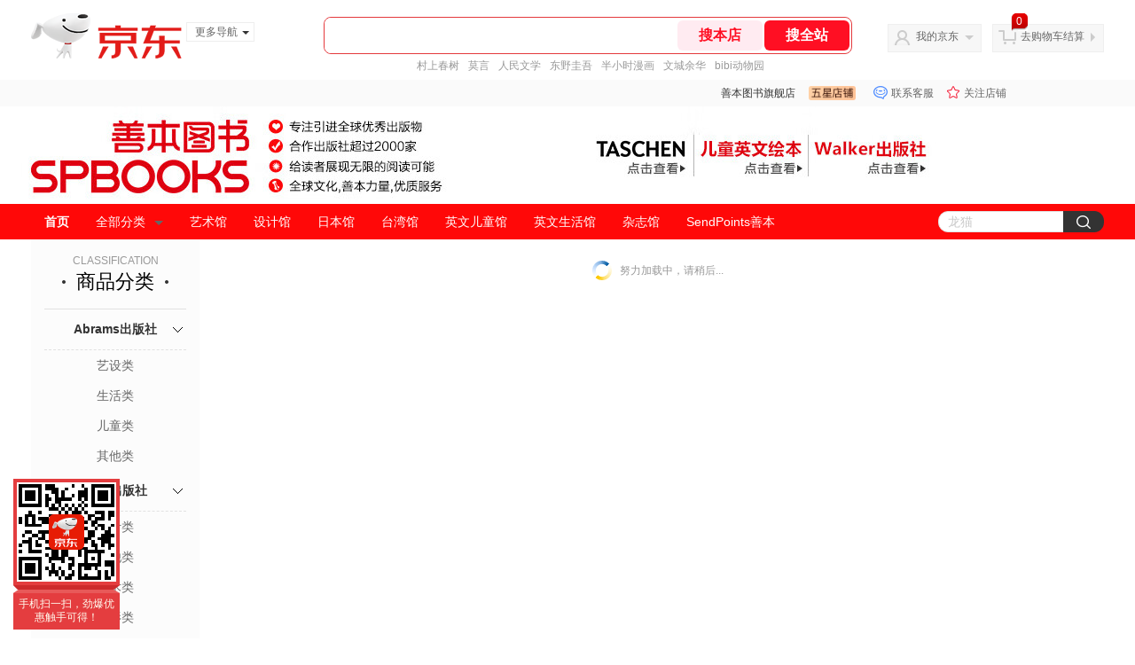

--- FILE ---
content_type: text/html; charset=utf-8
request_url: https://shanbents.jd.com/view_search-261537-19970062-99-1-20-1.html
body_size: 59569
content:
<!--jd测试二级浏览-->
<!DOCTYPE html>
<html>
<head>
  <meta http-equiv="Content-Type" content="text/html; charset=utf-8" />
  <meta http-equiv="X-UA-Compatible" content="IE=edge,chrome=1">
  <!--JA统计-->
  <script>var jdpts=new Object();jdpts._st=new Date().getTime();</script>
  <meta content="善本图书旗舰店为您提供摄影师查询,McCurry史蒂文·麦柯里正品商品的报价、促销、评论、导购、图片等信息,欢迎来善本图书旗舰店McCurry史蒂文·麦柯里摄影师查询频道选购." name="description">
  <meta content="McCurry史蒂文·麦柯里,善本图书旗舰店McCurry史蒂文·麦柯里,摄影师查询,善本图书旗舰店,京东" name="keywords">
  <title>
    			McCurry史蒂文·麦柯里_摄影师查询_善本图书旗舰店McCurry史蒂文·麦柯里【价格_图片_怎么样】- 善本图书旗舰店
	  </title>
  <link rel="icon" href="//www.jd.com/favicon.ico" mce_href="//www.jd.com/favicon.ico" type="image/x-icon">

  
  <!-- LESS -->
  
  <!-- 新布局样式-->
  <link rel="stylesheet" href="//jscss.360buyimg.com/pc-shop-es/libs/normalize-css/normalize.css">
  <link rel="stylesheet" href="//jscss.360buyimg.com/pc-shop-es/css/common/layout.css">

  <!-- 头部公用 -->
  <link rel="stylesheet" type="text/css" href="//jscss.360buyimg.com/pc-shop-es/css/prev-version/??jshop.base.css?t=202509092150"/>
  <link type="text/css" rel="stylesheet" href="//jscss.360buyimg.com/static-common/??jdf/1.0.0/unit/ui-base/5.0.0/ui-base.css,jdf/1.0.0/unit/shortcut/5.0.0/shortcut.css,jdf/1.0.0/unit/global-header/5.0.0/global-header.css,jdf/1.0.0/unit/myjd/5.0.0/myjd.css,jdf/1.0.0/unit/nav/5.0.0/nav.css,jdf/1.0.0/unit/shoppingcart/5.0.0/shoppingcart.css,jdf/1.0.0/unit/global-footer/5.0.0/global-footer.css,jdf/1.0.0/unit/service/5.0.0/service.css">
  <link rel="stylesheet" type="text/css" href="//jscss.360buyimg.com/pc-shop-es/css//prev-version/??mall.base.css,mall.layout.css?t=202509092150"/>
  <link href="//storage.360buyimg.com/retail-mall/mall-common-component/prod/1.0.4/css/elevator.c708a4ea.css" rel="stylesheet" />
  <!-- dra init start -->
  <script>
    !function(){"use strict";!function(e,r,n,t){var o={pre_m:[],run:function(e){for(var r=arguments.length,n=new Array(r>1?r-1:0),t=1;t<r;t++)n[t-1]=arguments[t];o.pre_m.push({method:e,args:n})}};e[n]=o;var a=function(e,r){void 0===o[e]&&(o[e]=[]),o[e].push(r)};"addEventListener"in e&&"removeEventListener"in e&&(o.errorHandler=function(r){var n=(r=r||e.event).target||r.srcElement;n instanceof Element||n instanceof HTMLElement?a("s_err",r):a("err",r)},o.rejectionHandler=function(e){a("reject",e)},e.addEventListener("error",o.errorHandler,!0),e.addEventListener("unhandledrejection",o.rejectionHandler,!0)),"PerformanceLongTaskTiming"in e&&(o.entries=[],o.observer=new PerformanceObserver((function(e){o.entries=o.entries.concat(e.getEntries())})),o.observer.observe({entryTypes:["longtask"]}));var s=e.document.createElement("script");s.src=r,s.crossOrigin="anonymous",s.setAttribute("globalName".toLowerCase(),n),s.setAttribute("preCollect".toLowerCase(),t),e.document.getElementsByTagName("head")[0].appendChild(s)}(window,"//storage.360buyimg.com/dev-static/dra/probe-web/1.0.0/browser.js","dra","__dra_PreCollectedData__")}();
    if (window && window.dra && window.dra.run) {
      window.dra.run('init', {aid: '511cd248f24238f4c836384c0ecfc968'});
      window.dra.run('start');
    }
  </script>
  <!-- dra init end -->
  <script>
    window.pageConfig = { compatible: true, gridWideClass: 'root61',jdfVersion:'2.0.0' };
    var jshop = jshop || {};
    jshop.module = {};
  </script>
  <script type="text/javascript" src="//jscss.360buyimg.com/static-common/??jdf/1.0.0/unit/base/5.0.0/base.js,jdf/lib/jquery-1.6.4.js"> </script>
  <script src="//jscss.360buyimg.com/pc-shop-es/libs/art-template/lib/template-web.js?t=202509092150"></script>
  <!-- <script src="//static.360buyimg.com/static-mall-p/dist/libs/mustache.js/mustache.min.js"></script> -->
  <script src="//jscss.360buyimg.com/static-common/dist/isv/utils.min.js?t=202509092150"></script>
  <!--[if lte IE 7]><script type="text/javascript" src="//jscss.360buyimg.com/pc-shop-es/js/common/json2.js"></script><![endif]-->
  <script type="text/javascript" src="//jscss.360buyimg.com/pc-shop-es/libs/??seajs-combo/dist/seajs-combo.js?t=202509092150"></script>

  <script type="text/javascript" src="//jscss.360buyimg.com/pc-shop-es/js/common-utils/??CookieUtils.js,lib-v1.js,JsonUtils.js,PrototypeUtils.js,draCustomReport.js?t=202509092150"></script>

  <script>
    var pcm = CookieUtil.getCookie("pcm");
    function isMobilePhone(){
      var shopId = "73725";
      if(pcm == 1){
        return;
      } else if(pcm == 2 ){ // M版
        window.location.href = "//ok.jd.com/m/index-"+shopId+".htm";
      }

      var mFlag = window.location.hash;
      if(mFlag == '#m'){
        return;
      }
      var userAgent = navigator.userAgent;
      if(userAgent){
        userAgent = userAgent.toUpperCase();
        var mobilePhoneList = ["IOS","IPHONE","ANDROID","HARMONY","WINDOWS PHONE"];
        for(var i=0,len=mobilePhoneList.length;i<len;i++){
          if(userAgent.indexOf(mobilePhoneList[i])>-1){
            var cUrl = window.location.href;
            if(cUrl.indexOf('edition=pc') != -1){
              break;
            }
            var reg = /\/\/mall\.jd\.com\/index-(\d+)\.html/g,
              result =cUrl.match(reg);
            if(result && result.length){
              window.location.href = "//ok.jd.com/m/index-"+shopId+".htm";
              break;
            }
            var regDomain = /\/\/([\w-]+)\.jd\.com/g;
            result = cUrl.match(regDomain);
            if(result&&result.length){
              window.location.href = "//ok.jd.com/m/index-"+shopId+".htm";
              break;
            }
          }
        }
      }
    }
    isMobilePhone();
  </script>

  <style id="J_ModuleCSS">
    .im{line-height:29px!important;}
    .jSaleRank-109329 {background:#fff; overflow:hidden;}
.jSaleRank-109329 .jTitle{border:1px solid #DDDDDD; background:#F7F7F7; height:28px; line-height:28px; padding:0 8px; font-size:14px; overflow:hidden;}
.jSaleRank-109329 .jTitle a{color:#666;}
.jSaleRank-109329 .jTitleName{}
.jSaleRank-109329 .jTitleExtra{font-size:14px; font-weight:bold; float:right;}
.jSaleRank-109329 ul{padding:0 5px; margin-top:-1px; border:1px solid #DDDDDD; border-top:0;}
.jSaleRank-109329 li{}
.jSaleRank-109329 .jItem{position:relative; height:50px; padding:8px 0 8px 70px; zoom:1; border-top:1px dotted #DEDEDE;}
.jSaleRank-109329 .jNum{left:-3px;width:18px; height:18px; line-height:18px; background-image:url(//misc.360buyimg.com/product/skin/2012/i/newicon20130509.png); background-position:-256px -322px;text-align:center;color:#fff;font-size:10px;color:#ddd}
.jSaleRank-109329 .current .jNum{background-position:-232px -322px;color:#e4393c}
.jSaleRank-109329 .jNum, .jSaleRank-109329 .jPic{position:absolute; top:8px;}
.jSaleRank-109329 .jPic{left:15px; padding:0;}
.jSaleRank-109329 .jPic img{vertical-align:top;}
.jSaleRank-109329 .jPic img.err-product{background:url(//misc.360buyimg.com/lib/skin/e/i/error-jd.gif) no-repeat 50% 50%;}
.jSaleRank-109329 .jPic a{width:50px; height:50px; display:block; margin:0 auto;}
.jSaleRank-109329 .jGoodsInfo{}
.jSaleRank-109329 .jDesc{height:32px; line-height:1.3; font-size:12px; overflow:hidden;}
.jSaleRank-109329 .jDesc a{color:#333;}
.jSaleRank-109329 .jDesc a:hover{text-decoration:underline; color:#cc0000;}
.jSaleRank-109329 .jPrice{}
.jSaleRank-109329 .jPrice span{display:inline-block; *display:inline; *zoom:1; vertical-align:middle;}
.jSaleRank-109329 .jPrice .jsNumNo{text-decoration:none;}
.jSaleRank-109329 .jdPrice{font-size:0; font-weight:bold;}
.jSaleRank-109329 .jdPrice .jRmb{font-size:12px; line-height:normal; color:#cc0000;}
.jSaleRank-109329 .jdPrice .jText{font-size:12px; color:#666;}
.jSaleRank-109329 .jdPrice .jdNum{font-size:12px; line-height:normal; color:#cc0000;}
.jSaleRank-109329 .jdPrice .jdNumNo{font-size:12px;}
.jSaleRank-109329 .d-price-free .jRmb {
    display: none;
}

.jAnnounce-108515 {background:#fff; overflow:hidden;}
.jAnnounce-108515 .jTitle{border:1px solid #DDDDDD; background:#F7F7F7; height:28px; line-height:28px; padding:0 8px; font-size:14px; overflow:hidden;}
.jAnnounce-108515 .jTitle a{color:#666;}
.jAnnounce-108515 .jTitleName{}
.jAnnounce-108515 .jTitleExtra{font-size:14px; font-weight:bold; float:right;}
.jAnnounce-108515 ul{padding:0 5px; border:1px solid #DDDDDD; border-top:0;}
.jAnnounce-108515 li{padding:8px 0; border-top:1px dotted #DEDEDE;}
.jAnnounce-108515 .jAd{padding:5px 0;}

.sh-head-menu-922476 ul,
.sh-head-menu-922476 ol,
.sh-head-menu-922476 dl,
.sh-head-menu-922476 li,
.sh-head-menu-922476 dt,
.sh-head-menu-922476 dd {
margin: 0;
padding: 0;
list-style: none;
}
.sh-head-menu-922476 .sh-hd-container {
background-color: #fff;
}
.sh-head-menu-922476 a {
text-decoration: none;
color: #666666;
}
.sh-head-menu-922476 {
width: 100%;
}
.sh-head-menu-922476 .sh-hd-wrap {
font: 14px/1.5 '\5fae\8f6f\96c5\9ed1', Arial, sans-serif;
position: relative;
margin: 0 auto;
height: 40px;
font-size: 14px;
color: #333;
width: 1210px;
}
.sh-head-menu-922476 .menu-list {
width: 100%;
height: 40px;
list-style: none;
}
.sh-head-menu-922476 .mc {
overflow: visible;
}
.sh-head-menu-922476 .menu-list .menu {
float: left;
line-height: 24px;
height: 24px;
padding: 8px 0;
border-radius: 12px;
}
.sh-head-menu-922476 .menu-list .menu:hover .arrow,
.sh-head-menu-922476 .menu-list .menu .hover .arrow {
font-size: 0;
line-height: 0;
height: 0;
width: 0;
border-top: 0;
border-left: 5px dashed transparent;
border-right: 5px dashed transparent;
border-bottom: 5px solid #fff;
}
.sh-head-menu-922476 .menu-list .menu:hover .main-link,
.sh-head-menu-922476 .menu-list .menu .hover .main-link {
color: #fff !important;
background-color: #333;
}
.sh-head-menu-922476 .menu-list .menu .main-link {
position: relative;
z-index: 4;
display: block;
padding: 0 15px;
color: #333;
border-radius: 12px;
}
.sh-head-menu-922476 .menu-list .menu .home-link {
font-weight:bold;
}
.sh-head-menu-922476 .menu-list .menu .arrow {
display: inline-block;
*display: inline;
*zoom: 1;
vertical-align: middle;
margin-left: 10px;
font-size: 0;
line-height: 0;
height: 0;
width: 0;
border-bottom: 0;
border-left: 5px dashed transparent;
border-right: 5px dashed transparent;
border-top: 5px solid #666;
}
.sh-head-menu-922476 .menu-list .menu .sub-menu-wrap {
display: none;
position: absolute;
left: 0;
top: 39px;
right: 0;
z-index: 99;
padding: 20px 40px;
border: 1px solid #bebab0;
background-color: rgba(247, 242, 234, 0.9);
}
.sh-head-menu-922476 .menu-list .menu .sub-menu-wrap .sub-pannel {
float: left;
padding: 0;
_display: inline;
}
.sh-head-menu-922476 .menu-list .menu .sub-menu-wrap .sub-title {
margin-bottom: 13px;
height: 54px;
line-height: 54px;
border-bottom: dashed 1px #c9c9c9;
padding: 0 20px;
}
.sh-head-menu-922476 .menu-list .menu .sub-menu-wrap .sub-list {
padding: 0 20px;
}
.sh-head-menu-922476 .menu-list .menu .sub-menu-wrap .sub-title .sub-tit-link {
font-size: 14px;
font-weight: bold;
color: #333;
line-height: 24px;
display: inline-block;
height: 24px;
padding: 0 10px;
margin-left: -10px;
border-radius: 12px;
min-width: 74px;
}
.sh-head-menu-922476 .menu-list .menu .sub-menu-wrap .sub-title .sub-tit-link:hover {
border: solid 1px #e4393c;
color: #e4393c;
}
.sh-head-menu-922476 .menu-list .menu .sub-menu-wrap .leaf {
font-size: 12px;
height: 26px;
line-height: 26px;
}
.sh-head-menu-922476 .menu-list .menu .sub-menu-wrap .leaf .leaf-link:hover {
color: #c81623;
}
.sh-head-menu-922476 .menu-list .menu .sub-menu-wrap .all-goods-wrap {
clear: both;
padding-left: 20px;
}
.sh-head-menu-922476 .menu-list .menu .sub-menu-wrap .all-goods-wrap .all-goods-link {
font-weight: bold;
padding-left: 20px;
border: solid 1px #666;
border-radius: 12px;
height: 24px;
line-height: 24px;
padding: 0 10px;
}
.sh-head-menu-922476 .menu-list .menu:hover .sub-menu-wrap {
display: block;
}
.sh-head-menu-922476 .menu-list .menu .all-goods-link-wrap {
clear: both;
padding: 23px 20px 0;
}
.sh-head-menu-922476 .menu-list .menu .all-goods-link {
display: inline-block;
border: solid 1px #666;
height: 24px;
line-height: 24px;
border-radius: 12px;
padding: 0 10px;
margin-left: -10px;
font-weight:bold;
color: #000;
}
.sh-head-menu-922476 .s-form {
position: absolute;
top: 8px;
right: 0;
}
.sh-head-menu-922476 .s-form .s-inp {
padding: 0 0 0 10px;
width: 130px;
line-height: 22px;
height: 22px;
background-color: #ffffff;
color: #c9c9c9;
vertical-align: top;
outline: none;
border: solid 1px #e1e1e1;
border-top-left-radius: 11px;
border-bottom-left-radius: 11px;
}
.sh-head-menu-922476 .s-form .s-submit {
margin-left: -5px;
padding: 0 10px;
border: 0;
height: 24px;
width: 46px;
cursor: pointer;
border-top-right-radius: 11px;
border-bottom-right-radius: 11px;
background:#333 url("//img13.360buyimg.com/cms/jfs/t3121/284/4170076300/1201/43e1ad98/583543d4Nc7e0c1a4.png") no-repeat center;
}

/*左右栏布局*/
.right-left-mid-lay{overflow:hidden;zoom:1;}
.right-left-left{width:190px;float:left;overflow:hidden;height:200px;margin-right:7px;padding-bottom:12px;position:relative;}
.right-left-right-extra{float:right;width:789px;overflow:hidden;position:relative;padding-bottom:10px;height:200px;}
.right-left-place{position:absolute;bottom:0;left:0;}
/*左右栏布局*/


.user-jSearchList-401682 {font-family:Verdana, Geneva, sans-serif; background:#fff;}
.user-jSearchList-401682 .jModulesTitle{height:32px; line-height:32px; padding:0 10px; background:#f3f3f3; background:-moz-linear-gradient(top, #ffffff, #f3f3f3); background:-webkit-gradient(linear, 0 0, 0 bottom, from(#ffffff), to(#f3f3f3)); background:-o-linear-gradient(top, #ffffff, #f3f3f3); filter:progid:DXImageTransform.Microsoft.gradient(startColorstr='#ffffff', endColorstr='#f3f3f3'); font-size:12px; font-weight:bold;}
.user-jSearchList-401682 .jModulesTitle em{font-size:14px; font-weight:bold; color:#CC3300; margin-right:5px;}
.user-jSearchList-401682 ul{width:100%; overflow:hidden;}
.user-jSearchList-401682 li{float:left;width:240px; padding:0 10px; margin:10px 0;  border:dotted 1px #fff; border-top:dotted 1px #ddd; overflow:hidden; position:relative; _zoom:1;}
.user-jSearchList-401682 li.jCurrent{border:solid 1px #ddd; padding:0 10px; box-shadow:0 0 8px #ddd;}
.user-jSearchList-401682 .jItem{height:auto;}
.user-jSearchList-401682 .jPic{text-align:center; background:#fff; _height:100%;}
.user-jSearchList-401682 .jPic a{display:block; height:220px; padding:10px 0 5px;}
.user-jSearchList-401682 .jPic img{vertical-align:top;}
.user-jSearchList-401682 .jPic img.err-product{background: url("//misc.360buyimg.com/lib/skin/e/i/error-jd.gif") no-repeat scroll 50% 50% transparent;}

.user-jSearchList-401682 .e-attention{display:none; cursor:pointer;}
.user-jSearchList-401682 li.jCurrent .e-attention, .user-jSearchList-401682 .e-attention.current{padding:5px; font-size:12px; color:#fff; position:absolute; top:0; right:0; background:#000; opacity:0.5; filter:progid:DXImageTransform.Microsoft.alpha(opacity=50); display:block;}
.user-jSearchList-401682 li.jCurrent .e-attention:hover{opacity:1; filter:progid:DXImageTransform.Microsoft.alpha(opacity=100);}

.user-jSearchList-401682 .btn-coll{display:none; height:auto; line-height:normal; cursor:pointer;}
.user-jSearchList-401682 li.jCurrent .btn-coll{padding:5px; font-size:12px; color:#fff; position:absolute; top:0; right:0; background:#000; opacity:0.5; filter:progid:DXImageTransform.Microsoft.alpha(opacity=50); display:block;}
.user-jSearchList-401682 li.jCurrent .btn-coll:hover{opacity:1; filter:progid:DXImageTransform.Microsoft.alpha(opacity=100);}

.user-jSearchList-401682 .jScroll{height:29px; margin-bottom:10px; overflow:hidden;}
.user-jSearchList-401682 .jScrollPrev.jCurrent{background-position:-34px -126px; cursor:not-allowed;}
.user-jSearchList-401682 .jScrollPrev{background-position:0 -126px; margin-right:2px;}
.user-jSearchList-401682 .jScrollNext{background-position: -17px -126px;}
.user-jSearchList-401682 .jScrollNext.jCurrent{background-position:-51px -126px; cursor:not-allowed;}
.user-jSearchList-401682 .jScrollBtn{display:none; float:left; height:29px; text-indent:-9999px; width:16px;}
.user-jSearchList-401682 .jScrollBtn{background-image:url("//misc.360buyimg.com/201007/skin/df/i/20130606B.png"); background-repeat:no-repeat;}
.user-jSearchList-401682 .jScrollWrap{float:left; height:29px; overflow:hidden; position:relative; width:186px;}
.user-jSearchList-401682 .jScrollWrap ul{position:absolute; top:0;}
.user-jSearchList-401682 .jScrollWrap li{width:31px !important; height:31px; float:left; margin:0 !important; padding:0; border:0;}
.user-jSearchList-401682 .jScrollWrap li a{float:left; border:solid 1px #ddd; padding:1px;}
.user-jSearchList-401682 .jScrollWrap li a img{height:25px; height:25px;}
.user-jSearchList-401682 .jScrollWrap li.jCurrent a{border:1px solid #E4393C;width:25px !important;}
.user-jSearchList-401682 .jBtnArea {
    margin-top: 5px;
}
.user-jSearchList-401682 .jBtnArea a {
    float: left;
    width: 100px;
    height: 24px;
    line-height: 24px;
    text-align: center;
    font-size: 16px;
    font-weight: bold;
    color: #fff;
    background: #ed1c24;
    cursor: pointer;
}
.user-jSearchList-401682 .jGoodsInfo{margin-bottom:10px; overflow:hidden;position: relative;zoom: 1;}

.user-jSearchList-401682 .jDesc{height:32px; _height:32px; line-height:1.3; overflow:hidden; margin-bottom:5px;}
.user-jSearchList-401682 .jDesc a{font-size:12px; text-decoration:none;}
.user-jSearchList-401682 .jSlogan{color:#008700;}
.user-jSearchList-401682 .jPrice{overflow:hidden; height:20px;}
.user-jSearchList-401682 .jdPrice{font-size:14px; font-weight:bold; color:#E4393C;}
.user-jSearchList-401682 .d-price-free .jRmb{ display: none}
.user-jSearchList-401682 .jdPrice .jdNum{}
.user-jSearchList-401682 .jdPrice .jdStages {
    background: url(//img11.360buyimg.com/cms/jfs/t10759/204/2085617648/1012/751d32c6/59ef0adeNb99d5c49.png) no-repeat right center;
    display: inline-block;
    width: 54px;
    height: 16px;
    padding-left: 5px;
    color: #fff;
    text-align: center;
    vertical-align: top;
}
.user-jSearchList-401682 .jdPrice .jdNumNo{font-size:12px;}

.user-jSearchList-401682 .jExtra{height:16px; line-height:16px; overflow:hidden; padding:2px 0;}
.user-jSearchList-401682 .jExtra a{color:#005AA0; float:left; margin-top:1px; display: none;}
.user-jSearchList-401682 .jExtra span{float:left; height:15px; overflow:hidden;}
.user-jSearchList-401682 .star{margin-right:5px;}
.user-jSearchList-401682 .star .star-white{background:url("//misc.360buyimg.com/201007/skin/df/i/20130606B.png") no-repeat scroll 0 -70px transparent; width:76px;}
.user-jSearchList-401682 .star .star-yellow{background:url("//misc.360buyimg.com/201007/skin/df/i/20130606B.png") no-repeat scroll 0 -86px #FFFFFF; position:relative; z-index:1;}
.user-jSearchList-401682 .star .h1{width:15px;}
.user-jSearchList-401682 .star .h2{width:30px;}
.user-jSearchList-401682 .star .h3{width:45px;}
.user-jSearchList-401682 .star .h4{width:60px;}
.user-jSearchList-401682 .star .h5{width:76px;}

.user-jSearchList-401682 .jPage{padding:5px 10px; background:#fff; text-align:right; overflow:hidden; clear:both; font-size:14px;}
.user-jSearchList-401682 .jPage em{font-style:normal; font-weight:bold; margin-right:10px;}
.user-jSearchList-401682 .jPage a{margin:0 3px; color:#005aa0; border:solid 1px #ccc; padding:3px 8px; display:inline-block; *display:inline; zoom:1;}
.user-jSearchList-401682 .jPage .current{font-weight:bold; color:#FF6600; border:solid 1px #fff;}
.user-jSearchList-401682 .jPage a:hover{text-decoration:underline;}
.user-jSearchList-401682 .jTab{overflow:hidden; padding:10px 10px 0 10px; border-bottom:solid 1px #cecece; _height:100%;}
.user-jSearchList-401682 .jTab a, .user-jSearchList-401682 .jTab .current{padding:4px 15px; text-align:center; display:block; border:solid 1px #cecece; border-bottom:0; color:#333; float:left; margin-right:8px; font-size:14px; font-weight:bold; background:#f6f6f6; background:-moz-linear-gradient(top, #ffffff, #f6f6f6); background:-webkit-gradient(linear, 0 0, 0 bottom, from(#ffffff), to(#f6f6f6)); background:-o-linear-gradient(top, #ffffff, #f6f6f6); filter:progid:DXImageTransform.Microsoft.gradient(startColorstr='#ffffff', endColorstr='#f6f6f6');
    -moz-border-radius:3px; -khtml-border-radius:3px; -webkit-border-radius:3px; border-radius:3px; border-bottom-left-radius:0; border-bottom-right-radius:0;}
.user-jSearchList-401682 .jTab a:hover, .user-jSearchList-401682 .jTab .current{color:#fff; border:solid 1px #c60001; border-bottom:0; background:#be0000; background:-moz-linear-gradient(top, #e00000, #be0000); background:-webkit-gradient(linear, 0 0, 0 bottom, from(#e00000), to(#be0000)); background:-o-linear-gradient(top, #e00000, #be0000); filter:progid:DXImageTransform.Microsoft.gradient(startColorstr='#e00000', endColorstr='#be0000');}
.user-jSearchList-401682 .jMessageError{background:#fffdee; font-size:14px; font-weight:bold; padding:15px 10px;}
.user-jSearchList-401682 .jMessageError em{color:#dc0000; font-weight:bold;}
.user-jSearchList-401682 .jTab .current.up em{background:url(//misc.360buyimg.com/pop-shop/201007/misc/skin/i/icon.gif) repeat scroll 0 -10px transparent; display:inline-block; *display:inline; zoom:1; height:10px; margin-right:5px; width:10px; overflow:hidden; vertical-align:middle;}
.user-jSearchList-401682 .jTab .current.down em{background:url(//misc.360buyimg.com/pop-shop/201007/misc/skin/i/icon.gif) repeat scroll -10px -10px transparent; display:inline-block; *display:inline; zoom:1; height:10px; margin-right:5px; width:10px; overflow:hidden; vertical-align:middle;}


[style*="2147483647"] div[hui-mod] {display: none !important;}
.j-attent-dialog-wrap{display: none;}
.sh-brand-wrap-630128 {
font: 14px/1.5 '\5fae\8f6f\96c5\9ed1', Arial, sans-serif;
height: 110px;
overflow:hidden;
position:relative;
transform: scale(1);
}
.sh-brand-wrap-630128 img {
vertical-align: middle;
}
.sh-brand-wrap-630128 .sh-brand {
position: relative;
margin: 0 auto;
width: 990px;
overflow:hidden;
}
.sh-brand-wrap-630128 .sh-hot-container {
    position: absolute;
    width: 1920px;
    text-align: center;
    left: 50%;
    margin-left: -960px;
    height: 110px;
    overflow: hidden;
}
.sh-brand-wrap-630128 .sh-hot-container .sh-hot-content {
    display: inline-block;
    width: fit-content;
    position: relative;
}
.sh-brand-wrap-630128 .sh-hot-container .hot-link{
    display: 'inline-block';
    position:absolute;
}
.sh-brand-wrap-630128 .sh-brand .shop-name-box {
position: absolute;
top: 50%;
margin-top: -30px;
height: 60px;
left: 190px;
vertical-align: top;
}
.sh-brand-wrap-630128 .sh-brand .shop-name-box .shop-name{
font-size: 18px;
color: #333;
}
.sh-brand-wrap-630128 .sh-brand .shop-logo-box {
position: absolute;
top: 50%;
margin-top: -40px;
}
.sh-brand-wrap-630128 .sh-hot-wrap img {
width: 180px;
height: 60px;
}
.sh-brand-wrap-630128 .sh-brand .hot-link {
display: 'inline-block';
position:absolute;
}
.sh-brand-wrap-630128 .sh-brand .coupons {
position: absolute;
right: 0;
top: 50%;
margin-top: -28px;
}
.sh-brand-wrap-630128 .sh-brand .coupons .coupon {
float: left;
margin-left: 10px;
}
.sh-brand-wrap-630128 .sh-brand .follow-me {
display: inline-block;
*display: inline;
*zoom: 1;
padding-left: 24px;
width: 47px;
height: 23px;
line-height: 23px;
color: #000;
font-size: 12px;
background: url([data-uri]) 0 0 no-repeat;
}
.sh-brand-wrap-630128 .sh-brand .follow-me:hover {
background-position: 0 -33px;
}
.sh-brand-wrap-630128 .sh-brand .for-light-bg {
color: #fff;
background-position: 0 -66px;
}
.sh-brand-wrap-630128 .sh-brand .m-search {
position: absolute;
right: 0;
top: 50%;
margin-top: -32px;
height: 64px;
}
.sh-brand-wrap-630128 .sh-brand .m-search .m-kw {
margin-right: -6px;
padding-left: 5px;
width: 164px;
height: 32px;
vertical-align: top;
border: 2px solid #000;
}
.sh-brand-wrap-630128 .sh-brand .m-search .m-submit {
padding: 0 15px;
border: 0;
height: 38px;
vertical-align: top;
background-color: #000;
color: #fff;
cursor: pointer;
}
.sh-brand-wrap-630128 .sh-brand .m-search .m-hw {
padding-top: 5px;
font-size: 12px;
}
.sh-brand-wrap-630128 .sh-brand .m-search .m-hw .hw-link {
margin-right: 10px;
color: #666;
}
.sh-brand-wrap-630128 .sh-brand .for-black-bg .m-kw {
border-color: #b1191a;
}
.sh-brand-wrap-630128 .sh-brand .for-black-bg .m-submit {
background-color: #b1191a;
}
.sh-brand-wrap-630128 .sh-brand .for-black-bg .m-hw .hw-link {
color: #fff;
}
.sh-brand-wrap-630128 .userDefinedArea {
 margin: 0 auto;
}

.JColorSearchList-905542 {
    position: relative;
    padding-bottom: 30px;
    overflow: hidden;
}
.JColorSearchList-905542 .clearfix {
    overflow: auto;
    zoom: 1;
}
.JColorSearchList-905542 .filter .f-line {
    padding: 6px 10px;
    background: #F8F8F8;
    zoom: 1;
}
.JColorSearchList-905542 .filter {
    position: relative;
    z-index: 4;
    margin-bottom: 20px;
}
.JColorSearchList-905542 .filter .g-pager .fp-text b, .JColorSearchList-905542 .filter .g-pager .fp-text em, .JColorSearchList-905542 .filter .g-pager .fp-text i {
    font-weight: 400;
    font-style: normal;
}
.JColorSearchList-905542 .filter .g-sort {
    float: left;
}
.JColorSearchList-905542 .filter .g-sort a {
    float: left;
    position: relative;
    padding: 0 10px;
    height: 22px;
    border: 1px solid #e1e1e1;
    margin-right: -1px;
    line-height: 22px;
    background: #FFF;
    color: #333;
}
.JColorSearchList-905542 .filter .g-sort a:hover {
    color: #e4393c;
    border: solid 1px #e4393c;
}
.JColorSearchList-905542 .filter .g-sort a:hover:after {
    content: '';
    width: 1px;
    height: 24px;
    background-color: #e4393c;
    position: absolute;
    right: -1px;
    z-index: 1;
    top: -1px;
}
.JColorSearchList-905542 .filter .g-sort a.jCurrent {
    background-color: #e4393c;
    color: #fff;
}
.JColorSearchList-905542 .filter .g-sort a.jCurrent.up em {
    background: url(//img14.360buyimg.com/cms/jfs/t169/241/1890751726/1114/417d81a4/53be3644N3aaf1af2.gif);
    display: inline-block;
    zoom: 1;
    height: 11px;
    margin-right: 5px;
    width: 9px;
    overflow: hidden;
    vertical-align: middle;
}
.JColorSearchList-905542 .filter .g-sort a.jCurrent.down em {
    background: url(//img13.360buyimg.com/cms/jfs/t187/96/1871186534/1115/3a5d621a/53be3639Nd10f3877.gif);
    display: inline-block;
    zoom: 1;
    height: 11px;
    margin-right: 5px;
    width: 9px;
    overflow: hidden;
    vertical-align: middle;
}
.JColorSearchList-905542  .filter .g-pager {
    float: right;
}
.JColorSearchList-905542 .filter .g-pager .fp-text {
    line-height: 24px;
    margin-right: 10px;
    font-family: verdana;
}
.JColorSearchList-905542 .filter .g-pager .fp-text b {
    color: #e4393c;
}
.JColorSearchList-905542 .filter .g-pager .fp-next,.JColorSearchList-905542 .filter .g-pager .fp-prev, .JColorSearchList-905542 .filter .g-pager .fp-text {
    float: left;
}
.JColorSearchList-905542 .filter .g-pager .fp-next.disabled, .JColorSearchList-905542 .filter .g-pager .fp-prev.disabled {
    padding: 0;
    background-color: #FFF;
    color: #c9c9c9;
    cursor: default;
    border: 1px solid #e1e1e1;
}
.JColorSearchList-905542 .filter .g-pager .fp-prev {
    margin-right: 5px;
}
.JColorSearchList-905542 .filter .g-pager .fp-next, .JColorSearchList-905542 .filter .g-pager .fp-prev {
    width: 38px;
    height: 22px;
    border: 1px solid #999;
    border-radius: 2px;
    background: #FFF;
    line-height: 23px;
    font-family: "\5b8b\4f53";
    text-align: center;
    font-size: 16px;
    color: #333;
}
.JColorSearchList-905542 .filter .f-result-sum {
    float: right;
    height: 24px;
    line-height: 24px;
    margin-right: 10px;
    color: #999;
}
.JColorSearchList-905542 .clr {
    visibility: hidden;
    display: block;
    overflow: hidden;
    clear: both;
    height: 0;
    line-height: 0;
    font-size: 0;
}
.JColorSearchList-905542 .filter .g-search {
    float: right;
    margin-right: 20px;
}
.JColorSearchList-905542 .filter .g-search .btn {
    float: left;
    height: 22px;
    line-height: 22px;
    border-top-right-radius: 11px;
    border-bottom-right-radius: 11px;
    border: solid 1px #e1e1e1;
    border-left: 0;
    width: 26px;
    padding: 0 10px;
    background: #f8f8f8 url(//img11.360buyimg.com/cms/jfs/t3916/243/24176274/1240/f8099125/5837d810N804cc68a.png) no-repeat center;
}
.JColorSearchList-905542 .filter .g-search .input-txt {
    float: left;
    color: #c9c9c9;
    height: 22px;
    line-height: 22px;
    border: 1px solid #e1e1e1;
    padding: 0 10px;
    width: 115px;
    border-top-left-radius: 11px;
    border-bottom-left-radius: 11px;
}
.JColorSearchList-905542 .goods-list {
    height: auto;
    position: relative;
    z-index: 1;
}
.JColorSearchList-905542 .goods-list .gl-warp {
    width: auto;
    height: auto;
    overflow: hidden;
    margin-right: -10px;
}
.JColorSearchList-905542 .goods-list .gl-item {
    width: 190px;
    height: 295px;
    overflow: hidden;
    float: left;
    position: relative;
    z-index: 1;
    margin: 0 10px 20px 0;
}
.JColorSearchList-905542 .goods-list .gl-item .gl-i-wrap {
    position: absolute;
    z-index: 1;
    left: 0;
    top: 0;
    background: #fff;
}
.JColorSearchList-905542 .goods-list .gl-item .jPic {
    height: 188px;
    width: 188px;
    border: solid 1px #e1e1e1;
    padding: 0;
    margin-bottom: 5px;
    position: relative;
}
.JColorSearchList-905542 .goods-list .gl-item .jPic a {
    display: block;
    position: relative;
    overflow: hidden;
}

.JColorSearchList-905542 .jScroll{height:29px; margin-bottom:10px; overflow:hidden;}
.JColorSearchList-905542 .jScrollPrev.jCurrent{background-position:-34px -126px; cursor:not-allowed;}
.JColorSearchList-905542 .jScrollPrev{background-position:0 -126px; margin-right:2px;}
.JColorSearchList-905542 .jScrollNext{background-position: -17px -126px;}
.JColorSearchList-905542 .jScrollNext.jCurrent{background-position:-51px -126px; cursor:not-allowed;}
.JColorSearchList-905542 .jScrollBtn{display:none; float:left; height:29px; text-indent:-9999px; width:16px;}
.JColorSearchList-905542 .jScrollBtn{background-image:url("//misc.360buyimg.com/201007/skin/df/i/20130606B.png"); background-repeat:no-repeat;}
.JColorSearchList-905542 .jScrollWrap{float:left; height:29px; overflow:hidden; position:relative; width:156px;}
.JColorSearchList-905542 .jScrollWrap ul{position:absolute; top:0;}
.JColorSearchList-905542 .jScrollWrap li{width:31px; height:31px; float:left; margin:0; padding:0; border:0;}
.JColorSearchList-905542 .jScrollWrap li a{float:left; border:solid 1px #ddd; padding:1px;}
.JColorSearchList-905542 .jScrollWrap li a img{height:25px; height:25px;}
.JColorSearchList-905542 .jScrollWrap li.jCurrent a{border:1px solid #E4393C;}
.JColorSearchList-905542 .jBtnArea {
    position: absolute;
    right: 0;
    top: 35px;
}
.JColorSearchList-905542 .jBtnArea a {
    float: left;
    width: 100px;
    height: 24px;
    line-height: 24px;
    text-align: center;
    font-size: 16px;
    font-weight: bold;
    color: #fff;
    background: #ed1c24;
    cursor: pointer;
}
.JColorSearchList-905542 .jGoodsInfo{overflow:hidden;position: relative;zoom: 1;}
.JColorSearchList-905542 .jDesc{height:16px; line-height:16px; overflow:hidden; margin-bottom:5px;}
.JColorSearchList-905542 .jDesc a{font-size:12px; text-decoration:none;color: #666;white-space:nowrap;}
.JColorSearchList-905542 .jSlogan{color:#008700;}
.JColorSearchList-905542 .jPrice{overflow:hidden; margin-bottom:5px; height:15px;line-height:15px;}
.JColorSearchList-905542 .jdPrice{font-size:14px; font-weight:bold; color:#E4393C;}
.JColorSearchList-905542 .d-price-free .jRmb{display: none}
.JColorSearchList-905542 .jdPrice .jdNum{}
.JColorSearchList-905542 .jdPrice .jdStages {
    background: url(//img11.360buyimg.com/cms/jfs/t10759/204/2085617648/1012/751d32c6/59ef0adeNb99d5c49.png) no-repeat right center;
    display: inline-block;
    width: 54px;
    height: 16px;
    padding-left: 5px;
    color: #fff;
    text-align: center;
    vertical-align: top;
}
.JColorSearchList-905542 .jdPrice .jdNumNo{font-size:12px;}
.JColorSearchList-905542 .jdPrice .jdPgPrice{font-size:12px; color: #666; margin-left: 10px; font-weight: 100; font-family: verdana;}

.JColorSearchList-905542 .jExtra{height:16px; line-height:16px; overflow:hidden; padding:2px 0;}
.JColorSearchList-905542 .jExtra a{color:#999; float:left; margin-top:1px; display: none;}
.JColorSearchList-905542 .jExtra a em{color: #005AA0;}
.JColorSearchList-905542 .jExtra span{float:left; height:15px; overflow:hidden;}
.JColorSearchList-905542 .star{margin-right:5px;}
.JColorSearchList-905542 .star .star-white{background:url("//misc.360buyimg.com/201007/skin/df/i/20130606B.png") no-repeat scroll 0 -70px transparent; width:76px;}
.JColorSearchList-905542 .star .star-yellow{background:url("//misc.360buyimg.com/201007/skin/df/i/20130606B.png") no-repeat scroll 0 -86px #FFFFFF; position:relative; z-index:1;}
.JColorSearchList-905542 .star .h1{width:15px;}
.JColorSearchList-905542 .star .h2{width:30px;}
.JColorSearchList-905542 .star .h3{width:45px;}
.JColorSearchList-905542 .star .h4{width:60px;}
.JColorSearchList-905542 .star .h5{width:76px;}
.JColorSearchList-905542 .jPage {
    text-align: right;
}
.JColorSearchList-905542 .jPage a, .JColorSearchList-905542 .jPage span {
    display: inline-block;
    vertical-align: middle;
    padding: 0 10px;
    min-width: 18px;
    height: 34px;
    border: 1px solid #999;
    border-radius: 2px;
    background-color: #fff;
    color: #333;
    text-align: center;
    line-height: 34px;
    font-size: 12px;
}
.JColorSearchList-905542 .jPage a em, .JColorSearchList-905542 .jPage span em {
    font-size: 16px;
    font-family: '\5b8b\4f53';
}
.JColorSearchList-905542 .jPage .jPageCurrent {
    background-color: #333;
    color: #fff;
}
.JColorSearchList-905542 .jPage .jPageDisable {
    border-color: #e1e1e1;
    color: #c9c9c9;
}

.colorGoodsSort-922474 {}
.colorGoodsSort-922474 .mc{padding: 15px 15px 0;;font-family: \5FAE\8F6F\96C5\9ED1,arial,\5b8b\4f53;background-color: #fcfcfc;}
.colorGoodsSort-922474 .jOneLevel{overflow:hidden;text-align: center}
.colorGoodsSort-922474 .jOneLevel .jClassi{font-size: 12px;color: #999;font-family: arial,\5FAE\8F6F\96C5\9ED1,\5b8b\4f53;}
.colorGoodsSort-922474 .jOneLevel .jHead {
position: relative;
font-size: 22px;
height: 30px;
line-height: 30px;
color: #000;
padding: 0 20px 15px;
border-bottom: 1px solid #e1e1e1;
}
.colorGoodsSort-922474 .jOneLevel .jHead .jDottedleft {
position: absolute;
display: block;
left: 20px;
top: 13px;
height: 4px;
width: 4px;
background: url(//img14.360buyimg.com/cms/jfs/t3448/126/18152604/1049/6f71a7fc/57fd94c0N39f3eb9c.png) no-repeat;
}
.colorGoodsSort-922474 .jOneLevel .jHead  .jDottedRight {
position: absolute;
display: block;
right: 20px;
top: 13px;
height: 4px;
width: 4px;
background: url(//img14.360buyimg.com/cms/jfs/t3448/126/18152604/1049/6f71a7fc/57fd94c0N39f3eb9c.png) no-repeat;
}
.colorGoodsSort-922474 .jTwoLevel {
font-size: 14px;
font-weight: bold;
height: 45px;
line-height: 45px;
overflow: hidden;
color: #e1e1e1;
clear: both;
text-align: center;
border-bottom: dashed 1px #e1e1e1;
position: relative;
}
.colorGoodsSort-922474 .jTwoLevel.jNoBorderBottm{border-bottom:0;}
.colorGoodsSort-922474 .jIconArrow {
display: block;
    width: 20px;
    height: 20px;
    cursor: pointer;
    position: absolute;
    right: 0;
    background: url(//img20.360buyimg.com/cms/jfs/t3442/274/61048783/1064/3b52ecb8/57fd94c0N66bbe258.png) no-repeat center;
    top: 13px;
}
.colorGoodsSort-922474 .current .jIconArrow {
transform: rotate(90deg);
}
.colorGoodsSort-922474 .jTwoLevel a{
display: block;
color: #333;
overflow: hidden;
}
.colorGoodsSort-922474 .jThreeLevel{overflow:hidden; _height:100%;}

.colorGoodsSort-922474 .jThreeLevel li {
height: 34px;
line-height: 34px;
overflow: hidden;
}

.colorGoodsSort-922474 .jThreeLevel a {
display: block;
height: 24px;
margin-top: 5px;
line-height: 24px;
font-size: 14px;
text-align: center;
border-radius: 12px;
}

.colorGoodsSort-922474 .jThreeLevel a:hover {
background-color: #efefef;
color: #666;
}

.pop_category-401022 .allsort_dp{ border:1px solid #dbdbdb;}
.pop_category-401022 .allsort_dp {margin-bottom:10px; width:188px;}
.pop_category-401022 .allsort_dp h3{text-indent:-1000px;overflow:hidden;background:url(//misc.360buyimg.com/pop-shop/201007/msic/skin/i/bg.gif) -262px 0;height:41px}
.pop_category-401022 .allsort_dp ul li h5{background:url(//misc.360buyimg.com/pop-shop/201007/msic/skin/i/s_bg.jpg);height:32px;line-height:32px;position:relative;cursor:pointer}
.pop_category-401022 .allsort_dp ul li h5 s{background:url(//misc.360buyimg.com/pop-shop/201007/msic/skin/i/bg.gif) -461px 0;width:5px;height:5px;float:left;margin:13px 10px 0 15px; font-size:12px;}
.pop_category-401022 .allsort_dp ul li h5 a{ color:#333; width:140px; overflow:hidden; display:block; height:30px}
.pop_category-401022 .allsort_dp ul li b,.allsort_dp ul li.hides b{background:url(//misc.360buyimg.com/pop-shop/201007/msic/skin/i/bg.gif) -453px -10px;width:7px;height:9px;position:absolute;top:12px;right:10px}
.pop_category-401022 .allsort_dp ul li.show b{background:url(//misc.360buyimg.com/pop-shop/201007/msic/skin/i/bg.gif) -453px 0;}
.pop_category-401022 .tree li ul li{padding-left:25px;height:25px;line-height:25px; width:150px; overflow:hidden}
.pop_category-401022 .tree li ul li s{background:url(//misc.360buyimg.com/pop-shop/201007/msic/skin/i/bg.gif) -467px 0;width:3px;height:5px;float:left;margin:9px 4px 0 0}


  </style>

  <!-- 业务相关 -->
  <link rel="stylesheet" type="text/css" href="//jscss.360buyimg.com/pc-shop-es/css/prev-version/??product-attention.css"/>
  <script type="text/javascript">
    seajs.use(['jdf/1.0.0/unit/globalInit/5.0.0/globalInit'],function(globalInit){
      globalInit();
    });
  </script>
  <script
    crossorigin
    type="text/javascript"
    src="//storage.360buyimg.com/hot/react/18.2.0/react.production.min.js?v=202509092150"
  ></script>
  <script
    crossorigin
    type="text/javascript"
    src="//storage.360buyimg.com/hot/react/18.2.0/react-dom.production.min.js?v=202509092150"
  ></script>
  <script
    crossorigin
    type="text/javascript"
    src="//storage.360buyimg.com/hot/tarojs/4.1.2/taro-runtime.min.js?v=202509092150"
  ></script>
  </head>

<body>
<input type="hidden"  id="JSHOP_CHANNEL_FLAG" value="jd"/>
<input type="hidden" value="261537" id="pageInstance_appId"/>
<input type="hidden" value="11069655" id="pageInstance_id"/>
<input type="hidden" id="vender_id" value="77193" />
<input type="hidden" id="shop_id" value="73725" />
<input type="hidden" id="use3DShop" value="" />
<input type="hidden" id="url3d" value="" />
<input type="hidden" id="hkFlag" value="false" />
<input type="hidden" id="mallType" value=" 1 " />
<input type="hidden" id="mainCategoryId" value="1713">
<input type="hidden" id="isFuseShop" value="false">
<input type="hidden" name="" id="J_ApplicationType" value="2"/>
<input type="hidden" value="">
<input type="hidden" id="pinpai_brandId" value="0"/>
<input type="hidden" id="tb_id" value="0"/>

<!-- 静态资源相关 -->
<input type="hidden"  id="moduleScript" value='<script type="text/javascript" src="/jm.htm?js=/misc/js/module/goods_sort/sort.js&t=202509092150"></script>'/>
<input id="resourcePath" type="hidden" value="//jscss.360buyimg.com/pc-shop-es"/>
<input id="timestamp" type="hidden" value="202509092150"/>
<input id="testSidebar" type="hidden" value="test"/>

<div class="d-pad">
    <script type="text/javascript" src="//storage.360buyimg.com/jsresource/risk/handler.js"></script>
<script  type="text/javascript" src="//storage.360buyimg.com/webcontainer/js_security_v3_0.1.5.js"></script>
<script  type="text/javascript">window.ParamsSign=ParamsSign;</script>
<link rel="stylesheet"
	href="//storage.360buyimg.com/retail-mall/mall-common-component/pre/1.0.4/css/shortcutNew.a19ad2f9.css">
<script type="text/javascript" src="//storage.360buyimg.com/retail-mall/lib/emiter.js"></script>
<script
	src="//storage.360buyimg.com/retail-mall/mall-common-component/pre/1.0.4/js/shortcutNew.a19ad2f9.js"></script>
<div id="shortcut"></div>
<script>


	// 调用commonComponentShortcut初始化shortcut
	window.commonComponentShortcut('shortcut', {
		pageId: 'mall_jd_com',
		appId: 'mall_jd_com',
		enableA11y: true,
		enableQySwitch: false,
		enableMainSwitch: true,
		enableLoginPop: true,
		transparentBackground: false,
		whiteFont: false,
                enableQueryCart: false,
		className: 'jd-main-shortcut'
	})
</script>

<!--shortcut start-->

<div id="o-header-2013"><div id="header-2013" style="display:none;"></div></div>
<!--shortcut end-->
<script charset='utf-8' type="text/javascript" src="//static.360buyimg.com/item/assets/oldman/wza1/aria.js?appid=bfeaebea192374ec1f220455f8d5f952"></script>
<style>
#ttbar-mycity .dorpdown-layer .areamini_inter:last-of-type{
    display:none;
  }
  .jdmcc-topbar .jdmcc-topbar-wrapper {
        box-sizing: content-box;
        width: auto;
  }
</style>

  <div id="o-header-2013">
    <div id="header-2013" class="w">
        <div class="ld" id="logo-2013"><a hidefocus="true" href="//www.jd.com/" clstag="jshopmall|keycount|sv9"><img width="170" height="60" alt="京东" src="//misc.360buyimg.com/lib/img/e/logo-201305-c.png"></a><dl id="navmore"><dt>更多导航<s class="deco-01"></s></dt><dd><a href="//fashion.jd.com">服装城</a></dd><dd><a href="//channel.jd.com/chaoshi.html">食品</a></dd><dd><a href="//jr.jd.com/">金融</a></dd></dl></div>
    <script type="text/javascript">$(function(){$("#navmore").hover(function(){$(this).addClass("hover")},function(){$(this).removeClass("hover")})});</script>
        <!--logo end-->
        <div id="search-2013">
            <div class="i-search ld">
                <ul class="hide" id="shelper">
                </ul>
                <div class="form">
                    <input type="text" onkeydown="javascript:if(event.keyCode==13) search('key01');" autocomplete="off" id="key01" accesskey="s" class="text">
                    <input type="button" onclick="search('key01');return false;" class="button" value="搜全站" clstag="jshopmall|keycount|sv10">
          <input type="button" class="button01" value="搜本店" clstag="jshopmall|keycount|sv11">
                </div>
            </div>
            <div id="hotwords"></div>
        </div>
        <!--search end-->
        <div id="my360buy-2013">
            <dl>
                <dt class="ld"><s></s><a href="//home.jd.com/" clstag="jshopmall|keycount|sv12">我的京东</a><b></b></dt>
                <dd>
                    <div class="loading-style1"><b></b>加载中，请稍候...</div>
                </dd>
            </dl>
        </div>
        <!--my360buy end-->
        <div id="settleup-2013">
            <dl>
                <dt class="ld"><s></s><span class="shopping"><span id="shopping-amount">20</span></span><a id="settleup-url" href="//cart.jd.com/cart/cart.html" clstag="jshopmall|keycount|sv13">去购物车结算</a> <b></b> </dt>
                <dd>
                    <div class="prompt">
                        <div class="loading-style1"><b></b>加载中，请稍候...</div>
                    </div>
                </dd>
            </dl>
        </div>
        <!--settleup end-->
    </div>
    <!--header end-->
</div>
<style>
.root61 #search-2013 {
    width: 610px;
    padding-right: 26px;
}
#search-2013 .i-search {
    height: 40px;
    border: 1px solid #E4393C;
    border-radius: 8px;
    width: 594px;
    }
.root61 #search-2013 .i-search {
    width: 594px;
}
#search-2013 .form {
    border-radius: 8px;
    height: 40px;
}
.root61 #search-2013 .text {
    width: 390px;
    line-height: 30px;
    height:30px;

}
#search-2013 .text:focus {
    background-color: #fcfcfc;

    box-shadow: none;    
}
#search-2013 .button01 {
    height: 34px;
    position: absolute;
    margin-top: 3px;
    cursor: pointer;
    margin-left: -2px;
    color: #ff0f23;
    background: #ffebf1;
    border: none;
    font-size: 16px;
    font-weight: 600;
    cursor: pointer;
    font-family: PingFang SC;
    width: 96px;
    text-align: center;
    border-radius: 6px;
}
#search-2013 .button {
    position: absolute;
    color: #fff;
    background: #ff0f23;
    width: 96px;
    height: 34px;
    border: none;
    font-size: 16px;
    font-weight: 600;
    cursor: pointer;
    z-index: 2;
    font-family: PingFang SC;
    border-radius: 6px;
    margin-top: 3px;
    margin-right: 2px;
    right: 0;
}
</style>
<!-- header end -->

  </div>


<script type="text/javascript">
  (function(){
    $('.button01').click(function(){
      var key = jQuery.trim($('#key01').val());
      var url = "//mall.jd.com/view_search-" + 261537 + '-' + 77193 + '-' + 73725 + '-0-0-0-0-1-1-60.html';
      var key = encodeURIComponent(encodeURIComponent(key));

      if(key!='') {
        url += '?keyword=' + key;
      }
      location.href = url;
    });
  })();
</script>
<div id="J-mall-header" style="height:30px;"></div>
<!-- 品牌街今日最招牌 view-->

<!-- JSHOP店铺页面内容 -->
<div class="layout-container">
    <div class="layout-main" isfixed="0" >
    
        
        		<div >
        <div class="J_LayoutWrap d-layout-wrap layout-auto " name="新布局_通栏布局（100%）" id="405226413" prototypeId="42" area="head" layout_name="insertLayout" >
                      <div class="d-layout-row d-clearfix">
                <div class="J_LayoutArea d-layout" data-region="main">
                    <style type="text/css">
[style*="2147483647"] div[hui-mod] {display: none !important;}
.j-attent-dialog-wrap{display: none;}
.sh-brand-wrap-630128 {
font: 14px/1.5 '\5fae\8f6f\96c5\9ed1', Arial, sans-serif;
height: 110px;
overflow:hidden;
position:relative;
transform: scale(1);
}
.sh-brand-wrap-630128 img {
vertical-align: middle;
}
.sh-brand-wrap-630128 .sh-brand {
position: relative;
margin: 0 auto;
width: 990px;
overflow:hidden;
}
.sh-brand-wrap-630128 .sh-hot-container {
    position: absolute;
    width: 1920px;
    text-align: center;
    left: 50%;
    margin-left: -960px;
    height: 110px;
    overflow: hidden;
}
.sh-brand-wrap-630128 .sh-hot-container .sh-hot-content {
    display: inline-block;
    width: fit-content;
    position: relative;
}
.sh-brand-wrap-630128 .sh-hot-container .hot-link{
    display: 'inline-block';
    position:absolute;
}
.sh-brand-wrap-630128 .sh-brand .shop-name-box {
position: absolute;
top: 50%;
margin-top: -30px;
height: 60px;
left: 190px;
vertical-align: top;
}
.sh-brand-wrap-630128 .sh-brand .shop-name-box .shop-name{
font-size: 18px;
color: #333;
}
.sh-brand-wrap-630128 .sh-brand .shop-logo-box {
position: absolute;
top: 50%;
margin-top: -40px;
}
.sh-brand-wrap-630128 .sh-hot-wrap img {
width: 180px;
height: 60px;
}
.sh-brand-wrap-630128 .sh-brand .hot-link {
display: 'inline-block';
position:absolute;
}
.sh-brand-wrap-630128 .sh-brand .coupons {
position: absolute;
right: 0;
top: 50%;
margin-top: -28px;
}
.sh-brand-wrap-630128 .sh-brand .coupons .coupon {
float: left;
margin-left: 10px;
}
.sh-brand-wrap-630128 .sh-brand .follow-me {
display: inline-block;
*display: inline;
*zoom: 1;
padding-left: 24px;
width: 47px;
height: 23px;
line-height: 23px;
color: #000;
font-size: 12px;
background: url([data-uri]) 0 0 no-repeat;
}
.sh-brand-wrap-630128 .sh-brand .follow-me:hover {
background-position: 0 -33px;
}
.sh-brand-wrap-630128 .sh-brand .for-light-bg {
color: #fff;
background-position: 0 -66px;
}
.sh-brand-wrap-630128 .sh-brand .m-search {
position: absolute;
right: 0;
top: 50%;
margin-top: -32px;
height: 64px;
}
.sh-brand-wrap-630128 .sh-brand .m-search .m-kw {
margin-right: -6px;
padding-left: 5px;
width: 164px;
height: 32px;
vertical-align: top;
border: 2px solid #000;
}
.sh-brand-wrap-630128 .sh-brand .m-search .m-submit {
padding: 0 15px;
border: 0;
height: 38px;
vertical-align: top;
background-color: #000;
color: #fff;
cursor: pointer;
}
.sh-brand-wrap-630128 .sh-brand .m-search .m-hw {
padding-top: 5px;
font-size: 12px;
}
.sh-brand-wrap-630128 .sh-brand .m-search .m-hw .hw-link {
margin-right: 10px;
color: #666;
}
.sh-brand-wrap-630128 .sh-brand .for-black-bg .m-kw {
border-color: #b1191a;
}
.sh-brand-wrap-630128 .sh-brand .for-black-bg .m-submit {
background-color: #b1191a;
}
.sh-brand-wrap-630128 .sh-brand .for-black-bg .m-hw .hw-link {
color: #fff;
}
.sh-brand-wrap-630128 .userDefinedArea {
 margin: 0 auto;
}

</style>





<div onclick="log('shop_03','mall_03','77193','19268','630128')" class="fn-clear  sh-brand-wrap-630128" modeId="19268" instanceId="405226421" module-name="new_shop_signs" style="margin-bottom:0px;;margin-bottom: 0px" origin="0" moduleTemplateId="630128"
          >
    <div class="mc" style=";">
		
        
        
		
<div class="sh-brand-wrap">
    <div class="sh-hot-container">
        <div class="sh-hot-content">
            <div class="J_ShopSignImg d-img-wrap"><img src="//img13.360buyimg.com/cms/jfs/t1/187145/25/41054/24467/653f73bcF4550bff6/970d230e5dd67834.jpg" data-size="1920,110"></div><a hot-box-name="热区1" hot-box-index="1" class="hot-link" px="353.8,0.0,458.4,103.0" href="//mall.jd.com/view_introduction-261537.html" style="top:0.00%;left:18.43%;width:23.88%;height:93.61%" target="_blank"></a><a hot-box-name="热区2" hot-box-index="2" class="hot-link" px="989.9,0.0,112.9,99.7" href="//mall.jd.com/view_search-261537-19970072-99-1-20-1.html" style="top:0.00%;left:51.56%;width:5.88%;height:90.59%" target="_blank"></a><a hot-box-name="热区3" hot-box-index="3" class="hot-link" px="1127.8,14.9,96.3,91.3" href="//mall.jd.com/view_search-261537-19969368-99-1-20-1.html" style="top:13.59%;left:58.74%;width:5.02%;height:83.04%" target="_blank"></a><a hot-box-name="热区4" hot-box-index="4" class="hot-link" px="1232.4,11.6,154.5,83.0" href="//mall.jd.com/view_search-261537-20357158-99-1-20-1.html" style="top:10.57%;left:64.19%;width:8.04%;height:75.50%" target="_blank"></a>
        </div>
    </div>
</div>

<script type="text/javascript">
    function importHotZoneData() {
        $.each($('.hot-link'), function(index, item) {
            var pxArray = $(item).attr('px').split(',');
            $(item).css({
                left: pxArray[0] + 'px',
                top: pxArray[1]+ 'px',
                width: pxArray[2] - 2+ 'px',
                height: pxArray[3] - 2+ 'px'
            });
        });
    }
    importHotZoneData();
    function addAttentHtml(){
        var attentHtml = '<div class="j-attent-dialog-wrap">'
                +'<div class="attent-dialog-mask"></div>'
                +'<div class="attent-dialog">'
                +   '<div class="attent-mt">'
                +       '<span class="attent-close"  title="关闭">关闭</span>'
                +       '<span class="attent-title">提示</span>'
                +   '</div>'
                +   '<div class="attent-mc">'
                +       '<div class="attent-con">'
                +           '<span class="attent-msg"></span>'
                +           '<span class="attent-other"></span>'
                +       '</div>'
                +   '</div>'
                +'</div>'
                +'</div><div class="j-attent-tip-wrap attent-tip-wrap"><i></i></div>';

        var jAttWrap = $(".j-attent-dialog-wrap");

        if(jAttWrap.length === 0){
            jAttWrap = $(attentHtml).appendTo("body");
        }
    }
    addAttentHtml();
    function _seacrh_hot_keyword(obj){
        var base_url = "//mall.jd.com/view_search" +  "-261537" + "-77193" + "-73725"   + "-0-1-0-0-1-1-24.html";
        var keyword = $(obj).html();
        if(keyword){
            keyword = encodeURIComponent(keyword);
            keyword = encodeURIComponent(keyword);
        }else{
            keyword="";
        }
        var url = base_url + "?keyword="+keyword+"&isGlobalSearch=1";
        window.open(url);
    }

    function shop_signs_search(obj){
        var base_url = "//mall.jd.com/view_search" +  "-261537" + "-77193" + "-73725"   + "-0-1-0-0-1-1-24.html";
        var keyword = $(obj).prev().val();
        if(keyword){
            keyword = encodeURIComponent(keyword);
            keyword = encodeURIComponent(keyword);
        }else{
            keyword="";
        }
        var url = base_url + "?keyword="+keyword+"&isGlobalSearch=1";
        window.open(url);
    }

    $('.m-kw').keydown(function(e){
        if(e.keyCode==13){
            var base_url = "//mall.jd.com/view_search" +  "-261537" + "-77193" + "-73725"   + "-0-1-0-0-1-1-24.html";
            var keyword = $(this).val();
            if(keyword){
                keyword = encodeURIComponent(keyword);
                keyword = encodeURIComponent(keyword);
            }else{
                keyword="";
            }
            var url = base_url + "?keyword="+keyword+"&isGlobalSearch=1";
            window.open(url);
            return false;
        }
    });

    function _shop_attention(){
        jQuery('#shop-signs-attention').unbind('click');
        jQuery('#shop-signs-attention').click(function() {
            var that = this;
            seajs.use('//misc.360buyimg.com/jdf/1.0.0/unit/login/1.0.0/login.js', function (_login) {
                _login({
                    //firstCheck:false,
                    modal: true,//false跳转,true显示登录注册弹层
                    complete: function (c) {
                        S_ifollow.follow(that);
                        var url = "//f-mall.jd.com/rpc/vender/follow";
                        url+="?sysName=mall.jd.com&venderId=" +"73725";
                        jQuery.ajax({
                            url:url,
                            type : 'GET',
                            dataType : 'jsonp',
                            //jsonp: 'jsonpCallback',
                            success:function (data){
                                S_ifollow.requestSuccess(data);
                            },
                            error:function(){

                            }
                        });
                    }
                });
            });
        });
    }
    _shop_attention();
</script>

        
    </div>
</div>

<style type="text/css">
.sh-head-menu-922476 ul,
.sh-head-menu-922476 ol,
.sh-head-menu-922476 dl,
.sh-head-menu-922476 li,
.sh-head-menu-922476 dt,
.sh-head-menu-922476 dd {
margin: 0;
padding: 0;
list-style: none;
}
.sh-head-menu-922476 .sh-hd-container {
background-color: #fff;
}
.sh-head-menu-922476 a {
text-decoration: none;
color: #666666;
}
.sh-head-menu-922476 {
width: 100%;
}
.sh-head-menu-922476 .sh-hd-wrap {
font: 14px/1.5 '\5fae\8f6f\96c5\9ed1', Arial, sans-serif;
position: relative;
margin: 0 auto;
height: 40px;
font-size: 14px;
color: #333;
width: 1210px;
}
.sh-head-menu-922476 .menu-list {
width: 100%;
height: 40px;
list-style: none;
}
.sh-head-menu-922476 .mc {
overflow: visible;
}
.sh-head-menu-922476 .menu-list .menu {
float: left;
line-height: 24px;
height: 24px;
padding: 8px 0;
border-radius: 12px;
}
.sh-head-menu-922476 .menu-list .menu:hover .arrow,
.sh-head-menu-922476 .menu-list .menu .hover .arrow {
font-size: 0;
line-height: 0;
height: 0;
width: 0;
border-top: 0;
border-left: 5px dashed transparent;
border-right: 5px dashed transparent;
border-bottom: 5px solid #fff;
}
.sh-head-menu-922476 .menu-list .menu:hover .main-link,
.sh-head-menu-922476 .menu-list .menu .hover .main-link {
color: #fff !important;
background-color: #333;
}
.sh-head-menu-922476 .menu-list .menu .main-link {
position: relative;
z-index: 4;
display: block;
padding: 0 15px;
color: #333;
border-radius: 12px;
}
.sh-head-menu-922476 .menu-list .menu .home-link {
font-weight:bold;
}
.sh-head-menu-922476 .menu-list .menu .arrow {
display: inline-block;
*display: inline;
*zoom: 1;
vertical-align: middle;
margin-left: 10px;
font-size: 0;
line-height: 0;
height: 0;
width: 0;
border-bottom: 0;
border-left: 5px dashed transparent;
border-right: 5px dashed transparent;
border-top: 5px solid #666;
}
.sh-head-menu-922476 .menu-list .menu .sub-menu-wrap {
display: none;
position: absolute;
left: 0;
top: 39px;
right: 0;
z-index: 99;
padding: 20px 40px;
border: 1px solid #bebab0;
background-color: rgba(247, 242, 234, 0.9);
}
.sh-head-menu-922476 .menu-list .menu .sub-menu-wrap .sub-pannel {
float: left;
padding: 0;
_display: inline;
}
.sh-head-menu-922476 .menu-list .menu .sub-menu-wrap .sub-title {
margin-bottom: 13px;
height: 54px;
line-height: 54px;
border-bottom: dashed 1px #c9c9c9;
padding: 0 20px;
}
.sh-head-menu-922476 .menu-list .menu .sub-menu-wrap .sub-list {
padding: 0 20px;
}
.sh-head-menu-922476 .menu-list .menu .sub-menu-wrap .sub-title .sub-tit-link {
font-size: 14px;
font-weight: bold;
color: #333;
line-height: 24px;
display: inline-block;
height: 24px;
padding: 0 10px;
margin-left: -10px;
border-radius: 12px;
min-width: 74px;
}
.sh-head-menu-922476 .menu-list .menu .sub-menu-wrap .sub-title .sub-tit-link:hover {
border: solid 1px #e4393c;
color: #e4393c;
}
.sh-head-menu-922476 .menu-list .menu .sub-menu-wrap .leaf {
font-size: 12px;
height: 26px;
line-height: 26px;
}
.sh-head-menu-922476 .menu-list .menu .sub-menu-wrap .leaf .leaf-link:hover {
color: #c81623;
}
.sh-head-menu-922476 .menu-list .menu .sub-menu-wrap .all-goods-wrap {
clear: both;
padding-left: 20px;
}
.sh-head-menu-922476 .menu-list .menu .sub-menu-wrap .all-goods-wrap .all-goods-link {
font-weight: bold;
padding-left: 20px;
border: solid 1px #666;
border-radius: 12px;
height: 24px;
line-height: 24px;
padding: 0 10px;
}
.sh-head-menu-922476 .menu-list .menu:hover .sub-menu-wrap {
display: block;
}
.sh-head-menu-922476 .menu-list .menu .all-goods-link-wrap {
clear: both;
padding: 23px 20px 0;
}
.sh-head-menu-922476 .menu-list .menu .all-goods-link {
display: inline-block;
border: solid 1px #666;
height: 24px;
line-height: 24px;
border-radius: 12px;
padding: 0 10px;
margin-left: -10px;
font-weight:bold;
color: #000;
}
.sh-head-menu-922476 .s-form {
position: absolute;
top: 8px;
right: 0;
}
.sh-head-menu-922476 .s-form .s-inp {
padding: 0 0 0 10px;
width: 130px;
line-height: 22px;
height: 22px;
background-color: #ffffff;
color: #c9c9c9;
vertical-align: top;
outline: none;
border: solid 1px #e1e1e1;
border-top-left-radius: 11px;
border-bottom-left-radius: 11px;
}
.sh-head-menu-922476 .s-form .s-submit {
margin-left: -5px;
padding: 0 10px;
border: 0;
height: 24px;
width: 46px;
cursor: pointer;
border-top-right-radius: 11px;
border-bottom-right-radius: 11px;
background:#333 url("//img13.360buyimg.com/cms/jfs/t3121/284/4170076300/1201/43e1ad98/583543d4Nc7e0c1a4.png") no-repeat center;
}

</style>





<div onclick="log('shop_03','mall_03','77193','18169','922476')" class="fn-clear  sh-head-menu-922476" modeId="18169" instanceId="405226427" module-name="shop_link" style="margin-bottom:0px;;margin-bottom: 0px" origin="0" moduleTemplateId="922476"
          >
    <div class="mc" style=";">
		
        
        
		<div class="J_ShopHeaderLinkWithDropdown sh-hd-container" style="background-color: #FF0808">
    <div class="sh-hd-wrap">
        <ul class="menu-list">
            <li class="menu">
                <a class="main-link" style="font-weight: bold;color: #FFFFFF" href="//mall.jd.com/index-73725.html" target="_self" clstag="jshopmall|keycount|73725|xdpdh?from=pc">首页</a>
            </li>
                        <li class="menu all-cate">
                <a class="main-link" style="color: #FFFFFF" href="#" target="_self" clstag="jshopmall|keycount|73725|xdpdhqbfl">全部分类<span class="arrow"></span></a>
                <div class="sub-menu-wrap">
                                        <dl class="sub-pannel">
                        <dt class="sub-title" clstag="jshopmall|keycount|73725|xdpdhqbfl1">
                            <a href="//mall.jd.com/view_search-261537-71226491-99-1-24-1.html" target="_blank" class="sub-tit-link">Abrams&#20986;&#29256;&#31038;</a>
                        </dt>
                                                <dd class="sub-list">
                            <ul class="leaf-list">
                                                                <li class="leaf">
                                    <a href="//mall.jd.com/view_search-261537-71226492-99-1-24-1.html" target="_blank" class="leaf-link">&#33402;&#35774;&#31867;</a>
                                </li>
                                                                <li class="leaf">
                                    <a href="//mall.jd.com/view_search-261537-71226493-99-1-24-1.html" target="_blank" class="leaf-link">&#29983;&#27963;&#31867;</a>
                                </li>
                                                                <li class="leaf">
                                    <a href="//mall.jd.com/view_search-261537-71226494-99-1-24-1.html" target="_blank" class="leaf-link">&#20799;&#31461;&#31867;</a>
                                </li>
                                                                <li class="leaf">
                                    <a href="//mall.jd.com/view_search-261537-71226495-99-1-24-1.html" target="_blank" class="leaf-link">&#20854;&#20182;&#31867;</a>
                                </li>
                                                            </ul>
                        </dd>
                                            </dl>
                                        <dl class="sub-pannel">
                        <dt class="sub-title" clstag="jshopmall|keycount|73725|xdpdhqbfl2">
                            <a href="//mall.jd.com/view_search-261537-73432171-99-1-24-1.html" target="_blank" class="sub-tit-link">ACC&#20986;&#29256;&#31038;</a>
                        </dt>
                                                <dd class="sub-list">
                            <ul class="leaf-list">
                                                                <li class="leaf">
                                    <a href="//mall.jd.com/view_search-261537-73432174-99-1-24-1.html" target="_blank" class="leaf-link">&#35774;&#35745;&#31867;</a>
                                </li>
                                                                <li class="leaf">
                                    <a href="//mall.jd.com/view_search-261537-73432175-99-1-24-1.html" target="_blank" class="leaf-link">&#20854;&#20182;&#31867;</a>
                                </li>
                                                                <li class="leaf">
                                    <a href="//mall.jd.com/view_search-261537-73432172-99-1-24-1.html" target="_blank" class="leaf-link">&#33402;&#26415;&#31867;</a>
                                </li>
                                                                <li class="leaf">
                                    <a href="//mall.jd.com/view_search-261537-73432173-99-1-24-1.html" target="_blank" class="leaf-link">&#25668;&#24433;&#31867;</a>
                                </li>
                                                            </ul>
                        </dd>
                                            </dl>
                                        <dl class="sub-pannel">
                        <dt class="sub-title" clstag="jshopmall|keycount|73725|xdpdhqbfl3">
                            <a href="//mall.jd.com/view_search-261537-18331039-99-1-24-1.html" target="_blank" class="sub-tit-link">&#21892;&#26412;&#35805;&#39064;&#39302;</a>
                        </dt>
                                                <dd class="sub-list">
                            <ul class="leaf-list">
                                                                <li class="leaf">
                                    <a href="//mall.jd.com/view_search-261537-22144763-99-1-24-1.html" target="_blank" class="leaf-link">&#33719;&#22870;&#20799;&#31461;&#32472;&#26412;&#20070;&#21333;</a>
                                </li>
                                                                <li class="leaf">
                                    <a href="//mall.jd.com/view_search-261537-21762930-99-1-24-1.html" target="_blank" class="leaf-link">&#25925;&#23467;&#25991;&#29289;&#37492;&#36175;</a>
                                </li>
                                                                <li class="leaf">
                                    <a href="//mall.jd.com/view_search-261537-21762931-99-1-24-1.html" target="_blank" class="leaf-link">&#22307;&#35806;&#33410;&#20202;&#24335;&#24863;&#36865;&#31036;&#20339;&#21697;</a>
                                </li>
                                                                <li class="leaf">
                                    <a href="//mall.jd.com/view_search-261537-21017004-99-1-24-1.html" target="_blank" class="leaf-link">&#32426;&#24565;&#33521;&#22269;&#22899;&#29579;</a>
                                </li>
                                                                <li class="leaf">
                                    <a href="//mall.jd.com/view_search-261537-20740647-99-1-24-1.html" target="_blank" class="leaf-link">&#19977;&#23429;&#19968;&#29983;</a>
                                </li>
                                                                <li class="leaf">
                                    <a href="//mall.jd.com/view_search-261537-18331040-99-1-24-1.html" target="_blank" class="leaf-link">&#22856;&#33391;&#32654;&#26234;&#30340;&#19990;&#30028;</a>
                                </li>
                                                                <li class="leaf">
                                    <a href="//mall.jd.com/view_search-261537-19968784-99-1-24-1.html" target="_blank" class="leaf-link">&#33310;&#21488;&#33402;&#26415;&#30340;&#39749;&#21147;</a>
                                </li>
                                                                <li class="leaf">
                                    <a href="//mall.jd.com/view_search-261537-19968785-99-1-24-1.html" target="_blank" class="leaf-link">&#24179;&#38754;&#35774;&#35745;&#22823;&#24072;&#30340;&#26085;&#24335;&#32654;&#23398;</a>
                                </li>
                                                                <li class="leaf">
                                    <a href="//mall.jd.com/view_search-261537-19968787-99-1-24-1.html" target="_blank" class="leaf-link">&#28909;&#25773;&#21160;&#28459;</a>
                                </li>
                                                                <li class="leaf">
                                    <a href="//mall.jd.com/view_search-261537-19968789-99-1-24-1.html" target="_blank" class="leaf-link">&#38480;&#37327;&#20316;&#32773;&#20146;&#31614;&#20070;</a>
                                </li>
                                                            </ul>
                        </dd>
                                            </dl>
                                        <dl class="sub-pannel">
                        <dt class="sub-title" clstag="jshopmall|keycount|73725|xdpdhqbfl4">
                            <a href="//mall.jd.com/view_search-261537-19968636-99-1-24-1.html" target="_blank" class="sub-tit-link">&#33402;&#26415;&#39302;</a>
                        </dt>
                                                <dd class="sub-list">
                            <ul class="leaf-list">
                                                                <li class="leaf">
                                    <a href="//mall.jd.com/view_search-261537-19968637-99-1-24-1.html" target="_blank" class="leaf-link">&#21490;&#21069;&#33267;&#20013;&#19990;&#32426;&#33402;&#26415;</a>
                                </li>
                                                                <li class="leaf">
                                    <a href="//mall.jd.com/view_search-261537-19968638-99-1-24-1.html" target="_blank" class="leaf-link">&#21476;&#20856;&#33402;&#26415;</a>
                                </li>
                                                                <li class="leaf">
                                    <a href="//mall.jd.com/view_search-261537-19968639-99-1-24-1.html" target="_blank" class="leaf-link">&#29616;&#20195;&#33402;&#26415;</a>
                                </li>
                                                                <li class="leaf">
                                    <a href="//mall.jd.com/view_search-261537-19968640-99-1-24-1.html" target="_blank" class="leaf-link">&#24403;&#20195;&#33402;&#26415;</a>
                                </li>
                                                                <li class="leaf">
                                    <a href="//mall.jd.com/view_search-261537-19968641-99-1-24-1.html" target="_blank" class="leaf-link">&#26085;&#26412;&#33402;&#26415;</a>
                                </li>
                                                                <li class="leaf">
                                    <a href="//mall.jd.com/view_search-261537-19968642-99-1-24-1.html" target="_blank" class="leaf-link">&#20013;&#22269;&#33402;&#26415;</a>
                                </li>
                                                                <li class="leaf">
                                    <a href="//mall.jd.com/view_search-261537-19979796-99-1-24-1.html" target="_blank" class="leaf-link">&#21160;&#29289;&#26893;&#29289;&#30011;&#20876;</a>
                                </li>
                                                                <li class="leaf">
                                    <a href="//mall.jd.com/view_search-261537-19968643-99-1-24-1.html" target="_blank" class="leaf-link">&#22522;&#30784;&#33402;&#26415;&#30011;&#20876;</a>
                                </li>
                                                                <li class="leaf">
                                    <a href="//mall.jd.com/view_search-261537-19968644-99-1-24-1.html" target="_blank" class="leaf-link">&#32463;&#20856;&#33402;&#26415;&#20070;&#31995;</a>
                                </li>
                                                                <li class="leaf">
                                    <a href="//mall.jd.com/view_search-261537-19968645-99-1-24-1.html" target="_blank" class="leaf-link">&#39302;&#34255;&#23637;&#35272;&#20316;&#21697;&#38598;</a>
                                </li>
                                                                <li class="leaf">
                                    <a href="//mall.jd.com/view_search-261537-19968766-99-1-24-1.html" target="_blank" class="leaf-link">&#38480;&#37327;&#25910;&#34255;&#30011;&#20876;</a>
                                </li>
                                                                <li class="leaf">
                                    <a href="//mall.jd.com/view_search-261537-19968767-99-1-24-1.html" target="_blank" class="leaf-link">&#33402;&#26415;&#21490;&#19982;&#25209;&#35780;</a>
                                </li>
                                                            </ul>
                        </dd>
                                            </dl>
                                        <dl class="sub-pannel">
                        <dt class="sub-title" clstag="jshopmall|keycount|73725|xdpdhqbfl5">
                            <a href="//mall.jd.com/view_search-261537-73432176-99-1-24-1.html" target="_blank" class="sub-tit-link">Chronicle&#20986;&#29256;&#31038;</a>
                        </dt>
                                                <dd class="sub-list">
                            <ul class="leaf-list">
                                                                <li class="leaf">
                                    <a href="//mall.jd.com/view_search-261537-73432178-99-1-24-1.html" target="_blank" class="leaf-link">&#29983;&#27963;&#31867;</a>
                                </li>
                                                                <li class="leaf">
                                    <a href="//mall.jd.com/view_search-261537-73432179-99-1-24-1.html" target="_blank" class="leaf-link">&#33402;&#26415;&#31867;</a>
                                </li>
                                                                <li class="leaf">
                                    <a href="//mall.jd.com/view_search-261537-73432177-99-1-24-1.html" target="_blank" class="leaf-link">&#31461;&#20070;&#31867;</a>
                                </li>
                                                                <li class="leaf">
                                    <a href="//mall.jd.com/view_search-261537-73432180-99-1-24-1.html" target="_blank" class="leaf-link">&#35774;&#35745;&#31867;</a>
                                </li>
                                                            </ul>
                        </dd>
                                            </dl>
                                        <dl class="sub-pannel">
                        <dt class="sub-title" clstag="jshopmall|keycount|73725|xdpdhqbfl6">
                            <a href="//mall.jd.com/view_search-261537-1003067586-99-1-24-1.html" target="_blank" class="sub-tit-link">DK&#20986;&#29256;&#31038;</a>
                        </dt>
                                                <dd class="sub-list">
                            <ul class="leaf-list">
                                                                <li class="leaf">
                                    <a href="//mall.jd.com/view_search-261537-1003067589-99-1-24-1.html" target="_blank" class="leaf-link">&#33402;&#26415;&#31867;</a>
                                </li>
                                                                <li class="leaf">
                                    <a href="//mall.jd.com/view_search-261537-1003067587-99-1-24-1.html" target="_blank" class="leaf-link">&#31461;&#20070;&#31867;</a>
                                </li>
                                                                <li class="leaf">
                                    <a href="//mall.jd.com/view_search-261537-1003067590-99-1-24-1.html" target="_blank" class="leaf-link">&#20854;&#20182;&#31867;</a>
                                </li>
                                                                <li class="leaf">
                                    <a href="//mall.jd.com/view_search-261537-1003067588-99-1-24-1.html" target="_blank" class="leaf-link">&#29983;&#27963;&#31867;</a>
                                </li>
                                                            </ul>
                        </dd>
                                            </dl>
                                        <dl class="sub-pannel">
                        <dt class="sub-title" clstag="jshopmall|keycount|73725|xdpdhqbfl7">
                            <a href="//mall.jd.com/view_search-261537-1003062747-99-1-24-1.html" target="_blank" class="sub-tit-link">Hachette UK&#20986;&#29256;&#31038;</a>
                        </dt>
                                                <dd class="sub-list">
                            <ul class="leaf-list">
                                                                <li class="leaf">
                                    <a href="//mall.jd.com/view_search-261537-1003062748-99-1-24-1.html" target="_blank" class="leaf-link">&#31461;&#20070;&#31867;</a>
                                </li>
                                                                <li class="leaf">
                                    <a href="//mall.jd.com/view_search-261537-1003062749-99-1-24-1.html" target="_blank" class="leaf-link">&#28459;&#30011;&amp;&#36731;&#23567;&#35828;</a>
                                </li>
                                                                <li class="leaf">
                                    <a href="//mall.jd.com/view_search-261537-1003062750-99-1-24-1.html" target="_blank" class="leaf-link">&#33402;&#26415;&#31867;</a>
                                </li>
                                                                <li class="leaf">
                                    <a href="//mall.jd.com/view_search-261537-1003062751-99-1-24-1.html" target="_blank" class="leaf-link">&#20854;&#20182;&#31867;</a>
                                </li>
                                                            </ul>
                        </dd>
                                            </dl>
                                        <dl class="sub-pannel">
                        <dt class="sub-title" clstag="jshopmall|keycount|73725|xdpdhqbfl8">
                            <a href="//mall.jd.com/view_search-261537-71245917-99-1-24-1.html" target="_blank" class="sub-tit-link">BranD&#26434;&#24535;</a>
                        </dt>
                                                <dd class="sub-list">
                            <ul class="leaf-list">
                                                                <li class="leaf">
                                    <a href="//mall.jd.com/view_search-261537-71242402-99-1-24-1.html" target="_blank" class="leaf-link">BranD</a>
                                </li>
                                                            </ul>
                        </dd>
                                            </dl>
                                        <dl class="sub-pannel">
                        <dt class="sub-title" clstag="jshopmall|keycount|73725|xdpdhqbfl9">
                            <a href="//mall.jd.com/view_search-261537-19968870-99-1-24-1.html" target="_blank" class="sub-tit-link">&#25668;&#24433;&#39302;</a>
                        </dt>
                                                <dd class="sub-list">
                            <ul class="leaf-list">
                                                                <li class="leaf">
                                    <a href="//mall.jd.com/view_search-261537-19968871-99-1-24-1.html" target="_blank" class="leaf-link">&#32918;&#20687;/&#20154;&#29289;</a>
                                </li>
                                                                <li class="leaf">
                                    <a href="//mall.jd.com/view_search-261537-19968872-99-1-24-1.html" target="_blank" class="leaf-link">&#32426;&#23454;/&#34903;&#25293;</a>
                                </li>
                                                                <li class="leaf">
                                    <a href="//mall.jd.com/view_search-261537-19968873-99-1-24-1.html" target="_blank" class="leaf-link">&#24314;&#31569;/&#22478;&#24066;</a>
                                </li>
                                                                <li class="leaf">
                                    <a href="//mall.jd.com/view_search-261537-19968874-99-1-24-1.html" target="_blank" class="leaf-link">&#26102;&#23578;/&#21830;&#19994;</a>
                                </li>
                                                                <li class="leaf">
                                    <a href="//mall.jd.com/view_search-261537-19968875-99-1-24-1.html" target="_blank" class="leaf-link">&#39118;&#26223;/&#21160;&#29289;</a>
                                </li>
                                                                <li class="leaf">
                                    <a href="//mall.jd.com/view_search-261537-19968876-99-1-24-1.html" target="_blank" class="leaf-link">&#33402;&#26415;/&#38745;&#29289;</a>
                                </li>
                                                                <li class="leaf">
                                    <a href="//mall.jd.com/view_search-261537-19968877-99-1-24-1.html" target="_blank" class="leaf-link">&#25668;&#24433;&#21382;&#21490;&#19982;&#25216;&#26415;</a>
                                </li>
                                                                <li class="leaf">
                                    <a href="//mall.jd.com/view_search-261537-19968878-99-1-24-1.html" target="_blank" class="leaf-link">&#25668;&#24433;&#21517;&#23478;&#20316;&#21697;</a>
                                </li>
                                                                <li class="leaf">
                                    <a href="//mall.jd.com/view_search-261537-19968879-99-1-24-1.html" target="_blank" class="leaf-link">&#25668;&#24433;&#20070;&#31995;</a>
                                </li>
                                                            </ul>
                        </dd>
                                            </dl>
                                        <dl class="sub-pannel">
                        <dt class="sub-title" clstag="jshopmall|keycount|73725|xdpdhqbfl10">
                            <a href="//mall.jd.com/view_search-261537-19969235-99-1-24-1.html" target="_blank" class="sub-tit-link">&#24179;&#38754;&#35774;&#35745;&#39302;</a>
                        </dt>
                                                <dd class="sub-list">
                            <ul class="leaf-list">
                                                                <li class="leaf">
                                    <a href="//mall.jd.com/view_search-261537-19969236-99-1-24-1.html" target="_blank" class="leaf-link">&#33394;&#24425;&#37197;&#33394;</a>
                                </li>
                                                                <li class="leaf">
                                    <a href="//mall.jd.com/view_search-261537-19969237-99-1-24-1.html" target="_blank" class="leaf-link">&#23383;&#20307;&#35774;&#35745;</a>
                                </li>
                                                                <li class="leaf">
                                    <a href="//mall.jd.com/view_search-261537-19969238-99-1-24-1.html" target="_blank" class="leaf-link">&#21360;&#21047;&#19982;&#29256;&#24335;</a>
                                </li>
                                                                <li class="leaf">
                                    <a href="//mall.jd.com/view_search-261537-19969239-99-1-24-1.html" target="_blank" class="leaf-link">&#24191;&#21578;&#19982;&#21253;&#35013;</a>
                                </li>
                                                                <li class="leaf">
                                    <a href="//mall.jd.com/view_search-261537-19969240-99-1-24-1.html" target="_blank" class="leaf-link">&#26631;&#24535;&#19982;&#22270;&#24418;</a>
                                </li>
                                                                <li class="leaf">
                                    <a href="//mall.jd.com/view_search-261537-19969241-99-1-24-1.html" target="_blank" class="leaf-link">&#20854;&#20182;&#24179;&#38754;&#35774;&#35745;</a>
                                </li>
                                                            </ul>
                        </dd>
                                            </dl>
                                        <dl class="sub-pannel">
                        <dt class="sub-title" clstag="jshopmall|keycount|73725|xdpdhqbfl11">
                            <a href="//mall.jd.com/view_search-261537-19969406-99-1-24-1.html" target="_blank" class="sub-tit-link">&#32508;&#21512;&#35774;&#35745;&#39302;</a>
                        </dt>
                                                <dd class="sub-list">
                            <ul class="leaf-list">
                                                                <li class="leaf">
                                    <a href="//mall.jd.com/view_search-261537-19969407-99-1-24-1.html" target="_blank" class="leaf-link">&#26381;&#39280;&#35774;&#35745;</a>
                                </li>
                                                                <li class="leaf">
                                    <a href="//mall.jd.com/view_search-261537-19969408-99-1-24-1.html" target="_blank" class="leaf-link">&#26102;&#23578;&#21697;&#29260;&#20316;&#21697;</a>
                                </li>
                                                                <li class="leaf">
                                    <a href="//mall.jd.com/view_search-261537-19969409-99-1-24-1.html" target="_blank" class="leaf-link">&#29664;&#23453;&#37197;&#39280;&#35774;&#35745;</a>
                                </li>
                                                                <li class="leaf">
                                    <a href="//mall.jd.com/view_search-261537-19969410-99-1-24-1.html" target="_blank" class="leaf-link">&#24037;&#19994;&#20135;&#21697;&#35774;&#35745;</a>
                                </li>
                                                                <li class="leaf">
                                    <a href="//mall.jd.com/view_search-261537-19969411-99-1-24-1.html" target="_blank" class="leaf-link">&#35774;&#35745;&#21382;&#21490;&#19982;&#29702;&#35770;</a>
                                </li>
                                                                <li class="leaf">
                                    <a href="//mall.jd.com/view_search-261537-19969412-99-1-24-1.html" target="_blank" class="leaf-link">&#35774;&#35745;&#20070;&#31995;</a>
                                </li>
                                                            </ul>
                        </dd>
                                            </dl>
                                        <dl class="sub-pannel">
                        <dt class="sub-title" clstag="jshopmall|keycount|73725|xdpdhqbfl12">
                            <a href="//mall.jd.com/view_search-261537-19969413-99-1-24-1.html" target="_blank" class="sub-tit-link">&#24314;&#31569;&#23460;&#20869;&#39302;</a>
                        </dt>
                                                <dd class="sub-list">
                            <ul class="leaf-list">
                                                                <li class="leaf">
                                    <a href="//mall.jd.com/view_search-261537-19969414-99-1-24-1.html" target="_blank" class="leaf-link">&#23460;&#20869;&#23621;&#20303;&#35774;&#35745;</a>
                                </li>
                                                                <li class="leaf">
                                    <a href="//mall.jd.com/view_search-261537-19969415-99-1-24-1.html" target="_blank" class="leaf-link">&#20303;&#23429;&#35774;&#35745;</a>
                                </li>
                                                                <li class="leaf">
                                    <a href="//mall.jd.com/view_search-261537-19969416-99-1-24-1.html" target="_blank" class="leaf-link">&#24314;&#31569;&#20316;&#21697;&#38598;</a>
                                </li>
                                                                <li class="leaf">
                                    <a href="//mall.jd.com/view_search-261537-19969417-99-1-24-1.html" target="_blank" class="leaf-link">&#21830;&#19994;&#21450;&#20844;&#20849;&#31354;&#38388;&#35774;&#35745;</a>
                                </li>
                                                                <li class="leaf">
                                    <a href="//mall.jd.com/view_search-261537-19969418-99-1-24-1.html" target="_blank" class="leaf-link">&#22253;&#26519;&#26223;&#35266;&#35774;&#35745;</a>
                                </li>
                                                                <li class="leaf">
                                    <a href="//mall.jd.com/view_search-261537-19969419-99-1-24-1.html" target="_blank" class="leaf-link">&#22478;&#24066;&#21457;&#23637;&#35268;&#21010;</a>
                                </li>
                                                            </ul>
                        </dd>
                                            </dl>
                                        <dl class="sub-pannel">
                        <dt class="sub-title" clstag="jshopmall|keycount|73725|xdpdhqbfl13">
                            <a href="//mall.jd.com/view_search-261537-19969242-99-1-24-1.html" target="_blank" class="sub-tit-link">&#28526;&#27969;&#33402;&#26415;&#39302;</a>
                        </dt>
                                                <dd class="sub-list">
                            <ul class="leaf-list">
                                                                <li class="leaf">
                                    <a href="//mall.jd.com/view_search-261537-19969243-99-1-24-1.html" target="_blank" class="leaf-link">&#25554;&#30011;&#33402;&#26415;</a>
                                </li>
                                                                <li class="leaf">
                                    <a href="//mall.jd.com/view_search-261537-19969244-99-1-24-1.html" target="_blank" class="leaf-link">&#28459;&#30011;&#21160;&#30011;</a>
                                </li>
                                                                <li class="leaf">
                                    <a href="//mall.jd.com/view_search-261537-19969245-99-1-24-1.html" target="_blank" class="leaf-link">&#28216;&#25103;&#35774;&#23450;&#21407;&#30011;</a>
                                </li>
                                                                <li class="leaf">
                                    <a href="//mall.jd.com/view_search-261537-19969346-99-1-24-1.html" target="_blank" class="leaf-link">&#24433;&#35270;&#25103;&#21095;</a>
                                </li>
                                                                <li class="leaf">
                                    <a href="//mall.jd.com/view_search-261537-19969347-99-1-24-1.html" target="_blank" class="leaf-link">&#38899;&#20048;&#33310;&#36424;</a>
                                </li>
                                                                <li class="leaf">
                                    <a href="//mall.jd.com/view_search-261537-19969348-99-1-24-1.html" target="_blank" class="leaf-link">&#34903;&#22836;&#33402;&#26415;</a>
                                </li>
                                                                <li class="leaf">
                                    <a href="//mall.jd.com/view_search-261537-19969349-99-1-24-1.html" target="_blank" class="leaf-link">&#32472;&#30011;&#25216;&#27861;</a>
                                </li>
                                                            </ul>
                        </dd>
                                            </dl>
                                        <dl class="sub-pannel">
                        <dt class="sub-title" clstag="jshopmall|keycount|73725|xdpdhqbfl14">
                            <a href="//mall.jd.com/view_search-261537-19969350-99-1-24-1.html" target="_blank" class="sub-tit-link">&#29983;&#27963;&#32654;&#23398;&#39302;</a>
                        </dt>
                                                <dd class="sub-list">
                            <ul class="leaf-list">
                                                                <li class="leaf">
                                    <a href="//mall.jd.com/view_search-261537-19969351-99-1-24-1.html" target="_blank" class="leaf-link">&#28921;&#39274;&#26009;&#29702;</a>
                                </li>
                                                                <li class="leaf">
                                    <a href="//mall.jd.com/view_search-261537-19969352-99-1-24-1.html" target="_blank" class="leaf-link">&#28888;&#28953;&#29980;&#28857;</a>
                                </li>
                                                                <li class="leaf">
                                    <a href="//mall.jd.com/view_search-261537-19969353-99-1-24-1.html" target="_blank" class="leaf-link">&#37202;&#27700;&#39278;&#26009;</a>
                                </li>
                                                                <li class="leaf">
                                    <a href="//mall.jd.com/view_search-261537-19969354-99-1-24-1.html" target="_blank" class="leaf-link">&#33457;&#33609;&#22253;&#33402;</a>
                                </li>
                                                                <li class="leaf">
                                    <a href="//mall.jd.com/view_search-261537-19969355-99-1-24-1.html" target="_blank" class="leaf-link">&#29983;&#27963;&#36259;&#21619;</a>
                                </li>
                                                                <li class="leaf">
                                    <a href="//mall.jd.com/view_search-261537-19969356-99-1-24-1.html" target="_blank" class="leaf-link">&#26102;&#23578;&#28526;&#27969;</a>
                                </li>
                                                                <li class="leaf">
                                    <a href="//mall.jd.com/view_search-261537-19969357-99-1-24-1.html" target="_blank" class="leaf-link">&#27835;&#24840;&#21169;&#24535;</a>
                                </li>
                                                                <li class="leaf">
                                    <a href="//mall.jd.com/view_search-261537-19969358-99-1-24-1.html" target="_blank" class="leaf-link">&#27665;&#33402;&#25163;&#24037;&#33402;</a>
                                </li>
                                                                <li class="leaf">
                                    <a href="//mall.jd.com/view_search-261537-19969359-99-1-24-1.html" target="_blank" class="leaf-link">&#26053;&#34892;</a>
                                </li>
                                                                <li class="leaf">
                                    <a href="//mall.jd.com/view_search-261537-19969360-99-1-24-1.html" target="_blank" class="leaf-link">&#20146;&#23376;&#25945;&#20859;</a>
                                </li>
                                                            </ul>
                        </dd>
                                            </dl>
                                        <dl class="sub-pannel">
                        <dt class="sub-title" clstag="jshopmall|keycount|73725|xdpdhqbfl15">
                            <a href="//mall.jd.com/view_search-261537-2037879-99-1-24-1.html" target="_blank" class="sub-tit-link">&#26434;&#24535;&#39302;</a>
                        </dt>
                                                <dd class="sub-list">
                            <ul class="leaf-list">
                                                                <li class="leaf">
                                    <a href="//mall.jd.com/view_search-261537-2037880-99-1-24-1.html" target="_blank" class="leaf-link">&#35774;&#35745;</a>
                                </li>
                                                                <li class="leaf">
                                    <a href="//mall.jd.com/view_search-261537-2037882-99-1-24-1.html" target="_blank" class="leaf-link">&#33402;&#26415;&#25668;&#24433;</a>
                                </li>
                                                                <li class="leaf">
                                    <a href="//mall.jd.com/view_search-261537-2037881-99-1-24-1.html" target="_blank" class="leaf-link">&#26102;&#23578;</a>
                                </li>
                                                                <li class="leaf">
                                    <a href="//mall.jd.com/view_search-261537-4528490-99-1-24-1.html" target="_blank" class="leaf-link">&#24314;&#31569;&#23460;&#20869;</a>
                                </li>
                                                                <li class="leaf">
                                    <a href="//mall.jd.com/view_search-261537-2037884-99-1-24-1.html" target="_blank" class="leaf-link">&#20799;&#31461;</a>
                                </li>
                                                                <li class="leaf">
                                    <a href="//mall.jd.com/view_search-261537-2037883-99-1-24-1.html" target="_blank" class="leaf-link">&#29983;&#27963;</a>
                                </li>
                                                                <li class="leaf">
                                    <a href="//mall.jd.com/view_search-261537-2037986-99-1-24-1.html" target="_blank" class="leaf-link">&#21830;&#19994;</a>
                                </li>
                                                                <li class="leaf">
                                    <a href="//mall.jd.com/view_search-261537-2037885-99-1-24-1.html" target="_blank" class="leaf-link">&#25991;&#23398;</a>
                                </li>
                                                                <li class="leaf">
                                    <a href="//mall.jd.com/view_search-261537-4528491-99-1-24-1.html" target="_blank" class="leaf-link">&#23398;&#26415;</a>
                                </li>
                                                                <li class="leaf">
                                    <a href="//mall.jd.com/view_search-261537-4867490-99-1-24-1.html" target="_blank" class="leaf-link">&#20154;&#25991;</a>
                                </li>
                                                                <li class="leaf">
                                    <a href="//mall.jd.com/view_search-261537-2149837-99-1-24-1.html" target="_blank" class="leaf-link">BranD&#26434;&#24535;</a>
                                </li>
                                                                <li class="leaf">
                                    <a href="//mall.jd.com/view_search-261537-19983395-99-1-24-1.html" target="_blank" class="leaf-link">&#21333;&#26399;&#26434;&#24535;</a>
                                </li>
                                                            </ul>
                        </dd>
                                            </dl>
                                        <dl class="sub-pannel">
                        <dt class="sub-title" clstag="jshopmall|keycount|73725|xdpdhqbfl16">
                            <a href="//mall.jd.com/view_search-261537-19969396-99-1-24-1.html" target="_blank" class="sub-tit-link">&#33521;&#25991;&#39302;</a>
                        </dt>
                                                <dd class="sub-list">
                            <ul class="leaf-list">
                                                                <li class="leaf">
                                    <a href="//mall.jd.com/view_search-261537-19969397-99-1-24-1.html" target="_blank" class="leaf-link">&#33521;&#25991;&#33402;&#26415;</a>
                                </li>
                                                                <li class="leaf">
                                    <a href="//mall.jd.com/view_search-261537-19969398-99-1-24-1.html" target="_blank" class="leaf-link">&#33521;&#25991;&#32508;&#21512;&#35774;&#35745;</a>
                                </li>
                                                                <li class="leaf">
                                    <a href="//mall.jd.com/view_search-261537-19969399-99-1-24-1.html" target="_blank" class="leaf-link">&#33521;&#25991;&#24314;&#31569;&#35774;&#35745;</a>
                                </li>
                                                                <li class="leaf">
                                    <a href="//mall.jd.com/view_search-261537-19969400-99-1-24-1.html" target="_blank" class="leaf-link">&#33521;&#25991;&#25668;&#24433;</a>
                                </li>
                                                                <li class="leaf">
                                    <a href="//mall.jd.com/view_search-261537-19969401-99-1-24-1.html" target="_blank" class="leaf-link">&#33521;&#25991;&#26102;&#23578;</a>
                                </li>
                                                                <li class="leaf">
                                    <a href="//mall.jd.com/view_search-261537-19969402-99-1-24-1.html" target="_blank" class="leaf-link">&#33521;&#25991;&#29983;&#27963;</a>
                                </li>
                                                                <li class="leaf">
                                    <a href="//mall.jd.com/view_search-261537-19969403-99-1-24-1.html" target="_blank" class="leaf-link">&#33521;&#25991;&#20799;&#31461;</a>
                                </li>
                                                                <li class="leaf">
                                    <a href="//mall.jd.com/view_search-261537-19969404-99-1-24-1.html" target="_blank" class="leaf-link">&#33521;&#25991;&#25991;&#23398;</a>
                                </li>
                                                                <li class="leaf">
                                    <a href="//mall.jd.com/view_search-261537-19969405-99-1-24-1.html" target="_blank" class="leaf-link">&#33521;&#25991;&#31038;&#31185;</a>
                                </li>
                                                            </ul>
                        </dd>
                                            </dl>
                                        <dl class="sub-pannel">
                        <dt class="sub-title" clstag="jshopmall|keycount|73725|xdpdhqbfl17">
                            <a href="//mall.jd.com/view_search-261537-4493224-99-1-24-1.html" target="_blank" class="sub-tit-link">&#26085;&#25991;&#39302;</a>
                        </dt>
                                                <dd class="sub-list">
                            <ul class="leaf-list">
                                                                <li class="leaf">
                                    <a href="//mall.jd.com/view_search-261537-4493349-99-1-24-1.html" target="_blank" class="leaf-link">&#26085;&#25991;&#30011;&#24072;&#25554;&#30011;</a>
                                </li>
                                                                <li class="leaf">
                                    <a href="//mall.jd.com/view_search-261537-17319116-99-1-24-1.html" target="_blank" class="leaf-link">&#26085;&#25991;&#28459;&#30011;&#36731;&#23567;&#35828;</a>
                                </li>
                                                                <li class="leaf">
                                    <a href="//mall.jd.com/view_search-261537-17319115-99-1-24-1.html" target="_blank" class="leaf-link">&#26085;&#25991;&#21407;&#30011;&#35774;&#23450;&#25915;&#30053;</a>
                                </li>
                                                                <li class="leaf">
                                    <a href="//mall.jd.com/view_search-261537-4493347-99-1-24-1.html" target="_blank" class="leaf-link">&#26085;&#25991;&#33402;&#26415;</a>
                                </li>
                                                                <li class="leaf">
                                    <a href="//mall.jd.com/view_search-261537-4493346-99-1-24-1.html" target="_blank" class="leaf-link">&#26085;&#25991;&#35774;&#35745;</a>
                                </li>
                                                                <li class="leaf">
                                    <a href="//mall.jd.com/view_search-261537-17319114-99-1-24-1.html" target="_blank" class="leaf-link">&#26085;&#25991;&#22253;&#26519;&#24314;&#31569;&#23460;&#20869;</a>
                                </li>
                                                                <li class="leaf">
                                    <a href="//mall.jd.com/view_search-261537-4493354-99-1-24-1.html" target="_blank" class="leaf-link">&#26085;&#25991;&#25668;&#24433;</a>
                                </li>
                                                                <li class="leaf">
                                    <a href="//mall.jd.com/view_search-261537-9345051-99-1-24-1.html" target="_blank" class="leaf-link">&#26085;&#25991;&#20598;&#20687;&#26126;&#26143;&#20889;&#30495;</a>
                                </li>
                                                                <li class="leaf">
                                    <a href="//mall.jd.com/view_search-261537-13157671-99-1-24-1.html" target="_blank" class="leaf-link">&#26085;&#25991;&#29983;&#27963;&#26102;&#23578;&#39278;&#39135;</a>
                                </li>
                                                                <li class="leaf">
                                    <a href="//mall.jd.com/view_search-261537-4493350-99-1-24-1.html" target="_blank" class="leaf-link">&#26085;&#25991;&#25163;&#20316;&#33457;&#33402;&#27665;&#33402;</a>
                                </li>
                                                                <li class="leaf">
                                    <a href="//mall.jd.com/view_search-261537-4493351-99-1-24-1.html" target="_blank" class="leaf-link">&#26085;&#26412;&#25991;&#21270;</a>
                                </li>
                                                                <li class="leaf">
                                    <a href="//mall.jd.com/view_search-261537-13146376-99-1-24-1.html" target="_blank" class="leaf-link">&#26085;&#25991;&#25991;&#23398;</a>
                                </li>
                                                            </ul>
                        </dd>
                                            </dl>
                                        <dl class="sub-pannel">
                        <dt class="sub-title" clstag="jshopmall|keycount|73725|xdpdhqbfl18">
                            <a href="//mall.jd.com/view_search-261537-4493213-99-1-24-1.html" target="_blank" class="sub-tit-link">&#28207;&#21488;&#39302;</a>
                        </dt>
                                                <dd class="sub-list">
                            <ul class="leaf-list">
                                                                <li class="leaf">
                                    <a href="//mall.jd.com/view_search-261537-4493223-99-1-24-1.html" target="_blank" class="leaf-link">&#20013;&#25991;&#33402;&#26415;</a>
                                </li>
                                                                <li class="leaf">
                                    <a href="//mall.jd.com/view_search-261537-4493222-99-1-24-1.html" target="_blank" class="leaf-link">&#20013;&#25991;&#35774;&#35745;</a>
                                </li>
                                                                <li class="leaf">
                                    <a href="//mall.jd.com/view_search-261537-5404719-99-1-24-1.html" target="_blank" class="leaf-link">&#20013;&#25991;&#24314;&#31569;&#35774;&#35745;</a>
                                </li>
                                                                <li class="leaf">
                                    <a href="//mall.jd.com/view_search-261537-13145694-99-1-24-1.html" target="_blank" class="leaf-link">&#20013;&#25991;&#23460;&#20869;&#35013;&#20462;</a>
                                </li>
                                                                <li class="leaf">
                                    <a href="//mall.jd.com/view_search-261537-4493214-99-1-24-1.html" target="_blank" class="leaf-link">&#20013;&#25991;&#25991;&#23398;&#23567;&#35828;</a>
                                </li>
                                                                <li class="leaf">
                                    <a href="//mall.jd.com/view_search-261537-4493221-99-1-24-1.html" target="_blank" class="leaf-link">&#20013;&#25991;&#20154;&#25991;&#31038;&#31185;</a>
                                </li>
                                                                <li class="leaf">
                                    <a href="//mall.jd.com/view_search-261537-4493219-99-1-24-1.html" target="_blank" class="leaf-link">&#20013;&#25991;&#21830;&#19994;&#34892;&#38144;</a>
                                </li>
                                                                <li class="leaf">
                                    <a href="//mall.jd.com/view_search-261537-5210797-99-1-24-1.html" target="_blank" class="leaf-link">&#20013;&#25991;&#39184;&#39278;&#26009;&#29702;</a>
                                </li>
                                                                <li class="leaf">
                                    <a href="//mall.jd.com/view_search-261537-4493215-99-1-24-1.html" target="_blank" class="leaf-link">&#20013;&#25991;&#26053;&#34892;&#26053;&#28216;</a>
                                </li>
                                                                <li class="leaf">
                                    <a href="//mall.jd.com/view_search-261537-4493217-99-1-24-1.html" target="_blank" class="leaf-link">&#20013;&#25991;&#24736;&#24930;&#29983;&#27963;</a>
                                </li>
                                                                <li class="leaf">
                                    <a href="//mall.jd.com/view_search-261537-13145695-99-1-24-1.html" target="_blank" class="leaf-link">&#20013;&#25991;&#26102;&#23578;&#39118;&#26684;</a>
                                </li>
                                                                <li class="leaf">
                                    <a href="//mall.jd.com/view_search-261537-13145696-99-1-24-1.html" target="_blank" class="leaf-link">&#20013;&#25991;&#20581;&#24247;&#36816;&#21160;</a>
                                </li>
                                                                <li class="leaf">
                                    <a href="//mall.jd.com/view_search-261537-4493220-99-1-24-1.html" target="_blank" class="leaf-link">&#20013;&#25991;&#27835;&#24840;&#35299;&#24551;</a>
                                </li>
                                                                <li class="leaf">
                                    <a href="//mall.jd.com/view_search-261537-13145697-99-1-24-1.html" target="_blank" class="leaf-link">&#20013;&#25991;&#28459;&#30011;&#21160;&#30011;</a>
                                </li>
                                                                <li class="leaf">
                                    <a href="//mall.jd.com/view_search-261537-9208197-99-1-24-1.html" target="_blank" class="leaf-link">&#20013;&#25991;&#20146;&#23376;&#25945;&#32946;</a>
                                </li>
                                                                <li class="leaf">
                                    <a href="//mall.jd.com/view_search-261537-13145698-99-1-24-1.html" target="_blank" class="leaf-link">&#20013;&#25991;&#20799;&#31461;&#22270;&#20070;</a>
                                </li>
                                                            </ul>
                        </dd>
                                            </dl>
                                        <dl class="sub-pannel">
                        <dt class="sub-title" clstag="jshopmall|keycount|73725|xdpdhqbfl19">
                            <a href="//mall.jd.com/view_search-261537-19969967-99-1-24-1.html" target="_blank" class="sub-tit-link">&#33402;&#26415;&#23478;&#26597;&#35810;</a>
                        </dt>
                                                <dd class="sub-list">
                            <ul class="leaf-list">
                                                                <li class="leaf">
                                    <a href="//mall.jd.com/view_search-261537-19969968-99-1-24-1.html" target="_blank" class="leaf-link">C&eacute;zanne&#22622;&#23578;</a>
                                </li>
                                                                <li class="leaf">
                                    <a href="//mall.jd.com/view_search-261537-19969969-99-1-24-1.html" target="_blank" class="leaf-link">Da Vinci&#36798;&middot;&#33452;&#22855;</a>
                                </li>
                                                                <li class="leaf">
                                    <a href="//mall.jd.com/view_search-261537-19969970-99-1-24-1.html" target="_blank" class="leaf-link">Dal&iacute;&#36798;&#21033;</a>
                                </li>
                                                                <li class="leaf">
                                    <a href="//mall.jd.com/view_search-261537-19969971-99-1-24-1.html" target="_blank" class="leaf-link">Fridao&#24343;&#37324;&#36798;</a>
                                </li>
                                                                <li class="leaf">
                                    <a href="//mall.jd.com/view_search-261537-19969972-99-1-24-1.html" target="_blank" class="leaf-link">Gauguin&#39640;&#26356;</a>
                                </li>
                                                                <li class="leaf">
                                    <a href="//mall.jd.com/view_search-261537-19969973-99-1-24-1.html" target="_blank" class="leaf-link">Gustav Klim&#20811;&#37324;&#22982;&#29305;</a>
                                </li>
                                                                <li class="leaf">
                                    <a href="//mall.jd.com/view_search-261537-19969974-99-1-24-1.html" target="_blank" class="leaf-link">Hockney&#22823;&#21355;&middot;&#38669;&#20811;&#23612;</a>
                                </li>
                                                                <li class="leaf">
                                    <a href="//mall.jd.com/view_search-261537-19969975-99-1-24-1.html" target="_blank" class="leaf-link">Hokusai&#33883;&#39280;&#21271;&#25995;</a>
                                </li>
                                                                <li class="leaf">
                                    <a href="//mall.jd.com/view_search-261537-19969976-99-1-24-1.html" target="_blank" class="leaf-link">Katsuya Terada&#23546;&#30000;&#20811;&#20063;</a>
                                </li>
                                                                <li class="leaf">
                                    <a href="//mall.jd.com/view_search-261537-19969977-99-1-24-1.html" target="_blank" class="leaf-link">Matisse&#39532;&#33922;&#26031;</a>
                                </li>
                                                                <li class="leaf">
                                    <a href="//mall.jd.com/view_search-261537-19969978-99-1-24-1.html" target="_blank" class="leaf-link">Michelangelo&#31859;&#24320;&#26391;&#22522;&#32599;</a>
                                </li>
                                                                <li class="leaf">
                                    <a href="//mall.jd.com/view_search-261537-19969979-99-1-24-1.html" target="_blank" class="leaf-link">Monet&#33707;&#22856;</a>
                                </li>
                                                                <li class="leaf">
                                    <a href="//mall.jd.com/view_search-261537-19969980-99-1-24-1.html" target="_blank" class="leaf-link">Mucha&#31302;&#22799;</a>
                                </li>
                                                                <li class="leaf">
                                    <a href="//mall.jd.com/view_search-261537-19969981-99-1-24-1.html" target="_blank" class="leaf-link">Murakami Takashi&#26449;&#19978;&#38534;</a>
                                </li>
                                                                <li class="leaf">
                                    <a href="//mall.jd.com/view_search-261537-19969982-99-1-24-1.html" target="_blank" class="leaf-link">Redout&eacute;&#38647;&#26460;&#24503;</a>
                                </li>
                                                                <li class="leaf">
                                    <a href="//mall.jd.com/view_search-261537-19969983-99-1-24-1.html" target="_blank" class="leaf-link">Rembrandt&#20262;&#21187;&#26391;</a>
                                </li>
                                                                <li class="leaf">
                                    <a href="//mall.jd.com/view_search-261537-19969984-99-1-24-1.html" target="_blank" class="leaf-link">Turner&#36879;&#32435;</a>
                                </li>
                                                                <li class="leaf">
                                    <a href="//mall.jd.com/view_search-261537-19969985-99-1-24-1.html" target="_blank" class="leaf-link">Van Gogh&#26805;&#39640;</a>
                                </li>
                                                                <li class="leaf">
                                    <a href="//mall.jd.com/view_search-261537-19970026-99-1-24-1.html" target="_blank" class="leaf-link">Yayoi Kusama&#33609;&#38388;&#24357;&#29983;</a>
                                </li>
                                                                <li class="leaf">
                                    <a href="//mall.jd.com/view_search-261537-19970027-99-1-24-1.html" target="_blank" class="leaf-link">Yoshitomo Nara&#22856;&#33391;&#32654;&#26234;</a>
                                </li>
                                                            </ul>
                        </dd>
                                            </dl>
                                        <dl class="sub-pannel">
                        <dt class="sub-title" clstag="jshopmall|keycount|73725|xdpdhqbfl20">
                            <a href="//mall.jd.com/view_search-261537-19970028-99-1-24-1.html" target="_blank" class="sub-tit-link">&#35774;&#35745;&#24072;&#26597;&#35810;</a>
                        </dt>
                                                <dd class="sub-list">
                            <ul class="leaf-list">
                                                                <li class="leaf">
                                    <a href="//mall.jd.com/view_search-261537-19970029-99-1-24-1.html" target="_blank" class="leaf-link">Ashwell&#34174;&#20999;&#23572;&middot;&#38463;&#20160;&#38886;&#23572;</a>
                                </li>
                                                                <li class="leaf">
                                    <a href="//mall.jd.com/view_search-261537-19970030-99-1-24-1.html" target="_blank" class="leaf-link">Calatrava&#21345;&#25289;&#29305;&#25289;&#29926;</a>
                                </li>
                                                                <li class="leaf">
                                    <a href="//mall.jd.com/view_search-261537-19970031-99-1-24-1.html" target="_blank" class="leaf-link">Carlo&#21345;&#27931;&middot;&#26031;&#21345;&#24085;</a>
                                </li>
                                                                <li class="leaf">
                                    <a href="//mall.jd.com/view_search-261537-19970032-99-1-24-1.html" target="_blank" class="leaf-link">Chipperfield&#22855;&#26222;&#33778;&#23572;&#24503;</a>
                                </li>
                                                                <li class="leaf">
                                    <a href="//mall.jd.com/view_search-261537-19970033-99-1-24-1.html" target="_blank" class="leaf-link">Corbusier&#21202;&middot;&#26607;&#24067;&#35199;&#32822;</a>
                                </li>
                                                                <li class="leaf">
                                    <a href="//mall.jd.com/view_search-261537-19970034-99-1-24-1.html" target="_blank" class="leaf-link">Dieter Rams&#36842;&#29305;&middot;&#25289;&#22982;&#26031;</a>
                                </li>
                                                                <li class="leaf">
                                    <a href="//mall.jd.com/view_search-261537-19970035-99-1-24-1.html" target="_blank" class="leaf-link">Gaudi&#23433;&#19996;&#23612;&#22885;&middot;&#39640;&#36842;</a>
                                </li>
                                                                <li class="leaf">
                                    <a href="//mall.jd.com/view_search-261537-19970036-99-1-24-1.html" target="_blank" class="leaf-link">Heatherwick&#28023;&#24503;&#32500;&#20811;</a>
                                </li>
                                                                <li class="leaf">
                                    <a href="//mall.jd.com/view_search-261537-19970037-99-1-24-1.html" target="_blank" class="leaf-link">Kengo Kuma&#38536;&#30740;&#21566;</a>
                                </li>
                                                                <li class="leaf">
                                    <a href="//mall.jd.com/view_search-261537-19970038-99-1-24-1.html" target="_blank" class="leaf-link">Kenya Hara&#21407;&#30740;&#21705;</a>
                                </li>
                                                                <li class="leaf">
                                    <a href="//mall.jd.com/view_search-261537-19970039-99-1-24-1.html" target="_blank" class="leaf-link">Lagerfeld&#21345;&#23572;&middot;&#25289;&#26684;&#26000;</a>
                                </li>
                                                                <li class="leaf">
                                    <a href="//mall.jd.com/view_search-261537-19970040-99-1-24-1.html" target="_blank" class="leaf-link">Margiela&#39532;&#19969;&middot;&#39532;&#21513;&#25289;</a>
                                </li>
                                                                <li class="leaf">
                                    <a href="//mall.jd.com/view_search-261537-19970041-99-1-24-1.html" target="_blank" class="leaf-link">McQueen&#20122;&#21382;&#23665;&#22823;&middot;&#40614;&#26118;</a>
                                </li>
                                                                <li class="leaf">
                                    <a href="//mall.jd.com/view_search-261537-19970042-99-1-24-1.html" target="_blank" class="leaf-link">Morris&#23041;&#24265;&middot;&#33707;&#37324;&#26031;</a>
                                </li>
                                                                <li class="leaf">
                                    <a href="//mall.jd.com/view_search-261537-19970043-99-1-24-1.html" target="_blank" class="leaf-link">Rei Kawakubo&#24029;&#20037;&#20445;&#29618;</a>
                                </li>
                                                                <li class="leaf">
                                    <a href="//mall.jd.com/view_search-261537-19970044-99-1-24-1.html" target="_blank" class="leaf-link">Tadanori Yokoo&#27178;&#23614;&#24544;&#21017;</a>
                                </li>
                                                                <li class="leaf">
                                    <a href="//mall.jd.com/view_search-261537-19970045-99-1-24-1.html" target="_blank" class="leaf-link">Tadao Ando&#23433;&#34276;&#24544;&#38596;</a>
                                </li>
                                                                <li class="leaf">
                                    <a href="//mall.jd.com/view_search-261537-19970046-99-1-24-1.html" target="_blank" class="leaf-link">Vervoordt&#38463;&#22622;&#23572;&middot;&#32500;&#20237;&#24503;</a>
                                </li>
                                                                <li class="leaf">
                                    <a href="//mall.jd.com/view_search-261537-19970047-99-1-24-1.html" target="_blank" class="leaf-link">Westwood&#34183;&#34183;&#23433;&#38886;&#26031;&#29305;&#20237;&#24503;</a>
                                </li>
                                                                <li class="leaf">
                                    <a href="//mall.jd.com/view_search-261537-19970048-99-1-24-1.html" target="_blank" class="leaf-link">Zaha Hadid&#25166;&#21704;&middot;&#21704;&#36842;&#24503;</a>
                                </li>
                                                            </ul>
                        </dd>
                                            </dl>
                                        <dl class="sub-pannel">
                        <dt class="sub-title" clstag="jshopmall|keycount|73725|xdpdhqbfl21">
                            <a href="//mall.jd.com/view_search-261537-19970049-99-1-24-1.html" target="_blank" class="sub-tit-link">&#25668;&#24433;&#24072;&#26597;&#35810;</a>
                        </dt>
                                                <dd class="sub-list">
                            <ul class="leaf-list">
                                                                <li class="leaf">
                                    <a href="//mall.jd.com/view_search-261537-19970050-99-1-24-1.html" target="_blank" class="leaf-link">Cartier-Bresson&#24067;&#21015;&#26494;</a>
                                </li>
                                                                <li class="leaf">
                                    <a href="//mall.jd.com/view_search-261537-19970051-99-1-24-1.html" target="_blank" class="leaf-link">Daido Moriyama&#26862;&#23665;&#22823;&#36947;</a>
                                </li>
                                                                <li class="leaf">
                                    <a href="//mall.jd.com/view_search-261537-19970052-99-1-24-1.html" target="_blank" class="leaf-link">Eggleston&#33406;&#26684;&#26031;&#39039;</a>
                                </li>
                                                                <li class="leaf">
                                    <a href="//mall.jd.com/view_search-261537-19970053-99-1-24-1.html" target="_blank" class="leaf-link">Fan Ho&#20309;&#34281;</a>
                                </li>
                                                                <li class="leaf">
                                    <a href="//mall.jd.com/view_search-261537-19970054-99-1-24-1.html" target="_blank" class="leaf-link">Frank&#32599;&#20271;&#29305;&middot;&#24343;&#20848;&#20811;</a>
                                </li>
                                                                <li class="leaf">
                                    <a href="//mall.jd.com/view_search-261537-19970055-99-1-24-1.html" target="_blank" class="leaf-link">Ghirri&#36335;&#26131;&#21513;&middot;&#21513;&#37324;</a>
                                </li>
                                                                <li class="leaf">
                                    <a href="//mall.jd.com/view_search-261537-19970056-99-1-24-1.html" target="_blank" class="leaf-link">Gruyaert&#21704;&#21033;&middot;&#26684;&#40065;&#20122;&#29305;</a>
                                </li>
                                                                <li class="leaf">
                                    <a href="//mall.jd.com/view_search-261537-19970057-99-1-24-1.html" target="_blank" class="leaf-link">Henk&#20136;&#20811;&middot;&#33539;&middot;&#20219;&#26031;&#20271;&#26684;</a>
                                </li>
                                                                <li class="leaf">
                                    <a href="//mall.jd.com/view_search-261537-19970058-99-1-24-1.html" target="_blank" class="leaf-link">Hiroshi&#26441;&#26412;&#21338;&#21496;</a>
                                </li>
                                                                <li class="leaf">
                                    <a href="//mall.jd.com/view_search-261537-19970059-99-1-24-1.html" target="_blank" class="leaf-link">Koudelka&#32422;&#29791;&#22827;&middot;&#23495;&#24503;&#21345;</a>
                                </li>
                                                                <li class="leaf">
                                    <a href="//mall.jd.com/view_search-261537-19970060-99-1-24-1.html" target="_blank" class="leaf-link">Lindbergh&#24444;&#24471;&middot;&#26519;&#24503;&#20271;&#26684;</a>
                                </li>
                                                                <li class="leaf">
                                    <a href="//mall.jd.com/view_search-261537-19970061-99-1-24-1.html" target="_blank" class="leaf-link">Masahisa&#28145;&#28625;&#26124;&#20037;</a>
                                </li>
                                                                <li class="leaf">
                                    <a href="//mall.jd.com/view_search-261537-19970062-99-1-24-1.html" target="_blank" class="leaf-link">McCurry&#21490;&#33922;&#25991;&middot;&#40614;&#26607;&#37324;</a>
                                </li>
                                                                <li class="leaf">
                                    <a href="//mall.jd.com/view_search-261537-19970063-99-1-24-1.html" target="_blank" class="leaf-link">Meyerowitz&#36808;&#32822;&#32599;&#32500;&#33576;</a>
                                </li>
                                                                <li class="leaf">
                                    <a href="//mall.jd.com/view_search-261537-19970064-99-1-24-1.html" target="_blank" class="leaf-link">Rinko Kawauchi&#24029;&#20869;&#20262;&#23376;</a>
                                </li>
                                                                <li class="leaf">
                                    <a href="//mall.jd.com/view_search-261537-19970065-99-1-24-1.html" target="_blank" class="leaf-link">Sander&#22885;&#21476;&#26031;&#29305;&middot;&#26705;&#24503;</a>
                                </li>
                                                                <li class="leaf">
                                    <a href="//mall.jd.com/view_search-261537-19970066-99-1-24-1.html" target="_blank" class="leaf-link">Saul Leiter&#32034;&#23572;&middot;&#38647;&#29305;</a>
                                </li>
                                                                <li class="leaf">
                                    <a href="//mall.jd.com/view_search-261537-19970067-99-1-24-1.html" target="_blank" class="leaf-link">Tillmans&#25552;&#23572;&#26364;&#26031;</a>
                                </li>
                                                                <li class="leaf">
                                    <a href="//mall.jd.com/view_search-261537-19970068-99-1-24-1.html" target="_blank" class="leaf-link">Walker&#33922;&#22982;&middot;&#27779;&#20811;</a>
                                </li>
                                                                <li class="leaf">
                                    <a href="//mall.jd.com/view_search-261537-19970069-99-1-24-1.html" target="_blank" class="leaf-link">Yoshiyuki&#22885;&#23665;&#30001;&#20043;</a>
                                </li>
                                                            </ul>
                        </dd>
                                            </dl>
                                        <dl class="sub-pannel">
                        <dt class="sub-title" clstag="jshopmall|keycount|73725|xdpdhqbfl22">
                            <a href="//mall.jd.com/view_search-261537-19970070-99-1-24-1.html" target="_blank" class="sub-tit-link">&#33402;&#26415;&#20986;&#29256;&#31038;</a>
                        </dt>
                                                <dd class="sub-list">
                            <ul class="leaf-list">
                                                                <li class="leaf">
                                    <a href="//mall.jd.com/view_search-261537-19970071-99-1-24-1.html" target="_blank" class="leaf-link">Sendpoints&#21892;&#26412;</a>
                                </li>
                                                                <li class="leaf">
                                    <a href="//mall.jd.com/view_search-261537-19970072-99-1-24-1.html" target="_blank" class="leaf-link">TASCHEN</a>
                                </li>
                                                                <li class="leaf">
                                    <a href="//mall.jd.com/view_search-261537-19970073-99-1-24-1.html" target="_blank" class="leaf-link">Thames &amp; Hudson</a>
                                </li>
                                                                <li class="leaf">
                                    <a href="//mall.jd.com/view_search-261537-19970074-99-1-24-1.html" target="_blank" class="leaf-link">Rizzoli</a>
                                </li>
                                                                <li class="leaf">
                                    <a href="//mall.jd.com/view_search-261537-19970075-99-1-24-1.html" target="_blank" class="leaf-link">PIE</a>
                                </li>
                                                                <li class="leaf">
                                    <a href="//mall.jd.com/view_search-261537-19970076-99-1-24-1.html" target="_blank" class="leaf-link">Phaidon</a>
                                </li>
                                                                <li class="leaf">
                                    <a href="//mall.jd.com/view_search-261537-19970077-99-1-24-1.html" target="_blank" class="leaf-link">Prestel</a>
                                </li>
                                                                <li class="leaf">
                                    <a href="//mall.jd.com/view_search-261537-19970078-99-1-24-1.html" target="_blank" class="leaf-link">yale university</a>
                                </li>
                                                                <li class="leaf">
                                    <a href="//mall.jd.com/view_search-261537-19970079-99-1-24-1.html" target="_blank" class="leaf-link">Laurence King</a>
                                </li>
                                                                <li class="leaf">
                                    <a href="//mall.jd.com/view_search-261537-19970080-99-1-24-1.html" target="_blank" class="leaf-link">Batsford</a>
                                </li>
                                                                <li class="leaf">
                                    <a href="//mall.jd.com/view_search-261537-19970081-99-1-24-1.html" target="_blank" class="leaf-link">Abrams</a>
                                </li>
                                                                <li class="leaf">
                                    <a href="//mall.jd.com/view_search-261537-20357158-99-1-24-1.html" target="_blank" class="leaf-link">Walker</a>
                                </li>
                                                                <li class="leaf">
                                    <a href="//mall.jd.com/view_search-261537-19970082-99-1-24-1.html" target="_blank" class="leaf-link">Gestalten</a>
                                </li>
                                                                <li class="leaf">
                                    <a href="//mall.jd.com/view_search-261537-19970083-99-1-24-1.html" target="_blank" class="leaf-link">Seigensha&#38738;&#24187;&#33294;</a>
                                </li>
                                                                <li class="leaf">
                                    <a href="//mall.jd.com/view_search-261537-19970084-99-1-24-1.html" target="_blank" class="leaf-link">&#26481;&#20140;&#32654;&#34899;</a>
                                </li>
                                                                <li class="leaf">
                                    <a href="//mall.jd.com/view_search-261537-19970085-99-1-24-1.html" target="_blank" class="leaf-link">MACK</a>
                                </li>
                                                                <li class="leaf">
                                    <a href="//mall.jd.com/view_search-261537-19970086-99-1-24-1.html" target="_blank" class="leaf-link">FUEL Publishing</a>
                                </li>
                                                                <li class="leaf">
                                    <a href="//mall.jd.com/view_search-261537-19970087-99-1-24-1.html" target="_blank" class="leaf-link">Lannoo</a>
                                </li>
                                                                <li class="leaf">
                                    <a href="//mall.jd.com/view_search-261537-19970088-99-1-24-1.html" target="_blank" class="leaf-link">Ryland Peters&amp;Small</a>
                                </li>
                                                                <li class="leaf">
                                    <a href="//mall.jd.com/view_search-261537-19970089-99-1-24-1.html" target="_blank" class="leaf-link">Aperture</a>
                                </li>
                                                                <li class="leaf">
                                    <a href="//mall.jd.com/view_search-261537-19970090-99-1-24-1.html" target="_blank" class="leaf-link">Hoxton Mini Press</a>
                                </li>
                                                                <li class="leaf">
                                    <a href="//mall.jd.com/view_search-261537-19970091-99-1-24-1.html" target="_blank" class="leaf-link">&#22478;&#37030;-&#33225;&#35676;&#20986;&#29256;</a>
                                </li>
                                                                <li class="leaf">
                                    <a href="//mall.jd.com/view_search-261537-19970092-99-1-24-1.html" target="_blank" class="leaf-link">&#22823;&#38593;-&#21407;&#40670;&#20986;&#29256;</a>
                                </li>
                                                            </ul>
                        </dd>
                                            </dl>
                                        <dl class="sub-pannel">
                        <dt class="sub-title" clstag="jshopmall|keycount|73725|xdpdhqbfl23">
                            <a href="//mall.jd.com/view_search-261537-17318905-99-1-24-1.html" target="_blank" class="sub-tit-link">&#21019;&#24847;&#20135;&#21697;</a>
                        </dt>
                                                <dd class="sub-list">
                            <ul class="leaf-list">
                                                                <li class="leaf">
                                    <a href="//mall.jd.com/view_search-261537-17319086-99-1-24-1.html" target="_blank" class="leaf-link">&#28034;&#33394;&#32472;&#30011;&#20070;</a>
                                </li>
                                                                <li class="leaf">
                                    <a href="//mall.jd.com/view_search-261537-17319087-99-1-24-1.html" target="_blank" class="leaf-link">&#26126;&#20449;&#29255;/&#21345;&#29255;</a>
                                </li>
                                                                <li class="leaf">
                                    <a href="//mall.jd.com/view_search-261537-17319088-99-1-24-1.html" target="_blank" class="leaf-link">&#31508;&#35760;&#26412;</a>
                                </li>
                                                                <li class="leaf">
                                    <a href="//mall.jd.com/view_search-261537-17319089-99-1-24-1.html" target="_blank" class="leaf-link">&#25340;&#22270;</a>
                                </li>
                                                                <li class="leaf">
                                    <a href="//mall.jd.com/view_search-261537-17319090-99-1-24-1.html" target="_blank" class="leaf-link">&#20854;&#20182;&#20135;&#21697;</a>
                                </li>
                                                                <li class="leaf">
                                    <a href="//mall.jd.com/view_search-261537-17319091-99-1-24-1.html" target="_blank" class="leaf-link">&#28023;&#25253;</a>
                                </li>
                                                            </ul>
                        </dd>
                                            </dl>
                                        <dl class="sub-pannel">
                        <dt class="sub-title" clstag="jshopmall|keycount|73725|xdpdhqbfl24">
                            <a href="//mall.jd.com/view_search-261537-17318363-99-1-24-1.html" target="_blank" class="sub-tit-link">&#33521;&#25991;&middot;&#32654;&#26415;&#27427;&#36175;&#39302;</a>
                        </dt>
                                                <dd class="sub-list">
                            <ul class="leaf-list">
                                                                <li class="leaf">
                                    <a href="//mall.jd.com/view_search-261537-17318924-99-1-24-1.html" target="_blank" class="leaf-link">&#33707;&#22856;</a>
                                </li>
                                                                <li class="leaf">
                                    <a href="//mall.jd.com/view_search-261537-17318925-99-1-24-1.html" target="_blank" class="leaf-link">&#26805;&#39640;</a>
                                </li>
                                                                <li class="leaf">
                                    <a href="//mall.jd.com/view_search-261537-17319006-99-1-24-1.html" target="_blank" class="leaf-link">&#36798;&#33452;&#22855;</a>
                                </li>
                                                                <li class="leaf">
                                    <a href="//mall.jd.com/view_search-261537-17319007-99-1-24-1.html" target="_blank" class="leaf-link">&#24343;&#37324;&#36798;&middot;&#21345;&#32599;</a>
                                </li>
                                                                <li class="leaf">
                                    <a href="//mall.jd.com/view_search-261537-17319008-99-1-24-1.html" target="_blank" class="leaf-link">&#20837;&#38376;&#32423;&#33402;&#26415;&#27427;&#36175;</a>
                                </li>
                                                                <li class="leaf">
                                    <a href="//mall.jd.com/view_search-261537-17319009-99-1-24-1.html" target="_blank" class="leaf-link">&#21338;&#29289;&#39302;&#25910;&#34255;&#21450;&#23637;&#35272;&#30011;&#20876;</a>
                                </li>
                                                                <li class="leaf">
                                    <a href="//mall.jd.com/view_search-261537-17319010-99-1-24-1.html" target="_blank" class="leaf-link">&#33258;&#28982;&#20154;&#25991;&#30011;&#20876;</a>
                                </li>
                                                                <li class="leaf">
                                    <a href="//mall.jd.com/view_search-261537-17319011-99-1-24-1.html" target="_blank" class="leaf-link">&#33402;&#26415;&#21490;&#19982;&#25209;&#35780;</a>
                                </li>
                                                                <li class="leaf">
                                    <a href="//mall.jd.com/view_search-261537-17319012-99-1-24-1.html" target="_blank" class="leaf-link">&#21490;&#21069;&#33267;&#20013;&#19990;&#32426;</a>
                                </li>
                                                                <li class="leaf">
                                    <a href="//mall.jd.com/view_search-261537-17319013-99-1-24-1.html" target="_blank" class="leaf-link">&#25991;&#33402;&#22797;&#20852;&#33267;&#21313;&#20061;&#19990;&#32426;</a>
                                </li>
                                                                <li class="leaf">
                                    <a href="//mall.jd.com/view_search-261537-17319014-99-1-24-1.html" target="_blank" class="leaf-link">&#29616;&#20195;&#33402;&#26415;</a>
                                </li>
                                                                <li class="leaf">
                                    <a href="//mall.jd.com/view_search-261537-17319015-99-1-24-1.html" target="_blank" class="leaf-link">&#24403;&#20195;&#33402;&#26415;</a>
                                </li>
                                                            </ul>
                        </dd>
                                            </dl>
                                        <dl class="sub-pannel">
                        <dt class="sub-title" clstag="jshopmall|keycount|73725|xdpdhqbfl25">
                            <a href="//mall.jd.com/view_search-261537-17318364-99-1-24-1.html" target="_blank" class="sub-tit-link">&#33521;&#25991;&middot;&#33402;&#26415;&#20070;&#31995;&#25512;&#33616;</a>
                        </dt>
                                                <dd class="sub-list">
                            <ul class="leaf-list">
                                                                <li class="leaf">
                                    <a href="//mall.jd.com/view_search-261537-17318684-99-1-24-1.html" target="_blank" class="leaf-link">Basic Art&#22522;&#30784;&#33402;&#26415;&#31995;&#21015;</a>
                                </li>
                                                                <li class="leaf">
                                    <a href="//mall.jd.com/view_search-261537-17318685-99-1-24-1.html" target="_blank" class="leaf-link">Taschen40&#21608;&#24180;&#31995;&#21015;</a>
                                </li>
                                                                <li class="leaf">
                                    <a href="//mall.jd.com/view_search-261537-17318986-99-1-24-1.html" target="_blank" class="leaf-link">World of Art&#31995;&#21015;</a>
                                </li>
                                                                <li class="leaf">
                                    <a href="//mall.jd.com/view_search-261537-17318987-99-1-24-1.html" target="_blank" class="leaf-link">Art Essentials&#31995;&#21015;</a>
                                </li>
                                                                <li class="leaf">
                                    <a href="//mall.jd.com/view_search-261537-17318988-99-1-24-1.html" target="_blank" class="leaf-link">Koenemann&#33402;&#26415;&#20070;&#31995;</a>
                                </li>
                                                                <li class="leaf">
                                    <a href="//mall.jd.com/view_search-261537-17318989-99-1-24-1.html" target="_blank" class="leaf-link">Masterpieces&#26480;&#20316;&#31995;&#21015;</a>
                                </li>
                                                                <li class="leaf">
                                    <a href="//mall.jd.com/view_search-261537-17318990-99-1-24-1.html" target="_blank" class="leaf-link">Masterworks&#20339;&#20316;&#31995;&#21015;</a>
                                </li>
                                                                <li class="leaf">
                                    <a href="//mall.jd.com/view_search-261537-17318991-99-1-24-1.html" target="_blank" class="leaf-link">Prestel&#33402;&#26415;&#22823;&#24072;&#31995;&#21015;</a>
                                </li>
                                                                <li class="leaf">
                                    <a href="//mall.jd.com/view_search-261537-17458224-99-1-24-1.html" target="_blank" class="leaf-link">Ekphrasis&#35835;&#30011;&#35799;&#31995;&#21015;</a>
                                </li>
                                                            </ul>
                        </dd>
                                            </dl>
                                        <dl class="sub-pannel">
                        <dt class="sub-title" clstag="jshopmall|keycount|73725|xdpdhqbfl26">
                            <a href="//mall.jd.com/view_search-261537-17318365-99-1-24-1.html" target="_blank" class="sub-tit-link">&#33521;&#25991;&middot;&#25668;&#24433;&#39302;</a>
                        </dt>
                                                <dd class="sub-list">
                            <ul class="leaf-list">
                                                                <li class="leaf">
                                    <a href="//mall.jd.com/view_search-261537-17318672-99-1-24-1.html" target="_blank" class="leaf-link">&#32918;&#20687;/&#20154;&#29289;</a>
                                </li>
                                                                <li class="leaf">
                                    <a href="//mall.jd.com/view_search-261537-17318673-99-1-24-1.html" target="_blank" class="leaf-link">&#32426;&#23454;/&#34903;&#25293;</a>
                                </li>
                                                                <li class="leaf">
                                    <a href="//mall.jd.com/view_search-261537-17318674-99-1-24-1.html" target="_blank" class="leaf-link">&#24314;&#31569;/&#22478;&#24066;</a>
                                </li>
                                                                <li class="leaf">
                                    <a href="//mall.jd.com/view_search-261537-17318675-99-1-24-1.html" target="_blank" class="leaf-link">&#26102;&#23578;/&#21830;&#19994;</a>
                                </li>
                                                                <li class="leaf">
                                    <a href="//mall.jd.com/view_search-261537-17318676-99-1-24-1.html" target="_blank" class="leaf-link">&#39118;&#26223;/&#21160;&#29289;</a>
                                </li>
                                                                <li class="leaf">
                                    <a href="//mall.jd.com/view_search-261537-17318677-99-1-24-1.html" target="_blank" class="leaf-link">&#33402;&#26415;/&#38745;&#29289;</a>
                                </li>
                                                                <li class="leaf">
                                    <a href="//mall.jd.com/view_search-261537-17318678-99-1-24-1.html" target="_blank" class="leaf-link">&#25668;&#24433;&#21382;&#21490;&#19982;&#25216;&#26415;</a>
                                </li>
                                                                <li class="leaf">
                                    <a href="//mall.jd.com/view_search-261537-17318679-99-1-24-1.html" target="_blank" class="leaf-link">&#25668;&#24433;&#21517;&#23478;&#20316;&#21697;</a>
                                </li>
                                                                <li class="leaf">
                                    <a href="//mall.jd.com/view_search-261537-17318680-99-1-24-1.html" target="_blank" class="leaf-link">&#21490;&#33922;&#33452;&middot;&#32918;&#23572;</a>
                                </li>
                                                                <li class="leaf">
                                    <a href="//mall.jd.com/view_search-261537-17318681-99-1-24-1.html" target="_blank" class="leaf-link">MACK&#20986;&#29256;</a>
                                </li>
                                                                <li class="leaf">
                                    <a href="//mall.jd.com/view_search-261537-17318682-99-1-24-1.html" target="_blank" class="leaf-link">Hoxton Mini&#25668;&#24433;&#20070;</a>
                                </li>
                                                                <li class="leaf">
                                    <a href="//mall.jd.com/view_search-261537-17318683-99-1-24-1.html" target="_blank" class="leaf-link">&#33487;&#32852;&#19996;&#27431;&#32426;&#23454;&#31995;&#21015;</a>
                                </li>
                                                                <li class="leaf">
                                    <a href="//mall.jd.com/view_search-261537-17363095-99-1-24-1.html" target="_blank" class="leaf-link">Trope&#22478;&#24066;&#24433;&#20687;&#31995;&#21015;</a>
                                </li>
                                                                <li class="leaf">
                                    <a href="//mall.jd.com/view_search-261537-17401370-99-1-24-1.html" target="_blank" class="leaf-link">Photofile&#40657;&#30382;&#20070;&#31995;&#21015;</a>
                                </li>
                                                                <li class="leaf">
                                    <a href="//mall.jd.com/view_search-261537-17704247-99-1-24-1.html" target="_blank" class="leaf-link">Aperture&#20986;&#29256;</a>
                                </li>
                                                            </ul>
                        </dd>
                                            </dl>
                                        <dl class="sub-pannel">
                        <dt class="sub-title" clstag="jshopmall|keycount|73725|xdpdhqbfl27">
                            <a href="//mall.jd.com/view_search-261537-17318606-99-1-24-1.html" target="_blank" class="sub-tit-link">&#33521;&#25991;&middot;&#32508;&#21512;&#33402;&#26415;&#39302;</a>
                        </dt>
                                                <dd class="sub-list">
                            <ul class="leaf-list">
                                                                <li class="leaf">
                                    <a href="//mall.jd.com/view_search-261537-17318966-99-1-24-1.html" target="_blank" class="leaf-link">&#38480;&#37327;&#25910;&#34255;&#30011;&#20876;</a>
                                </li>
                                                                <li class="leaf">
                                    <a href="//mall.jd.com/view_search-261537-17318967-99-1-24-1.html" target="_blank" class="leaf-link">&#24433;&#35270;&#25103;&#21095;</a>
                                </li>
                                                                <li class="leaf">
                                    <a href="//mall.jd.com/view_search-261537-17318968-99-1-24-1.html" target="_blank" class="leaf-link">&#38899;&#20048;&#33310;&#36424;</a>
                                </li>
                                                                <li class="leaf">
                                    <a href="//mall.jd.com/view_search-261537-17318969-99-1-24-1.html" target="_blank" class="leaf-link">&#28216;&#25103;&#33402;&#26415;&#35774;&#23450;</a>
                                </li>
                                                                <li class="leaf">
                                    <a href="//mall.jd.com/view_search-261537-17318970-99-1-24-1.html" target="_blank" class="leaf-link">&#28459;&#30011;&#33402;&#26415;</a>
                                </li>
                                                                <li class="leaf">
                                    <a href="//mall.jd.com/view_search-261537-17318971-99-1-24-1.html" target="_blank" class="leaf-link">&#25554;&#30011;&#20316;&#21697;&#38598;</a>
                                </li>
                                                                <li class="leaf">
                                    <a href="//mall.jd.com/view_search-261537-17318972-99-1-24-1.html" target="_blank" class="leaf-link">&#33402;&#26415;&#21019;&#24847;&#25216;&#27861;</a>
                                </li>
                                                                <li class="leaf">
                                    <a href="//mall.jd.com/view_search-261537-17318973-99-1-24-1.html" target="_blank" class="leaf-link">&#34903;&#22836;&#33402;&#26415;</a>
                                </li>
                                                                <li class="leaf">
                                    <a href="//mall.jd.com/view_search-261537-17318974-99-1-24-1.html" target="_blank" class="leaf-link">&#27665;&#20439;&#24037;&#33402;</a>
                                </li>
                                                                <li class="leaf">
                                    <a href="//mall.jd.com/view_search-261537-17318975-99-1-24-1.html" target="_blank" class="leaf-link">&#26085;&#26412;&#33402;&#26415;</a>
                                </li>
                                                                <li class="leaf">
                                    <a href="//mall.jd.com/view_search-261537-17318976-99-1-24-1.html" target="_blank" class="leaf-link">&#20013;&#22269;&#33402;&#26415;</a>
                                </li>
                                                                <li class="leaf">
                                    <a href="//mall.jd.com/view_search-261537-17318977-99-1-24-1.html" target="_blank" class="leaf-link">&#20854;&#20182;&#22320;&#21306;&#33402;&#26415;</a>
                                </li>
                                                            </ul>
                        </dd>
                                            </dl>
                                        <dl class="sub-pannel">
                        <dt class="sub-title" clstag="jshopmall|keycount|73725|xdpdhqbfl28">
                            <a href="//mall.jd.com/view_search-261537-17318607-99-1-24-1.html" target="_blank" class="sub-tit-link">&#33521;&#25991;&middot;&#32508;&#21512;&#35774;&#35745;&#39302;</a>
                        </dt>
                                                <dd class="sub-list">
                            <ul class="leaf-list">
                                                                <li class="leaf">
                                    <a href="//mall.jd.com/view_search-261537-17318841-99-1-24-1.html" target="_blank" class="leaf-link">&#26381;&#35013;&#21382;&#21490;&#19982;&#25216;&#27861;</a>
                                </li>
                                                                <li class="leaf">
                                    <a href="//mall.jd.com/view_search-261537-17318842-99-1-24-1.html" target="_blank" class="leaf-link">&#26102;&#23578;&#21697;&#29260;/&#35774;&#35745;&#24072;</a>
                                </li>
                                                                <li class="leaf">
                                    <a href="//mall.jd.com/view_search-261537-17318843-99-1-24-1.html" target="_blank" class="leaf-link">&#32442;&#32455;&#21697;&#33402;&#26415;</a>
                                </li>
                                                                <li class="leaf">
                                    <a href="//mall.jd.com/view_search-261537-17318844-99-1-24-1.html" target="_blank" class="leaf-link">Dior&#36842;&#22885;</a>
                                </li>
                                                                <li class="leaf">
                                    <a href="//mall.jd.com/view_search-261537-17318845-99-1-24-1.html" target="_blank" class="leaf-link">CHANEL&#39321;&#22856;&#20799;</a>
                                </li>
                                                                <li class="leaf">
                                    <a href="//mall.jd.com/view_search-261537-17318926-99-1-24-1.html" target="_blank" class="leaf-link">&#39532;&#19969;&#39532;&#21513;&#25289;</a>
                                </li>
                                                                <li class="leaf">
                                    <a href="//mall.jd.com/view_search-261537-17318927-99-1-24-1.html" target="_blank" class="leaf-link">&#29664;&#23453;&#37197;&#39280;</a>
                                </li>
                                                                <li class="leaf">
                                    <a href="//mall.jd.com/view_search-261537-17318928-99-1-24-1.html" target="_blank" class="leaf-link">&#31665;&#21253;&#38795;&#23653;</a>
                                </li>
                                                                <li class="leaf">
                                    <a href="//mall.jd.com/view_search-261537-17318929-99-1-24-1.html" target="_blank" class="leaf-link">&#22270;&#24418;&#19982;&#23383;&#20307;&#35774;&#35745;</a>
                                </li>
                                                                <li class="leaf">
                                    <a href="//mall.jd.com/view_search-261537-17318930-99-1-24-1.html" target="_blank" class="leaf-link">&#29256;&#24335;&#37197;&#33394;</a>
                                </li>
                                                                <li class="leaf">
                                    <a href="//mall.jd.com/view_search-261537-17318931-99-1-24-1.html" target="_blank" class="leaf-link">&#20854;&#20182;&#24179;&#38754;&#35774;&#35745;</a>
                                </li>
                                                                <li class="leaf">
                                    <a href="//mall.jd.com/view_search-261537-17318932-99-1-24-1.html" target="_blank" class="leaf-link">&#24037;&#19994;&#20135;&#21697;&#35774;&#35745;</a>
                                </li>
                                                                <li class="leaf">
                                    <a href="//mall.jd.com/view_search-261537-17318933-99-1-24-1.html" target="_blank" class="leaf-link">&#35774;&#35745;&#21382;&#21490;&#19982;&#29702;&#35770;</a>
                                </li>
                                                                <li class="leaf">
                                    <a href="//mall.jd.com/view_search-261537-17318934-99-1-24-1.html" target="_blank" class="leaf-link">V&amp;A&#21338;&#29289;&#39302;&#31995;&#21015;</a>
                                </li>
                                                                <li class="leaf">
                                    <a href="//mall.jd.com/view_search-261537-17318935-99-1-24-1.html" target="_blank" class="leaf-link">Virta&#35774;&#35745;&#21338;&#29289;&#39302;</a>
                                </li>
                                                                <li class="leaf">
                                    <a href="//mall.jd.com/view_search-261537-17318936-99-1-24-1.html" target="_blank" class="leaf-link">Fashionary&#26102;&#23578;&#35774;&#35745;&#31995;&#21015;</a>
                                </li>
                                                                <li class="leaf">
                                    <a href="//mall.jd.com/view_search-261537-18469947-99-1-24-1.html" target="_blank" class="leaf-link">Catwalk&#26102;&#23578;&#31168;&#31995;&#21015;</a>
                                </li>
                                                                <li class="leaf">
                                    <a href="//mall.jd.com/view_search-261537-18469569-99-1-24-1.html" target="_blank" class="leaf-link">Little Book&#26102;&#23578;&#23567;&#20070;&#31995;&#21015;</a>
                                </li>
                                                            </ul>
                        </dd>
                                            </dl>
                                        <dl class="sub-pannel">
                        <dt class="sub-title" clstag="jshopmall|keycount|73725|xdpdhqbfl29">
                            <a href="//mall.jd.com/view_search-261537-17318608-99-1-24-1.html" target="_blank" class="sub-tit-link">&#33521;&#25991;&middot;&#24314;&#31569;&#23460;&#20869;&#39302;</a>
                        </dt>
                                                <dd class="sub-list">
                            <ul class="leaf-list">
                                                                <li class="leaf">
                                    <a href="//mall.jd.com/view_search-261537-17318938-99-1-24-1.html" target="_blank" class="leaf-link">&#24314;&#31569;&#21490;/&#20316;&#21697;&#38598;</a>
                                </li>
                                                                <li class="leaf">
                                    <a href="//mall.jd.com/view_search-261537-17318939-99-1-24-1.html" target="_blank" class="leaf-link">&#24314;&#31569;&#24072;/&#24037;&#20316;&#23460;</a>
                                </li>
                                                                <li class="leaf">
                                    <a href="//mall.jd.com/view_search-261537-17318940-99-1-24-1.html" target="_blank" class="leaf-link">&#22478;&#24066;&#21457;&#23637;&#35268;&#21010;</a>
                                </li>
                                                                <li class="leaf">
                                    <a href="//mall.jd.com/view_search-261537-17318941-99-1-24-1.html" target="_blank" class="leaf-link">&#22253;&#26519;&#26223;&#35266;&#35268;&#21010;</a>
                                </li>
                                                                <li class="leaf">
                                    <a href="//mall.jd.com/view_search-261537-17318942-99-1-24-1.html" target="_blank" class="leaf-link">&#23460;&#20869;&#23621;&#20303;&#35774;&#35745;</a>
                                </li>
                                                                <li class="leaf">
                                    <a href="//mall.jd.com/view_search-261537-17318943-99-1-24-1.html" target="_blank" class="leaf-link">&#21830;&#19994;&#21450;&#20844;&#20849;&#31354;&#38388;&#35774;&#35745;</a>
                                </li>
                                                                <li class="leaf">
                                    <a href="//mall.jd.com/view_search-261537-17318944-99-1-24-1.html" target="_blank" class="leaf-link">&#26222;&#31435;&#20857;&#20811;&#22870;</a>
                                </li>
                                                                <li class="leaf">
                                    <a href="//mall.jd.com/view_search-261537-17318945-99-1-24-1.html" target="_blank" class="leaf-link">&#21202;&#26607;&#24067;&#35199;&#32822;</a>
                                </li>
                                                                <li class="leaf">
                                    <a href="//mall.jd.com/view_search-261537-17318946-99-1-24-1.html" target="_blank" class="leaf-link">&#25166;&#21704;&#21704;&#36842;&#24503;</a>
                                </li>
                                                                <li class="leaf">
                                    <a href="//mall.jd.com/view_search-261537-17318947-99-1-24-1.html" target="_blank" class="leaf-link">&#23433;&#34276;&#24544;&#38596;</a>
                                </li>
                                                                <li class="leaf">
                                    <a href="//mall.jd.com/view_search-261537-17318948-99-1-24-1.html" target="_blank" class="leaf-link">Koenemann&#24314;&#31569;&#23460;&#20869;&#31995;&#21015;</a>
                                </li>
                                                            </ul>
                        </dd>
                                            </dl>
                                        <dl class="sub-pannel">
                        <dt class="sub-title" clstag="jshopmall|keycount|73725|xdpdhqbfl30">
                            <a href="//mall.jd.com/view_search-261537-17318612-99-1-24-1.html" target="_blank" class="sub-tit-link">0-3&#23681;&#24188;&#20799;&#39302;</a>
                        </dt>
                                                <dd class="sub-list">
                            <ul class="leaf-list">
                                                                <li class="leaf">
                                    <a href="//mall.jd.com/view_search-261537-17318891-99-1-24-1.html" target="_blank" class="leaf-link">&#24067;&#33402;&middot;&#29609;&#20598;</a>
                                </li>
                                                                <li class="leaf">
                                    <a href="//mall.jd.com/view_search-261537-17318892-99-1-24-1.html" target="_blank" class="leaf-link">&#32763;&#32763;&middot;&#35302;&#25720;</a>
                                </li>
                                                                <li class="leaf">
                                    <a href="//mall.jd.com/view_search-261537-17318893-99-1-24-1.html" target="_blank" class="leaf-link">&#27934;&#27934;&#20070;</a>
                                </li>
                                                                <li class="leaf">
                                    <a href="//mall.jd.com/view_search-261537-17318894-99-1-24-1.html" target="_blank" class="leaf-link">&#24188;&#20799;&#31435;&#20307;&#20070;</a>
                                </li>
                                                                <li class="leaf">
                                    <a href="//mall.jd.com/view_search-261537-17318895-99-1-24-1.html" target="_blank" class="leaf-link">&#21457;&#22768;&#20070;</a>
                                </li>
                                                                <li class="leaf">
                                    <a href="//mall.jd.com/view_search-261537-17448256-99-1-24-1.html" target="_blank" class="leaf-link">&#28216;&#25103;&#21551;&#33945;</a>
                                </li>
                                                                <li class="leaf">
                                    <a href="//mall.jd.com/view_search-261537-17448257-99-1-24-1.html" target="_blank" class="leaf-link">&#30693;&#35782;&#21551;&#33945;</a>
                                </li>
                                                            </ul>
                        </dd>
                                            </dl>
                                        <dl class="sub-pannel">
                        <dt class="sub-title" clstag="jshopmall|keycount|73725|xdpdhqbfl31">
                            <a href="//mall.jd.com/view_search-261537-17318637-99-1-24-1.html" target="_blank" class="sub-tit-link">3-6&#23681;&#32472;&#26412;&#39302;</a>
                        </dt>
                                                <dd class="sub-list">
                            <ul class="leaf-list">
                                                                <li class="leaf">
                                    <a href="//mall.jd.com/view_search-261537-17318732-99-1-24-1.html" target="_blank" class="leaf-link">&#21019;&#36896;&#24819;&#35937;&#21147;</a>
                                </li>
                                                                <li class="leaf">
                                    <a href="//mall.jd.com/view_search-261537-17318733-99-1-24-1.html" target="_blank" class="leaf-link">&#28201;&#39336;&#20146;&#24773;</a>
                                </li>
                                                                <li class="leaf">
                                    <a href="//mall.jd.com/view_search-261537-17318734-99-1-24-1.html" target="_blank" class="leaf-link">&#24773;&#24863;&#19982;&#21697;&#26684;</a>
                                </li>
                                                                <li class="leaf">
                                    <a href="//mall.jd.com/view_search-261537-17318735-99-1-24-1.html" target="_blank" class="leaf-link">&#22478;&#24066;&#20851;&#24576;</a>
                                </li>
                                                                <li class="leaf">
                                    <a href="//mall.jd.com/view_search-261537-17318736-99-1-24-1.html" target="_blank" class="leaf-link">&#33258;&#28982;&#25925;&#20107;</a>
                                </li>
                                                                <li class="leaf">
                                    <a href="//mall.jd.com/view_search-261537-17318737-99-1-24-1.html" target="_blank" class="leaf-link">&#32654;&#24863;&#22521;&#20859;</a>
                                </li>
                                                                <li class="leaf">
                                    <a href="//mall.jd.com/view_search-261537-17318738-99-1-24-1.html" target="_blank" class="leaf-link">&#21517;&#20154;&#25925;&#20107;</a>
                                </li>
                                                                <li class="leaf">
                                    <a href="//mall.jd.com/view_search-261537-17318739-99-1-24-1.html" target="_blank" class="leaf-link">3-6&#23681;&#38405;&#35835;&#20070;</a>
                                </li>
                                                                <li class="leaf">
                                    <a href="//mall.jd.com/view_search-261537-17318740-99-1-24-1.html" target="_blank" class="leaf-link">&#20114;&#21160;&#28216;&#25103;&#20070;</a>
                                </li>
                                                            </ul>
                        </dd>
                                            </dl>
                                        <dl class="sub-pannel">
                        <dt class="sub-title" clstag="jshopmall|keycount|73725|xdpdhqbfl32">
                            <a href="//mall.jd.com/view_search-261537-17318638-99-1-24-1.html" target="_blank" class="sub-tit-link">6&#23681;&#20197;&#19978;&#36827;&#38454;&#39302;</a>
                        </dt>
                                                <dd class="sub-list">
                            <ul class="leaf-list">
                                                                <li class="leaf">
                                    <a href="//mall.jd.com/view_search-261537-17318718-99-1-24-1.html" target="_blank" class="leaf-link">&#26725;&#26753;&#20070;</a>
                                </li>
                                                                <li class="leaf">
                                    <a href="//mall.jd.com/view_search-261537-17318719-99-1-24-1.html" target="_blank" class="leaf-link">&#31456;&#33410;&#35835;&#29289;</a>
                                </li>
                                                                <li class="leaf">
                                    <a href="//mall.jd.com/view_search-261537-17318720-99-1-24-1.html" target="_blank" class="leaf-link">&#38738;&#23569;&#24180;&#35835;&#29289;</a>
                                </li>
                                                                <li class="leaf">
                                    <a href="//mall.jd.com/view_search-261537-17318721-99-1-24-1.html" target="_blank" class="leaf-link">&#20154;&#25991;&#25991;&#21270;</a>
                                </li>
                                                                <li class="leaf">
                                    <a href="//mall.jd.com/view_search-261537-17318722-99-1-24-1.html" target="_blank" class="leaf-link">&#33258;&#28982;&#31185;&#23398;</a>
                                </li>
                                                                <li class="leaf">
                                    <a href="//mall.jd.com/view_search-261537-17318723-99-1-24-1.html" target="_blank" class="leaf-link">&#26234;&#29609;&#25805;&#20316;</a>
                                </li>
                                                            </ul>
                        </dd>
                                            </dl>
                                        <dl class="sub-pannel">
                        <dt class="sub-title" clstag="jshopmall|keycount|73725|xdpdhqbfl33">
                            <a href="//mall.jd.com/view_search-261537-4493493-99-1-24-1.html" target="_blank" class="sub-tit-link">&#33521;&#25991;&#29983;&#27963;&#39302;</a>
                        </dt>
                                                <dd class="sub-list">
                            <ul class="leaf-list">
                                                                <li class="leaf">
                                    <a href="//mall.jd.com/view_search-261537-8453398-99-1-24-1.html" target="_blank" class="leaf-link">&#27835;&#24840;&#21169;&#24535;</a>
                                </li>
                                                                <li class="leaf">
                                    <a href="//mall.jd.com/view_search-261537-4493500-99-1-24-1.html" target="_blank" class="leaf-link">&#20146;&#23376;&#25945;&#20859;</a>
                                </li>
                                                                <li class="leaf">
                                    <a href="//mall.jd.com/view_search-261537-4493499-99-1-24-1.html" target="_blank" class="leaf-link">&#26102;&#23578;&#28526;&#27969;</a>
                                </li>
                                                                <li class="leaf">
                                    <a href="//mall.jd.com/view_search-261537-4493497-99-1-24-1.html" target="_blank" class="leaf-link">&#33457;&#33609;&#22253;&#33402;</a>
                                </li>
                                                                <li class="leaf">
                                    <a href="//mall.jd.com/view_search-261537-4493496-99-1-24-1.html" target="_blank" class="leaf-link">&#29983;&#27963;&#36259;&#21619;</a>
                                </li>
                                                                <li class="leaf">
                                    <a href="//mall.jd.com/view_search-261537-4493495-99-1-24-1.html" target="_blank" class="leaf-link">&#26053;&#34892;</a>
                                </li>
                                                                <li class="leaf">
                                    <a href="//mall.jd.com/view_search-261537-4493498-99-1-24-1.html" target="_blank" class="leaf-link">&#37202;&#27700;&#39278;&#26009;</a>
                                </li>
                                                                <li class="leaf">
                                    <a href="//mall.jd.com/view_search-261537-4493494-99-1-24-1.html" target="_blank" class="leaf-link">&#28921;&#39274;&#26009;&#29702;</a>
                                </li>
                                                                <li class="leaf">
                                    <a href="//mall.jd.com/view_search-261537-4551462-99-1-24-1.html" target="_blank" class="leaf-link">&#28888;&#28953;&#29980;&#28857;</a>
                                </li>
                                                            </ul>
                        </dd>
                                            </dl>
                                        <dl class="sub-pannel">
                        <dt class="sub-title" clstag="jshopmall|keycount|73725|xdpdhqbfl34">
                            <a href="//mall.jd.com/view_search-261537-8481313-99-1-24-1.html" target="_blank" class="sub-tit-link">&#33521;&#25991;&#25991;&#23398;&#39302;</a>
                        </dt>
                                                <dd class="sub-list">
                            <ul class="leaf-list">
                                                                <li class="leaf">
                                    <a href="//mall.jd.com/view_search-261537-13146191-99-1-24-1.html" target="_blank" class="leaf-link">&#32463;&#20856;&#33879;&#20316;</a>
                                </li>
                                                                <li class="leaf">
                                    <a href="//mall.jd.com/view_search-261537-13146193-99-1-24-1.html" target="_blank" class="leaf-link">&#23383;&#20113;&#32463;&#20856;&#31995;&#21015;</a>
                                </li>
                                                                <li class="leaf">
                                    <a href="//mall.jd.com/view_search-261537-13146194-99-1-24-1.html" target="_blank" class="leaf-link">&#36855;&#20320;&#20154;&#31867;&#23398;</a>
                                </li>
                                                                <li class="leaf">
                                    <a href="//mall.jd.com/view_search-261537-16752576-99-1-24-1.html" target="_blank" class="leaf-link">&#29616;&#24403;&#20195;&#25991;&#23398;</a>
                                </li>
                                                                <li class="leaf">
                                    <a href="//mall.jd.com/view_search-261537-16752577-99-1-24-1.html" target="_blank" class="leaf-link">&#27431;&#27954;&#23567;&#35828;</a>
                                </li>
                                                                <li class="leaf">
                                    <a href="//mall.jd.com/view_search-261537-16752578-99-1-24-1.html" target="_blank" class="leaf-link">&#32654;&#22269;&#23567;&#35828;</a>
                                </li>
                                                                <li class="leaf">
                                    <a href="//mall.jd.com/view_search-261537-16752579-99-1-24-1.html" target="_blank" class="leaf-link">&#20122;&#27954;&#23567;&#35828;</a>
                                </li>
                                                                <li class="leaf">
                                    <a href="//mall.jd.com/view_search-261537-16752580-99-1-24-1.html" target="_blank" class="leaf-link">&#20854;&#20182;&#22320;&#21306;&#23567;&#35828;</a>
                                </li>
                                                                <li class="leaf">
                                    <a href="//mall.jd.com/view_search-261537-16752581-99-1-24-1.html" target="_blank" class="leaf-link">&#25104;&#38271;&#21169;&#24535;</a>
                                </li>
                                                                <li class="leaf">
                                    <a href="//mall.jd.com/view_search-261537-16752582-99-1-24-1.html" target="_blank" class="leaf-link">&#29233;&#24773;</a>
                                </li>
                                                                <li class="leaf">
                                    <a href="//mall.jd.com/view_search-261537-16752583-99-1-24-1.html" target="_blank" class="leaf-link">&#31185;&#24187;&#22855;&#24187;</a>
                                </li>
                                                                <li class="leaf">
                                    <a href="//mall.jd.com/view_search-261537-16752584-99-1-24-1.html" target="_blank" class="leaf-link">&#24748;&#30097;&#25512;&#29702;</a>
                                </li>
                                                                <li class="leaf">
                                    <a href="//mall.jd.com/view_search-261537-16752585-99-1-24-1.html" target="_blank" class="leaf-link">&#24433;&#35270;&#25913;&#32534;</a>
                                </li>
                                                                <li class="leaf">
                                    <a href="//mall.jd.com/view_search-261537-16752766-99-1-24-1.html" target="_blank" class="leaf-link">&#35834;&#36125;&#23572;&#25991;&#23398;&#22870;</a>
                                </li>
                                                                <li class="leaf">
                                    <a href="//mall.jd.com/view_search-261537-16752767-99-1-24-1.html" target="_blank" class="leaf-link">&#24067;&#20811;&#22870;</a>
                                </li>
                                                                <li class="leaf">
                                    <a href="//mall.jd.com/view_search-261537-16752768-99-1-24-1.html" target="_blank" class="leaf-link">&#23567;&#20247;&#25991;&#23398;&#22870;&#31934;&#36873;</a>
                                </li>
                                                                <li class="leaf">
                                    <a href="//mall.jd.com/view_search-261537-16752769-99-1-24-1.html" target="_blank" class="leaf-link">&#21475;&#34955;&#38543;&#36523;&#20070;</a>
                                </li>
                                                                <li class="leaf">
                                    <a href="//mall.jd.com/view_search-261537-16752770-99-1-24-1.html" target="_blank" class="leaf-link">&#35799;&#27468;&#25955;&#25991;</a>
                                </li>
                                                            </ul>
                        </dd>
                                            </dl>
                                        <dl class="sub-pannel">
                        <dt class="sub-title" clstag="jshopmall|keycount|73725|xdpdhqbfl35">
                            <a href="//mall.jd.com/view_search-261537-5380409-99-1-24-1.html" target="_blank" class="sub-tit-link">&#33521;&#25991;&#20154;&#25991;&#31185;&#23398;&#39302;</a>
                        </dt>
                                                <dd class="sub-list">
                            <ul class="leaf-list">
                                                                <li class="leaf">
                                    <a href="//mall.jd.com/view_search-261537-5380410-99-1-24-1.html" target="_blank" class="leaf-link">&#32463;&#27982;&#21830;&#19994;</a>
                                </li>
                                                                <li class="leaf">
                                    <a href="//mall.jd.com/view_search-261537-5380411-99-1-24-1.html" target="_blank" class="leaf-link">&#20154;&#25991;&#31038;&#31185;</a>
                                </li>
                                                                <li class="leaf">
                                    <a href="//mall.jd.com/view_search-261537-11414397-99-1-24-1.html" target="_blank" class="leaf-link">&#31185;&#23398;&#31185;&#26222;</a>
                                </li>
                                                            </ul>
                        </dd>
                                            </dl>
                                        <dl class="sub-pannel">
                        <dt class="sub-title" clstag="jshopmall|keycount|73725|xdpdhqbfl36">
                            <a href="//mall.jd.com/view_search-261537-2065571-99-1-24-1.html" target="_blank" class="sub-tit-link">&#33521;&#25991;&#20986;&#29256;&#31038;</a>
                        </dt>
                                                <dd class="sub-list">
                            <ul class="leaf-list">
                                                                <li class="leaf">
                                    <a href="//mall.jd.com/view_search-261537-2065638-99-1-24-1.html" target="_blank" class="leaf-link">TASCHEN</a>
                                </li>
                                                                <li class="leaf">
                                    <a href="//mall.jd.com/view_search-261537-2065671-99-1-24-1.html" target="_blank" class="leaf-link">SendPoints&#21892;&#26412;</a>
                                </li>
                                                                <li class="leaf">
                                    <a href="//mall.jd.com/view_search-261537-2962149-99-1-24-1.html" target="_blank" class="leaf-link">Rizzoli</a>
                                </li>
                                                                <li class="leaf">
                                    <a href="//mall.jd.com/view_search-261537-4551162-99-1-24-1.html" target="_blank" class="leaf-link">Thames &amp; Hudson</a>
                                </li>
                                                                <li class="leaf">
                                    <a href="//mall.jd.com/view_search-261537-6944167-99-1-24-1.html" target="_blank" class="leaf-link">Phaidon</a>
                                </li>
                                                                <li class="leaf">
                                    <a href="//mall.jd.com/view_search-261537-6954503-99-1-24-1.html" target="_blank" class="leaf-link">Laurence King</a>
                                </li>
                                                                <li class="leaf">
                                    <a href="//mall.jd.com/view_search-261537-6954505-99-1-24-1.html" target="_blank" class="leaf-link">Gestalten</a>
                                </li>
                                                                <li class="leaf">
                                    <a href="//mall.jd.com/view_search-261537-13145971-99-1-24-1.html" target="_blank" class="leaf-link">Abrams</a>
                                </li>
                                                                <li class="leaf">
                                    <a href="//mall.jd.com/view_search-261537-13145972-99-1-24-1.html" target="_blank" class="leaf-link">Ryland Peters&amp;Small</a>
                                </li>
                                                                <li class="leaf">
                                    <a href="//mall.jd.com/view_search-261537-13145973-99-1-24-1.html" target="_blank" class="leaf-link">Penguin</a>
                                </li>
                                                                <li class="leaf">
                                    <a href="//mall.jd.com/view_search-261537-13145974-99-1-24-1.html" target="_blank" class="leaf-link">Walker</a>
                                </li>
                                                                <li class="leaf">
                                    <a href="//mall.jd.com/view_search-261537-13145975-99-1-24-1.html" target="_blank" class="leaf-link">DK Children</a>
                                </li>
                                                                <li class="leaf">
                                    <a href="//mall.jd.com/view_search-261537-13145976-99-1-24-1.html" target="_blank" class="leaf-link">Chronicle</a>
                                </li>
                                                                <li class="leaf">
                                    <a href="//mall.jd.com/view_search-261537-13145977-99-1-24-1.html" target="_blank" class="leaf-link">Usborne</a>
                                </li>
                                                                <li class="leaf">
                                    <a href="//mall.jd.com/view_search-261537-18004817-99-1-24-1.html" target="_blank" class="leaf-link">Prestel</a>
                                </li>
                                                                <li class="leaf">
                                    <a href="//mall.jd.com/view_search-261537-18004818-99-1-24-1.html" target="_blank" class="leaf-link">Batsford</a>
                                </li>
                                                                <li class="leaf">
                                    <a href="//mall.jd.com/view_search-261537-18004819-99-1-24-1.html" target="_blank" class="leaf-link">Enchanted Lion</a>
                                </li>
                                                                <li class="leaf">
                                    <a href="//mall.jd.com/view_search-261537-18004820-99-1-24-1.html" target="_blank" class="leaf-link">&#32822;&#40065;&#22823;&#23398;&#20986;&#29256;&#31038;</a>
                                </li>
                                                            </ul>
                        </dd>
                                            </dl>
                                        <dl class="sub-pannel">
                        <dt class="sub-title" clstag="jshopmall|keycount|73725|xdpdhqbfl37">
                            <a href="//mall.jd.com/view_search-261537-6954456-99-1-24-1.html" target="_blank" class="sub-tit-link">&#26085;&#26412;&#20986;&#29256;&#31038;</a>
                        </dt>
                                                <dd class="sub-list">
                            <ul class="leaf-list">
                                                                <li class="leaf">
                                    <a href="//mall.jd.com/view_search-261537-6954457-99-1-24-1.html" target="_blank" class="leaf-link">PIE</a>
                                </li>
                                                                <li class="leaf">
                                    <a href="//mall.jd.com/view_search-261537-6954458-99-1-24-1.html" target="_blank" class="leaf-link">Seigensha&#38738;&#24187;&#33294;</a>
                                </li>
                                                                <li class="leaf">
                                    <a href="//mall.jd.com/view_search-261537-6954459-99-1-24-1.html" target="_blank" class="leaf-link">Graphic-sha</a>
                                </li>
                                                                <li class="leaf">
                                    <a href="//mall.jd.com/view_search-261537-6954460-99-1-24-1.html" target="_blank" class="leaf-link">&#20809;&#26449;&#25512;&#21476;&#26360;&#38498;</a>
                                </li>
                                                                <li class="leaf">
                                    <a href="//mall.jd.com/view_search-261537-6954461-99-1-24-1.html" target="_blank" class="leaf-link">&#35488;&#25991;&#22530;&#26032;&#20809;&#31038;</a>
                                </li>
                                                                <li class="leaf">
                                    <a href="//mall.jd.com/view_search-261537-6954462-99-1-24-1.html" target="_blank" class="leaf-link">BNN</a>
                                </li>
                                                                <li class="leaf">
                                    <a href="//mall.jd.com/view_search-261537-10250780-99-1-24-1.html" target="_blank" class="leaf-link">&#26481;&#20140;&#32654;&#34899;</a>
                                </li>
                                                            </ul>
                        </dd>
                                            </dl>
                                        <dl class="sub-pannel">
                        <dt class="sub-title" clstag="jshopmall|keycount|73725|xdpdhqbfl38">
                            <a href="//mall.jd.com/view_search-261537-10248578-99-1-24-1.html" target="_blank" class="sub-tit-link">&#21488;&#28286;&#20986;&#29256;&#31038;</a>
                        </dt>
                                                <dd class="sub-list">
                            <ul class="leaf-list">
                                                                <li class="leaf">
                                    <a href="//mall.jd.com/view_search-261537-10248579-99-1-24-1.html" target="_blank" class="leaf-link">&#35835;&#20070;&#20849;&#21644;</a>
                                </li>
                                                                <li class="leaf">
                                    <a href="//mall.jd.com/view_search-261537-10248580-99-1-24-1.html" target="_blank" class="leaf-link">&#22478;&#37030;&#38598;&#22242;</a>
                                </li>
                                                                <li class="leaf">
                                    <a href="//mall.jd.com/view_search-261537-10248581-99-1-24-1.html" target="_blank" class="leaf-link">&#22823;&#38593;&#20986;&#29256;</a>
                                </li>
                                                                <li class="leaf">
                                    <a href="//mall.jd.com/view_search-261537-10248807-99-1-24-1.html" target="_blank" class="leaf-link">&#32879;&#32147;&#20986;&#29256;</a>
                                </li>
                                                                <li class="leaf">
                                    <a href="//mall.jd.com/view_search-261537-10264522-99-1-24-1.html" target="_blank" class="leaf-link">&#26178;&#22577;&#25991;&#21270;&#20986;&#29256;</a>
                                </li>
                                                                <li class="leaf">
                                    <a href="//mall.jd.com/view_search-261537-13145829-99-1-24-1.html" target="_blank" class="leaf-link">&#26963;&#26360;&#22346;</a>
                                </li>
                                                                <li class="leaf">
                                    <a href="//mall.jd.com/view_search-261537-13145830-99-1-24-1.html" target="_blank" class="leaf-link">&#19977;&#37319;&#20986;&#29256;</a>
                                </li>
                                                                <li class="leaf">
                                    <a href="//mall.jd.com/view_search-261537-13145831-99-1-24-1.html" target="_blank" class="leaf-link">&#24709;&#30693;&#25991;&#21270;</a>
                                </li>
                                                                <li class="leaf">
                                    <a href="//mall.jd.com/view_search-261537-13145832-99-1-24-1.html" target="_blank" class="leaf-link">&#21488;&#28771;&#26481;&#36009;</a>
                                </li>
                                                                <li class="leaf">
                                    <a href="//mall.jd.com/view_search-261537-13145833-99-1-24-1.html" target="_blank" class="leaf-link">&#29790;&#26119;&#25991;&#21270;</a>
                                </li>
                                                            </ul>
                        </dd>
                                            </dl>
                                        <dl class="sub-pannel">
                        <dt class="sub-title" clstag="jshopmall|keycount|73725|xdpdhqbfl39">
                            <a href="//mall.jd.com/view_search-261537-27803682-99-1-24-1.html" target="_blank" class="sub-tit-link">PHAIDON&#20986;&#29256;&#31038;</a>
                        </dt>
                                                <dd class="sub-list">
                            <ul class="leaf-list">
                                                                <li class="leaf">
                                    <a href="//mall.jd.com/view_search-261537-27803683-99-1-24-1.html" target="_blank" class="leaf-link">&#33402;&#26415;&amp;&#25668;&#24433;</a>
                                </li>
                                                                <li class="leaf">
                                    <a href="//mall.jd.com/view_search-261537-27803684-99-1-24-1.html" target="_blank" class="leaf-link">&#35774;&#35745;</a>
                                </li>
                                                                <li class="leaf">
                                    <a href="//mall.jd.com/view_search-261537-27803685-99-1-24-1.html" target="_blank" class="leaf-link">&#29983;&#27963;&amp;&#26102;&#23578;</a>
                                </li>
                                                                <li class="leaf">
                                    <a href="//mall.jd.com/view_search-261537-27803686-99-1-24-1.html" target="_blank" class="leaf-link">&#31461;&#20070;</a>
                                </li>
                                                            </ul>
                        </dd>
                                            </dl>
                                        <dl class="sub-pannel">
                        <dt class="sub-title" clstag="jshopmall|keycount|73725|xdpdhqbfl40">
                            <a href="//mall.jd.com/view_search-261537-27803687-99-1-24-1.html" target="_blank" class="sub-tit-link">Thames&amp;Hudson&#20986;&#29256;&#31038;</a>
                        </dt>
                                                <dd class="sub-list">
                            <ul class="leaf-list">
                                                                <li class="leaf">
                                    <a href="//mall.jd.com/view_search-261537-27803688-99-1-24-1.html" target="_blank" class="leaf-link">&#33402;&#26415;</a>
                                </li>
                                                                <li class="leaf">
                                    <a href="//mall.jd.com/view_search-261537-27803689-99-1-24-1.html" target="_blank" class="leaf-link">&#26102;&#23578;&amp;&#29983;&#27963;</a>
                                </li>
                                                                <li class="leaf">
                                    <a href="//mall.jd.com/view_search-261537-27803690-99-1-24-1.html" target="_blank" class="leaf-link">&#35774;&#35745;</a>
                                </li>
                                                                <li class="leaf">
                                    <a href="//mall.jd.com/view_search-261537-27803691-99-1-24-1.html" target="_blank" class="leaf-link">&#25668;&#24433;</a>
                                </li>
                                                                <li class="leaf">
                                    <a href="//mall.jd.com/view_search-261537-27803692-99-1-24-1.html" target="_blank" class="leaf-link">&#31461;&#20070;</a>
                                </li>
                                                            </ul>
                        </dd>
                                            </dl>
                                        <dl class="sub-pannel">
                        <dt class="sub-title" clstag="jshopmall|keycount|73725|xdpdhqbfl41">
                            <a href="//mall.jd.com/view_search-261537-27803693-99-1-24-1.html" target="_blank" class="sub-tit-link">Yale University&#20986;&#29256;&#31038;</a>
                        </dt>
                                                <dd class="sub-list">
                            <ul class="leaf-list">
                                                                <li class="leaf">
                                    <a href="//mall.jd.com/view_search-261537-27803694-99-1-24-1.html" target="_blank" class="leaf-link">&#33402;&#26415;&amp;&#25668;&#24433;</a>
                                </li>
                                                                <li class="leaf">
                                    <a href="//mall.jd.com/view_search-261537-27803695-99-1-24-1.html" target="_blank" class="leaf-link">&#35774;&#35745;</a>
                                </li>
                                                                <li class="leaf">
                                    <a href="//mall.jd.com/view_search-261537-27803696-99-1-24-1.html" target="_blank" class="leaf-link">&#29983;&#27963;&amp;&#26102;&#23578;</a>
                                </li>
                                                                <li class="leaf">
                                    <a href="//mall.jd.com/view_search-261537-27803697-99-1-24-1.html" target="_blank" class="leaf-link">&#20854;&#20182;</a>
                                </li>
                                                            </ul>
                        </dd>
                                            </dl>
                                        <dl class="sub-pannel">
                        <dt class="sub-title" clstag="jshopmall|keycount|73725|xdpdhqbfl42">
                            <a href="//mall.jd.com/view_search-261537-29126973-99-1-24-1.html" target="_blank" class="sub-tit-link">Rizzoli&#20986;&#29256;&#31038;</a>
                        </dt>
                                                <dd class="sub-list">
                            <ul class="leaf-list">
                                                                <li class="leaf">
                                    <a href="//mall.jd.com/view_search-261537-29126980-99-1-24-1.html" target="_blank" class="leaf-link">&#35774;&#35745;</a>
                                </li>
                                                                <li class="leaf">
                                    <a href="//mall.jd.com/view_search-261537-29126981-99-1-24-1.html" target="_blank" class="leaf-link">&#26102;&#23578;</a>
                                </li>
                                                                <li class="leaf">
                                    <a href="//mall.jd.com/view_search-261537-29126982-99-1-24-1.html" target="_blank" class="leaf-link">&#33402;&#26415;</a>
                                </li>
                                                                <li class="leaf">
                                    <a href="//mall.jd.com/view_search-261537-29126983-99-1-24-1.html" target="_blank" class="leaf-link">&#29983;&#27963;</a>
                                </li>
                                                                <li class="leaf">
                                    <a href="//mall.jd.com/view_search-261537-29126984-99-1-24-1.html" target="_blank" class="leaf-link">&#25668;&#24433;</a>
                                </li>
                                                                <li class="leaf">
                                    <a href="//mall.jd.com/view_search-261537-29126985-99-1-24-1.html" target="_blank" class="leaf-link">&#20854;&#20182;</a>
                                </li>
                                                            </ul>
                        </dd>
                                            </dl>
                                        <dl class="sub-pannel">
                        <dt class="sub-title" clstag="jshopmall|keycount|73725|xdpdhqbfl43">
                            <a href="//mall.jd.com/view_search-261537-30668091-99-1-24-1.html" target="_blank" class="sub-tit-link">Gestalten&#20986;&#29256;&#31038;</a>
                        </dt>
                                                <dd class="sub-list">
                            <ul class="leaf-list">
                                                                <li class="leaf">
                                    <a href="//mall.jd.com/view_search-261537-30668092-99-1-24-1.html" target="_blank" class="leaf-link">&#33402;&#35774;</a>
                                </li>
                                                                <li class="leaf">
                                    <a href="//mall.jd.com/view_search-261537-30668093-99-1-24-1.html" target="_blank" class="leaf-link">&#29983;&#27963;</a>
                                </li>
                                                                <li class="leaf">
                                    <a href="//mall.jd.com/view_search-261537-30668094-99-1-24-1.html" target="_blank" class="leaf-link">&#20799;&#31461;</a>
                                </li>
                                                                <li class="leaf">
                                    <a href="//mall.jd.com/view_search-261537-30668095-99-1-24-1.html" target="_blank" class="leaf-link">&#20854;&#20182;</a>
                                </li>
                                                            </ul>
                        </dd>
                                            </dl>
                                        <div class="all-goods-wrap">
                        <a target="_blank" href="//mall.jd.com/view_search-261537-0-99-1-24-1.html" class="all-goods-link">查看所有商品</a>
                    </div>
                </div>
            </li>
                                                <li class="menu" clstag="jshopmall|keycount|73725|xdpdh1">
                <a style="color: #FFFFFF" class="main-link"  target="_blank"  href="//mall.jd.com/view_page-197788689.html">艺术馆</a>
            </li>
                        <li class="menu" clstag="jshopmall|keycount|73725|xdpdh2">
                <a style="color: #FFFFFF" class="main-link"  target="_blank"  href="//mall.jd.com/view_page-79308332.html">设计馆</a>
            </li>
                        <li class="menu" clstag="jshopmall|keycount|73725|xdpdh3">
                <a style="color: #FFFFFF" class="main-link"  target="_blank"  href="//mall.jd.com/view_page-113559744.html">日本馆</a>
            </li>
                        <li class="menu" clstag="jshopmall|keycount|73725|xdpdh4">
                <a style="color: #FFFFFF" class="main-link"  target="_blank"  href="//mall.jd.com/view_page-118689506.html">台湾馆</a>
            </li>
                        <li class="menu" clstag="jshopmall|keycount|73725|xdpdh5">
                <a style="color: #FFFFFF" class="main-link"  target="_blank"  href="//mall.jd.com/view_page-158455957.html">英文儿童馆</a>
            </li>
                        <li class="menu" clstag="jshopmall|keycount|73725|xdpdh6">
                <a style="color: #FFFFFF" class="main-link"  target="_blank"  href="//mall.jd.com/view_page-112970718.html">英文生活馆</a>
            </li>
                        <li class="menu" clstag="jshopmall|keycount|73725|xdpdh7">
                <a style="color: #FFFFFF" class="main-link"  target="_blank"  href="//mall.jd.com/view_page-161602648.html">杂志馆</a>
            </li>
                        <li class="menu" clstag="jshopmall|keycount|73725|xdpdh8">
                <a style="color: #FFFFFF" class="main-link"  target="_blank"  href="//sale.jd.com/mall/E5Fma4teifxu.html">SendPoints善本</a>
            </li>
                                </ul>
                <div class="s-form">
            <div class="form-body">
                <input type="text" class="J_shopLinkSearchInput s-inp" value="龙猫" onkeydown="javascript:if(event.keyCode==13) shop_link_search();" maxlength="60" size="60">
                <input type="button" onclick="shop_link_search();" class="s-submit">
            </div>
        </div>
            </div>
</div>
<script type="text/javascript">
    function shop_link_search(){
		var prefix = "//mall.jd.com";
		if (window.location.host.indexOf("yhd.com") != -1) {
			prefix = "//mall.yhd.com";
		}
        var base_url = prefix + "/view_search" +  "-261537" + "-77193" + "-73725"   + "-0-1-0-0-1-1-24.html";
        var keyword = $('.J_shopLinkSearchInput').val();
        if(keyword){
            keyword = encodeURIComponent(keyword);
            keyword = encodeURIComponent(keyword);
        }else{
            keyword="";
        }
        var url = base_url + "?keyword="+keyword+"&isGlobalSearch=1";
        window.location.href = url;
    }
    function autoHeight(){
        var subNode = $(this).find('.sub-pannel'),
            row = subNode.length%7 === 0?(subNode.length/7):(subNode.length/7 + 1);
        var autoRowHeight = function(row) {
            var maxHeight = 0;
            for (var i = 0; i < 7; i++) {
                if ($(subNode[row*7 + i]).height() > maxHeight) {
                    maxHeight = $(subNode[row*7 + i]).height();
                }
            }
            for (var i = 0; i < 7; i++) {
                $(subNode[row*7 + i]).height(maxHeight);
            }
        };

        for (var i = 0; i < row; i++) {
            autoRowHeight(i);
        }
    }
    $(function(){
        $('.J_ShopHeaderLinkWithDropdown').each(function(idx, dp){
            var _this = $(dp);
            _this.parents('.mc,.layout-one,.J-layout').css('overflow', 'visible');
            _this.parents('.J-layout-area').css('position', 'relative').css('zIndex', 4);
        });
        $('.all-cate').hover(function(){
            autoHeight.call(this);
        });
    });
</script>
<script type="text/javascript">
    $("div[moduletemplateid='922476']").find(".thickdiv").removeClass("thickdiv");
    $("div[moduletemplateid='922476']").find(".thickframe").removeClass("thickframe");
</script>

        
    </div>
</div>


                </div>
            </div>
        </div>
		</div>
    
        
    <div class="J_layoutBg" style="background-color: ;">    
        <div class="J_LayoutWrap d-layout-wrap d-w1210 d-enable" style="width: 1210px;background-color: ;background-image: url();background-repeat: ;background-size:  ;" name="用户自定义列布局" id="405226448" prototypeId="43" area="body" remark="" custom="true" layout_name="insertLayout">
            <div class="d-layout-row d-mult-col d-clearfix">
                                    <div class="J_LayoutArea d-layout" data-size="190" data-region="part-1" style="width:190px;">
                        <style type="text/css">
.colorGoodsSort-922474 {}
.colorGoodsSort-922474 .mc{padding: 15px 15px 0;;font-family: \5FAE\8F6F\96C5\9ED1,arial,\5b8b\4f53;background-color: #fcfcfc;}
.colorGoodsSort-922474 .jOneLevel{overflow:hidden;text-align: center}
.colorGoodsSort-922474 .jOneLevel .jClassi{font-size: 12px;color: #999;font-family: arial,\5FAE\8F6F\96C5\9ED1,\5b8b\4f53;}
.colorGoodsSort-922474 .jOneLevel .jHead {
position: relative;
font-size: 22px;
height: 30px;
line-height: 30px;
color: #000;
padding: 0 20px 15px;
border-bottom: 1px solid #e1e1e1;
}
.colorGoodsSort-922474 .jOneLevel .jHead .jDottedleft {
position: absolute;
display: block;
left: 20px;
top: 13px;
height: 4px;
width: 4px;
background: url(//img14.360buyimg.com/cms/jfs/t3448/126/18152604/1049/6f71a7fc/57fd94c0N39f3eb9c.png) no-repeat;
}
.colorGoodsSort-922474 .jOneLevel .jHead  .jDottedRight {
position: absolute;
display: block;
right: 20px;
top: 13px;
height: 4px;
width: 4px;
background: url(//img14.360buyimg.com/cms/jfs/t3448/126/18152604/1049/6f71a7fc/57fd94c0N39f3eb9c.png) no-repeat;
}
.colorGoodsSort-922474 .jTwoLevel {
font-size: 14px;
font-weight: bold;
height: 45px;
line-height: 45px;
overflow: hidden;
color: #e1e1e1;
clear: both;
text-align: center;
border-bottom: dashed 1px #e1e1e1;
position: relative;
}
.colorGoodsSort-922474 .jTwoLevel.jNoBorderBottm{border-bottom:0;}
.colorGoodsSort-922474 .jIconArrow {
display: block;
    width: 20px;
    height: 20px;
    cursor: pointer;
    position: absolute;
    right: 0;
    background: url(//img20.360buyimg.com/cms/jfs/t3442/274/61048783/1064/3b52ecb8/57fd94c0N66bbe258.png) no-repeat center;
    top: 13px;
}
.colorGoodsSort-922474 .current .jIconArrow {
transform: rotate(90deg);
}
.colorGoodsSort-922474 .jTwoLevel a{
display: block;
color: #333;
overflow: hidden;
}
.colorGoodsSort-922474 .jThreeLevel{overflow:hidden; _height:100%;}

.colorGoodsSort-922474 .jThreeLevel li {
height: 34px;
line-height: 34px;
overflow: hidden;
}

.colorGoodsSort-922474 .jThreeLevel a {
display: block;
height: 24px;
margin-top: 5px;
line-height: 24px;
font-size: 14px;
text-align: center;
border-radius: 12px;
}

.colorGoodsSort-922474 .jThreeLevel a:hover {
background-color: #efefef;
color: #666;
}

</style>





<div onclick="log('shop_03','mall_03','77193','29','922474')" class="fn-clear  colorGoodsSort-922474" modeId="29" instanceId="405226458" module-name="GoodsSort" style="margin-bottom:0px;;margin-bottom: 0px" origin="0" moduleTemplateId="922474"
          >
    <div class="mc" style=";">
		
        
        
		<div class="j-module" module-function="extendMenu" module-param="{needSelected:true}" >
    <div class="jOneLevel">
        <span class="jClassi">CLASSIFICATION</span>
        <div class="jHead"><span class="jDottedleft"></span>商品分类<span class="jDottedRight"></span></div>
    </div>
            <div class="jOneLevelarea">
                            <div class="jTwoLevel"><span class="jIconArrow"></span><a title="Abrams&#20986;&#29256;&#31038;" href="//shanbents.jd.com/view_search-261537-71226491-99-1-20-1.html">Abrams&#20986;&#29256;&#31038;</a></div>
                <div class="jThreeLevel">
                                        <ul>
                                                                            <li><a cid="71226492" title="&#33402;&#35774;&#31867;" href="//shanbents.jd.com/view_search-261537-71226492-99-1-20-1.html">&#33402;&#35774;&#31867;</a></li>
                                                                                <li><a cid="71226493" title="&#29983;&#27963;&#31867;" href="//shanbents.jd.com/view_search-261537-71226493-99-1-20-1.html">&#29983;&#27963;&#31867;</a></li>
                                                                                <li><a cid="71226494" title="&#20799;&#31461;&#31867;" href="//shanbents.jd.com/view_search-261537-71226494-99-1-20-1.html">&#20799;&#31461;&#31867;</a></li>
                                                                                <li><a cid="71226495" title="&#20854;&#20182;&#31867;" href="//shanbents.jd.com/view_search-261537-71226495-99-1-20-1.html">&#20854;&#20182;&#31867;</a></li>
                                                                                                </ul>
                </div>
                    </div>
            <div class="jOneLevelarea">
                            <div class="jTwoLevel"><span class="jIconArrow"></span><a title="ACC&#20986;&#29256;&#31038;" href="//shanbents.jd.com/view_search-261537-73432171-99-1-20-1.html">ACC&#20986;&#29256;&#31038;</a></div>
                <div class="jThreeLevel">
                                        <ul>
                                                                            <li><a cid="73432174" title="&#35774;&#35745;&#31867;" href="//shanbents.jd.com/view_search-261537-73432174-99-1-20-1.html">&#35774;&#35745;&#31867;</a></li>
                                                                                <li><a cid="73432175" title="&#20854;&#20182;&#31867;" href="//shanbents.jd.com/view_search-261537-73432175-99-1-20-1.html">&#20854;&#20182;&#31867;</a></li>
                                                                                <li><a cid="73432172" title="&#33402;&#26415;&#31867;" href="//shanbents.jd.com/view_search-261537-73432172-99-1-20-1.html">&#33402;&#26415;&#31867;</a></li>
                                                                                <li><a cid="73432173" title="&#25668;&#24433;&#31867;" href="//shanbents.jd.com/view_search-261537-73432173-99-1-20-1.html">&#25668;&#24433;&#31867;</a></li>
                                                                                                </ul>
                </div>
                    </div>
            <div class="jOneLevelarea">
                            <div class="jTwoLevel"><span class="jIconArrow"></span><a title="&#21892;&#26412;&#35805;&#39064;&#39302;" href="//shanbents.jd.com/view_search-261537-18331039-99-1-20-1.html">&#21892;&#26412;&#35805;&#39064;&#39302;</a></div>
                <div class="jThreeLevel">
                                        <ul>
                                                                            <li><a cid="22144763" title="&#33719;&#22870;&#20799;&#31461;&#32472;&#26412;&#20070;&#21333;" href="//shanbents.jd.com/view_search-261537-22144763-99-1-20-1.html">&#33719;&#22870;&#20799;&#31461;&#32472;&#26412;&#20070;&#21333;</a></li>
                                                                                <li><a cid="21762930" title="&#25925;&#23467;&#25991;&#29289;&#37492;&#36175;" href="//shanbents.jd.com/view_search-261537-21762930-99-1-20-1.html">&#25925;&#23467;&#25991;&#29289;&#37492;&#36175;</a></li>
                                                                                <li><a cid="21762931" title="&#22307;&#35806;&#33410;&#20202;&#24335;&#24863;&#36865;&#31036;&#20339;&#21697;" href="//shanbents.jd.com/view_search-261537-21762931-99-1-20-1.html">&#22307;&#35806;&#33410;&#20202;&#24335;&#24863;&#36865;&#31036;&#20339;&#21697;</a></li>
                                                                                <li><a cid="21017004" title="&#32426;&#24565;&#33521;&#22269;&#22899;&#29579;" href="//shanbents.jd.com/view_search-261537-21017004-99-1-20-1.html">&#32426;&#24565;&#33521;&#22269;&#22899;&#29579;</a></li>
                                                                                <li><a cid="20740647" title="&#19977;&#23429;&#19968;&#29983;" href="//shanbents.jd.com/view_search-261537-20740647-99-1-20-1.html">&#19977;&#23429;&#19968;&#29983;</a></li>
                                                                                <li><a cid="18331040" title="&#22856;&#33391;&#32654;&#26234;&#30340;&#19990;&#30028;" href="//shanbents.jd.com/view_search-261537-18331040-99-1-20-1.html">&#22856;&#33391;&#32654;&#26234;&#30340;&#19990;&#30028;</a></li>
                                                                                <li><a cid="19968784" title="&#33310;&#21488;&#33402;&#26415;&#30340;&#39749;&#21147;" href="//shanbents.jd.com/view_search-261537-19968784-99-1-20-1.html">&#33310;&#21488;&#33402;&#26415;&#30340;&#39749;&#21147;</a></li>
                                                                                <li><a cid="19968785" title="&#24179;&#38754;&#35774;&#35745;&#22823;&#24072;&#30340;&#26085;&#24335;&#32654;&#23398;" href="//shanbents.jd.com/view_search-261537-19968785-99-1-20-1.html">&#24179;&#38754;&#35774;&#35745;&#22823;&#24072;&#30340;&#26085;&#24335;&#32654;&#23398;</a></li>
                                                                                <li><a cid="19968787" title="&#28909;&#25773;&#21160;&#28459;" href="//shanbents.jd.com/view_search-261537-19968787-99-1-20-1.html">&#28909;&#25773;&#21160;&#28459;</a></li>
                                                                                <li><a cid="19968789" title="&#38480;&#37327;&#20316;&#32773;&#20146;&#31614;&#20070;" href="//shanbents.jd.com/view_search-261537-19968789-99-1-20-1.html">&#38480;&#37327;&#20316;&#32773;&#20146;&#31614;&#20070;</a></li>
                                                                                                </ul>
                </div>
                    </div>
            <div class="jOneLevelarea">
                            <div class="jTwoLevel"><span class="jIconArrow"></span><a title="&#33402;&#26415;&#39302;" href="//shanbents.jd.com/view_search-261537-19968636-99-1-20-1.html">&#33402;&#26415;&#39302;</a></div>
                <div class="jThreeLevel">
                                        <ul>
                                                                            <li><a cid="19968637" title="&#21490;&#21069;&#33267;&#20013;&#19990;&#32426;&#33402;&#26415;" href="//shanbents.jd.com/view_search-261537-19968637-99-1-20-1.html">&#21490;&#21069;&#33267;&#20013;&#19990;&#32426;&#33402;&#26415;</a></li>
                                                                                <li><a cid="19968638" title="&#21476;&#20856;&#33402;&#26415;" href="//shanbents.jd.com/view_search-261537-19968638-99-1-20-1.html">&#21476;&#20856;&#33402;&#26415;</a></li>
                                                                                <li><a cid="19968639" title="&#29616;&#20195;&#33402;&#26415;" href="//shanbents.jd.com/view_search-261537-19968639-99-1-20-1.html">&#29616;&#20195;&#33402;&#26415;</a></li>
                                                                                <li><a cid="19968640" title="&#24403;&#20195;&#33402;&#26415;" href="//shanbents.jd.com/view_search-261537-19968640-99-1-20-1.html">&#24403;&#20195;&#33402;&#26415;</a></li>
                                                                                <li><a cid="19968641" title="&#26085;&#26412;&#33402;&#26415;" href="//shanbents.jd.com/view_search-261537-19968641-99-1-20-1.html">&#26085;&#26412;&#33402;&#26415;</a></li>
                                                                                <li><a cid="19968642" title="&#20013;&#22269;&#33402;&#26415;" href="//shanbents.jd.com/view_search-261537-19968642-99-1-20-1.html">&#20013;&#22269;&#33402;&#26415;</a></li>
                                                                                <li><a cid="19979796" title="&#21160;&#29289;&#26893;&#29289;&#30011;&#20876;" href="//shanbents.jd.com/view_search-261537-19979796-99-1-20-1.html">&#21160;&#29289;&#26893;&#29289;&#30011;&#20876;</a></li>
                                                                                <li><a cid="19968643" title="&#22522;&#30784;&#33402;&#26415;&#30011;&#20876;" href="//shanbents.jd.com/view_search-261537-19968643-99-1-20-1.html">&#22522;&#30784;&#33402;&#26415;&#30011;&#20876;</a></li>
                                                                                <li><a cid="19968644" title="&#32463;&#20856;&#33402;&#26415;&#20070;&#31995;" href="//shanbents.jd.com/view_search-261537-19968644-99-1-20-1.html">&#32463;&#20856;&#33402;&#26415;&#20070;&#31995;</a></li>
                                                                                <li><a cid="19968645" title="&#39302;&#34255;&#23637;&#35272;&#20316;&#21697;&#38598;" href="//shanbents.jd.com/view_search-261537-19968645-99-1-20-1.html">&#39302;&#34255;&#23637;&#35272;&#20316;&#21697;&#38598;</a></li>
                                                                                <li><a cid="19968766" title="&#38480;&#37327;&#25910;&#34255;&#30011;&#20876;" href="//shanbents.jd.com/view_search-261537-19968766-99-1-20-1.html">&#38480;&#37327;&#25910;&#34255;&#30011;&#20876;</a></li>
                                                                                <li><a cid="19968767" title="&#33402;&#26415;&#21490;&#19982;&#25209;&#35780;" href="//shanbents.jd.com/view_search-261537-19968767-99-1-20-1.html">&#33402;&#26415;&#21490;&#19982;&#25209;&#35780;</a></li>
                                                                                                </ul>
                </div>
                    </div>
            <div class="jOneLevelarea">
                            <div class="jTwoLevel"><span class="jIconArrow"></span><a title="Chronicle&#20986;&#29256;&#31038;" href="//shanbents.jd.com/view_search-261537-73432176-99-1-20-1.html">Chronicle&#20986;&#29256;&#31038;</a></div>
                <div class="jThreeLevel">
                                        <ul>
                                                                            <li><a cid="73432178" title="&#29983;&#27963;&#31867;" href="//shanbents.jd.com/view_search-261537-73432178-99-1-20-1.html">&#29983;&#27963;&#31867;</a></li>
                                                                                <li><a cid="73432179" title="&#33402;&#26415;&#31867;" href="//shanbents.jd.com/view_search-261537-73432179-99-1-20-1.html">&#33402;&#26415;&#31867;</a></li>
                                                                                <li><a cid="73432177" title="&#31461;&#20070;&#31867;" href="//shanbents.jd.com/view_search-261537-73432177-99-1-20-1.html">&#31461;&#20070;&#31867;</a></li>
                                                                                <li><a cid="73432180" title="&#35774;&#35745;&#31867;" href="//shanbents.jd.com/view_search-261537-73432180-99-1-20-1.html">&#35774;&#35745;&#31867;</a></li>
                                                                                                </ul>
                </div>
                    </div>
            <div class="jOneLevelarea">
                            <div class="jTwoLevel"><span class="jIconArrow"></span><a title="DK&#20986;&#29256;&#31038;" href="//shanbents.jd.com/view_search-261537-1003067586-99-1-20-1.html">DK&#20986;&#29256;&#31038;</a></div>
                <div class="jThreeLevel">
                                        <ul>
                                                                            <li><a cid="1003067589" title="&#33402;&#26415;&#31867;" href="//shanbents.jd.com/view_search-261537-1003067589-99-1-20-1.html">&#33402;&#26415;&#31867;</a></li>
                                                                                <li><a cid="1003067587" title="&#31461;&#20070;&#31867;" href="//shanbents.jd.com/view_search-261537-1003067587-99-1-20-1.html">&#31461;&#20070;&#31867;</a></li>
                                                                                <li><a cid="1003067590" title="&#20854;&#20182;&#31867;" href="//shanbents.jd.com/view_search-261537-1003067590-99-1-20-1.html">&#20854;&#20182;&#31867;</a></li>
                                                                                <li><a cid="1003067588" title="&#29983;&#27963;&#31867;" href="//shanbents.jd.com/view_search-261537-1003067588-99-1-20-1.html">&#29983;&#27963;&#31867;</a></li>
                                                                                                </ul>
                </div>
                    </div>
            <div class="jOneLevelarea">
                            <div class="jTwoLevel"><span class="jIconArrow"></span><a title="Hachette UK&#20986;&#29256;&#31038;" href="//shanbents.jd.com/view_search-261537-1003062747-99-1-20-1.html">Hachette UK&#20986;&#29256;&#31038;</a></div>
                <div class="jThreeLevel">
                                        <ul>
                                                                            <li><a cid="1003062748" title="&#31461;&#20070;&#31867;" href="//shanbents.jd.com/view_search-261537-1003062748-99-1-20-1.html">&#31461;&#20070;&#31867;</a></li>
                                                                                <li><a cid="1003062749" title="&#28459;&#30011;&amp;&#36731;&#23567;&#35828;" href="//shanbents.jd.com/view_search-261537-1003062749-99-1-20-1.html">&#28459;&#30011;&amp;&#36731;&#23567;&#35828;</a></li>
                                                                                <li><a cid="1003062750" title="&#33402;&#26415;&#31867;" href="//shanbents.jd.com/view_search-261537-1003062750-99-1-20-1.html">&#33402;&#26415;&#31867;</a></li>
                                                                                <li><a cid="1003062751" title="&#20854;&#20182;&#31867;" href="//shanbents.jd.com/view_search-261537-1003062751-99-1-20-1.html">&#20854;&#20182;&#31867;</a></li>
                                                                                                </ul>
                </div>
                    </div>
            <div class="jOneLevelarea">
                            <div class="jTwoLevel"><span class="jIconArrow"></span><a title="BranD&#26434;&#24535;" href="//shanbents.jd.com/view_search-261537-71245917-99-1-20-1.html">BranD&#26434;&#24535;</a></div>
                <div class="jThreeLevel">
                                        <ul>
                                                                            <li><a cid="71242402" title="BranD" href="//shanbents.jd.com/view_search-261537-71242402-99-1-20-1.html">BranD</a></li>
                                                                                                </ul>
                </div>
                    </div>
            <div class="jOneLevelarea">
                            <div class="jTwoLevel"><span class="jIconArrow"></span><a title="&#25668;&#24433;&#39302;" href="//shanbents.jd.com/view_search-261537-19968870-99-1-20-1.html">&#25668;&#24433;&#39302;</a></div>
                <div class="jThreeLevel">
                                        <ul>
                                                                            <li><a cid="19968871" title="&#32918;&#20687;/&#20154;&#29289;" href="//shanbents.jd.com/view_search-261537-19968871-99-1-20-1.html">&#32918;&#20687;/&#20154;&#29289;</a></li>
                                                                                <li><a cid="19968872" title="&#32426;&#23454;/&#34903;&#25293;" href="//shanbents.jd.com/view_search-261537-19968872-99-1-20-1.html">&#32426;&#23454;/&#34903;&#25293;</a></li>
                                                                                <li><a cid="19968873" title="&#24314;&#31569;/&#22478;&#24066;" href="//shanbents.jd.com/view_search-261537-19968873-99-1-20-1.html">&#24314;&#31569;/&#22478;&#24066;</a></li>
                                                                                <li><a cid="19968874" title="&#26102;&#23578;/&#21830;&#19994;" href="//shanbents.jd.com/view_search-261537-19968874-99-1-20-1.html">&#26102;&#23578;/&#21830;&#19994;</a></li>
                                                                                <li><a cid="19968875" title="&#39118;&#26223;/&#21160;&#29289;" href="//shanbents.jd.com/view_search-261537-19968875-99-1-20-1.html">&#39118;&#26223;/&#21160;&#29289;</a></li>
                                                                                <li><a cid="19968876" title="&#33402;&#26415;/&#38745;&#29289;" href="//shanbents.jd.com/view_search-261537-19968876-99-1-20-1.html">&#33402;&#26415;/&#38745;&#29289;</a></li>
                                                                                <li><a cid="19968877" title="&#25668;&#24433;&#21382;&#21490;&#19982;&#25216;&#26415;" href="//shanbents.jd.com/view_search-261537-19968877-99-1-20-1.html">&#25668;&#24433;&#21382;&#21490;&#19982;&#25216;&#26415;</a></li>
                                                                                <li><a cid="19968878" title="&#25668;&#24433;&#21517;&#23478;&#20316;&#21697;" href="//shanbents.jd.com/view_search-261537-19968878-99-1-20-1.html">&#25668;&#24433;&#21517;&#23478;&#20316;&#21697;</a></li>
                                                                                <li><a cid="19968879" title="&#25668;&#24433;&#20070;&#31995;" href="//shanbents.jd.com/view_search-261537-19968879-99-1-20-1.html">&#25668;&#24433;&#20070;&#31995;</a></li>
                                                                                                </ul>
                </div>
                    </div>
            <div class="jOneLevelarea">
                            <div class="jTwoLevel"><span class="jIconArrow"></span><a title="&#24179;&#38754;&#35774;&#35745;&#39302;" href="//shanbents.jd.com/view_search-261537-19969235-99-1-20-1.html">&#24179;&#38754;&#35774;&#35745;&#39302;</a></div>
                <div class="jThreeLevel">
                                        <ul>
                                                                            <li><a cid="19969236" title="&#33394;&#24425;&#37197;&#33394;" href="//shanbents.jd.com/view_search-261537-19969236-99-1-20-1.html">&#33394;&#24425;&#37197;&#33394;</a></li>
                                                                                <li><a cid="19969237" title="&#23383;&#20307;&#35774;&#35745;" href="//shanbents.jd.com/view_search-261537-19969237-99-1-20-1.html">&#23383;&#20307;&#35774;&#35745;</a></li>
                                                                                <li><a cid="19969238" title="&#21360;&#21047;&#19982;&#29256;&#24335;" href="//shanbents.jd.com/view_search-261537-19969238-99-1-20-1.html">&#21360;&#21047;&#19982;&#29256;&#24335;</a></li>
                                                                                <li><a cid="19969239" title="&#24191;&#21578;&#19982;&#21253;&#35013;" href="//shanbents.jd.com/view_search-261537-19969239-99-1-20-1.html">&#24191;&#21578;&#19982;&#21253;&#35013;</a></li>
                                                                                <li><a cid="19969240" title="&#26631;&#24535;&#19982;&#22270;&#24418;" href="//shanbents.jd.com/view_search-261537-19969240-99-1-20-1.html">&#26631;&#24535;&#19982;&#22270;&#24418;</a></li>
                                                                                <li><a cid="19969241" title="&#20854;&#20182;&#24179;&#38754;&#35774;&#35745;" href="//shanbents.jd.com/view_search-261537-19969241-99-1-20-1.html">&#20854;&#20182;&#24179;&#38754;&#35774;&#35745;</a></li>
                                                                                                </ul>
                </div>
                    </div>
            <div class="jOneLevelarea">
                            <div class="jTwoLevel"><span class="jIconArrow"></span><a title="&#32508;&#21512;&#35774;&#35745;&#39302;" href="//shanbents.jd.com/view_search-261537-19969406-99-1-20-1.html">&#32508;&#21512;&#35774;&#35745;&#39302;</a></div>
                <div class="jThreeLevel">
                                        <ul>
                                                                            <li><a cid="19969407" title="&#26381;&#39280;&#35774;&#35745;" href="//shanbents.jd.com/view_search-261537-19969407-99-1-20-1.html">&#26381;&#39280;&#35774;&#35745;</a></li>
                                                                                <li><a cid="19969408" title="&#26102;&#23578;&#21697;&#29260;&#20316;&#21697;" href="//shanbents.jd.com/view_search-261537-19969408-99-1-20-1.html">&#26102;&#23578;&#21697;&#29260;&#20316;&#21697;</a></li>
                                                                                <li><a cid="19969409" title="&#29664;&#23453;&#37197;&#39280;&#35774;&#35745;" href="//shanbents.jd.com/view_search-261537-19969409-99-1-20-1.html">&#29664;&#23453;&#37197;&#39280;&#35774;&#35745;</a></li>
                                                                                <li><a cid="19969410" title="&#24037;&#19994;&#20135;&#21697;&#35774;&#35745;" href="//shanbents.jd.com/view_search-261537-19969410-99-1-20-1.html">&#24037;&#19994;&#20135;&#21697;&#35774;&#35745;</a></li>
                                                                                <li><a cid="19969411" title="&#35774;&#35745;&#21382;&#21490;&#19982;&#29702;&#35770;" href="//shanbents.jd.com/view_search-261537-19969411-99-1-20-1.html">&#35774;&#35745;&#21382;&#21490;&#19982;&#29702;&#35770;</a></li>
                                                                                <li><a cid="19969412" title="&#35774;&#35745;&#20070;&#31995;" href="//shanbents.jd.com/view_search-261537-19969412-99-1-20-1.html">&#35774;&#35745;&#20070;&#31995;</a></li>
                                                                                                </ul>
                </div>
                    </div>
            <div class="jOneLevelarea">
                            <div class="jTwoLevel"><span class="jIconArrow"></span><a title="&#24314;&#31569;&#23460;&#20869;&#39302;" href="//shanbents.jd.com/view_search-261537-19969413-99-1-20-1.html">&#24314;&#31569;&#23460;&#20869;&#39302;</a></div>
                <div class="jThreeLevel">
                                        <ul>
                                                                            <li><a cid="19969414" title="&#23460;&#20869;&#23621;&#20303;&#35774;&#35745;" href="//shanbents.jd.com/view_search-261537-19969414-99-1-20-1.html">&#23460;&#20869;&#23621;&#20303;&#35774;&#35745;</a></li>
                                                                                <li><a cid="19969415" title="&#20303;&#23429;&#35774;&#35745;" href="//shanbents.jd.com/view_search-261537-19969415-99-1-20-1.html">&#20303;&#23429;&#35774;&#35745;</a></li>
                                                                                <li><a cid="19969416" title="&#24314;&#31569;&#20316;&#21697;&#38598;" href="//shanbents.jd.com/view_search-261537-19969416-99-1-20-1.html">&#24314;&#31569;&#20316;&#21697;&#38598;</a></li>
                                                                                <li><a cid="19969417" title="&#21830;&#19994;&#21450;&#20844;&#20849;&#31354;&#38388;&#35774;&#35745;" href="//shanbents.jd.com/view_search-261537-19969417-99-1-20-1.html">&#21830;&#19994;&#21450;&#20844;&#20849;&#31354;&#38388;&#35774;&#35745;</a></li>
                                                                                <li><a cid="19969418" title="&#22253;&#26519;&#26223;&#35266;&#35774;&#35745;" href="//shanbents.jd.com/view_search-261537-19969418-99-1-20-1.html">&#22253;&#26519;&#26223;&#35266;&#35774;&#35745;</a></li>
                                                                                <li><a cid="19969419" title="&#22478;&#24066;&#21457;&#23637;&#35268;&#21010;" href="//shanbents.jd.com/view_search-261537-19969419-99-1-20-1.html">&#22478;&#24066;&#21457;&#23637;&#35268;&#21010;</a></li>
                                                                                                </ul>
                </div>
                    </div>
            <div class="jOneLevelarea">
                            <div class="jTwoLevel"><span class="jIconArrow"></span><a title="&#28526;&#27969;&#33402;&#26415;&#39302;" href="//shanbents.jd.com/view_search-261537-19969242-99-1-20-1.html">&#28526;&#27969;&#33402;&#26415;&#39302;</a></div>
                <div class="jThreeLevel">
                                        <ul>
                                                                            <li><a cid="19969243" title="&#25554;&#30011;&#33402;&#26415;" href="//shanbents.jd.com/view_search-261537-19969243-99-1-20-1.html">&#25554;&#30011;&#33402;&#26415;</a></li>
                                                                                <li><a cid="19969244" title="&#28459;&#30011;&#21160;&#30011;" href="//shanbents.jd.com/view_search-261537-19969244-99-1-20-1.html">&#28459;&#30011;&#21160;&#30011;</a></li>
                                                                                <li><a cid="19969245" title="&#28216;&#25103;&#35774;&#23450;&#21407;&#30011;" href="//shanbents.jd.com/view_search-261537-19969245-99-1-20-1.html">&#28216;&#25103;&#35774;&#23450;&#21407;&#30011;</a></li>
                                                                                <li><a cid="19969346" title="&#24433;&#35270;&#25103;&#21095;" href="//shanbents.jd.com/view_search-261537-19969346-99-1-20-1.html">&#24433;&#35270;&#25103;&#21095;</a></li>
                                                                                <li><a cid="19969347" title="&#38899;&#20048;&#33310;&#36424;" href="//shanbents.jd.com/view_search-261537-19969347-99-1-20-1.html">&#38899;&#20048;&#33310;&#36424;</a></li>
                                                                                <li><a cid="19969348" title="&#34903;&#22836;&#33402;&#26415;" href="//shanbents.jd.com/view_search-261537-19969348-99-1-20-1.html">&#34903;&#22836;&#33402;&#26415;</a></li>
                                                                                <li><a cid="19969349" title="&#32472;&#30011;&#25216;&#27861;" href="//shanbents.jd.com/view_search-261537-19969349-99-1-20-1.html">&#32472;&#30011;&#25216;&#27861;</a></li>
                                                                                                </ul>
                </div>
                    </div>
            <div class="jOneLevelarea">
                            <div class="jTwoLevel"><span class="jIconArrow"></span><a title="&#29983;&#27963;&#32654;&#23398;&#39302;" href="//shanbents.jd.com/view_search-261537-19969350-99-1-20-1.html">&#29983;&#27963;&#32654;&#23398;&#39302;</a></div>
                <div class="jThreeLevel">
                                        <ul>
                                                                            <li><a cid="19969351" title="&#28921;&#39274;&#26009;&#29702;" href="//shanbents.jd.com/view_search-261537-19969351-99-1-20-1.html">&#28921;&#39274;&#26009;&#29702;</a></li>
                                                                                <li><a cid="19969352" title="&#28888;&#28953;&#29980;&#28857;" href="//shanbents.jd.com/view_search-261537-19969352-99-1-20-1.html">&#28888;&#28953;&#29980;&#28857;</a></li>
                                                                                <li><a cid="19969353" title="&#37202;&#27700;&#39278;&#26009;" href="//shanbents.jd.com/view_search-261537-19969353-99-1-20-1.html">&#37202;&#27700;&#39278;&#26009;</a></li>
                                                                                <li><a cid="19969354" title="&#33457;&#33609;&#22253;&#33402;" href="//shanbents.jd.com/view_search-261537-19969354-99-1-20-1.html">&#33457;&#33609;&#22253;&#33402;</a></li>
                                                                                <li><a cid="19969355" title="&#29983;&#27963;&#36259;&#21619;" href="//shanbents.jd.com/view_search-261537-19969355-99-1-20-1.html">&#29983;&#27963;&#36259;&#21619;</a></li>
                                                                                <li><a cid="19969356" title="&#26102;&#23578;&#28526;&#27969;" href="//shanbents.jd.com/view_search-261537-19969356-99-1-20-1.html">&#26102;&#23578;&#28526;&#27969;</a></li>
                                                                                <li><a cid="19969357" title="&#27835;&#24840;&#21169;&#24535;" href="//shanbents.jd.com/view_search-261537-19969357-99-1-20-1.html">&#27835;&#24840;&#21169;&#24535;</a></li>
                                                                                <li><a cid="19969358" title="&#27665;&#33402;&#25163;&#24037;&#33402;" href="//shanbents.jd.com/view_search-261537-19969358-99-1-20-1.html">&#27665;&#33402;&#25163;&#24037;&#33402;</a></li>
                                                                                <li><a cid="19969359" title="&#26053;&#34892;" href="//shanbents.jd.com/view_search-261537-19969359-99-1-20-1.html">&#26053;&#34892;</a></li>
                                                                                <li><a cid="19969360" title="&#20146;&#23376;&#25945;&#20859;" href="//shanbents.jd.com/view_search-261537-19969360-99-1-20-1.html">&#20146;&#23376;&#25945;&#20859;</a></li>
                                                                                                </ul>
                </div>
                    </div>
            <div class="jOneLevelarea">
                            <div class="jTwoLevel"><span class="jIconArrow"></span><a title="&#26434;&#24535;&#39302;" href="//shanbents.jd.com/view_search-261537-2037879-99-1-20-1.html">&#26434;&#24535;&#39302;</a></div>
                <div class="jThreeLevel">
                                        <ul>
                                                                            <li><a cid="2037880" title="&#35774;&#35745;" href="//shanbents.jd.com/view_search-261537-2037880-99-1-20-1.html">&#35774;&#35745;</a></li>
                                                                                <li><a cid="2037882" title="&#33402;&#26415;&#25668;&#24433;" href="//shanbents.jd.com/view_search-261537-2037882-99-1-20-1.html">&#33402;&#26415;&#25668;&#24433;</a></li>
                                                                                <li><a cid="2037881" title="&#26102;&#23578;" href="//shanbents.jd.com/view_search-261537-2037881-99-1-20-1.html">&#26102;&#23578;</a></li>
                                                                                <li><a cid="4528490" title="&#24314;&#31569;&#23460;&#20869;" href="//shanbents.jd.com/view_search-261537-4528490-99-1-20-1.html">&#24314;&#31569;&#23460;&#20869;</a></li>
                                                                                <li><a cid="2037884" title="&#20799;&#31461;" href="//shanbents.jd.com/view_search-261537-2037884-99-1-20-1.html">&#20799;&#31461;</a></li>
                                                                                <li><a cid="2037883" title="&#29983;&#27963;" href="//shanbents.jd.com/view_search-261537-2037883-99-1-20-1.html">&#29983;&#27963;</a></li>
                                                                                <li><a cid="2037986" title="&#21830;&#19994;" href="//shanbents.jd.com/view_search-261537-2037986-99-1-20-1.html">&#21830;&#19994;</a></li>
                                                                                <li><a cid="2037885" title="&#25991;&#23398;" href="//shanbents.jd.com/view_search-261537-2037885-99-1-20-1.html">&#25991;&#23398;</a></li>
                                                                                <li><a cid="4528491" title="&#23398;&#26415;" href="//shanbents.jd.com/view_search-261537-4528491-99-1-20-1.html">&#23398;&#26415;</a></li>
                                                                                <li><a cid="4867490" title="&#20154;&#25991;" href="//shanbents.jd.com/view_search-261537-4867490-99-1-20-1.html">&#20154;&#25991;</a></li>
                                                                                <li><a cid="2149837" title="BranD&#26434;&#24535;" href="//shanbents.jd.com/view_search-261537-2149837-99-1-20-1.html">BranD&#26434;&#24535;</a></li>
                                                                                <li><a cid="19983395" title="&#21333;&#26399;&#26434;&#24535;" href="//shanbents.jd.com/view_search-261537-19983395-99-1-20-1.html">&#21333;&#26399;&#26434;&#24535;</a></li>
                                                                                                </ul>
                </div>
                    </div>
            <div class="jOneLevelarea">
                            <div class="jTwoLevel"><span class="jIconArrow"></span><a title="&#33521;&#25991;&#39302;" href="//shanbents.jd.com/view_search-261537-19969396-99-1-20-1.html">&#33521;&#25991;&#39302;</a></div>
                <div class="jThreeLevel">
                                        <ul>
                                                                            <li><a cid="19969397" title="&#33521;&#25991;&#33402;&#26415;" href="//shanbents.jd.com/view_search-261537-19969397-99-1-20-1.html">&#33521;&#25991;&#33402;&#26415;</a></li>
                                                                                <li><a cid="19969398" title="&#33521;&#25991;&#32508;&#21512;&#35774;&#35745;" href="//shanbents.jd.com/view_search-261537-19969398-99-1-20-1.html">&#33521;&#25991;&#32508;&#21512;&#35774;&#35745;</a></li>
                                                                                <li><a cid="19969399" title="&#33521;&#25991;&#24314;&#31569;&#35774;&#35745;" href="//shanbents.jd.com/view_search-261537-19969399-99-1-20-1.html">&#33521;&#25991;&#24314;&#31569;&#35774;&#35745;</a></li>
                                                                                <li><a cid="19969400" title="&#33521;&#25991;&#25668;&#24433;" href="//shanbents.jd.com/view_search-261537-19969400-99-1-20-1.html">&#33521;&#25991;&#25668;&#24433;</a></li>
                                                                                <li><a cid="19969401" title="&#33521;&#25991;&#26102;&#23578;" href="//shanbents.jd.com/view_search-261537-19969401-99-1-20-1.html">&#33521;&#25991;&#26102;&#23578;</a></li>
                                                                                <li><a cid="19969402" title="&#33521;&#25991;&#29983;&#27963;" href="//shanbents.jd.com/view_search-261537-19969402-99-1-20-1.html">&#33521;&#25991;&#29983;&#27963;</a></li>
                                                                                <li><a cid="19969403" title="&#33521;&#25991;&#20799;&#31461;" href="//shanbents.jd.com/view_search-261537-19969403-99-1-20-1.html">&#33521;&#25991;&#20799;&#31461;</a></li>
                                                                                <li><a cid="19969404" title="&#33521;&#25991;&#25991;&#23398;" href="//shanbents.jd.com/view_search-261537-19969404-99-1-20-1.html">&#33521;&#25991;&#25991;&#23398;</a></li>
                                                                                <li><a cid="19969405" title="&#33521;&#25991;&#31038;&#31185;" href="//shanbents.jd.com/view_search-261537-19969405-99-1-20-1.html">&#33521;&#25991;&#31038;&#31185;</a></li>
                                                                                                </ul>
                </div>
                    </div>
            <div class="jOneLevelarea">
                            <div class="jTwoLevel"><span class="jIconArrow"></span><a title="&#26085;&#25991;&#39302;" href="//shanbents.jd.com/view_search-261537-4493224-99-1-20-1.html">&#26085;&#25991;&#39302;</a></div>
                <div class="jThreeLevel">
                                        <ul>
                                                                            <li><a cid="4493349" title="&#26085;&#25991;&#30011;&#24072;&#25554;&#30011;" href="//shanbents.jd.com/view_search-261537-4493349-99-1-20-1.html">&#26085;&#25991;&#30011;&#24072;&#25554;&#30011;</a></li>
                                                                                <li><a cid="17319116" title="&#26085;&#25991;&#28459;&#30011;&#36731;&#23567;&#35828;" href="//shanbents.jd.com/view_search-261537-17319116-99-1-20-1.html">&#26085;&#25991;&#28459;&#30011;&#36731;&#23567;&#35828;</a></li>
                                                                                <li><a cid="17319115" title="&#26085;&#25991;&#21407;&#30011;&#35774;&#23450;&#25915;&#30053;" href="//shanbents.jd.com/view_search-261537-17319115-99-1-20-1.html">&#26085;&#25991;&#21407;&#30011;&#35774;&#23450;&#25915;&#30053;</a></li>
                                                                                <li><a cid="4493347" title="&#26085;&#25991;&#33402;&#26415;" href="//shanbents.jd.com/view_search-261537-4493347-99-1-20-1.html">&#26085;&#25991;&#33402;&#26415;</a></li>
                                                                                <li><a cid="4493346" title="&#26085;&#25991;&#35774;&#35745;" href="//shanbents.jd.com/view_search-261537-4493346-99-1-20-1.html">&#26085;&#25991;&#35774;&#35745;</a></li>
                                                                                <li><a cid="17319114" title="&#26085;&#25991;&#22253;&#26519;&#24314;&#31569;&#23460;&#20869;" href="//shanbents.jd.com/view_search-261537-17319114-99-1-20-1.html">&#26085;&#25991;&#22253;&#26519;&#24314;&#31569;&#23460;&#20869;</a></li>
                                                                                <li><a cid="4493354" title="&#26085;&#25991;&#25668;&#24433;" href="//shanbents.jd.com/view_search-261537-4493354-99-1-20-1.html">&#26085;&#25991;&#25668;&#24433;</a></li>
                                                                                <li><a cid="9345051" title="&#26085;&#25991;&#20598;&#20687;&#26126;&#26143;&#20889;&#30495;" href="//shanbents.jd.com/view_search-261537-9345051-99-1-20-1.html">&#26085;&#25991;&#20598;&#20687;&#26126;&#26143;&#20889;&#30495;</a></li>
                                                                                <li><a cid="13157671" title="&#26085;&#25991;&#29983;&#27963;&#26102;&#23578;&#39278;&#39135;" href="//shanbents.jd.com/view_search-261537-13157671-99-1-20-1.html">&#26085;&#25991;&#29983;&#27963;&#26102;&#23578;&#39278;&#39135;</a></li>
                                                                                <li><a cid="4493350" title="&#26085;&#25991;&#25163;&#20316;&#33457;&#33402;&#27665;&#33402;" href="//shanbents.jd.com/view_search-261537-4493350-99-1-20-1.html">&#26085;&#25991;&#25163;&#20316;&#33457;&#33402;&#27665;&#33402;</a></li>
                                                                                <li><a cid="4493351" title="&#26085;&#26412;&#25991;&#21270;" href="//shanbents.jd.com/view_search-261537-4493351-99-1-20-1.html">&#26085;&#26412;&#25991;&#21270;</a></li>
                                                                                <li><a cid="13146376" title="&#26085;&#25991;&#25991;&#23398;" href="//shanbents.jd.com/view_search-261537-13146376-99-1-20-1.html">&#26085;&#25991;&#25991;&#23398;</a></li>
                                                                                                </ul>
                </div>
                    </div>
            <div class="jOneLevelarea">
                            <div class="jTwoLevel"><span class="jIconArrow"></span><a title="&#28207;&#21488;&#39302;" href="//shanbents.jd.com/view_search-261537-4493213-99-1-20-1.html">&#28207;&#21488;&#39302;</a></div>
                <div class="jThreeLevel">
                                        <ul>
                                                                            <li><a cid="4493223" title="&#20013;&#25991;&#33402;&#26415;" href="//shanbents.jd.com/view_search-261537-4493223-99-1-20-1.html">&#20013;&#25991;&#33402;&#26415;</a></li>
                                                                                <li><a cid="4493222" title="&#20013;&#25991;&#35774;&#35745;" href="//shanbents.jd.com/view_search-261537-4493222-99-1-20-1.html">&#20013;&#25991;&#35774;&#35745;</a></li>
                                                                                <li><a cid="5404719" title="&#20013;&#25991;&#24314;&#31569;&#35774;&#35745;" href="//shanbents.jd.com/view_search-261537-5404719-99-1-20-1.html">&#20013;&#25991;&#24314;&#31569;&#35774;&#35745;</a></li>
                                                                                <li><a cid="13145694" title="&#20013;&#25991;&#23460;&#20869;&#35013;&#20462;" href="//shanbents.jd.com/view_search-261537-13145694-99-1-20-1.html">&#20013;&#25991;&#23460;&#20869;&#35013;&#20462;</a></li>
                                                                                <li><a cid="4493214" title="&#20013;&#25991;&#25991;&#23398;&#23567;&#35828;" href="//shanbents.jd.com/view_search-261537-4493214-99-1-20-1.html">&#20013;&#25991;&#25991;&#23398;&#23567;&#35828;</a></li>
                                                                                <li><a cid="4493221" title="&#20013;&#25991;&#20154;&#25991;&#31038;&#31185;" href="//shanbents.jd.com/view_search-261537-4493221-99-1-20-1.html">&#20013;&#25991;&#20154;&#25991;&#31038;&#31185;</a></li>
                                                                                <li><a cid="4493219" title="&#20013;&#25991;&#21830;&#19994;&#34892;&#38144;" href="//shanbents.jd.com/view_search-261537-4493219-99-1-20-1.html">&#20013;&#25991;&#21830;&#19994;&#34892;&#38144;</a></li>
                                                                                <li><a cid="5210797" title="&#20013;&#25991;&#39184;&#39278;&#26009;&#29702;" href="//shanbents.jd.com/view_search-261537-5210797-99-1-20-1.html">&#20013;&#25991;&#39184;&#39278;&#26009;&#29702;</a></li>
                                                                                <li><a cid="4493215" title="&#20013;&#25991;&#26053;&#34892;&#26053;&#28216;" href="//shanbents.jd.com/view_search-261537-4493215-99-1-20-1.html">&#20013;&#25991;&#26053;&#34892;&#26053;&#28216;</a></li>
                                                                                <li><a cid="4493217" title="&#20013;&#25991;&#24736;&#24930;&#29983;&#27963;" href="//shanbents.jd.com/view_search-261537-4493217-99-1-20-1.html">&#20013;&#25991;&#24736;&#24930;&#29983;&#27963;</a></li>
                                                                                <li><a cid="13145695" title="&#20013;&#25991;&#26102;&#23578;&#39118;&#26684;" href="//shanbents.jd.com/view_search-261537-13145695-99-1-20-1.html">&#20013;&#25991;&#26102;&#23578;&#39118;&#26684;</a></li>
                                                                                <li><a cid="13145696" title="&#20013;&#25991;&#20581;&#24247;&#36816;&#21160;" href="//shanbents.jd.com/view_search-261537-13145696-99-1-20-1.html">&#20013;&#25991;&#20581;&#24247;&#36816;&#21160;</a></li>
                                                                                <li><a cid="4493220" title="&#20013;&#25991;&#27835;&#24840;&#35299;&#24551;" href="//shanbents.jd.com/view_search-261537-4493220-99-1-20-1.html">&#20013;&#25991;&#27835;&#24840;&#35299;&#24551;</a></li>
                                                                                <li><a cid="13145697" title="&#20013;&#25991;&#28459;&#30011;&#21160;&#30011;" href="//shanbents.jd.com/view_search-261537-13145697-99-1-20-1.html">&#20013;&#25991;&#28459;&#30011;&#21160;&#30011;</a></li>
                                                                                <li><a cid="9208197" title="&#20013;&#25991;&#20146;&#23376;&#25945;&#32946;" href="//shanbents.jd.com/view_search-261537-9208197-99-1-20-1.html">&#20013;&#25991;&#20146;&#23376;&#25945;&#32946;</a></li>
                                                                                <li><a cid="13145698" title="&#20013;&#25991;&#20799;&#31461;&#22270;&#20070;" href="//shanbents.jd.com/view_search-261537-13145698-99-1-20-1.html">&#20013;&#25991;&#20799;&#31461;&#22270;&#20070;</a></li>
                                                                                                </ul>
                </div>
                    </div>
            <div class="jOneLevelarea">
                            <div class="jTwoLevel"><span class="jIconArrow"></span><a title="&#33402;&#26415;&#23478;&#26597;&#35810;" href="//shanbents.jd.com/view_search-261537-19969967-99-1-20-1.html">&#33402;&#26415;&#23478;&#26597;&#35810;</a></div>
                <div class="jThreeLevel">
                                        <ul>
                                                                            <li><a cid="19969968" title="C&eacute;zanne&#22622;&#23578;" href="//shanbents.jd.com/view_search-261537-19969968-99-1-20-1.html">C&eacute;zanne&#22622;&#23578;</a></li>
                                                                                <li><a cid="19969969" title="Da Vinci&#36798;&middot;&#33452;&#22855;" href="//shanbents.jd.com/view_search-261537-19969969-99-1-20-1.html">Da Vinci&#36798;&middot;&#33452;&#22855;</a></li>
                                                                                <li><a cid="19969970" title="Dal&iacute;&#36798;&#21033;" href="//shanbents.jd.com/view_search-261537-19969970-99-1-20-1.html">Dal&iacute;&#36798;&#21033;</a></li>
                                                                                <li><a cid="19969971" title="Fridao&#24343;&#37324;&#36798;" href="//shanbents.jd.com/view_search-261537-19969971-99-1-20-1.html">Fridao&#24343;&#37324;&#36798;</a></li>
                                                                                <li><a cid="19969972" title="Gauguin&#39640;&#26356;" href="//shanbents.jd.com/view_search-261537-19969972-99-1-20-1.html">Gauguin&#39640;&#26356;</a></li>
                                                                                <li><a cid="19969973" title="Gustav Klim&#20811;&#37324;&#22982;&#29305;" href="//shanbents.jd.com/view_search-261537-19969973-99-1-20-1.html">Gustav Klim&#20811;&#37324;&#22982;&#29305;</a></li>
                                                                                <li><a cid="19969974" title="Hockney&#22823;&#21355;&middot;&#38669;&#20811;&#23612;" href="//shanbents.jd.com/view_search-261537-19969974-99-1-20-1.html">Hockney&#22823;&#21355;&middot;&#38669;&#20811;&#23612;</a></li>
                                                                                <li><a cid="19969975" title="Hokusai&#33883;&#39280;&#21271;&#25995;" href="//shanbents.jd.com/view_search-261537-19969975-99-1-20-1.html">Hokusai&#33883;&#39280;&#21271;&#25995;</a></li>
                                                                                <li><a cid="19969976" title="Katsuya Terada&#23546;&#30000;&#20811;&#20063;" href="//shanbents.jd.com/view_search-261537-19969976-99-1-20-1.html">Katsuya Terada&#23546;&#30000;&#20811;&#20063;</a></li>
                                                                                <li><a cid="19969977" title="Matisse&#39532;&#33922;&#26031;" href="//shanbents.jd.com/view_search-261537-19969977-99-1-20-1.html">Matisse&#39532;&#33922;&#26031;</a></li>
                                                                                <li><a cid="19969978" title="Michelangelo&#31859;&#24320;&#26391;&#22522;&#32599;" href="//shanbents.jd.com/view_search-261537-19969978-99-1-20-1.html">Michelangelo&#31859;&#24320;&#26391;&#22522;&#32599;</a></li>
                                                                                <li><a cid="19969979" title="Monet&#33707;&#22856;" href="//shanbents.jd.com/view_search-261537-19969979-99-1-20-1.html">Monet&#33707;&#22856;</a></li>
                                                                                <li><a cid="19969980" title="Mucha&#31302;&#22799;" href="//shanbents.jd.com/view_search-261537-19969980-99-1-20-1.html">Mucha&#31302;&#22799;</a></li>
                                                                                <li><a cid="19969981" title="Murakami Takashi&#26449;&#19978;&#38534;" href="//shanbents.jd.com/view_search-261537-19969981-99-1-20-1.html">Murakami Takashi&#26449;&#19978;&#38534;</a></li>
                                                                                <li><a cid="19969982" title="Redout&eacute;&#38647;&#26460;&#24503;" href="//shanbents.jd.com/view_search-261537-19969982-99-1-20-1.html">Redout&eacute;&#38647;&#26460;&#24503;</a></li>
                                                                                <li><a cid="19969983" title="Rembrandt&#20262;&#21187;&#26391;" href="//shanbents.jd.com/view_search-261537-19969983-99-1-20-1.html">Rembrandt&#20262;&#21187;&#26391;</a></li>
                                                                                <li><a cid="19969984" title="Turner&#36879;&#32435;" href="//shanbents.jd.com/view_search-261537-19969984-99-1-20-1.html">Turner&#36879;&#32435;</a></li>
                                                                                <li><a cid="19969985" title="Van Gogh&#26805;&#39640;" href="//shanbents.jd.com/view_search-261537-19969985-99-1-20-1.html">Van Gogh&#26805;&#39640;</a></li>
                                                                                <li><a cid="19970026" title="Yayoi Kusama&#33609;&#38388;&#24357;&#29983;" href="//shanbents.jd.com/view_search-261537-19970026-99-1-20-1.html">Yayoi Kusama&#33609;&#38388;&#24357;&#29983;</a></li>
                                                                                <li><a cid="19970027" title="Yoshitomo Nara&#22856;&#33391;&#32654;&#26234;" href="//shanbents.jd.com/view_search-261537-19970027-99-1-20-1.html">Yoshitomo Nara&#22856;&#33391;&#32654;&#26234;</a></li>
                                                                                                </ul>
                </div>
                    </div>
            <div class="jOneLevelarea">
                            <div class="jTwoLevel"><span class="jIconArrow"></span><a title="&#35774;&#35745;&#24072;&#26597;&#35810;" href="//shanbents.jd.com/view_search-261537-19970028-99-1-20-1.html">&#35774;&#35745;&#24072;&#26597;&#35810;</a></div>
                <div class="jThreeLevel">
                                        <ul>
                                                                            <li><a cid="19970029" title="Ashwell&#34174;&#20999;&#23572;&middot;&#38463;&#20160;&#38886;&#23572;" href="//shanbents.jd.com/view_search-261537-19970029-99-1-20-1.html">Ashwell&#34174;&#20999;&#23572;&middot;&#38463;&#20160;&#38886;&#23572;</a></li>
                                                                                <li><a cid="19970030" title="Calatrava&#21345;&#25289;&#29305;&#25289;&#29926;" href="//shanbents.jd.com/view_search-261537-19970030-99-1-20-1.html">Calatrava&#21345;&#25289;&#29305;&#25289;&#29926;</a></li>
                                                                                <li><a cid="19970031" title="Carlo&#21345;&#27931;&middot;&#26031;&#21345;&#24085;" href="//shanbents.jd.com/view_search-261537-19970031-99-1-20-1.html">Carlo&#21345;&#27931;&middot;&#26031;&#21345;&#24085;</a></li>
                                                                                <li><a cid="19970032" title="Chipperfield&#22855;&#26222;&#33778;&#23572;&#24503;" href="//shanbents.jd.com/view_search-261537-19970032-99-1-20-1.html">Chipperfield&#22855;&#26222;&#33778;&#23572;&#24503;</a></li>
                                                                                <li><a cid="19970033" title="Corbusier&#21202;&middot;&#26607;&#24067;&#35199;&#32822;" href="//shanbents.jd.com/view_search-261537-19970033-99-1-20-1.html">Corbusier&#21202;&middot;&#26607;&#24067;&#35199;&#32822;</a></li>
                                                                                <li><a cid="19970034" title="Dieter Rams&#36842;&#29305;&middot;&#25289;&#22982;&#26031;" href="//shanbents.jd.com/view_search-261537-19970034-99-1-20-1.html">Dieter Rams&#36842;&#29305;&middot;&#25289;&#22982;&#26031;</a></li>
                                                                                <li><a cid="19970035" title="Gaudi&#23433;&#19996;&#23612;&#22885;&middot;&#39640;&#36842;" href="//shanbents.jd.com/view_search-261537-19970035-99-1-20-1.html">Gaudi&#23433;&#19996;&#23612;&#22885;&middot;&#39640;&#36842;</a></li>
                                                                                <li><a cid="19970036" title="Heatherwick&#28023;&#24503;&#32500;&#20811;" href="//shanbents.jd.com/view_search-261537-19970036-99-1-20-1.html">Heatherwick&#28023;&#24503;&#32500;&#20811;</a></li>
                                                                                <li><a cid="19970037" title="Kengo Kuma&#38536;&#30740;&#21566;" href="//shanbents.jd.com/view_search-261537-19970037-99-1-20-1.html">Kengo Kuma&#38536;&#30740;&#21566;</a></li>
                                                                                <li><a cid="19970038" title="Kenya Hara&#21407;&#30740;&#21705;" href="//shanbents.jd.com/view_search-261537-19970038-99-1-20-1.html">Kenya Hara&#21407;&#30740;&#21705;</a></li>
                                                                                <li><a cid="19970039" title="Lagerfeld&#21345;&#23572;&middot;&#25289;&#26684;&#26000;" href="//shanbents.jd.com/view_search-261537-19970039-99-1-20-1.html">Lagerfeld&#21345;&#23572;&middot;&#25289;&#26684;&#26000;</a></li>
                                                                                <li><a cid="19970040" title="Margiela&#39532;&#19969;&middot;&#39532;&#21513;&#25289;" href="//shanbents.jd.com/view_search-261537-19970040-99-1-20-1.html">Margiela&#39532;&#19969;&middot;&#39532;&#21513;&#25289;</a></li>
                                                                                <li><a cid="19970041" title="McQueen&#20122;&#21382;&#23665;&#22823;&middot;&#40614;&#26118;" href="//shanbents.jd.com/view_search-261537-19970041-99-1-20-1.html">McQueen&#20122;&#21382;&#23665;&#22823;&middot;&#40614;&#26118;</a></li>
                                                                                <li><a cid="19970042" title="Morris&#23041;&#24265;&middot;&#33707;&#37324;&#26031;" href="//shanbents.jd.com/view_search-261537-19970042-99-1-20-1.html">Morris&#23041;&#24265;&middot;&#33707;&#37324;&#26031;</a></li>
                                                                                <li><a cid="19970043" title="Rei Kawakubo&#24029;&#20037;&#20445;&#29618;" href="//shanbents.jd.com/view_search-261537-19970043-99-1-20-1.html">Rei Kawakubo&#24029;&#20037;&#20445;&#29618;</a></li>
                                                                                <li><a cid="19970044" title="Tadanori Yokoo&#27178;&#23614;&#24544;&#21017;" href="//shanbents.jd.com/view_search-261537-19970044-99-1-20-1.html">Tadanori Yokoo&#27178;&#23614;&#24544;&#21017;</a></li>
                                                                                <li><a cid="19970045" title="Tadao Ando&#23433;&#34276;&#24544;&#38596;" href="//shanbents.jd.com/view_search-261537-19970045-99-1-20-1.html">Tadao Ando&#23433;&#34276;&#24544;&#38596;</a></li>
                                                                                <li><a cid="19970046" title="Vervoordt&#38463;&#22622;&#23572;&middot;&#32500;&#20237;&#24503;" href="//shanbents.jd.com/view_search-261537-19970046-99-1-20-1.html">Vervoordt&#38463;&#22622;&#23572;&middot;&#32500;&#20237;&#24503;</a></li>
                                                                                <li><a cid="19970047" title="Westwood&#34183;&#34183;&#23433;&#38886;&#26031;&#29305;&#20237;&#24503;" href="//shanbents.jd.com/view_search-261537-19970047-99-1-20-1.html">Westwood&#34183;&#34183;&#23433;&#38886;&#26031;&#29305;&#20237;&#24503;</a></li>
                                                                                <li><a cid="19970048" title="Zaha Hadid&#25166;&#21704;&middot;&#21704;&#36842;&#24503;" href="//shanbents.jd.com/view_search-261537-19970048-99-1-20-1.html">Zaha Hadid&#25166;&#21704;&middot;&#21704;&#36842;&#24503;</a></li>
                                                                                                </ul>
                </div>
                    </div>
            <div class="jOneLevelarea">
                            <div class="jTwoLevel"><span class="jIconArrow"></span><a title="&#25668;&#24433;&#24072;&#26597;&#35810;" href="//shanbents.jd.com/view_search-261537-19970049-99-1-20-1.html">&#25668;&#24433;&#24072;&#26597;&#35810;</a></div>
                <div class="jThreeLevel">
                                        <ul>
                                                                            <li><a cid="19970050" title="Cartier-Bresson&#24067;&#21015;&#26494;" href="//shanbents.jd.com/view_search-261537-19970050-99-1-20-1.html">Cartier-Bresson&#24067;&#21015;&#26494;</a></li>
                                                                                <li><a cid="19970051" title="Daido Moriyama&#26862;&#23665;&#22823;&#36947;" href="//shanbents.jd.com/view_search-261537-19970051-99-1-20-1.html">Daido Moriyama&#26862;&#23665;&#22823;&#36947;</a></li>
                                                                                <li><a cid="19970052" title="Eggleston&#33406;&#26684;&#26031;&#39039;" href="//shanbents.jd.com/view_search-261537-19970052-99-1-20-1.html">Eggleston&#33406;&#26684;&#26031;&#39039;</a></li>
                                                                                <li><a cid="19970053" title="Fan Ho&#20309;&#34281;" href="//shanbents.jd.com/view_search-261537-19970053-99-1-20-1.html">Fan Ho&#20309;&#34281;</a></li>
                                                                                <li><a cid="19970054" title="Frank&#32599;&#20271;&#29305;&middot;&#24343;&#20848;&#20811;" href="//shanbents.jd.com/view_search-261537-19970054-99-1-20-1.html">Frank&#32599;&#20271;&#29305;&middot;&#24343;&#20848;&#20811;</a></li>
                                                                                <li><a cid="19970055" title="Ghirri&#36335;&#26131;&#21513;&middot;&#21513;&#37324;" href="//shanbents.jd.com/view_search-261537-19970055-99-1-20-1.html">Ghirri&#36335;&#26131;&#21513;&middot;&#21513;&#37324;</a></li>
                                                                                <li><a cid="19970056" title="Gruyaert&#21704;&#21033;&middot;&#26684;&#40065;&#20122;&#29305;" href="//shanbents.jd.com/view_search-261537-19970056-99-1-20-1.html">Gruyaert&#21704;&#21033;&middot;&#26684;&#40065;&#20122;&#29305;</a></li>
                                                                                <li><a cid="19970057" title="Henk&#20136;&#20811;&middot;&#33539;&middot;&#20219;&#26031;&#20271;&#26684;" href="//shanbents.jd.com/view_search-261537-19970057-99-1-20-1.html">Henk&#20136;&#20811;&middot;&#33539;&middot;&#20219;&#26031;&#20271;&#26684;</a></li>
                                                                                <li><a cid="19970058" title="Hiroshi&#26441;&#26412;&#21338;&#21496;" href="//shanbents.jd.com/view_search-261537-19970058-99-1-20-1.html">Hiroshi&#26441;&#26412;&#21338;&#21496;</a></li>
                                                                                <li><a cid="19970059" title="Koudelka&#32422;&#29791;&#22827;&middot;&#23495;&#24503;&#21345;" href="//shanbents.jd.com/view_search-261537-19970059-99-1-20-1.html">Koudelka&#32422;&#29791;&#22827;&middot;&#23495;&#24503;&#21345;</a></li>
                                                                                <li><a cid="19970060" title="Lindbergh&#24444;&#24471;&middot;&#26519;&#24503;&#20271;&#26684;" href="//shanbents.jd.com/view_search-261537-19970060-99-1-20-1.html">Lindbergh&#24444;&#24471;&middot;&#26519;&#24503;&#20271;&#26684;</a></li>
                                                                                <li><a cid="19970061" title="Masahisa&#28145;&#28625;&#26124;&#20037;" href="//shanbents.jd.com/view_search-261537-19970061-99-1-20-1.html">Masahisa&#28145;&#28625;&#26124;&#20037;</a></li>
                                                                                <li><a cid="19970062" title="McCurry&#21490;&#33922;&#25991;&middot;&#40614;&#26607;&#37324;" href="//shanbents.jd.com/view_search-261537-19970062-99-1-20-1.html">McCurry&#21490;&#33922;&#25991;&middot;&#40614;&#26607;&#37324;</a></li>
                                                                                <li><a cid="19970063" title="Meyerowitz&#36808;&#32822;&#32599;&#32500;&#33576;" href="//shanbents.jd.com/view_search-261537-19970063-99-1-20-1.html">Meyerowitz&#36808;&#32822;&#32599;&#32500;&#33576;</a></li>
                                                                                <li><a cid="19970064" title="Rinko Kawauchi&#24029;&#20869;&#20262;&#23376;" href="//shanbents.jd.com/view_search-261537-19970064-99-1-20-1.html">Rinko Kawauchi&#24029;&#20869;&#20262;&#23376;</a></li>
                                                                                <li><a cid="19970065" title="Sander&#22885;&#21476;&#26031;&#29305;&middot;&#26705;&#24503;" href="//shanbents.jd.com/view_search-261537-19970065-99-1-20-1.html">Sander&#22885;&#21476;&#26031;&#29305;&middot;&#26705;&#24503;</a></li>
                                                                                <li><a cid="19970066" title="Saul Leiter&#32034;&#23572;&middot;&#38647;&#29305;" href="//shanbents.jd.com/view_search-261537-19970066-99-1-20-1.html">Saul Leiter&#32034;&#23572;&middot;&#38647;&#29305;</a></li>
                                                                                <li><a cid="19970067" title="Tillmans&#25552;&#23572;&#26364;&#26031;" href="//shanbents.jd.com/view_search-261537-19970067-99-1-20-1.html">Tillmans&#25552;&#23572;&#26364;&#26031;</a></li>
                                                                                <li><a cid="19970068" title="Walker&#33922;&#22982;&middot;&#27779;&#20811;" href="//shanbents.jd.com/view_search-261537-19970068-99-1-20-1.html">Walker&#33922;&#22982;&middot;&#27779;&#20811;</a></li>
                                                                                <li><a cid="19970069" title="Yoshiyuki&#22885;&#23665;&#30001;&#20043;" href="//shanbents.jd.com/view_search-261537-19970069-99-1-20-1.html">Yoshiyuki&#22885;&#23665;&#30001;&#20043;</a></li>
                                                                                                </ul>
                </div>
                    </div>
            <div class="jOneLevelarea">
                            <div class="jTwoLevel"><span class="jIconArrow"></span><a title="&#33402;&#26415;&#20986;&#29256;&#31038;" href="//shanbents.jd.com/view_search-261537-19970070-99-1-20-1.html">&#33402;&#26415;&#20986;&#29256;&#31038;</a></div>
                <div class="jThreeLevel">
                                        <ul>
                                                                            <li><a cid="19970071" title="Sendpoints&#21892;&#26412;" href="//shanbents.jd.com/view_search-261537-19970071-99-1-20-1.html">Sendpoints&#21892;&#26412;</a></li>
                                                                                <li><a cid="19970072" title="TASCHEN" href="//shanbents.jd.com/view_search-261537-19970072-99-1-20-1.html">TASCHEN</a></li>
                                                                                <li><a cid="19970073" title="Thames &amp; Hudson" href="//shanbents.jd.com/view_search-261537-19970073-99-1-20-1.html">Thames &amp; Hudson</a></li>
                                                                                <li><a cid="19970074" title="Rizzoli" href="//shanbents.jd.com/view_search-261537-19970074-99-1-20-1.html">Rizzoli</a></li>
                                                                                <li><a cid="19970075" title="PIE" href="//shanbents.jd.com/view_search-261537-19970075-99-1-20-1.html">PIE</a></li>
                                                                                <li><a cid="19970076" title="Phaidon" href="//shanbents.jd.com/view_search-261537-19970076-99-1-20-1.html">Phaidon</a></li>
                                                                                <li><a cid="19970077" title="Prestel" href="//shanbents.jd.com/view_search-261537-19970077-99-1-20-1.html">Prestel</a></li>
                                                                                <li><a cid="19970078" title="yale university" href="//shanbents.jd.com/view_search-261537-19970078-99-1-20-1.html">yale university</a></li>
                                                                                <li><a cid="19970079" title="Laurence King" href="//shanbents.jd.com/view_search-261537-19970079-99-1-20-1.html">Laurence King</a></li>
                                                                                <li><a cid="19970080" title="Batsford" href="//shanbents.jd.com/view_search-261537-19970080-99-1-20-1.html">Batsford</a></li>
                                                                                <li><a cid="19970081" title="Abrams" href="//shanbents.jd.com/view_search-261537-19970081-99-1-20-1.html">Abrams</a></li>
                                                                                <li><a cid="20357158" title="Walker" href="//shanbents.jd.com/view_search-261537-20357158-99-1-20-1.html">Walker</a></li>
                                                                                <li><a cid="19970082" title="Gestalten" href="//shanbents.jd.com/view_search-261537-19970082-99-1-20-1.html">Gestalten</a></li>
                                                                                <li><a cid="19970083" title="Seigensha&#38738;&#24187;&#33294;" href="//shanbents.jd.com/view_search-261537-19970083-99-1-20-1.html">Seigensha&#38738;&#24187;&#33294;</a></li>
                                                                                <li><a cid="19970084" title="&#26481;&#20140;&#32654;&#34899;" href="//shanbents.jd.com/view_search-261537-19970084-99-1-20-1.html">&#26481;&#20140;&#32654;&#34899;</a></li>
                                                                                <li><a cid="19970085" title="MACK" href="//shanbents.jd.com/view_search-261537-19970085-99-1-20-1.html">MACK</a></li>
                                                                                <li><a cid="19970086" title="FUEL Publishing" href="//shanbents.jd.com/view_search-261537-19970086-99-1-20-1.html">FUEL Publishing</a></li>
                                                                                <li><a cid="19970087" title="Lannoo" href="//shanbents.jd.com/view_search-261537-19970087-99-1-20-1.html">Lannoo</a></li>
                                                                                <li><a cid="19970088" title="Ryland Peters&amp;Small" href="//shanbents.jd.com/view_search-261537-19970088-99-1-20-1.html">Ryland Peters&amp;Small</a></li>
                                                                                <li><a cid="19970089" title="Aperture" href="//shanbents.jd.com/view_search-261537-19970089-99-1-20-1.html">Aperture</a></li>
                                                                                <li><a cid="19970090" title="Hoxton Mini Press" href="//shanbents.jd.com/view_search-261537-19970090-99-1-20-1.html">Hoxton Mini Press</a></li>
                                                                                <li><a cid="19970091" title="&#22478;&#37030;-&#33225;&#35676;&#20986;&#29256;" href="//shanbents.jd.com/view_search-261537-19970091-99-1-20-1.html">&#22478;&#37030;-&#33225;&#35676;&#20986;&#29256;</a></li>
                                                                                <li><a cid="19970092" title="&#22823;&#38593;-&#21407;&#40670;&#20986;&#29256;" href="//shanbents.jd.com/view_search-261537-19970092-99-1-20-1.html">&#22823;&#38593;-&#21407;&#40670;&#20986;&#29256;</a></li>
                                                                                                </ul>
                </div>
                    </div>
            <div class="jOneLevelarea">
                            <div class="jTwoLevel"><span class="jIconArrow"></span><a title="&#21019;&#24847;&#20135;&#21697;" href="//shanbents.jd.com/view_search-261537-17318905-99-1-20-1.html">&#21019;&#24847;&#20135;&#21697;</a></div>
                <div class="jThreeLevel">
                                        <ul>
                                                                            <li><a cid="17319086" title="&#28034;&#33394;&#32472;&#30011;&#20070;" href="//shanbents.jd.com/view_search-261537-17319086-99-1-20-1.html">&#28034;&#33394;&#32472;&#30011;&#20070;</a></li>
                                                                                <li><a cid="17319087" title="&#26126;&#20449;&#29255;/&#21345;&#29255;" href="//shanbents.jd.com/view_search-261537-17319087-99-1-20-1.html">&#26126;&#20449;&#29255;/&#21345;&#29255;</a></li>
                                                                                <li><a cid="17319088" title="&#31508;&#35760;&#26412;" href="//shanbents.jd.com/view_search-261537-17319088-99-1-20-1.html">&#31508;&#35760;&#26412;</a></li>
                                                                                <li><a cid="17319089" title="&#25340;&#22270;" href="//shanbents.jd.com/view_search-261537-17319089-99-1-20-1.html">&#25340;&#22270;</a></li>
                                                                                <li><a cid="17319090" title="&#20854;&#20182;&#20135;&#21697;" href="//shanbents.jd.com/view_search-261537-17319090-99-1-20-1.html">&#20854;&#20182;&#20135;&#21697;</a></li>
                                                                                <li><a cid="17319091" title="&#28023;&#25253;" href="//shanbents.jd.com/view_search-261537-17319091-99-1-20-1.html">&#28023;&#25253;</a></li>
                                                                                                </ul>
                </div>
                    </div>
            <div class="jOneLevelarea">
                            <div class="jTwoLevel"><span class="jIconArrow"></span><a title="&#33521;&#25991;&middot;&#32654;&#26415;&#27427;&#36175;&#39302;" href="//shanbents.jd.com/view_search-261537-17318363-99-1-20-1.html">&#33521;&#25991;&middot;&#32654;&#26415;&#27427;&#36175;&#39302;</a></div>
                <div class="jThreeLevel">
                                        <ul>
                                                                            <li><a cid="17318924" title="&#33707;&#22856;" href="//shanbents.jd.com/view_search-261537-17318924-99-1-20-1.html">&#33707;&#22856;</a></li>
                                                                                <li><a cid="17318925" title="&#26805;&#39640;" href="//shanbents.jd.com/view_search-261537-17318925-99-1-20-1.html">&#26805;&#39640;</a></li>
                                                                                <li><a cid="17319006" title="&#36798;&#33452;&#22855;" href="//shanbents.jd.com/view_search-261537-17319006-99-1-20-1.html">&#36798;&#33452;&#22855;</a></li>
                                                                                <li><a cid="17319007" title="&#24343;&#37324;&#36798;&middot;&#21345;&#32599;" href="//shanbents.jd.com/view_search-261537-17319007-99-1-20-1.html">&#24343;&#37324;&#36798;&middot;&#21345;&#32599;</a></li>
                                                                                <li><a cid="17319008" title="&#20837;&#38376;&#32423;&#33402;&#26415;&#27427;&#36175;" href="//shanbents.jd.com/view_search-261537-17319008-99-1-20-1.html">&#20837;&#38376;&#32423;&#33402;&#26415;&#27427;&#36175;</a></li>
                                                                                <li><a cid="17319009" title="&#21338;&#29289;&#39302;&#25910;&#34255;&#21450;&#23637;&#35272;&#30011;&#20876;" href="//shanbents.jd.com/view_search-261537-17319009-99-1-20-1.html">&#21338;&#29289;&#39302;&#25910;&#34255;&#21450;&#23637;&#35272;&#30011;&#20876;</a></li>
                                                                                <li><a cid="17319010" title="&#33258;&#28982;&#20154;&#25991;&#30011;&#20876;" href="//shanbents.jd.com/view_search-261537-17319010-99-1-20-1.html">&#33258;&#28982;&#20154;&#25991;&#30011;&#20876;</a></li>
                                                                                <li><a cid="17319011" title="&#33402;&#26415;&#21490;&#19982;&#25209;&#35780;" href="//shanbents.jd.com/view_search-261537-17319011-99-1-20-1.html">&#33402;&#26415;&#21490;&#19982;&#25209;&#35780;</a></li>
                                                                                <li><a cid="17319012" title="&#21490;&#21069;&#33267;&#20013;&#19990;&#32426;" href="//shanbents.jd.com/view_search-261537-17319012-99-1-20-1.html">&#21490;&#21069;&#33267;&#20013;&#19990;&#32426;</a></li>
                                                                                <li><a cid="17319013" title="&#25991;&#33402;&#22797;&#20852;&#33267;&#21313;&#20061;&#19990;&#32426;" href="//shanbents.jd.com/view_search-261537-17319013-99-1-20-1.html">&#25991;&#33402;&#22797;&#20852;&#33267;&#21313;&#20061;&#19990;&#32426;</a></li>
                                                                                <li><a cid="17319014" title="&#29616;&#20195;&#33402;&#26415;" href="//shanbents.jd.com/view_search-261537-17319014-99-1-20-1.html">&#29616;&#20195;&#33402;&#26415;</a></li>
                                                                                <li><a cid="17319015" title="&#24403;&#20195;&#33402;&#26415;" href="//shanbents.jd.com/view_search-261537-17319015-99-1-20-1.html">&#24403;&#20195;&#33402;&#26415;</a></li>
                                                                                                </ul>
                </div>
                    </div>
            <div class="jOneLevelarea">
                            <div class="jTwoLevel"><span class="jIconArrow"></span><a title="&#33521;&#25991;&middot;&#33402;&#26415;&#20070;&#31995;&#25512;&#33616;" href="//shanbents.jd.com/view_search-261537-17318364-99-1-20-1.html">&#33521;&#25991;&middot;&#33402;&#26415;&#20070;&#31995;&#25512;&#33616;</a></div>
                <div class="jThreeLevel">
                                        <ul>
                                                                            <li><a cid="17318684" title="Basic Art&#22522;&#30784;&#33402;&#26415;&#31995;&#21015;" href="//shanbents.jd.com/view_search-261537-17318684-99-1-20-1.html">Basic Art&#22522;&#30784;&#33402;&#26415;&#31995;&#21015;</a></li>
                                                                                <li><a cid="17318685" title="Taschen40&#21608;&#24180;&#31995;&#21015;" href="//shanbents.jd.com/view_search-261537-17318685-99-1-20-1.html">Taschen40&#21608;&#24180;&#31995;&#21015;</a></li>
                                                                                <li><a cid="17318986" title="World of Art&#31995;&#21015;" href="//shanbents.jd.com/view_search-261537-17318986-99-1-20-1.html">World of Art&#31995;&#21015;</a></li>
                                                                                <li><a cid="17318987" title="Art Essentials&#31995;&#21015;" href="//shanbents.jd.com/view_search-261537-17318987-99-1-20-1.html">Art Essentials&#31995;&#21015;</a></li>
                                                                                <li><a cid="17318988" title="Koenemann&#33402;&#26415;&#20070;&#31995;" href="//shanbents.jd.com/view_search-261537-17318988-99-1-20-1.html">Koenemann&#33402;&#26415;&#20070;&#31995;</a></li>
                                                                                <li><a cid="17318989" title="Masterpieces&#26480;&#20316;&#31995;&#21015;" href="//shanbents.jd.com/view_search-261537-17318989-99-1-20-1.html">Masterpieces&#26480;&#20316;&#31995;&#21015;</a></li>
                                                                                <li><a cid="17318990" title="Masterworks&#20339;&#20316;&#31995;&#21015;" href="//shanbents.jd.com/view_search-261537-17318990-99-1-20-1.html">Masterworks&#20339;&#20316;&#31995;&#21015;</a></li>
                                                                                <li><a cid="17318991" title="Prestel&#33402;&#26415;&#22823;&#24072;&#31995;&#21015;" href="//shanbents.jd.com/view_search-261537-17318991-99-1-20-1.html">Prestel&#33402;&#26415;&#22823;&#24072;&#31995;&#21015;</a></li>
                                                                                <li><a cid="17458224" title="Ekphrasis&#35835;&#30011;&#35799;&#31995;&#21015;" href="//shanbents.jd.com/view_search-261537-17458224-99-1-20-1.html">Ekphrasis&#35835;&#30011;&#35799;&#31995;&#21015;</a></li>
                                                                                                </ul>
                </div>
                    </div>
            <div class="jOneLevelarea">
                            <div class="jTwoLevel"><span class="jIconArrow"></span><a title="&#33521;&#25991;&middot;&#25668;&#24433;&#39302;" href="//shanbents.jd.com/view_search-261537-17318365-99-1-20-1.html">&#33521;&#25991;&middot;&#25668;&#24433;&#39302;</a></div>
                <div class="jThreeLevel">
                                        <ul>
                                                                            <li><a cid="17318672" title="&#32918;&#20687;/&#20154;&#29289;" href="//shanbents.jd.com/view_search-261537-17318672-99-1-20-1.html">&#32918;&#20687;/&#20154;&#29289;</a></li>
                                                                                <li><a cid="17318673" title="&#32426;&#23454;/&#34903;&#25293;" href="//shanbents.jd.com/view_search-261537-17318673-99-1-20-1.html">&#32426;&#23454;/&#34903;&#25293;</a></li>
                                                                                <li><a cid="17318674" title="&#24314;&#31569;/&#22478;&#24066;" href="//shanbents.jd.com/view_search-261537-17318674-99-1-20-1.html">&#24314;&#31569;/&#22478;&#24066;</a></li>
                                                                                <li><a cid="17318675" title="&#26102;&#23578;/&#21830;&#19994;" href="//shanbents.jd.com/view_search-261537-17318675-99-1-20-1.html">&#26102;&#23578;/&#21830;&#19994;</a></li>
                                                                                <li><a cid="17318676" title="&#39118;&#26223;/&#21160;&#29289;" href="//shanbents.jd.com/view_search-261537-17318676-99-1-20-1.html">&#39118;&#26223;/&#21160;&#29289;</a></li>
                                                                                <li><a cid="17318677" title="&#33402;&#26415;/&#38745;&#29289;" href="//shanbents.jd.com/view_search-261537-17318677-99-1-20-1.html">&#33402;&#26415;/&#38745;&#29289;</a></li>
                                                                                <li><a cid="17318678" title="&#25668;&#24433;&#21382;&#21490;&#19982;&#25216;&#26415;" href="//shanbents.jd.com/view_search-261537-17318678-99-1-20-1.html">&#25668;&#24433;&#21382;&#21490;&#19982;&#25216;&#26415;</a></li>
                                                                                <li><a cid="17318679" title="&#25668;&#24433;&#21517;&#23478;&#20316;&#21697;" href="//shanbents.jd.com/view_search-261537-17318679-99-1-20-1.html">&#25668;&#24433;&#21517;&#23478;&#20316;&#21697;</a></li>
                                                                                <li><a cid="17318680" title="&#21490;&#33922;&#33452;&middot;&#32918;&#23572;" href="//shanbents.jd.com/view_search-261537-17318680-99-1-20-1.html">&#21490;&#33922;&#33452;&middot;&#32918;&#23572;</a></li>
                                                                                <li><a cid="17318681" title="MACK&#20986;&#29256;" href="//shanbents.jd.com/view_search-261537-17318681-99-1-20-1.html">MACK&#20986;&#29256;</a></li>
                                                                                <li><a cid="17318682" title="Hoxton Mini&#25668;&#24433;&#20070;" href="//shanbents.jd.com/view_search-261537-17318682-99-1-20-1.html">Hoxton Mini&#25668;&#24433;&#20070;</a></li>
                                                                                <li><a cid="17318683" title="&#33487;&#32852;&#19996;&#27431;&#32426;&#23454;&#31995;&#21015;" href="//shanbents.jd.com/view_search-261537-17318683-99-1-20-1.html">&#33487;&#32852;&#19996;&#27431;&#32426;&#23454;&#31995;&#21015;</a></li>
                                                                                <li><a cid="17363095" title="Trope&#22478;&#24066;&#24433;&#20687;&#31995;&#21015;" href="//shanbents.jd.com/view_search-261537-17363095-99-1-20-1.html">Trope&#22478;&#24066;&#24433;&#20687;&#31995;&#21015;</a></li>
                                                                                <li><a cid="17401370" title="Photofile&#40657;&#30382;&#20070;&#31995;&#21015;" href="//shanbents.jd.com/view_search-261537-17401370-99-1-20-1.html">Photofile&#40657;&#30382;&#20070;&#31995;&#21015;</a></li>
                                                                                <li><a cid="17704247" title="Aperture&#20986;&#29256;" href="//shanbents.jd.com/view_search-261537-17704247-99-1-20-1.html">Aperture&#20986;&#29256;</a></li>
                                                                                                </ul>
                </div>
                    </div>
            <div class="jOneLevelarea">
                            <div class="jTwoLevel"><span class="jIconArrow"></span><a title="&#33521;&#25991;&middot;&#32508;&#21512;&#33402;&#26415;&#39302;" href="//shanbents.jd.com/view_search-261537-17318606-99-1-20-1.html">&#33521;&#25991;&middot;&#32508;&#21512;&#33402;&#26415;&#39302;</a></div>
                <div class="jThreeLevel">
                                        <ul>
                                                                            <li><a cid="17318966" title="&#38480;&#37327;&#25910;&#34255;&#30011;&#20876;" href="//shanbents.jd.com/view_search-261537-17318966-99-1-20-1.html">&#38480;&#37327;&#25910;&#34255;&#30011;&#20876;</a></li>
                                                                                <li><a cid="17318967" title="&#24433;&#35270;&#25103;&#21095;" href="//shanbents.jd.com/view_search-261537-17318967-99-1-20-1.html">&#24433;&#35270;&#25103;&#21095;</a></li>
                                                                                <li><a cid="17318968" title="&#38899;&#20048;&#33310;&#36424;" href="//shanbents.jd.com/view_search-261537-17318968-99-1-20-1.html">&#38899;&#20048;&#33310;&#36424;</a></li>
                                                                                <li><a cid="17318969" title="&#28216;&#25103;&#33402;&#26415;&#35774;&#23450;" href="//shanbents.jd.com/view_search-261537-17318969-99-1-20-1.html">&#28216;&#25103;&#33402;&#26415;&#35774;&#23450;</a></li>
                                                                                <li><a cid="17318970" title="&#28459;&#30011;&#33402;&#26415;" href="//shanbents.jd.com/view_search-261537-17318970-99-1-20-1.html">&#28459;&#30011;&#33402;&#26415;</a></li>
                                                                                <li><a cid="17318971" title="&#25554;&#30011;&#20316;&#21697;&#38598;" href="//shanbents.jd.com/view_search-261537-17318971-99-1-20-1.html">&#25554;&#30011;&#20316;&#21697;&#38598;</a></li>
                                                                                <li><a cid="17318972" title="&#33402;&#26415;&#21019;&#24847;&#25216;&#27861;" href="//shanbents.jd.com/view_search-261537-17318972-99-1-20-1.html">&#33402;&#26415;&#21019;&#24847;&#25216;&#27861;</a></li>
                                                                                <li><a cid="17318973" title="&#34903;&#22836;&#33402;&#26415;" href="//shanbents.jd.com/view_search-261537-17318973-99-1-20-1.html">&#34903;&#22836;&#33402;&#26415;</a></li>
                                                                                <li><a cid="17318974" title="&#27665;&#20439;&#24037;&#33402;" href="//shanbents.jd.com/view_search-261537-17318974-99-1-20-1.html">&#27665;&#20439;&#24037;&#33402;</a></li>
                                                                                <li><a cid="17318975" title="&#26085;&#26412;&#33402;&#26415;" href="//shanbents.jd.com/view_search-261537-17318975-99-1-20-1.html">&#26085;&#26412;&#33402;&#26415;</a></li>
                                                                                <li><a cid="17318976" title="&#20013;&#22269;&#33402;&#26415;" href="//shanbents.jd.com/view_search-261537-17318976-99-1-20-1.html">&#20013;&#22269;&#33402;&#26415;</a></li>
                                                                                <li><a cid="17318977" title="&#20854;&#20182;&#22320;&#21306;&#33402;&#26415;" href="//shanbents.jd.com/view_search-261537-17318977-99-1-20-1.html">&#20854;&#20182;&#22320;&#21306;&#33402;&#26415;</a></li>
                                                                                                </ul>
                </div>
                    </div>
            <div class="jOneLevelarea">
                            <div class="jTwoLevel"><span class="jIconArrow"></span><a title="&#33521;&#25991;&middot;&#32508;&#21512;&#35774;&#35745;&#39302;" href="//shanbents.jd.com/view_search-261537-17318607-99-1-20-1.html">&#33521;&#25991;&middot;&#32508;&#21512;&#35774;&#35745;&#39302;</a></div>
                <div class="jThreeLevel">
                                        <ul>
                                                                            <li><a cid="17318841" title="&#26381;&#35013;&#21382;&#21490;&#19982;&#25216;&#27861;" href="//shanbents.jd.com/view_search-261537-17318841-99-1-20-1.html">&#26381;&#35013;&#21382;&#21490;&#19982;&#25216;&#27861;</a></li>
                                                                                <li><a cid="17318842" title="&#26102;&#23578;&#21697;&#29260;/&#35774;&#35745;&#24072;" href="//shanbents.jd.com/view_search-261537-17318842-99-1-20-1.html">&#26102;&#23578;&#21697;&#29260;/&#35774;&#35745;&#24072;</a></li>
                                                                                <li><a cid="17318843" title="&#32442;&#32455;&#21697;&#33402;&#26415;" href="//shanbents.jd.com/view_search-261537-17318843-99-1-20-1.html">&#32442;&#32455;&#21697;&#33402;&#26415;</a></li>
                                                                                <li><a cid="17318844" title="Dior&#36842;&#22885;" href="//shanbents.jd.com/view_search-261537-17318844-99-1-20-1.html">Dior&#36842;&#22885;</a></li>
                                                                                <li><a cid="17318845" title="CHANEL&#39321;&#22856;&#20799;" href="//shanbents.jd.com/view_search-261537-17318845-99-1-20-1.html">CHANEL&#39321;&#22856;&#20799;</a></li>
                                                                                <li><a cid="17318926" title="&#39532;&#19969;&#39532;&#21513;&#25289;" href="//shanbents.jd.com/view_search-261537-17318926-99-1-20-1.html">&#39532;&#19969;&#39532;&#21513;&#25289;</a></li>
                                                                                <li><a cid="17318927" title="&#29664;&#23453;&#37197;&#39280;" href="//shanbents.jd.com/view_search-261537-17318927-99-1-20-1.html">&#29664;&#23453;&#37197;&#39280;</a></li>
                                                                                <li><a cid="17318928" title="&#31665;&#21253;&#38795;&#23653;" href="//shanbents.jd.com/view_search-261537-17318928-99-1-20-1.html">&#31665;&#21253;&#38795;&#23653;</a></li>
                                                                                <li><a cid="17318929" title="&#22270;&#24418;&#19982;&#23383;&#20307;&#35774;&#35745;" href="//shanbents.jd.com/view_search-261537-17318929-99-1-20-1.html">&#22270;&#24418;&#19982;&#23383;&#20307;&#35774;&#35745;</a></li>
                                                                                <li><a cid="17318930" title="&#29256;&#24335;&#37197;&#33394;" href="//shanbents.jd.com/view_search-261537-17318930-99-1-20-1.html">&#29256;&#24335;&#37197;&#33394;</a></li>
                                                                                <li><a cid="17318931" title="&#20854;&#20182;&#24179;&#38754;&#35774;&#35745;" href="//shanbents.jd.com/view_search-261537-17318931-99-1-20-1.html">&#20854;&#20182;&#24179;&#38754;&#35774;&#35745;</a></li>
                                                                                <li><a cid="17318932" title="&#24037;&#19994;&#20135;&#21697;&#35774;&#35745;" href="//shanbents.jd.com/view_search-261537-17318932-99-1-20-1.html">&#24037;&#19994;&#20135;&#21697;&#35774;&#35745;</a></li>
                                                                                <li><a cid="17318933" title="&#35774;&#35745;&#21382;&#21490;&#19982;&#29702;&#35770;" href="//shanbents.jd.com/view_search-261537-17318933-99-1-20-1.html">&#35774;&#35745;&#21382;&#21490;&#19982;&#29702;&#35770;</a></li>
                                                                                <li><a cid="17318934" title="V&amp;A&#21338;&#29289;&#39302;&#31995;&#21015;" href="//shanbents.jd.com/view_search-261537-17318934-99-1-20-1.html">V&amp;A&#21338;&#29289;&#39302;&#31995;&#21015;</a></li>
                                                                                <li><a cid="17318935" title="Virta&#35774;&#35745;&#21338;&#29289;&#39302;" href="//shanbents.jd.com/view_search-261537-17318935-99-1-20-1.html">Virta&#35774;&#35745;&#21338;&#29289;&#39302;</a></li>
                                                                                <li><a cid="17318936" title="Fashionary&#26102;&#23578;&#35774;&#35745;&#31995;&#21015;" href="//shanbents.jd.com/view_search-261537-17318936-99-1-20-1.html">Fashionary&#26102;&#23578;&#35774;&#35745;&#31995;&#21015;</a></li>
                                                                                <li><a cid="18469947" title="Catwalk&#26102;&#23578;&#31168;&#31995;&#21015;" href="//shanbents.jd.com/view_search-261537-18469947-99-1-20-1.html">Catwalk&#26102;&#23578;&#31168;&#31995;&#21015;</a></li>
                                                                                <li><a cid="18469569" title="Little Book&#26102;&#23578;&#23567;&#20070;&#31995;&#21015;" href="//shanbents.jd.com/view_search-261537-18469569-99-1-20-1.html">Little Book&#26102;&#23578;&#23567;&#20070;&#31995;&#21015;</a></li>
                                                                                                </ul>
                </div>
                    </div>
            <div class="jOneLevelarea">
                            <div class="jTwoLevel"><span class="jIconArrow"></span><a title="&#33521;&#25991;&middot;&#24314;&#31569;&#23460;&#20869;&#39302;" href="//shanbents.jd.com/view_search-261537-17318608-99-1-20-1.html">&#33521;&#25991;&middot;&#24314;&#31569;&#23460;&#20869;&#39302;</a></div>
                <div class="jThreeLevel">
                                        <ul>
                                                                            <li><a cid="17318938" title="&#24314;&#31569;&#21490;/&#20316;&#21697;&#38598;" href="//shanbents.jd.com/view_search-261537-17318938-99-1-20-1.html">&#24314;&#31569;&#21490;/&#20316;&#21697;&#38598;</a></li>
                                                                                <li><a cid="17318939" title="&#24314;&#31569;&#24072;/&#24037;&#20316;&#23460;" href="//shanbents.jd.com/view_search-261537-17318939-99-1-20-1.html">&#24314;&#31569;&#24072;/&#24037;&#20316;&#23460;</a></li>
                                                                                <li><a cid="17318940" title="&#22478;&#24066;&#21457;&#23637;&#35268;&#21010;" href="//shanbents.jd.com/view_search-261537-17318940-99-1-20-1.html">&#22478;&#24066;&#21457;&#23637;&#35268;&#21010;</a></li>
                                                                                <li><a cid="17318941" title="&#22253;&#26519;&#26223;&#35266;&#35268;&#21010;" href="//shanbents.jd.com/view_search-261537-17318941-99-1-20-1.html">&#22253;&#26519;&#26223;&#35266;&#35268;&#21010;</a></li>
                                                                                <li><a cid="17318942" title="&#23460;&#20869;&#23621;&#20303;&#35774;&#35745;" href="//shanbents.jd.com/view_search-261537-17318942-99-1-20-1.html">&#23460;&#20869;&#23621;&#20303;&#35774;&#35745;</a></li>
                                                                                <li><a cid="17318943" title="&#21830;&#19994;&#21450;&#20844;&#20849;&#31354;&#38388;&#35774;&#35745;" href="//shanbents.jd.com/view_search-261537-17318943-99-1-20-1.html">&#21830;&#19994;&#21450;&#20844;&#20849;&#31354;&#38388;&#35774;&#35745;</a></li>
                                                                                <li><a cid="17318944" title="&#26222;&#31435;&#20857;&#20811;&#22870;" href="//shanbents.jd.com/view_search-261537-17318944-99-1-20-1.html">&#26222;&#31435;&#20857;&#20811;&#22870;</a></li>
                                                                                <li><a cid="17318945" title="&#21202;&#26607;&#24067;&#35199;&#32822;" href="//shanbents.jd.com/view_search-261537-17318945-99-1-20-1.html">&#21202;&#26607;&#24067;&#35199;&#32822;</a></li>
                                                                                <li><a cid="17318946" title="&#25166;&#21704;&#21704;&#36842;&#24503;" href="//shanbents.jd.com/view_search-261537-17318946-99-1-20-1.html">&#25166;&#21704;&#21704;&#36842;&#24503;</a></li>
                                                                                <li><a cid="17318947" title="&#23433;&#34276;&#24544;&#38596;" href="//shanbents.jd.com/view_search-261537-17318947-99-1-20-1.html">&#23433;&#34276;&#24544;&#38596;</a></li>
                                                                                <li><a cid="17318948" title="Koenemann&#24314;&#31569;&#23460;&#20869;&#31995;&#21015;" href="//shanbents.jd.com/view_search-261537-17318948-99-1-20-1.html">Koenemann&#24314;&#31569;&#23460;&#20869;&#31995;&#21015;</a></li>
                                                                                                </ul>
                </div>
                    </div>
            <div class="jOneLevelarea">
                            <div class="jTwoLevel"><span class="jIconArrow"></span><a title="0-3&#23681;&#24188;&#20799;&#39302;" href="//shanbents.jd.com/view_search-261537-17318612-99-1-20-1.html">0-3&#23681;&#24188;&#20799;&#39302;</a></div>
                <div class="jThreeLevel">
                                        <ul>
                                                                            <li><a cid="17318891" title="&#24067;&#33402;&middot;&#29609;&#20598;" href="//shanbents.jd.com/view_search-261537-17318891-99-1-20-1.html">&#24067;&#33402;&middot;&#29609;&#20598;</a></li>
                                                                                <li><a cid="17318892" title="&#32763;&#32763;&middot;&#35302;&#25720;" href="//shanbents.jd.com/view_search-261537-17318892-99-1-20-1.html">&#32763;&#32763;&middot;&#35302;&#25720;</a></li>
                                                                                <li><a cid="17318893" title="&#27934;&#27934;&#20070;" href="//shanbents.jd.com/view_search-261537-17318893-99-1-20-1.html">&#27934;&#27934;&#20070;</a></li>
                                                                                <li><a cid="17318894" title="&#24188;&#20799;&#31435;&#20307;&#20070;" href="//shanbents.jd.com/view_search-261537-17318894-99-1-20-1.html">&#24188;&#20799;&#31435;&#20307;&#20070;</a></li>
                                                                                <li><a cid="17318895" title="&#21457;&#22768;&#20070;" href="//shanbents.jd.com/view_search-261537-17318895-99-1-20-1.html">&#21457;&#22768;&#20070;</a></li>
                                                                                <li><a cid="17448256" title="&#28216;&#25103;&#21551;&#33945;" href="//shanbents.jd.com/view_search-261537-17448256-99-1-20-1.html">&#28216;&#25103;&#21551;&#33945;</a></li>
                                                                                <li><a cid="17448257" title="&#30693;&#35782;&#21551;&#33945;" href="//shanbents.jd.com/view_search-261537-17448257-99-1-20-1.html">&#30693;&#35782;&#21551;&#33945;</a></li>
                                                                                                </ul>
                </div>
                    </div>
            <div class="jOneLevelarea">
                            <div class="jTwoLevel"><span class="jIconArrow"></span><a title="3-6&#23681;&#32472;&#26412;&#39302;" href="//shanbents.jd.com/view_search-261537-17318637-99-1-20-1.html">3-6&#23681;&#32472;&#26412;&#39302;</a></div>
                <div class="jThreeLevel">
                                        <ul>
                                                                            <li><a cid="17318732" title="&#21019;&#36896;&#24819;&#35937;&#21147;" href="//shanbents.jd.com/view_search-261537-17318732-99-1-20-1.html">&#21019;&#36896;&#24819;&#35937;&#21147;</a></li>
                                                                                <li><a cid="17318733" title="&#28201;&#39336;&#20146;&#24773;" href="//shanbents.jd.com/view_search-261537-17318733-99-1-20-1.html">&#28201;&#39336;&#20146;&#24773;</a></li>
                                                                                <li><a cid="17318734" title="&#24773;&#24863;&#19982;&#21697;&#26684;" href="//shanbents.jd.com/view_search-261537-17318734-99-1-20-1.html">&#24773;&#24863;&#19982;&#21697;&#26684;</a></li>
                                                                                <li><a cid="17318735" title="&#22478;&#24066;&#20851;&#24576;" href="//shanbents.jd.com/view_search-261537-17318735-99-1-20-1.html">&#22478;&#24066;&#20851;&#24576;</a></li>
                                                                                <li><a cid="17318736" title="&#33258;&#28982;&#25925;&#20107;" href="//shanbents.jd.com/view_search-261537-17318736-99-1-20-1.html">&#33258;&#28982;&#25925;&#20107;</a></li>
                                                                                <li><a cid="17318737" title="&#32654;&#24863;&#22521;&#20859;" href="//shanbents.jd.com/view_search-261537-17318737-99-1-20-1.html">&#32654;&#24863;&#22521;&#20859;</a></li>
                                                                                <li><a cid="17318738" title="&#21517;&#20154;&#25925;&#20107;" href="//shanbents.jd.com/view_search-261537-17318738-99-1-20-1.html">&#21517;&#20154;&#25925;&#20107;</a></li>
                                                                                <li><a cid="17318739" title="3-6&#23681;&#38405;&#35835;&#20070;" href="//shanbents.jd.com/view_search-261537-17318739-99-1-20-1.html">3-6&#23681;&#38405;&#35835;&#20070;</a></li>
                                                                                <li><a cid="17318740" title="&#20114;&#21160;&#28216;&#25103;&#20070;" href="//shanbents.jd.com/view_search-261537-17318740-99-1-20-1.html">&#20114;&#21160;&#28216;&#25103;&#20070;</a></li>
                                                                                                </ul>
                </div>
                    </div>
            <div class="jOneLevelarea">
                            <div class="jTwoLevel"><span class="jIconArrow"></span><a title="6&#23681;&#20197;&#19978;&#36827;&#38454;&#39302;" href="//shanbents.jd.com/view_search-261537-17318638-99-1-20-1.html">6&#23681;&#20197;&#19978;&#36827;&#38454;&#39302;</a></div>
                <div class="jThreeLevel">
                                        <ul>
                                                                            <li><a cid="17318718" title="&#26725;&#26753;&#20070;" href="//shanbents.jd.com/view_search-261537-17318718-99-1-20-1.html">&#26725;&#26753;&#20070;</a></li>
                                                                                <li><a cid="17318719" title="&#31456;&#33410;&#35835;&#29289;" href="//shanbents.jd.com/view_search-261537-17318719-99-1-20-1.html">&#31456;&#33410;&#35835;&#29289;</a></li>
                                                                                <li><a cid="17318720" title="&#38738;&#23569;&#24180;&#35835;&#29289;" href="//shanbents.jd.com/view_search-261537-17318720-99-1-20-1.html">&#38738;&#23569;&#24180;&#35835;&#29289;</a></li>
                                                                                <li><a cid="17318721" title="&#20154;&#25991;&#25991;&#21270;" href="//shanbents.jd.com/view_search-261537-17318721-99-1-20-1.html">&#20154;&#25991;&#25991;&#21270;</a></li>
                                                                                <li><a cid="17318722" title="&#33258;&#28982;&#31185;&#23398;" href="//shanbents.jd.com/view_search-261537-17318722-99-1-20-1.html">&#33258;&#28982;&#31185;&#23398;</a></li>
                                                                                <li><a cid="17318723" title="&#26234;&#29609;&#25805;&#20316;" href="//shanbents.jd.com/view_search-261537-17318723-99-1-20-1.html">&#26234;&#29609;&#25805;&#20316;</a></li>
                                                                                                </ul>
                </div>
                    </div>
            <div class="jOneLevelarea">
                            <div class="jTwoLevel"><span class="jIconArrow"></span><a title="&#33521;&#25991;&#29983;&#27963;&#39302;" href="//shanbents.jd.com/view_search-261537-4493493-99-1-20-1.html">&#33521;&#25991;&#29983;&#27963;&#39302;</a></div>
                <div class="jThreeLevel">
                                        <ul>
                                                                            <li><a cid="8453398" title="&#27835;&#24840;&#21169;&#24535;" href="//shanbents.jd.com/view_search-261537-8453398-99-1-20-1.html">&#27835;&#24840;&#21169;&#24535;</a></li>
                                                                                <li><a cid="4493500" title="&#20146;&#23376;&#25945;&#20859;" href="//shanbents.jd.com/view_search-261537-4493500-99-1-20-1.html">&#20146;&#23376;&#25945;&#20859;</a></li>
                                                                                <li><a cid="4493499" title="&#26102;&#23578;&#28526;&#27969;" href="//shanbents.jd.com/view_search-261537-4493499-99-1-20-1.html">&#26102;&#23578;&#28526;&#27969;</a></li>
                                                                                <li><a cid="4493497" title="&#33457;&#33609;&#22253;&#33402;" href="//shanbents.jd.com/view_search-261537-4493497-99-1-20-1.html">&#33457;&#33609;&#22253;&#33402;</a></li>
                                                                                <li><a cid="4493496" title="&#29983;&#27963;&#36259;&#21619;" href="//shanbents.jd.com/view_search-261537-4493496-99-1-20-1.html">&#29983;&#27963;&#36259;&#21619;</a></li>
                                                                                <li><a cid="4493495" title="&#26053;&#34892;" href="//shanbents.jd.com/view_search-261537-4493495-99-1-20-1.html">&#26053;&#34892;</a></li>
                                                                                <li><a cid="4493498" title="&#37202;&#27700;&#39278;&#26009;" href="//shanbents.jd.com/view_search-261537-4493498-99-1-20-1.html">&#37202;&#27700;&#39278;&#26009;</a></li>
                                                                                <li><a cid="4493494" title="&#28921;&#39274;&#26009;&#29702;" href="//shanbents.jd.com/view_search-261537-4493494-99-1-20-1.html">&#28921;&#39274;&#26009;&#29702;</a></li>
                                                                                <li><a cid="4551462" title="&#28888;&#28953;&#29980;&#28857;" href="//shanbents.jd.com/view_search-261537-4551462-99-1-20-1.html">&#28888;&#28953;&#29980;&#28857;</a></li>
                                                                                                </ul>
                </div>
                    </div>
            <div class="jOneLevelarea">
                            <div class="jTwoLevel"><span class="jIconArrow"></span><a title="&#33521;&#25991;&#25991;&#23398;&#39302;" href="//shanbents.jd.com/view_search-261537-8481313-99-1-20-1.html">&#33521;&#25991;&#25991;&#23398;&#39302;</a></div>
                <div class="jThreeLevel">
                                        <ul>
                                                                            <li><a cid="13146191" title="&#32463;&#20856;&#33879;&#20316;" href="//shanbents.jd.com/view_search-261537-13146191-99-1-20-1.html">&#32463;&#20856;&#33879;&#20316;</a></li>
                                                                                <li><a cid="13146193" title="&#23383;&#20113;&#32463;&#20856;&#31995;&#21015;" href="//shanbents.jd.com/view_search-261537-13146193-99-1-20-1.html">&#23383;&#20113;&#32463;&#20856;&#31995;&#21015;</a></li>
                                                                                <li><a cid="13146194" title="&#36855;&#20320;&#20154;&#31867;&#23398;" href="//shanbents.jd.com/view_search-261537-13146194-99-1-20-1.html">&#36855;&#20320;&#20154;&#31867;&#23398;</a></li>
                                                                                <li><a cid="16752576" title="&#29616;&#24403;&#20195;&#25991;&#23398;" href="//shanbents.jd.com/view_search-261537-16752576-99-1-20-1.html">&#29616;&#24403;&#20195;&#25991;&#23398;</a></li>
                                                                                <li><a cid="16752577" title="&#27431;&#27954;&#23567;&#35828;" href="//shanbents.jd.com/view_search-261537-16752577-99-1-20-1.html">&#27431;&#27954;&#23567;&#35828;</a></li>
                                                                                <li><a cid="16752578" title="&#32654;&#22269;&#23567;&#35828;" href="//shanbents.jd.com/view_search-261537-16752578-99-1-20-1.html">&#32654;&#22269;&#23567;&#35828;</a></li>
                                                                                <li><a cid="16752579" title="&#20122;&#27954;&#23567;&#35828;" href="//shanbents.jd.com/view_search-261537-16752579-99-1-20-1.html">&#20122;&#27954;&#23567;&#35828;</a></li>
                                                                                <li><a cid="16752580" title="&#20854;&#20182;&#22320;&#21306;&#23567;&#35828;" href="//shanbents.jd.com/view_search-261537-16752580-99-1-20-1.html">&#20854;&#20182;&#22320;&#21306;&#23567;&#35828;</a></li>
                                                                                <li><a cid="16752581" title="&#25104;&#38271;&#21169;&#24535;" href="//shanbents.jd.com/view_search-261537-16752581-99-1-20-1.html">&#25104;&#38271;&#21169;&#24535;</a></li>
                                                                                <li><a cid="16752582" title="&#29233;&#24773;" href="//shanbents.jd.com/view_search-261537-16752582-99-1-20-1.html">&#29233;&#24773;</a></li>
                                                                                <li><a cid="16752583" title="&#31185;&#24187;&#22855;&#24187;" href="//shanbents.jd.com/view_search-261537-16752583-99-1-20-1.html">&#31185;&#24187;&#22855;&#24187;</a></li>
                                                                                <li><a cid="16752584" title="&#24748;&#30097;&#25512;&#29702;" href="//shanbents.jd.com/view_search-261537-16752584-99-1-20-1.html">&#24748;&#30097;&#25512;&#29702;</a></li>
                                                                                <li><a cid="16752585" title="&#24433;&#35270;&#25913;&#32534;" href="//shanbents.jd.com/view_search-261537-16752585-99-1-20-1.html">&#24433;&#35270;&#25913;&#32534;</a></li>
                                                                                <li><a cid="16752766" title="&#35834;&#36125;&#23572;&#25991;&#23398;&#22870;" href="//shanbents.jd.com/view_search-261537-16752766-99-1-20-1.html">&#35834;&#36125;&#23572;&#25991;&#23398;&#22870;</a></li>
                                                                                <li><a cid="16752767" title="&#24067;&#20811;&#22870;" href="//shanbents.jd.com/view_search-261537-16752767-99-1-20-1.html">&#24067;&#20811;&#22870;</a></li>
                                                                                <li><a cid="16752768" title="&#23567;&#20247;&#25991;&#23398;&#22870;&#31934;&#36873;" href="//shanbents.jd.com/view_search-261537-16752768-99-1-20-1.html">&#23567;&#20247;&#25991;&#23398;&#22870;&#31934;&#36873;</a></li>
                                                                                <li><a cid="16752769" title="&#21475;&#34955;&#38543;&#36523;&#20070;" href="//shanbents.jd.com/view_search-261537-16752769-99-1-20-1.html">&#21475;&#34955;&#38543;&#36523;&#20070;</a></li>
                                                                                <li><a cid="16752770" title="&#35799;&#27468;&#25955;&#25991;" href="//shanbents.jd.com/view_search-261537-16752770-99-1-20-1.html">&#35799;&#27468;&#25955;&#25991;</a></li>
                                                                                                </ul>
                </div>
                    </div>
            <div class="jOneLevelarea">
                            <div class="jTwoLevel"><span class="jIconArrow"></span><a title="&#33521;&#25991;&#20154;&#25991;&#31185;&#23398;&#39302;" href="//shanbents.jd.com/view_search-261537-5380409-99-1-20-1.html">&#33521;&#25991;&#20154;&#25991;&#31185;&#23398;&#39302;</a></div>
                <div class="jThreeLevel">
                                        <ul>
                                                                            <li><a cid="5380410" title="&#32463;&#27982;&#21830;&#19994;" href="//shanbents.jd.com/view_search-261537-5380410-99-1-20-1.html">&#32463;&#27982;&#21830;&#19994;</a></li>
                                                                                <li><a cid="5380411" title="&#20154;&#25991;&#31038;&#31185;" href="//shanbents.jd.com/view_search-261537-5380411-99-1-20-1.html">&#20154;&#25991;&#31038;&#31185;</a></li>
                                                                                <li><a cid="11414397" title="&#31185;&#23398;&#31185;&#26222;" href="//shanbents.jd.com/view_search-261537-11414397-99-1-20-1.html">&#31185;&#23398;&#31185;&#26222;</a></li>
                                                                                                </ul>
                </div>
                    </div>
            <div class="jOneLevelarea">
                            <div class="jTwoLevel"><span class="jIconArrow"></span><a title="&#33521;&#25991;&#20986;&#29256;&#31038;" href="//shanbents.jd.com/view_search-261537-2065571-99-1-20-1.html">&#33521;&#25991;&#20986;&#29256;&#31038;</a></div>
                <div class="jThreeLevel">
                                        <ul>
                                                                            <li><a cid="2065638" title="TASCHEN" href="//shanbents.jd.com/view_search-261537-2065638-99-1-20-1.html">TASCHEN</a></li>
                                                                                <li><a cid="2065671" title="SendPoints&#21892;&#26412;" href="//shanbents.jd.com/view_search-261537-2065671-99-1-20-1.html">SendPoints&#21892;&#26412;</a></li>
                                                                                <li><a cid="2962149" title="Rizzoli" href="//shanbents.jd.com/view_search-261537-2962149-99-1-20-1.html">Rizzoli</a></li>
                                                                                <li><a cid="4551162" title="Thames &amp; Hudson" href="//shanbents.jd.com/view_search-261537-4551162-99-1-20-1.html">Thames &amp; Hudson</a></li>
                                                                                <li><a cid="6944167" title="Phaidon" href="//shanbents.jd.com/view_search-261537-6944167-99-1-20-1.html">Phaidon</a></li>
                                                                                <li><a cid="6954503" title="Laurence King" href="//shanbents.jd.com/view_search-261537-6954503-99-1-20-1.html">Laurence King</a></li>
                                                                                <li><a cid="6954505" title="Gestalten" href="//shanbents.jd.com/view_search-261537-6954505-99-1-20-1.html">Gestalten</a></li>
                                                                                <li><a cid="13145971" title="Abrams" href="//shanbents.jd.com/view_search-261537-13145971-99-1-20-1.html">Abrams</a></li>
                                                                                <li><a cid="13145972" title="Ryland Peters&amp;Small" href="//shanbents.jd.com/view_search-261537-13145972-99-1-20-1.html">Ryland Peters&amp;Small</a></li>
                                                                                <li><a cid="13145973" title="Penguin" href="//shanbents.jd.com/view_search-261537-13145973-99-1-20-1.html">Penguin</a></li>
                                                                                <li><a cid="13145974" title="Walker" href="//shanbents.jd.com/view_search-261537-13145974-99-1-20-1.html">Walker</a></li>
                                                                                <li><a cid="13145975" title="DK Children" href="//shanbents.jd.com/view_search-261537-13145975-99-1-20-1.html">DK Children</a></li>
                                                                                <li><a cid="13145976" title="Chronicle" href="//shanbents.jd.com/view_search-261537-13145976-99-1-20-1.html">Chronicle</a></li>
                                                                                <li><a cid="13145977" title="Usborne" href="//shanbents.jd.com/view_search-261537-13145977-99-1-20-1.html">Usborne</a></li>
                                                                                <li><a cid="18004817" title="Prestel" href="//shanbents.jd.com/view_search-261537-18004817-99-1-20-1.html">Prestel</a></li>
                                                                                <li><a cid="18004818" title="Batsford" href="//shanbents.jd.com/view_search-261537-18004818-99-1-20-1.html">Batsford</a></li>
                                                                                <li><a cid="18004819" title="Enchanted Lion" href="//shanbents.jd.com/view_search-261537-18004819-99-1-20-1.html">Enchanted Lion</a></li>
                                                                                <li><a cid="18004820" title="&#32822;&#40065;&#22823;&#23398;&#20986;&#29256;&#31038;" href="//shanbents.jd.com/view_search-261537-18004820-99-1-20-1.html">&#32822;&#40065;&#22823;&#23398;&#20986;&#29256;&#31038;</a></li>
                                                                                                </ul>
                </div>
                    </div>
            <div class="jOneLevelarea">
                            <div class="jTwoLevel"><span class="jIconArrow"></span><a title="&#26085;&#26412;&#20986;&#29256;&#31038;" href="//shanbents.jd.com/view_search-261537-6954456-99-1-20-1.html">&#26085;&#26412;&#20986;&#29256;&#31038;</a></div>
                <div class="jThreeLevel">
                                        <ul>
                                                                            <li><a cid="6954457" title="PIE" href="//shanbents.jd.com/view_search-261537-6954457-99-1-20-1.html">PIE</a></li>
                                                                                <li><a cid="6954458" title="Seigensha&#38738;&#24187;&#33294;" href="//shanbents.jd.com/view_search-261537-6954458-99-1-20-1.html">Seigensha&#38738;&#24187;&#33294;</a></li>
                                                                                <li><a cid="6954459" title="Graphic-sha" href="//shanbents.jd.com/view_search-261537-6954459-99-1-20-1.html">Graphic-sha</a></li>
                                                                                <li><a cid="6954460" title="&#20809;&#26449;&#25512;&#21476;&#26360;&#38498;" href="//shanbents.jd.com/view_search-261537-6954460-99-1-20-1.html">&#20809;&#26449;&#25512;&#21476;&#26360;&#38498;</a></li>
                                                                                <li><a cid="6954461" title="&#35488;&#25991;&#22530;&#26032;&#20809;&#31038;" href="//shanbents.jd.com/view_search-261537-6954461-99-1-20-1.html">&#35488;&#25991;&#22530;&#26032;&#20809;&#31038;</a></li>
                                                                                <li><a cid="6954462" title="BNN" href="//shanbents.jd.com/view_search-261537-6954462-99-1-20-1.html">BNN</a></li>
                                                                                <li><a cid="10250780" title="&#26481;&#20140;&#32654;&#34899;" href="//shanbents.jd.com/view_search-261537-10250780-99-1-20-1.html">&#26481;&#20140;&#32654;&#34899;</a></li>
                                                                                                </ul>
                </div>
                    </div>
            <div class="jOneLevelarea">
                            <div class="jTwoLevel"><span class="jIconArrow"></span><a title="&#21488;&#28286;&#20986;&#29256;&#31038;" href="//shanbents.jd.com/view_search-261537-10248578-99-1-20-1.html">&#21488;&#28286;&#20986;&#29256;&#31038;</a></div>
                <div class="jThreeLevel">
                                        <ul>
                                                                            <li><a cid="10248579" title="&#35835;&#20070;&#20849;&#21644;" href="//shanbents.jd.com/view_search-261537-10248579-99-1-20-1.html">&#35835;&#20070;&#20849;&#21644;</a></li>
                                                                                <li><a cid="10248580" title="&#22478;&#37030;&#38598;&#22242;" href="//shanbents.jd.com/view_search-261537-10248580-99-1-20-1.html">&#22478;&#37030;&#38598;&#22242;</a></li>
                                                                                <li><a cid="10248581" title="&#22823;&#38593;&#20986;&#29256;" href="//shanbents.jd.com/view_search-261537-10248581-99-1-20-1.html">&#22823;&#38593;&#20986;&#29256;</a></li>
                                                                                <li><a cid="10248807" title="&#32879;&#32147;&#20986;&#29256;" href="//shanbents.jd.com/view_search-261537-10248807-99-1-20-1.html">&#32879;&#32147;&#20986;&#29256;</a></li>
                                                                                <li><a cid="10264522" title="&#26178;&#22577;&#25991;&#21270;&#20986;&#29256;" href="//shanbents.jd.com/view_search-261537-10264522-99-1-20-1.html">&#26178;&#22577;&#25991;&#21270;&#20986;&#29256;</a></li>
                                                                                <li><a cid="13145829" title="&#26963;&#26360;&#22346;" href="//shanbents.jd.com/view_search-261537-13145829-99-1-20-1.html">&#26963;&#26360;&#22346;</a></li>
                                                                                <li><a cid="13145830" title="&#19977;&#37319;&#20986;&#29256;" href="//shanbents.jd.com/view_search-261537-13145830-99-1-20-1.html">&#19977;&#37319;&#20986;&#29256;</a></li>
                                                                                <li><a cid="13145831" title="&#24709;&#30693;&#25991;&#21270;" href="//shanbents.jd.com/view_search-261537-13145831-99-1-20-1.html">&#24709;&#30693;&#25991;&#21270;</a></li>
                                                                                <li><a cid="13145832" title="&#21488;&#28771;&#26481;&#36009;" href="//shanbents.jd.com/view_search-261537-13145832-99-1-20-1.html">&#21488;&#28771;&#26481;&#36009;</a></li>
                                                                                <li><a cid="13145833" title="&#29790;&#26119;&#25991;&#21270;" href="//shanbents.jd.com/view_search-261537-13145833-99-1-20-1.html">&#29790;&#26119;&#25991;&#21270;</a></li>
                                                                                                </ul>
                </div>
                    </div>
            <div class="jOneLevelarea">
                            <div class="jTwoLevel"><span class="jIconArrow"></span><a title="PHAIDON&#20986;&#29256;&#31038;" href="//shanbents.jd.com/view_search-261537-27803682-99-1-20-1.html">PHAIDON&#20986;&#29256;&#31038;</a></div>
                <div class="jThreeLevel">
                                        <ul>
                                                                            <li><a cid="27803683" title="&#33402;&#26415;&amp;&#25668;&#24433;" href="//shanbents.jd.com/view_search-261537-27803683-99-1-20-1.html">&#33402;&#26415;&amp;&#25668;&#24433;</a></li>
                                                                                <li><a cid="27803684" title="&#35774;&#35745;" href="//shanbents.jd.com/view_search-261537-27803684-99-1-20-1.html">&#35774;&#35745;</a></li>
                                                                                <li><a cid="27803685" title="&#29983;&#27963;&amp;&#26102;&#23578;" href="//shanbents.jd.com/view_search-261537-27803685-99-1-20-1.html">&#29983;&#27963;&amp;&#26102;&#23578;</a></li>
                                                                                <li><a cid="27803686" title="&#31461;&#20070;" href="//shanbents.jd.com/view_search-261537-27803686-99-1-20-1.html">&#31461;&#20070;</a></li>
                                                                                                </ul>
                </div>
                    </div>
            <div class="jOneLevelarea">
                            <div class="jTwoLevel"><span class="jIconArrow"></span><a title="Thames&amp;Hudson&#20986;&#29256;&#31038;" href="//shanbents.jd.com/view_search-261537-27803687-99-1-20-1.html">Thames&amp;Hudson&#20986;&#29256;&#31038;</a></div>
                <div class="jThreeLevel">
                                        <ul>
                                                                            <li><a cid="27803688" title="&#33402;&#26415;" href="//shanbents.jd.com/view_search-261537-27803688-99-1-20-1.html">&#33402;&#26415;</a></li>
                                                                                <li><a cid="27803689" title="&#26102;&#23578;&amp;&#29983;&#27963;" href="//shanbents.jd.com/view_search-261537-27803689-99-1-20-1.html">&#26102;&#23578;&amp;&#29983;&#27963;</a></li>
                                                                                <li><a cid="27803690" title="&#35774;&#35745;" href="//shanbents.jd.com/view_search-261537-27803690-99-1-20-1.html">&#35774;&#35745;</a></li>
                                                                                <li><a cid="27803691" title="&#25668;&#24433;" href="//shanbents.jd.com/view_search-261537-27803691-99-1-20-1.html">&#25668;&#24433;</a></li>
                                                                                <li><a cid="27803692" title="&#31461;&#20070;" href="//shanbents.jd.com/view_search-261537-27803692-99-1-20-1.html">&#31461;&#20070;</a></li>
                                                                                                </ul>
                </div>
                    </div>
            <div class="jOneLevelarea">
                            <div class="jTwoLevel"><span class="jIconArrow"></span><a title="Yale University&#20986;&#29256;&#31038;" href="//shanbents.jd.com/view_search-261537-27803693-99-1-20-1.html">Yale University&#20986;&#29256;&#31038;</a></div>
                <div class="jThreeLevel">
                                        <ul>
                                                                            <li><a cid="27803694" title="&#33402;&#26415;&amp;&#25668;&#24433;" href="//shanbents.jd.com/view_search-261537-27803694-99-1-20-1.html">&#33402;&#26415;&amp;&#25668;&#24433;</a></li>
                                                                                <li><a cid="27803695" title="&#35774;&#35745;" href="//shanbents.jd.com/view_search-261537-27803695-99-1-20-1.html">&#35774;&#35745;</a></li>
                                                                                <li><a cid="27803696" title="&#29983;&#27963;&amp;&#26102;&#23578;" href="//shanbents.jd.com/view_search-261537-27803696-99-1-20-1.html">&#29983;&#27963;&amp;&#26102;&#23578;</a></li>
                                                                                <li><a cid="27803697" title="&#20854;&#20182;" href="//shanbents.jd.com/view_search-261537-27803697-99-1-20-1.html">&#20854;&#20182;</a></li>
                                                                                                </ul>
                </div>
                    </div>
            <div class="jOneLevelarea">
                            <div class="jTwoLevel"><span class="jIconArrow"></span><a title="Rizzoli&#20986;&#29256;&#31038;" href="//shanbents.jd.com/view_search-261537-29126973-99-1-20-1.html">Rizzoli&#20986;&#29256;&#31038;</a></div>
                <div class="jThreeLevel">
                                        <ul>
                                                                            <li><a cid="29126980" title="&#35774;&#35745;" href="//shanbents.jd.com/view_search-261537-29126980-99-1-20-1.html">&#35774;&#35745;</a></li>
                                                                                <li><a cid="29126981" title="&#26102;&#23578;" href="//shanbents.jd.com/view_search-261537-29126981-99-1-20-1.html">&#26102;&#23578;</a></li>
                                                                                <li><a cid="29126982" title="&#33402;&#26415;" href="//shanbents.jd.com/view_search-261537-29126982-99-1-20-1.html">&#33402;&#26415;</a></li>
                                                                                <li><a cid="29126983" title="&#29983;&#27963;" href="//shanbents.jd.com/view_search-261537-29126983-99-1-20-1.html">&#29983;&#27963;</a></li>
                                                                                <li><a cid="29126984" title="&#25668;&#24433;" href="//shanbents.jd.com/view_search-261537-29126984-99-1-20-1.html">&#25668;&#24433;</a></li>
                                                                                <li><a cid="29126985" title="&#20854;&#20182;" href="//shanbents.jd.com/view_search-261537-29126985-99-1-20-1.html">&#20854;&#20182;</a></li>
                                                                                                </ul>
                </div>
                    </div>
            <div class="jOneLevelarea">
                            <div class="jTwoLevel"><span class="jIconArrow"></span><a title="Gestalten&#20986;&#29256;&#31038;" href="//shanbents.jd.com/view_search-261537-30668091-99-1-20-1.html">Gestalten&#20986;&#29256;&#31038;</a></div>
                <div class="jThreeLevel">
                                        <ul>
                                                                            <li><a cid="30668092" title="&#33402;&#35774;" href="//shanbents.jd.com/view_search-261537-30668092-99-1-20-1.html">&#33402;&#35774;</a></li>
                                                                                <li><a cid="30668093" title="&#29983;&#27963;" href="//shanbents.jd.com/view_search-261537-30668093-99-1-20-1.html">&#29983;&#27963;</a></li>
                                                                                <li><a cid="30668094" title="&#20799;&#31461;" href="//shanbents.jd.com/view_search-261537-30668094-99-1-20-1.html">&#20799;&#31461;</a></li>
                                                                                <li><a cid="30668095" title="&#20854;&#20182;" href="//shanbents.jd.com/view_search-261537-30668095-99-1-20-1.html">&#20854;&#20182;</a></li>
                                                                                                </ul>
                </div>
                    </div>
    </div>

        
    </div>
</div>


                    </div>
                                    <div class="J_LayoutArea d-layout" data-size="1010" data-region="part-2" style="width:1010px;">
                        <div class="m_render_structure loading" m_render_pageInstance_id="11069655" m_render_app_id="261537" m_render_origin="0" m_render_layout_instance_id="405226471" m_render_prototype_id="55555" m_render_template_id="905542" m_render_instance_id="405226471" m_render_is_search="true"><span class='icon_loading'></span><em>努力加载中，请稍后...</em></div>

                    </div>
                            </div>
        </div>
    </div>

			<div >	
		<div class="J_LayoutWrap d-layout-wrap d-enable d-w990" name="新布局_左右栏布局（190x790）"  id="405226485" prototypeId="34" area="body" layout_name="insertLayout" >
		  			<div class="d-layout-row d-mult-col d-clearfix">
				<div class="J_LayoutArea d-layout d-w190" data-size="190" data-region="left">
					<style type="text/css">
.pop_category-401022 .allsort_dp{ border:1px solid #dbdbdb;}
.pop_category-401022 .allsort_dp {margin-bottom:10px; width:188px;}
.pop_category-401022 .allsort_dp h3{text-indent:-1000px;overflow:hidden;background:url(//misc.360buyimg.com/pop-shop/201007/msic/skin/i/bg.gif) -262px 0;height:41px}
.pop_category-401022 .allsort_dp ul li h5{background:url(//misc.360buyimg.com/pop-shop/201007/msic/skin/i/s_bg.jpg);height:32px;line-height:32px;position:relative;cursor:pointer}
.pop_category-401022 .allsort_dp ul li h5 s{background:url(//misc.360buyimg.com/pop-shop/201007/msic/skin/i/bg.gif) -461px 0;width:5px;height:5px;float:left;margin:13px 10px 0 15px; font-size:12px;}
.pop_category-401022 .allsort_dp ul li h5 a{ color:#333; width:140px; overflow:hidden; display:block; height:30px}
.pop_category-401022 .allsort_dp ul li b,.allsort_dp ul li.hides b{background:url(//misc.360buyimg.com/pop-shop/201007/msic/skin/i/bg.gif) -453px -10px;width:7px;height:9px;position:absolute;top:12px;right:10px}
.pop_category-401022 .allsort_dp ul li.show b{background:url(//misc.360buyimg.com/pop-shop/201007/msic/skin/i/bg.gif) -453px 0;}
.pop_category-401022 .tree li ul li{padding-left:25px;height:25px;line-height:25px; width:150px; overflow:hidden}
.pop_category-401022 .tree li ul li s{background:url(//misc.360buyimg.com/pop-shop/201007/msic/skin/i/bg.gif) -467px 0;width:3px;height:5px;float:left;margin:9px 4px 0 0}

</style>





<div onclick="log('shop_03','mall_03','77193','29','401022')" class="fn-clear  pop_category-401022" modeId="29" instanceId="405226491" module-name="GoodsSort" style=";margin-bottom: px" origin="0" moduleTemplateId="401022"
          >
    <div class="mc" style=";">
		
        
        
		<div class="allsort_dp">
    <h3>商品分类</h3>
    <ul class="tree">
        <li>
            <h5>
                <s></s>         
                <a title="全部分类" href="//shanbents.jd.com/view_search-261537-0-5-1-24-1.html">全部分类</a>
                <b></b>
            </h5>
        </li>
                <li>
            <h5><s></s><a title="Abrams&#20986;&#29256;&#31038;" href="//shanbents.jd.com/view_search-261537-71226491-99-1-24-1.html">Abrams&#20986;&#29256;&#31038;</a><b></b></h5>    
                        <ul class="pop_catetory_item">
                                    <li><s></s><a cid="71226492" title="&#33402;&#35774;&#31867;" href="//shanbents.jd.com/view_search-261537-71226492-99-1-24-1.html">&#33402;&#35774;&#31867;</a></li>
                                    <li><s></s><a cid="71226493" title="&#29983;&#27963;&#31867;" href="//shanbents.jd.com/view_search-261537-71226493-99-1-24-1.html">&#29983;&#27963;&#31867;</a></li>
                                    <li><s></s><a cid="71226494" title="&#20799;&#31461;&#31867;" href="//shanbents.jd.com/view_search-261537-71226494-99-1-24-1.html">&#20799;&#31461;&#31867;</a></li>
                                    <li><s></s><a cid="71226495" title="&#20854;&#20182;&#31867;" href="//shanbents.jd.com/view_search-261537-71226495-99-1-24-1.html">&#20854;&#20182;&#31867;</a></li>
                            </ul>
                    </li>
                <li>
            <h5><s></s><a title="ACC&#20986;&#29256;&#31038;" href="//shanbents.jd.com/view_search-261537-73432171-99-1-24-1.html">ACC&#20986;&#29256;&#31038;</a><b></b></h5>    
                        <ul class="pop_catetory_item">
                                    <li><s></s><a cid="73432174" title="&#35774;&#35745;&#31867;" href="//shanbents.jd.com/view_search-261537-73432174-99-1-24-1.html">&#35774;&#35745;&#31867;</a></li>
                                    <li><s></s><a cid="73432175" title="&#20854;&#20182;&#31867;" href="//shanbents.jd.com/view_search-261537-73432175-99-1-24-1.html">&#20854;&#20182;&#31867;</a></li>
                                    <li><s></s><a cid="73432172" title="&#33402;&#26415;&#31867;" href="//shanbents.jd.com/view_search-261537-73432172-99-1-24-1.html">&#33402;&#26415;&#31867;</a></li>
                                    <li><s></s><a cid="73432173" title="&#25668;&#24433;&#31867;" href="//shanbents.jd.com/view_search-261537-73432173-99-1-24-1.html">&#25668;&#24433;&#31867;</a></li>
                            </ul>
                    </li>
                <li>
            <h5><s></s><a title="&#21892;&#26412;&#35805;&#39064;&#39302;" href="//shanbents.jd.com/view_search-261537-18331039-99-1-24-1.html">&#21892;&#26412;&#35805;&#39064;&#39302;</a><b></b></h5>    
                        <ul class="pop_catetory_item">
                                    <li><s></s><a cid="22144763" title="&#33719;&#22870;&#20799;&#31461;&#32472;&#26412;&#20070;&#21333;" href="//shanbents.jd.com/view_search-261537-22144763-99-1-24-1.html">&#33719;&#22870;&#20799;&#31461;&#32472;&#26412;&#20070;&#21333;</a></li>
                                    <li><s></s><a cid="21762930" title="&#25925;&#23467;&#25991;&#29289;&#37492;&#36175;" href="//shanbents.jd.com/view_search-261537-21762930-99-1-24-1.html">&#25925;&#23467;&#25991;&#29289;&#37492;&#36175;</a></li>
                                    <li><s></s><a cid="21762931" title="&#22307;&#35806;&#33410;&#20202;&#24335;&#24863;&#36865;&#31036;&#20339;&#21697;" href="//shanbents.jd.com/view_search-261537-21762931-99-1-24-1.html">&#22307;&#35806;&#33410;&#20202;&#24335;&#24863;&#36865;&#31036;&#20339;&#21697;</a></li>
                                    <li><s></s><a cid="21017004" title="&#32426;&#24565;&#33521;&#22269;&#22899;&#29579;" href="//shanbents.jd.com/view_search-261537-21017004-99-1-24-1.html">&#32426;&#24565;&#33521;&#22269;&#22899;&#29579;</a></li>
                                    <li><s></s><a cid="20740647" title="&#19977;&#23429;&#19968;&#29983;" href="//shanbents.jd.com/view_search-261537-20740647-99-1-24-1.html">&#19977;&#23429;&#19968;&#29983;</a></li>
                                    <li><s></s><a cid="18331040" title="&#22856;&#33391;&#32654;&#26234;&#30340;&#19990;&#30028;" href="//shanbents.jd.com/view_search-261537-18331040-99-1-24-1.html">&#22856;&#33391;&#32654;&#26234;&#30340;&#19990;&#30028;</a></li>
                                    <li><s></s><a cid="19968784" title="&#33310;&#21488;&#33402;&#26415;&#30340;&#39749;&#21147;" href="//shanbents.jd.com/view_search-261537-19968784-99-1-24-1.html">&#33310;&#21488;&#33402;&#26415;&#30340;&#39749;&#21147;</a></li>
                                    <li><s></s><a cid="19968785" title="&#24179;&#38754;&#35774;&#35745;&#22823;&#24072;&#30340;&#26085;&#24335;&#32654;&#23398;" href="//shanbents.jd.com/view_search-261537-19968785-99-1-24-1.html">&#24179;&#38754;&#35774;&#35745;&#22823;&#24072;&#30340;&#26085;&#24335;&#32654;&#23398;</a></li>
                                    <li><s></s><a cid="19968787" title="&#28909;&#25773;&#21160;&#28459;" href="//shanbents.jd.com/view_search-261537-19968787-99-1-24-1.html">&#28909;&#25773;&#21160;&#28459;</a></li>
                                    <li><s></s><a cid="19968789" title="&#38480;&#37327;&#20316;&#32773;&#20146;&#31614;&#20070;" href="//shanbents.jd.com/view_search-261537-19968789-99-1-24-1.html">&#38480;&#37327;&#20316;&#32773;&#20146;&#31614;&#20070;</a></li>
                            </ul>
                    </li>
                <li>
            <h5><s></s><a title="&#33402;&#26415;&#39302;" href="//shanbents.jd.com/view_search-261537-19968636-99-1-24-1.html">&#33402;&#26415;&#39302;</a><b></b></h5>    
                        <ul class="pop_catetory_item">
                                    <li><s></s><a cid="19968637" title="&#21490;&#21069;&#33267;&#20013;&#19990;&#32426;&#33402;&#26415;" href="//shanbents.jd.com/view_search-261537-19968637-99-1-24-1.html">&#21490;&#21069;&#33267;&#20013;&#19990;&#32426;&#33402;&#26415;</a></li>
                                    <li><s></s><a cid="19968638" title="&#21476;&#20856;&#33402;&#26415;" href="//shanbents.jd.com/view_search-261537-19968638-99-1-24-1.html">&#21476;&#20856;&#33402;&#26415;</a></li>
                                    <li><s></s><a cid="19968639" title="&#29616;&#20195;&#33402;&#26415;" href="//shanbents.jd.com/view_search-261537-19968639-99-1-24-1.html">&#29616;&#20195;&#33402;&#26415;</a></li>
                                    <li><s></s><a cid="19968640" title="&#24403;&#20195;&#33402;&#26415;" href="//shanbents.jd.com/view_search-261537-19968640-99-1-24-1.html">&#24403;&#20195;&#33402;&#26415;</a></li>
                                    <li><s></s><a cid="19968641" title="&#26085;&#26412;&#33402;&#26415;" href="//shanbents.jd.com/view_search-261537-19968641-99-1-24-1.html">&#26085;&#26412;&#33402;&#26415;</a></li>
                                    <li><s></s><a cid="19968642" title="&#20013;&#22269;&#33402;&#26415;" href="//shanbents.jd.com/view_search-261537-19968642-99-1-24-1.html">&#20013;&#22269;&#33402;&#26415;</a></li>
                                    <li><s></s><a cid="19979796" title="&#21160;&#29289;&#26893;&#29289;&#30011;&#20876;" href="//shanbents.jd.com/view_search-261537-19979796-99-1-24-1.html">&#21160;&#29289;&#26893;&#29289;&#30011;&#20876;</a></li>
                                    <li><s></s><a cid="19968643" title="&#22522;&#30784;&#33402;&#26415;&#30011;&#20876;" href="//shanbents.jd.com/view_search-261537-19968643-99-1-24-1.html">&#22522;&#30784;&#33402;&#26415;&#30011;&#20876;</a></li>
                                    <li><s></s><a cid="19968644" title="&#32463;&#20856;&#33402;&#26415;&#20070;&#31995;" href="//shanbents.jd.com/view_search-261537-19968644-99-1-24-1.html">&#32463;&#20856;&#33402;&#26415;&#20070;&#31995;</a></li>
                                    <li><s></s><a cid="19968645" title="&#39302;&#34255;&#23637;&#35272;&#20316;&#21697;&#38598;" href="//shanbents.jd.com/view_search-261537-19968645-99-1-24-1.html">&#39302;&#34255;&#23637;&#35272;&#20316;&#21697;&#38598;</a></li>
                                    <li><s></s><a cid="19968766" title="&#38480;&#37327;&#25910;&#34255;&#30011;&#20876;" href="//shanbents.jd.com/view_search-261537-19968766-99-1-24-1.html">&#38480;&#37327;&#25910;&#34255;&#30011;&#20876;</a></li>
                                    <li><s></s><a cid="19968767" title="&#33402;&#26415;&#21490;&#19982;&#25209;&#35780;" href="//shanbents.jd.com/view_search-261537-19968767-99-1-24-1.html">&#33402;&#26415;&#21490;&#19982;&#25209;&#35780;</a></li>
                            </ul>
                    </li>
                <li>
            <h5><s></s><a title="Chronicle&#20986;&#29256;&#31038;" href="//shanbents.jd.com/view_search-261537-73432176-99-1-24-1.html">Chronicle&#20986;&#29256;&#31038;</a><b></b></h5>    
                        <ul class="pop_catetory_item">
                                    <li><s></s><a cid="73432178" title="&#29983;&#27963;&#31867;" href="//shanbents.jd.com/view_search-261537-73432178-99-1-24-1.html">&#29983;&#27963;&#31867;</a></li>
                                    <li><s></s><a cid="73432179" title="&#33402;&#26415;&#31867;" href="//shanbents.jd.com/view_search-261537-73432179-99-1-24-1.html">&#33402;&#26415;&#31867;</a></li>
                                    <li><s></s><a cid="73432177" title="&#31461;&#20070;&#31867;" href="//shanbents.jd.com/view_search-261537-73432177-99-1-24-1.html">&#31461;&#20070;&#31867;</a></li>
                                    <li><s></s><a cid="73432180" title="&#35774;&#35745;&#31867;" href="//shanbents.jd.com/view_search-261537-73432180-99-1-24-1.html">&#35774;&#35745;&#31867;</a></li>
                            </ul>
                    </li>
                <li>
            <h5><s></s><a title="DK&#20986;&#29256;&#31038;" href="//shanbents.jd.com/view_search-261537-1003067586-99-1-24-1.html">DK&#20986;&#29256;&#31038;</a><b></b></h5>    
                        <ul class="pop_catetory_item">
                                    <li><s></s><a cid="1003067589" title="&#33402;&#26415;&#31867;" href="//shanbents.jd.com/view_search-261537-1003067589-99-1-24-1.html">&#33402;&#26415;&#31867;</a></li>
                                    <li><s></s><a cid="1003067587" title="&#31461;&#20070;&#31867;" href="//shanbents.jd.com/view_search-261537-1003067587-99-1-24-1.html">&#31461;&#20070;&#31867;</a></li>
                                    <li><s></s><a cid="1003067590" title="&#20854;&#20182;&#31867;" href="//shanbents.jd.com/view_search-261537-1003067590-99-1-24-1.html">&#20854;&#20182;&#31867;</a></li>
                                    <li><s></s><a cid="1003067588" title="&#29983;&#27963;&#31867;" href="//shanbents.jd.com/view_search-261537-1003067588-99-1-24-1.html">&#29983;&#27963;&#31867;</a></li>
                            </ul>
                    </li>
                <li>
            <h5><s></s><a title="Hachette UK&#20986;&#29256;&#31038;" href="//shanbents.jd.com/view_search-261537-1003062747-99-1-24-1.html">Hachette UK&#20986;&#29256;&#31038;</a><b></b></h5>    
                        <ul class="pop_catetory_item">
                                    <li><s></s><a cid="1003062748" title="&#31461;&#20070;&#31867;" href="//shanbents.jd.com/view_search-261537-1003062748-99-1-24-1.html">&#31461;&#20070;&#31867;</a></li>
                                    <li><s></s><a cid="1003062749" title="&#28459;&#30011;&amp;&#36731;&#23567;&#35828;" href="//shanbents.jd.com/view_search-261537-1003062749-99-1-24-1.html">&#28459;&#30011;&amp;&#36731;&#23567;&#35828;</a></li>
                                    <li><s></s><a cid="1003062750" title="&#33402;&#26415;&#31867;" href="//shanbents.jd.com/view_search-261537-1003062750-99-1-24-1.html">&#33402;&#26415;&#31867;</a></li>
                                    <li><s></s><a cid="1003062751" title="&#20854;&#20182;&#31867;" href="//shanbents.jd.com/view_search-261537-1003062751-99-1-24-1.html">&#20854;&#20182;&#31867;</a></li>
                            </ul>
                    </li>
                <li>
            <h5><s></s><a title="BranD&#26434;&#24535;" href="//shanbents.jd.com/view_search-261537-71245917-99-1-24-1.html">BranD&#26434;&#24535;</a><b></b></h5>    
                        <ul class="pop_catetory_item">
                                    <li><s></s><a cid="71242402" title="BranD" href="//shanbents.jd.com/view_search-261537-71242402-99-1-24-1.html">BranD</a></li>
                            </ul>
                    </li>
                <li>
            <h5><s></s><a title="&#25668;&#24433;&#39302;" href="//shanbents.jd.com/view_search-261537-19968870-99-1-24-1.html">&#25668;&#24433;&#39302;</a><b></b></h5>    
                        <ul class="pop_catetory_item">
                                    <li><s></s><a cid="19968871" title="&#32918;&#20687;/&#20154;&#29289;" href="//shanbents.jd.com/view_search-261537-19968871-99-1-24-1.html">&#32918;&#20687;/&#20154;&#29289;</a></li>
                                    <li><s></s><a cid="19968872" title="&#32426;&#23454;/&#34903;&#25293;" href="//shanbents.jd.com/view_search-261537-19968872-99-1-24-1.html">&#32426;&#23454;/&#34903;&#25293;</a></li>
                                    <li><s></s><a cid="19968873" title="&#24314;&#31569;/&#22478;&#24066;" href="//shanbents.jd.com/view_search-261537-19968873-99-1-24-1.html">&#24314;&#31569;/&#22478;&#24066;</a></li>
                                    <li><s></s><a cid="19968874" title="&#26102;&#23578;/&#21830;&#19994;" href="//shanbents.jd.com/view_search-261537-19968874-99-1-24-1.html">&#26102;&#23578;/&#21830;&#19994;</a></li>
                                    <li><s></s><a cid="19968875" title="&#39118;&#26223;/&#21160;&#29289;" href="//shanbents.jd.com/view_search-261537-19968875-99-1-24-1.html">&#39118;&#26223;/&#21160;&#29289;</a></li>
                                    <li><s></s><a cid="19968876" title="&#33402;&#26415;/&#38745;&#29289;" href="//shanbents.jd.com/view_search-261537-19968876-99-1-24-1.html">&#33402;&#26415;/&#38745;&#29289;</a></li>
                                    <li><s></s><a cid="19968877" title="&#25668;&#24433;&#21382;&#21490;&#19982;&#25216;&#26415;" href="//shanbents.jd.com/view_search-261537-19968877-99-1-24-1.html">&#25668;&#24433;&#21382;&#21490;&#19982;&#25216;&#26415;</a></li>
                                    <li><s></s><a cid="19968878" title="&#25668;&#24433;&#21517;&#23478;&#20316;&#21697;" href="//shanbents.jd.com/view_search-261537-19968878-99-1-24-1.html">&#25668;&#24433;&#21517;&#23478;&#20316;&#21697;</a></li>
                                    <li><s></s><a cid="19968879" title="&#25668;&#24433;&#20070;&#31995;" href="//shanbents.jd.com/view_search-261537-19968879-99-1-24-1.html">&#25668;&#24433;&#20070;&#31995;</a></li>
                            </ul>
                    </li>
                <li>
            <h5><s></s><a title="&#24179;&#38754;&#35774;&#35745;&#39302;" href="//shanbents.jd.com/view_search-261537-19969235-99-1-24-1.html">&#24179;&#38754;&#35774;&#35745;&#39302;</a><b></b></h5>    
                        <ul class="pop_catetory_item">
                                    <li><s></s><a cid="19969236" title="&#33394;&#24425;&#37197;&#33394;" href="//shanbents.jd.com/view_search-261537-19969236-99-1-24-1.html">&#33394;&#24425;&#37197;&#33394;</a></li>
                                    <li><s></s><a cid="19969237" title="&#23383;&#20307;&#35774;&#35745;" href="//shanbents.jd.com/view_search-261537-19969237-99-1-24-1.html">&#23383;&#20307;&#35774;&#35745;</a></li>
                                    <li><s></s><a cid="19969238" title="&#21360;&#21047;&#19982;&#29256;&#24335;" href="//shanbents.jd.com/view_search-261537-19969238-99-1-24-1.html">&#21360;&#21047;&#19982;&#29256;&#24335;</a></li>
                                    <li><s></s><a cid="19969239" title="&#24191;&#21578;&#19982;&#21253;&#35013;" href="//shanbents.jd.com/view_search-261537-19969239-99-1-24-1.html">&#24191;&#21578;&#19982;&#21253;&#35013;</a></li>
                                    <li><s></s><a cid="19969240" title="&#26631;&#24535;&#19982;&#22270;&#24418;" href="//shanbents.jd.com/view_search-261537-19969240-99-1-24-1.html">&#26631;&#24535;&#19982;&#22270;&#24418;</a></li>
                                    <li><s></s><a cid="19969241" title="&#20854;&#20182;&#24179;&#38754;&#35774;&#35745;" href="//shanbents.jd.com/view_search-261537-19969241-99-1-24-1.html">&#20854;&#20182;&#24179;&#38754;&#35774;&#35745;</a></li>
                            </ul>
                    </li>
                <li>
            <h5><s></s><a title="&#32508;&#21512;&#35774;&#35745;&#39302;" href="//shanbents.jd.com/view_search-261537-19969406-99-1-24-1.html">&#32508;&#21512;&#35774;&#35745;&#39302;</a><b></b></h5>    
                        <ul class="pop_catetory_item">
                                    <li><s></s><a cid="19969407" title="&#26381;&#39280;&#35774;&#35745;" href="//shanbents.jd.com/view_search-261537-19969407-99-1-24-1.html">&#26381;&#39280;&#35774;&#35745;</a></li>
                                    <li><s></s><a cid="19969408" title="&#26102;&#23578;&#21697;&#29260;&#20316;&#21697;" href="//shanbents.jd.com/view_search-261537-19969408-99-1-24-1.html">&#26102;&#23578;&#21697;&#29260;&#20316;&#21697;</a></li>
                                    <li><s></s><a cid="19969409" title="&#29664;&#23453;&#37197;&#39280;&#35774;&#35745;" href="//shanbents.jd.com/view_search-261537-19969409-99-1-24-1.html">&#29664;&#23453;&#37197;&#39280;&#35774;&#35745;</a></li>
                                    <li><s></s><a cid="19969410" title="&#24037;&#19994;&#20135;&#21697;&#35774;&#35745;" href="//shanbents.jd.com/view_search-261537-19969410-99-1-24-1.html">&#24037;&#19994;&#20135;&#21697;&#35774;&#35745;</a></li>
                                    <li><s></s><a cid="19969411" title="&#35774;&#35745;&#21382;&#21490;&#19982;&#29702;&#35770;" href="//shanbents.jd.com/view_search-261537-19969411-99-1-24-1.html">&#35774;&#35745;&#21382;&#21490;&#19982;&#29702;&#35770;</a></li>
                                    <li><s></s><a cid="19969412" title="&#35774;&#35745;&#20070;&#31995;" href="//shanbents.jd.com/view_search-261537-19969412-99-1-24-1.html">&#35774;&#35745;&#20070;&#31995;</a></li>
                            </ul>
                    </li>
                <li>
            <h5><s></s><a title="&#24314;&#31569;&#23460;&#20869;&#39302;" href="//shanbents.jd.com/view_search-261537-19969413-99-1-24-1.html">&#24314;&#31569;&#23460;&#20869;&#39302;</a><b></b></h5>    
                        <ul class="pop_catetory_item">
                                    <li><s></s><a cid="19969414" title="&#23460;&#20869;&#23621;&#20303;&#35774;&#35745;" href="//shanbents.jd.com/view_search-261537-19969414-99-1-24-1.html">&#23460;&#20869;&#23621;&#20303;&#35774;&#35745;</a></li>
                                    <li><s></s><a cid="19969415" title="&#20303;&#23429;&#35774;&#35745;" href="//shanbents.jd.com/view_search-261537-19969415-99-1-24-1.html">&#20303;&#23429;&#35774;&#35745;</a></li>
                                    <li><s></s><a cid="19969416" title="&#24314;&#31569;&#20316;&#21697;&#38598;" href="//shanbents.jd.com/view_search-261537-19969416-99-1-24-1.html">&#24314;&#31569;&#20316;&#21697;&#38598;</a></li>
                                    <li><s></s><a cid="19969417" title="&#21830;&#19994;&#21450;&#20844;&#20849;&#31354;&#38388;&#35774;&#35745;" href="//shanbents.jd.com/view_search-261537-19969417-99-1-24-1.html">&#21830;&#19994;&#21450;&#20844;&#20849;&#31354;&#38388;&#35774;&#35745;</a></li>
                                    <li><s></s><a cid="19969418" title="&#22253;&#26519;&#26223;&#35266;&#35774;&#35745;" href="//shanbents.jd.com/view_search-261537-19969418-99-1-24-1.html">&#22253;&#26519;&#26223;&#35266;&#35774;&#35745;</a></li>
                                    <li><s></s><a cid="19969419" title="&#22478;&#24066;&#21457;&#23637;&#35268;&#21010;" href="//shanbents.jd.com/view_search-261537-19969419-99-1-24-1.html">&#22478;&#24066;&#21457;&#23637;&#35268;&#21010;</a></li>
                            </ul>
                    </li>
                <li>
            <h5><s></s><a title="&#28526;&#27969;&#33402;&#26415;&#39302;" href="//shanbents.jd.com/view_search-261537-19969242-99-1-24-1.html">&#28526;&#27969;&#33402;&#26415;&#39302;</a><b></b></h5>    
                        <ul class="pop_catetory_item">
                                    <li><s></s><a cid="19969243" title="&#25554;&#30011;&#33402;&#26415;" href="//shanbents.jd.com/view_search-261537-19969243-99-1-24-1.html">&#25554;&#30011;&#33402;&#26415;</a></li>
                                    <li><s></s><a cid="19969244" title="&#28459;&#30011;&#21160;&#30011;" href="//shanbents.jd.com/view_search-261537-19969244-99-1-24-1.html">&#28459;&#30011;&#21160;&#30011;</a></li>
                                    <li><s></s><a cid="19969245" title="&#28216;&#25103;&#35774;&#23450;&#21407;&#30011;" href="//shanbents.jd.com/view_search-261537-19969245-99-1-24-1.html">&#28216;&#25103;&#35774;&#23450;&#21407;&#30011;</a></li>
                                    <li><s></s><a cid="19969346" title="&#24433;&#35270;&#25103;&#21095;" href="//shanbents.jd.com/view_search-261537-19969346-99-1-24-1.html">&#24433;&#35270;&#25103;&#21095;</a></li>
                                    <li><s></s><a cid="19969347" title="&#38899;&#20048;&#33310;&#36424;" href="//shanbents.jd.com/view_search-261537-19969347-99-1-24-1.html">&#38899;&#20048;&#33310;&#36424;</a></li>
                                    <li><s></s><a cid="19969348" title="&#34903;&#22836;&#33402;&#26415;" href="//shanbents.jd.com/view_search-261537-19969348-99-1-24-1.html">&#34903;&#22836;&#33402;&#26415;</a></li>
                                    <li><s></s><a cid="19969349" title="&#32472;&#30011;&#25216;&#27861;" href="//shanbents.jd.com/view_search-261537-19969349-99-1-24-1.html">&#32472;&#30011;&#25216;&#27861;</a></li>
                            </ul>
                    </li>
                <li>
            <h5><s></s><a title="&#29983;&#27963;&#32654;&#23398;&#39302;" href="//shanbents.jd.com/view_search-261537-19969350-99-1-24-1.html">&#29983;&#27963;&#32654;&#23398;&#39302;</a><b></b></h5>    
                        <ul class="pop_catetory_item">
                                    <li><s></s><a cid="19969351" title="&#28921;&#39274;&#26009;&#29702;" href="//shanbents.jd.com/view_search-261537-19969351-99-1-24-1.html">&#28921;&#39274;&#26009;&#29702;</a></li>
                                    <li><s></s><a cid="19969352" title="&#28888;&#28953;&#29980;&#28857;" href="//shanbents.jd.com/view_search-261537-19969352-99-1-24-1.html">&#28888;&#28953;&#29980;&#28857;</a></li>
                                    <li><s></s><a cid="19969353" title="&#37202;&#27700;&#39278;&#26009;" href="//shanbents.jd.com/view_search-261537-19969353-99-1-24-1.html">&#37202;&#27700;&#39278;&#26009;</a></li>
                                    <li><s></s><a cid="19969354" title="&#33457;&#33609;&#22253;&#33402;" href="//shanbents.jd.com/view_search-261537-19969354-99-1-24-1.html">&#33457;&#33609;&#22253;&#33402;</a></li>
                                    <li><s></s><a cid="19969355" title="&#29983;&#27963;&#36259;&#21619;" href="//shanbents.jd.com/view_search-261537-19969355-99-1-24-1.html">&#29983;&#27963;&#36259;&#21619;</a></li>
                                    <li><s></s><a cid="19969356" title="&#26102;&#23578;&#28526;&#27969;" href="//shanbents.jd.com/view_search-261537-19969356-99-1-24-1.html">&#26102;&#23578;&#28526;&#27969;</a></li>
                                    <li><s></s><a cid="19969357" title="&#27835;&#24840;&#21169;&#24535;" href="//shanbents.jd.com/view_search-261537-19969357-99-1-24-1.html">&#27835;&#24840;&#21169;&#24535;</a></li>
                                    <li><s></s><a cid="19969358" title="&#27665;&#33402;&#25163;&#24037;&#33402;" href="//shanbents.jd.com/view_search-261537-19969358-99-1-24-1.html">&#27665;&#33402;&#25163;&#24037;&#33402;</a></li>
                                    <li><s></s><a cid="19969359" title="&#26053;&#34892;" href="//shanbents.jd.com/view_search-261537-19969359-99-1-24-1.html">&#26053;&#34892;</a></li>
                                    <li><s></s><a cid="19969360" title="&#20146;&#23376;&#25945;&#20859;" href="//shanbents.jd.com/view_search-261537-19969360-99-1-24-1.html">&#20146;&#23376;&#25945;&#20859;</a></li>
                            </ul>
                    </li>
                <li>
            <h5><s></s><a title="&#26434;&#24535;&#39302;" href="//shanbents.jd.com/view_search-261537-2037879-99-1-24-1.html">&#26434;&#24535;&#39302;</a><b></b></h5>    
                        <ul class="pop_catetory_item">
                                    <li><s></s><a cid="2037880" title="&#35774;&#35745;" href="//shanbents.jd.com/view_search-261537-2037880-99-1-24-1.html">&#35774;&#35745;</a></li>
                                    <li><s></s><a cid="2037882" title="&#33402;&#26415;&#25668;&#24433;" href="//shanbents.jd.com/view_search-261537-2037882-99-1-24-1.html">&#33402;&#26415;&#25668;&#24433;</a></li>
                                    <li><s></s><a cid="2037881" title="&#26102;&#23578;" href="//shanbents.jd.com/view_search-261537-2037881-99-1-24-1.html">&#26102;&#23578;</a></li>
                                    <li><s></s><a cid="4528490" title="&#24314;&#31569;&#23460;&#20869;" href="//shanbents.jd.com/view_search-261537-4528490-99-1-24-1.html">&#24314;&#31569;&#23460;&#20869;</a></li>
                                    <li><s></s><a cid="2037884" title="&#20799;&#31461;" href="//shanbents.jd.com/view_search-261537-2037884-99-1-24-1.html">&#20799;&#31461;</a></li>
                                    <li><s></s><a cid="2037883" title="&#29983;&#27963;" href="//shanbents.jd.com/view_search-261537-2037883-99-1-24-1.html">&#29983;&#27963;</a></li>
                                    <li><s></s><a cid="2037986" title="&#21830;&#19994;" href="//shanbents.jd.com/view_search-261537-2037986-99-1-24-1.html">&#21830;&#19994;</a></li>
                                    <li><s></s><a cid="2037885" title="&#25991;&#23398;" href="//shanbents.jd.com/view_search-261537-2037885-99-1-24-1.html">&#25991;&#23398;</a></li>
                                    <li><s></s><a cid="4528491" title="&#23398;&#26415;" href="//shanbents.jd.com/view_search-261537-4528491-99-1-24-1.html">&#23398;&#26415;</a></li>
                                    <li><s></s><a cid="4867490" title="&#20154;&#25991;" href="//shanbents.jd.com/view_search-261537-4867490-99-1-24-1.html">&#20154;&#25991;</a></li>
                                    <li><s></s><a cid="2149837" title="BranD&#26434;&#24535;" href="//shanbents.jd.com/view_search-261537-2149837-99-1-24-1.html">BranD&#26434;&#24535;</a></li>
                                    <li><s></s><a cid="19983395" title="&#21333;&#26399;&#26434;&#24535;" href="//shanbents.jd.com/view_search-261537-19983395-99-1-24-1.html">&#21333;&#26399;&#26434;&#24535;</a></li>
                            </ul>
                    </li>
                <li>
            <h5><s></s><a title="&#33521;&#25991;&#39302;" href="//shanbents.jd.com/view_search-261537-19969396-99-1-24-1.html">&#33521;&#25991;&#39302;</a><b></b></h5>    
                        <ul class="pop_catetory_item">
                                    <li><s></s><a cid="19969397" title="&#33521;&#25991;&#33402;&#26415;" href="//shanbents.jd.com/view_search-261537-19969397-99-1-24-1.html">&#33521;&#25991;&#33402;&#26415;</a></li>
                                    <li><s></s><a cid="19969398" title="&#33521;&#25991;&#32508;&#21512;&#35774;&#35745;" href="//shanbents.jd.com/view_search-261537-19969398-99-1-24-1.html">&#33521;&#25991;&#32508;&#21512;&#35774;&#35745;</a></li>
                                    <li><s></s><a cid="19969399" title="&#33521;&#25991;&#24314;&#31569;&#35774;&#35745;" href="//shanbents.jd.com/view_search-261537-19969399-99-1-24-1.html">&#33521;&#25991;&#24314;&#31569;&#35774;&#35745;</a></li>
                                    <li><s></s><a cid="19969400" title="&#33521;&#25991;&#25668;&#24433;" href="//shanbents.jd.com/view_search-261537-19969400-99-1-24-1.html">&#33521;&#25991;&#25668;&#24433;</a></li>
                                    <li><s></s><a cid="19969401" title="&#33521;&#25991;&#26102;&#23578;" href="//shanbents.jd.com/view_search-261537-19969401-99-1-24-1.html">&#33521;&#25991;&#26102;&#23578;</a></li>
                                    <li><s></s><a cid="19969402" title="&#33521;&#25991;&#29983;&#27963;" href="//shanbents.jd.com/view_search-261537-19969402-99-1-24-1.html">&#33521;&#25991;&#29983;&#27963;</a></li>
                                    <li><s></s><a cid="19969403" title="&#33521;&#25991;&#20799;&#31461;" href="//shanbents.jd.com/view_search-261537-19969403-99-1-24-1.html">&#33521;&#25991;&#20799;&#31461;</a></li>
                                    <li><s></s><a cid="19969404" title="&#33521;&#25991;&#25991;&#23398;" href="//shanbents.jd.com/view_search-261537-19969404-99-1-24-1.html">&#33521;&#25991;&#25991;&#23398;</a></li>
                                    <li><s></s><a cid="19969405" title="&#33521;&#25991;&#31038;&#31185;" href="//shanbents.jd.com/view_search-261537-19969405-99-1-24-1.html">&#33521;&#25991;&#31038;&#31185;</a></li>
                            </ul>
                    </li>
                <li>
            <h5><s></s><a title="&#26085;&#25991;&#39302;" href="//shanbents.jd.com/view_search-261537-4493224-99-1-24-1.html">&#26085;&#25991;&#39302;</a><b></b></h5>    
                        <ul class="pop_catetory_item">
                                    <li><s></s><a cid="4493349" title="&#26085;&#25991;&#30011;&#24072;&#25554;&#30011;" href="//shanbents.jd.com/view_search-261537-4493349-99-1-24-1.html">&#26085;&#25991;&#30011;&#24072;&#25554;&#30011;</a></li>
                                    <li><s></s><a cid="17319116" title="&#26085;&#25991;&#28459;&#30011;&#36731;&#23567;&#35828;" href="//shanbents.jd.com/view_search-261537-17319116-99-1-24-1.html">&#26085;&#25991;&#28459;&#30011;&#36731;&#23567;&#35828;</a></li>
                                    <li><s></s><a cid="17319115" title="&#26085;&#25991;&#21407;&#30011;&#35774;&#23450;&#25915;&#30053;" href="//shanbents.jd.com/view_search-261537-17319115-99-1-24-1.html">&#26085;&#25991;&#21407;&#30011;&#35774;&#23450;&#25915;&#30053;</a></li>
                                    <li><s></s><a cid="4493347" title="&#26085;&#25991;&#33402;&#26415;" href="//shanbents.jd.com/view_search-261537-4493347-99-1-24-1.html">&#26085;&#25991;&#33402;&#26415;</a></li>
                                    <li><s></s><a cid="4493346" title="&#26085;&#25991;&#35774;&#35745;" href="//shanbents.jd.com/view_search-261537-4493346-99-1-24-1.html">&#26085;&#25991;&#35774;&#35745;</a></li>
                                    <li><s></s><a cid="17319114" title="&#26085;&#25991;&#22253;&#26519;&#24314;&#31569;&#23460;&#20869;" href="//shanbents.jd.com/view_search-261537-17319114-99-1-24-1.html">&#26085;&#25991;&#22253;&#26519;&#24314;&#31569;&#23460;&#20869;</a></li>
                                    <li><s></s><a cid="4493354" title="&#26085;&#25991;&#25668;&#24433;" href="//shanbents.jd.com/view_search-261537-4493354-99-1-24-1.html">&#26085;&#25991;&#25668;&#24433;</a></li>
                                    <li><s></s><a cid="9345051" title="&#26085;&#25991;&#20598;&#20687;&#26126;&#26143;&#20889;&#30495;" href="//shanbents.jd.com/view_search-261537-9345051-99-1-24-1.html">&#26085;&#25991;&#20598;&#20687;&#26126;&#26143;&#20889;&#30495;</a></li>
                                    <li><s></s><a cid="13157671" title="&#26085;&#25991;&#29983;&#27963;&#26102;&#23578;&#39278;&#39135;" href="//shanbents.jd.com/view_search-261537-13157671-99-1-24-1.html">&#26085;&#25991;&#29983;&#27963;&#26102;&#23578;&#39278;&#39135;</a></li>
                                    <li><s></s><a cid="4493350" title="&#26085;&#25991;&#25163;&#20316;&#33457;&#33402;&#27665;&#33402;" href="//shanbents.jd.com/view_search-261537-4493350-99-1-24-1.html">&#26085;&#25991;&#25163;&#20316;&#33457;&#33402;&#27665;&#33402;</a></li>
                                    <li><s></s><a cid="4493351" title="&#26085;&#26412;&#25991;&#21270;" href="//shanbents.jd.com/view_search-261537-4493351-99-1-24-1.html">&#26085;&#26412;&#25991;&#21270;</a></li>
                                    <li><s></s><a cid="13146376" title="&#26085;&#25991;&#25991;&#23398;" href="//shanbents.jd.com/view_search-261537-13146376-99-1-24-1.html">&#26085;&#25991;&#25991;&#23398;</a></li>
                            </ul>
                    </li>
                <li>
            <h5><s></s><a title="&#28207;&#21488;&#39302;" href="//shanbents.jd.com/view_search-261537-4493213-99-1-24-1.html">&#28207;&#21488;&#39302;</a><b></b></h5>    
                        <ul class="pop_catetory_item">
                                    <li><s></s><a cid="4493223" title="&#20013;&#25991;&#33402;&#26415;" href="//shanbents.jd.com/view_search-261537-4493223-99-1-24-1.html">&#20013;&#25991;&#33402;&#26415;</a></li>
                                    <li><s></s><a cid="4493222" title="&#20013;&#25991;&#35774;&#35745;" href="//shanbents.jd.com/view_search-261537-4493222-99-1-24-1.html">&#20013;&#25991;&#35774;&#35745;</a></li>
                                    <li><s></s><a cid="5404719" title="&#20013;&#25991;&#24314;&#31569;&#35774;&#35745;" href="//shanbents.jd.com/view_search-261537-5404719-99-1-24-1.html">&#20013;&#25991;&#24314;&#31569;&#35774;&#35745;</a></li>
                                    <li><s></s><a cid="13145694" title="&#20013;&#25991;&#23460;&#20869;&#35013;&#20462;" href="//shanbents.jd.com/view_search-261537-13145694-99-1-24-1.html">&#20013;&#25991;&#23460;&#20869;&#35013;&#20462;</a></li>
                                    <li><s></s><a cid="4493214" title="&#20013;&#25991;&#25991;&#23398;&#23567;&#35828;" href="//shanbents.jd.com/view_search-261537-4493214-99-1-24-1.html">&#20013;&#25991;&#25991;&#23398;&#23567;&#35828;</a></li>
                                    <li><s></s><a cid="4493221" title="&#20013;&#25991;&#20154;&#25991;&#31038;&#31185;" href="//shanbents.jd.com/view_search-261537-4493221-99-1-24-1.html">&#20013;&#25991;&#20154;&#25991;&#31038;&#31185;</a></li>
                                    <li><s></s><a cid="4493219" title="&#20013;&#25991;&#21830;&#19994;&#34892;&#38144;" href="//shanbents.jd.com/view_search-261537-4493219-99-1-24-1.html">&#20013;&#25991;&#21830;&#19994;&#34892;&#38144;</a></li>
                                    <li><s></s><a cid="5210797" title="&#20013;&#25991;&#39184;&#39278;&#26009;&#29702;" href="//shanbents.jd.com/view_search-261537-5210797-99-1-24-1.html">&#20013;&#25991;&#39184;&#39278;&#26009;&#29702;</a></li>
                                    <li><s></s><a cid="4493215" title="&#20013;&#25991;&#26053;&#34892;&#26053;&#28216;" href="//shanbents.jd.com/view_search-261537-4493215-99-1-24-1.html">&#20013;&#25991;&#26053;&#34892;&#26053;&#28216;</a></li>
                                    <li><s></s><a cid="4493217" title="&#20013;&#25991;&#24736;&#24930;&#29983;&#27963;" href="//shanbents.jd.com/view_search-261537-4493217-99-1-24-1.html">&#20013;&#25991;&#24736;&#24930;&#29983;&#27963;</a></li>
                                    <li><s></s><a cid="13145695" title="&#20013;&#25991;&#26102;&#23578;&#39118;&#26684;" href="//shanbents.jd.com/view_search-261537-13145695-99-1-24-1.html">&#20013;&#25991;&#26102;&#23578;&#39118;&#26684;</a></li>
                                    <li><s></s><a cid="13145696" title="&#20013;&#25991;&#20581;&#24247;&#36816;&#21160;" href="//shanbents.jd.com/view_search-261537-13145696-99-1-24-1.html">&#20013;&#25991;&#20581;&#24247;&#36816;&#21160;</a></li>
                                    <li><s></s><a cid="4493220" title="&#20013;&#25991;&#27835;&#24840;&#35299;&#24551;" href="//shanbents.jd.com/view_search-261537-4493220-99-1-24-1.html">&#20013;&#25991;&#27835;&#24840;&#35299;&#24551;</a></li>
                                    <li><s></s><a cid="13145697" title="&#20013;&#25991;&#28459;&#30011;&#21160;&#30011;" href="//shanbents.jd.com/view_search-261537-13145697-99-1-24-1.html">&#20013;&#25991;&#28459;&#30011;&#21160;&#30011;</a></li>
                                    <li><s></s><a cid="9208197" title="&#20013;&#25991;&#20146;&#23376;&#25945;&#32946;" href="//shanbents.jd.com/view_search-261537-9208197-99-1-24-1.html">&#20013;&#25991;&#20146;&#23376;&#25945;&#32946;</a></li>
                                    <li><s></s><a cid="13145698" title="&#20013;&#25991;&#20799;&#31461;&#22270;&#20070;" href="//shanbents.jd.com/view_search-261537-13145698-99-1-24-1.html">&#20013;&#25991;&#20799;&#31461;&#22270;&#20070;</a></li>
                            </ul>
                    </li>
                <li>
            <h5><s></s><a title="&#33402;&#26415;&#23478;&#26597;&#35810;" href="//shanbents.jd.com/view_search-261537-19969967-99-1-24-1.html">&#33402;&#26415;&#23478;&#26597;&#35810;</a><b></b></h5>    
                        <ul class="pop_catetory_item">
                                    <li><s></s><a cid="19969968" title="C&eacute;zanne&#22622;&#23578;" href="//shanbents.jd.com/view_search-261537-19969968-99-1-24-1.html">C&eacute;zanne&#22622;&#23578;</a></li>
                                    <li><s></s><a cid="19969969" title="Da Vinci&#36798;&middot;&#33452;&#22855;" href="//shanbents.jd.com/view_search-261537-19969969-99-1-24-1.html">Da Vinci&#36798;&middot;&#33452;&#22855;</a></li>
                                    <li><s></s><a cid="19969970" title="Dal&iacute;&#36798;&#21033;" href="//shanbents.jd.com/view_search-261537-19969970-99-1-24-1.html">Dal&iacute;&#36798;&#21033;</a></li>
                                    <li><s></s><a cid="19969971" title="Fridao&#24343;&#37324;&#36798;" href="//shanbents.jd.com/view_search-261537-19969971-99-1-24-1.html">Fridao&#24343;&#37324;&#36798;</a></li>
                                    <li><s></s><a cid="19969972" title="Gauguin&#39640;&#26356;" href="//shanbents.jd.com/view_search-261537-19969972-99-1-24-1.html">Gauguin&#39640;&#26356;</a></li>
                                    <li><s></s><a cid="19969973" title="Gustav Klim&#20811;&#37324;&#22982;&#29305;" href="//shanbents.jd.com/view_search-261537-19969973-99-1-24-1.html">Gustav Klim&#20811;&#37324;&#22982;&#29305;</a></li>
                                    <li><s></s><a cid="19969974" title="Hockney&#22823;&#21355;&middot;&#38669;&#20811;&#23612;" href="//shanbents.jd.com/view_search-261537-19969974-99-1-24-1.html">Hockney&#22823;&#21355;&middot;&#38669;&#20811;&#23612;</a></li>
                                    <li><s></s><a cid="19969975" title="Hokusai&#33883;&#39280;&#21271;&#25995;" href="//shanbents.jd.com/view_search-261537-19969975-99-1-24-1.html">Hokusai&#33883;&#39280;&#21271;&#25995;</a></li>
                                    <li><s></s><a cid="19969976" title="Katsuya Terada&#23546;&#30000;&#20811;&#20063;" href="//shanbents.jd.com/view_search-261537-19969976-99-1-24-1.html">Katsuya Terada&#23546;&#30000;&#20811;&#20063;</a></li>
                                    <li><s></s><a cid="19969977" title="Matisse&#39532;&#33922;&#26031;" href="//shanbents.jd.com/view_search-261537-19969977-99-1-24-1.html">Matisse&#39532;&#33922;&#26031;</a></li>
                                    <li><s></s><a cid="19969978" title="Michelangelo&#31859;&#24320;&#26391;&#22522;&#32599;" href="//shanbents.jd.com/view_search-261537-19969978-99-1-24-1.html">Michelangelo&#31859;&#24320;&#26391;&#22522;&#32599;</a></li>
                                    <li><s></s><a cid="19969979" title="Monet&#33707;&#22856;" href="//shanbents.jd.com/view_search-261537-19969979-99-1-24-1.html">Monet&#33707;&#22856;</a></li>
                                    <li><s></s><a cid="19969980" title="Mucha&#31302;&#22799;" href="//shanbents.jd.com/view_search-261537-19969980-99-1-24-1.html">Mucha&#31302;&#22799;</a></li>
                                    <li><s></s><a cid="19969981" title="Murakami Takashi&#26449;&#19978;&#38534;" href="//shanbents.jd.com/view_search-261537-19969981-99-1-24-1.html">Murakami Takashi&#26449;&#19978;&#38534;</a></li>
                                    <li><s></s><a cid="19969982" title="Redout&eacute;&#38647;&#26460;&#24503;" href="//shanbents.jd.com/view_search-261537-19969982-99-1-24-1.html">Redout&eacute;&#38647;&#26460;&#24503;</a></li>
                                    <li><s></s><a cid="19969983" title="Rembrandt&#20262;&#21187;&#26391;" href="//shanbents.jd.com/view_search-261537-19969983-99-1-24-1.html">Rembrandt&#20262;&#21187;&#26391;</a></li>
                                    <li><s></s><a cid="19969984" title="Turner&#36879;&#32435;" href="//shanbents.jd.com/view_search-261537-19969984-99-1-24-1.html">Turner&#36879;&#32435;</a></li>
                                    <li><s></s><a cid="19969985" title="Van Gogh&#26805;&#39640;" href="//shanbents.jd.com/view_search-261537-19969985-99-1-24-1.html">Van Gogh&#26805;&#39640;</a></li>
                                    <li><s></s><a cid="19970026" title="Yayoi Kusama&#33609;&#38388;&#24357;&#29983;" href="//shanbents.jd.com/view_search-261537-19970026-99-1-24-1.html">Yayoi Kusama&#33609;&#38388;&#24357;&#29983;</a></li>
                                    <li><s></s><a cid="19970027" title="Yoshitomo Nara&#22856;&#33391;&#32654;&#26234;" href="//shanbents.jd.com/view_search-261537-19970027-99-1-24-1.html">Yoshitomo Nara&#22856;&#33391;&#32654;&#26234;</a></li>
                            </ul>
                    </li>
                <li>
            <h5><s></s><a title="&#35774;&#35745;&#24072;&#26597;&#35810;" href="//shanbents.jd.com/view_search-261537-19970028-99-1-24-1.html">&#35774;&#35745;&#24072;&#26597;&#35810;</a><b></b></h5>    
                        <ul class="pop_catetory_item">
                                    <li><s></s><a cid="19970029" title="Ashwell&#34174;&#20999;&#23572;&middot;&#38463;&#20160;&#38886;&#23572;" href="//shanbents.jd.com/view_search-261537-19970029-99-1-24-1.html">Ashwell&#34174;&#20999;&#23572;&middot;&#38463;&#20160;&#38886;&#23572;</a></li>
                                    <li><s></s><a cid="19970030" title="Calatrava&#21345;&#25289;&#29305;&#25289;&#29926;" href="//shanbents.jd.com/view_search-261537-19970030-99-1-24-1.html">Calatrava&#21345;&#25289;&#29305;&#25289;&#29926;</a></li>
                                    <li><s></s><a cid="19970031" title="Carlo&#21345;&#27931;&middot;&#26031;&#21345;&#24085;" href="//shanbents.jd.com/view_search-261537-19970031-99-1-24-1.html">Carlo&#21345;&#27931;&middot;&#26031;&#21345;&#24085;</a></li>
                                    <li><s></s><a cid="19970032" title="Chipperfield&#22855;&#26222;&#33778;&#23572;&#24503;" href="//shanbents.jd.com/view_search-261537-19970032-99-1-24-1.html">Chipperfield&#22855;&#26222;&#33778;&#23572;&#24503;</a></li>
                                    <li><s></s><a cid="19970033" title="Corbusier&#21202;&middot;&#26607;&#24067;&#35199;&#32822;" href="//shanbents.jd.com/view_search-261537-19970033-99-1-24-1.html">Corbusier&#21202;&middot;&#26607;&#24067;&#35199;&#32822;</a></li>
                                    <li><s></s><a cid="19970034" title="Dieter Rams&#36842;&#29305;&middot;&#25289;&#22982;&#26031;" href="//shanbents.jd.com/view_search-261537-19970034-99-1-24-1.html">Dieter Rams&#36842;&#29305;&middot;&#25289;&#22982;&#26031;</a></li>
                                    <li><s></s><a cid="19970035" title="Gaudi&#23433;&#19996;&#23612;&#22885;&middot;&#39640;&#36842;" href="//shanbents.jd.com/view_search-261537-19970035-99-1-24-1.html">Gaudi&#23433;&#19996;&#23612;&#22885;&middot;&#39640;&#36842;</a></li>
                                    <li><s></s><a cid="19970036" title="Heatherwick&#28023;&#24503;&#32500;&#20811;" href="//shanbents.jd.com/view_search-261537-19970036-99-1-24-1.html">Heatherwick&#28023;&#24503;&#32500;&#20811;</a></li>
                                    <li><s></s><a cid="19970037" title="Kengo Kuma&#38536;&#30740;&#21566;" href="//shanbents.jd.com/view_search-261537-19970037-99-1-24-1.html">Kengo Kuma&#38536;&#30740;&#21566;</a></li>
                                    <li><s></s><a cid="19970038" title="Kenya Hara&#21407;&#30740;&#21705;" href="//shanbents.jd.com/view_search-261537-19970038-99-1-24-1.html">Kenya Hara&#21407;&#30740;&#21705;</a></li>
                                    <li><s></s><a cid="19970039" title="Lagerfeld&#21345;&#23572;&middot;&#25289;&#26684;&#26000;" href="//shanbents.jd.com/view_search-261537-19970039-99-1-24-1.html">Lagerfeld&#21345;&#23572;&middot;&#25289;&#26684;&#26000;</a></li>
                                    <li><s></s><a cid="19970040" title="Margiela&#39532;&#19969;&middot;&#39532;&#21513;&#25289;" href="//shanbents.jd.com/view_search-261537-19970040-99-1-24-1.html">Margiela&#39532;&#19969;&middot;&#39532;&#21513;&#25289;</a></li>
                                    <li><s></s><a cid="19970041" title="McQueen&#20122;&#21382;&#23665;&#22823;&middot;&#40614;&#26118;" href="//shanbents.jd.com/view_search-261537-19970041-99-1-24-1.html">McQueen&#20122;&#21382;&#23665;&#22823;&middot;&#40614;&#26118;</a></li>
                                    <li><s></s><a cid="19970042" title="Morris&#23041;&#24265;&middot;&#33707;&#37324;&#26031;" href="//shanbents.jd.com/view_search-261537-19970042-99-1-24-1.html">Morris&#23041;&#24265;&middot;&#33707;&#37324;&#26031;</a></li>
                                    <li><s></s><a cid="19970043" title="Rei Kawakubo&#24029;&#20037;&#20445;&#29618;" href="//shanbents.jd.com/view_search-261537-19970043-99-1-24-1.html">Rei Kawakubo&#24029;&#20037;&#20445;&#29618;</a></li>
                                    <li><s></s><a cid="19970044" title="Tadanori Yokoo&#27178;&#23614;&#24544;&#21017;" href="//shanbents.jd.com/view_search-261537-19970044-99-1-24-1.html">Tadanori Yokoo&#27178;&#23614;&#24544;&#21017;</a></li>
                                    <li><s></s><a cid="19970045" title="Tadao Ando&#23433;&#34276;&#24544;&#38596;" href="//shanbents.jd.com/view_search-261537-19970045-99-1-24-1.html">Tadao Ando&#23433;&#34276;&#24544;&#38596;</a></li>
                                    <li><s></s><a cid="19970046" title="Vervoordt&#38463;&#22622;&#23572;&middot;&#32500;&#20237;&#24503;" href="//shanbents.jd.com/view_search-261537-19970046-99-1-24-1.html">Vervoordt&#38463;&#22622;&#23572;&middot;&#32500;&#20237;&#24503;</a></li>
                                    <li><s></s><a cid="19970047" title="Westwood&#34183;&#34183;&#23433;&#38886;&#26031;&#29305;&#20237;&#24503;" href="//shanbents.jd.com/view_search-261537-19970047-99-1-24-1.html">Westwood&#34183;&#34183;&#23433;&#38886;&#26031;&#29305;&#20237;&#24503;</a></li>
                                    <li><s></s><a cid="19970048" title="Zaha Hadid&#25166;&#21704;&middot;&#21704;&#36842;&#24503;" href="//shanbents.jd.com/view_search-261537-19970048-99-1-24-1.html">Zaha Hadid&#25166;&#21704;&middot;&#21704;&#36842;&#24503;</a></li>
                            </ul>
                    </li>
                <li>
            <h5><s></s><a title="&#25668;&#24433;&#24072;&#26597;&#35810;" href="//shanbents.jd.com/view_search-261537-19970049-99-1-24-1.html">&#25668;&#24433;&#24072;&#26597;&#35810;</a><b></b></h5>    
                        <ul class="pop_catetory_item">
                                    <li><s></s><a cid="19970050" title="Cartier-Bresson&#24067;&#21015;&#26494;" href="//shanbents.jd.com/view_search-261537-19970050-99-1-24-1.html">Cartier-Bresson&#24067;&#21015;&#26494;</a></li>
                                    <li><s></s><a cid="19970051" title="Daido Moriyama&#26862;&#23665;&#22823;&#36947;" href="//shanbents.jd.com/view_search-261537-19970051-99-1-24-1.html">Daido Moriyama&#26862;&#23665;&#22823;&#36947;</a></li>
                                    <li><s></s><a cid="19970052" title="Eggleston&#33406;&#26684;&#26031;&#39039;" href="//shanbents.jd.com/view_search-261537-19970052-99-1-24-1.html">Eggleston&#33406;&#26684;&#26031;&#39039;</a></li>
                                    <li><s></s><a cid="19970053" title="Fan Ho&#20309;&#34281;" href="//shanbents.jd.com/view_search-261537-19970053-99-1-24-1.html">Fan Ho&#20309;&#34281;</a></li>
                                    <li><s></s><a cid="19970054" title="Frank&#32599;&#20271;&#29305;&middot;&#24343;&#20848;&#20811;" href="//shanbents.jd.com/view_search-261537-19970054-99-1-24-1.html">Frank&#32599;&#20271;&#29305;&middot;&#24343;&#20848;&#20811;</a></li>
                                    <li><s></s><a cid="19970055" title="Ghirri&#36335;&#26131;&#21513;&middot;&#21513;&#37324;" href="//shanbents.jd.com/view_search-261537-19970055-99-1-24-1.html">Ghirri&#36335;&#26131;&#21513;&middot;&#21513;&#37324;</a></li>
                                    <li><s></s><a cid="19970056" title="Gruyaert&#21704;&#21033;&middot;&#26684;&#40065;&#20122;&#29305;" href="//shanbents.jd.com/view_search-261537-19970056-99-1-24-1.html">Gruyaert&#21704;&#21033;&middot;&#26684;&#40065;&#20122;&#29305;</a></li>
                                    <li><s></s><a cid="19970057" title="Henk&#20136;&#20811;&middot;&#33539;&middot;&#20219;&#26031;&#20271;&#26684;" href="//shanbents.jd.com/view_search-261537-19970057-99-1-24-1.html">Henk&#20136;&#20811;&middot;&#33539;&middot;&#20219;&#26031;&#20271;&#26684;</a></li>
                                    <li><s></s><a cid="19970058" title="Hiroshi&#26441;&#26412;&#21338;&#21496;" href="//shanbents.jd.com/view_search-261537-19970058-99-1-24-1.html">Hiroshi&#26441;&#26412;&#21338;&#21496;</a></li>
                                    <li><s></s><a cid="19970059" title="Koudelka&#32422;&#29791;&#22827;&middot;&#23495;&#24503;&#21345;" href="//shanbents.jd.com/view_search-261537-19970059-99-1-24-1.html">Koudelka&#32422;&#29791;&#22827;&middot;&#23495;&#24503;&#21345;</a></li>
                                    <li><s></s><a cid="19970060" title="Lindbergh&#24444;&#24471;&middot;&#26519;&#24503;&#20271;&#26684;" href="//shanbents.jd.com/view_search-261537-19970060-99-1-24-1.html">Lindbergh&#24444;&#24471;&middot;&#26519;&#24503;&#20271;&#26684;</a></li>
                                    <li><s></s><a cid="19970061" title="Masahisa&#28145;&#28625;&#26124;&#20037;" href="//shanbents.jd.com/view_search-261537-19970061-99-1-24-1.html">Masahisa&#28145;&#28625;&#26124;&#20037;</a></li>
                                    <li><s></s><a cid="19970062" title="McCurry&#21490;&#33922;&#25991;&middot;&#40614;&#26607;&#37324;" href="//shanbents.jd.com/view_search-261537-19970062-99-1-24-1.html">McCurry&#21490;&#33922;&#25991;&middot;&#40614;&#26607;&#37324;</a></li>
                                    <li><s></s><a cid="19970063" title="Meyerowitz&#36808;&#32822;&#32599;&#32500;&#33576;" href="//shanbents.jd.com/view_search-261537-19970063-99-1-24-1.html">Meyerowitz&#36808;&#32822;&#32599;&#32500;&#33576;</a></li>
                                    <li><s></s><a cid="19970064" title="Rinko Kawauchi&#24029;&#20869;&#20262;&#23376;" href="//shanbents.jd.com/view_search-261537-19970064-99-1-24-1.html">Rinko Kawauchi&#24029;&#20869;&#20262;&#23376;</a></li>
                                    <li><s></s><a cid="19970065" title="Sander&#22885;&#21476;&#26031;&#29305;&middot;&#26705;&#24503;" href="//shanbents.jd.com/view_search-261537-19970065-99-1-24-1.html">Sander&#22885;&#21476;&#26031;&#29305;&middot;&#26705;&#24503;</a></li>
                                    <li><s></s><a cid="19970066" title="Saul Leiter&#32034;&#23572;&middot;&#38647;&#29305;" href="//shanbents.jd.com/view_search-261537-19970066-99-1-24-1.html">Saul Leiter&#32034;&#23572;&middot;&#38647;&#29305;</a></li>
                                    <li><s></s><a cid="19970067" title="Tillmans&#25552;&#23572;&#26364;&#26031;" href="//shanbents.jd.com/view_search-261537-19970067-99-1-24-1.html">Tillmans&#25552;&#23572;&#26364;&#26031;</a></li>
                                    <li><s></s><a cid="19970068" title="Walker&#33922;&#22982;&middot;&#27779;&#20811;" href="//shanbents.jd.com/view_search-261537-19970068-99-1-24-1.html">Walker&#33922;&#22982;&middot;&#27779;&#20811;</a></li>
                                    <li><s></s><a cid="19970069" title="Yoshiyuki&#22885;&#23665;&#30001;&#20043;" href="//shanbents.jd.com/view_search-261537-19970069-99-1-24-1.html">Yoshiyuki&#22885;&#23665;&#30001;&#20043;</a></li>
                            </ul>
                    </li>
                <li>
            <h5><s></s><a title="&#33402;&#26415;&#20986;&#29256;&#31038;" href="//shanbents.jd.com/view_search-261537-19970070-99-1-24-1.html">&#33402;&#26415;&#20986;&#29256;&#31038;</a><b></b></h5>    
                        <ul class="pop_catetory_item">
                                    <li><s></s><a cid="19970071" title="Sendpoints&#21892;&#26412;" href="//shanbents.jd.com/view_search-261537-19970071-99-1-24-1.html">Sendpoints&#21892;&#26412;</a></li>
                                    <li><s></s><a cid="19970072" title="TASCHEN" href="//shanbents.jd.com/view_search-261537-19970072-99-1-24-1.html">TASCHEN</a></li>
                                    <li><s></s><a cid="19970073" title="Thames &amp; Hudson" href="//shanbents.jd.com/view_search-261537-19970073-99-1-24-1.html">Thames &amp; Hudson</a></li>
                                    <li><s></s><a cid="19970074" title="Rizzoli" href="//shanbents.jd.com/view_search-261537-19970074-99-1-24-1.html">Rizzoli</a></li>
                                    <li><s></s><a cid="19970075" title="PIE" href="//shanbents.jd.com/view_search-261537-19970075-99-1-24-1.html">PIE</a></li>
                                    <li><s></s><a cid="19970076" title="Phaidon" href="//shanbents.jd.com/view_search-261537-19970076-99-1-24-1.html">Phaidon</a></li>
                                    <li><s></s><a cid="19970077" title="Prestel" href="//shanbents.jd.com/view_search-261537-19970077-99-1-24-1.html">Prestel</a></li>
                                    <li><s></s><a cid="19970078" title="yale university" href="//shanbents.jd.com/view_search-261537-19970078-99-1-24-1.html">yale university</a></li>
                                    <li><s></s><a cid="19970079" title="Laurence King" href="//shanbents.jd.com/view_search-261537-19970079-99-1-24-1.html">Laurence King</a></li>
                                    <li><s></s><a cid="19970080" title="Batsford" href="//shanbents.jd.com/view_search-261537-19970080-99-1-24-1.html">Batsford</a></li>
                                    <li><s></s><a cid="19970081" title="Abrams" href="//shanbents.jd.com/view_search-261537-19970081-99-1-24-1.html">Abrams</a></li>
                                    <li><s></s><a cid="20357158" title="Walker" href="//shanbents.jd.com/view_search-261537-20357158-99-1-24-1.html">Walker</a></li>
                                    <li><s></s><a cid="19970082" title="Gestalten" href="//shanbents.jd.com/view_search-261537-19970082-99-1-24-1.html">Gestalten</a></li>
                                    <li><s></s><a cid="19970083" title="Seigensha&#38738;&#24187;&#33294;" href="//shanbents.jd.com/view_search-261537-19970083-99-1-24-1.html">Seigensha&#38738;&#24187;&#33294;</a></li>
                                    <li><s></s><a cid="19970084" title="&#26481;&#20140;&#32654;&#34899;" href="//shanbents.jd.com/view_search-261537-19970084-99-1-24-1.html">&#26481;&#20140;&#32654;&#34899;</a></li>
                                    <li><s></s><a cid="19970085" title="MACK" href="//shanbents.jd.com/view_search-261537-19970085-99-1-24-1.html">MACK</a></li>
                                    <li><s></s><a cid="19970086" title="FUEL Publishing" href="//shanbents.jd.com/view_search-261537-19970086-99-1-24-1.html">FUEL Publishing</a></li>
                                    <li><s></s><a cid="19970087" title="Lannoo" href="//shanbents.jd.com/view_search-261537-19970087-99-1-24-1.html">Lannoo</a></li>
                                    <li><s></s><a cid="19970088" title="Ryland Peters&amp;Small" href="//shanbents.jd.com/view_search-261537-19970088-99-1-24-1.html">Ryland Peters&amp;Small</a></li>
                                    <li><s></s><a cid="19970089" title="Aperture" href="//shanbents.jd.com/view_search-261537-19970089-99-1-24-1.html">Aperture</a></li>
                                    <li><s></s><a cid="19970090" title="Hoxton Mini Press" href="//shanbents.jd.com/view_search-261537-19970090-99-1-24-1.html">Hoxton Mini Press</a></li>
                                    <li><s></s><a cid="19970091" title="&#22478;&#37030;-&#33225;&#35676;&#20986;&#29256;" href="//shanbents.jd.com/view_search-261537-19970091-99-1-24-1.html">&#22478;&#37030;-&#33225;&#35676;&#20986;&#29256;</a></li>
                                    <li><s></s><a cid="19970092" title="&#22823;&#38593;-&#21407;&#40670;&#20986;&#29256;" href="//shanbents.jd.com/view_search-261537-19970092-99-1-24-1.html">&#22823;&#38593;-&#21407;&#40670;&#20986;&#29256;</a></li>
                            </ul>
                    </li>
                <li>
            <h5><s></s><a title="&#21019;&#24847;&#20135;&#21697;" href="//shanbents.jd.com/view_search-261537-17318905-99-1-24-1.html">&#21019;&#24847;&#20135;&#21697;</a><b></b></h5>    
                        <ul class="pop_catetory_item">
                                    <li><s></s><a cid="17319086" title="&#28034;&#33394;&#32472;&#30011;&#20070;" href="//shanbents.jd.com/view_search-261537-17319086-99-1-24-1.html">&#28034;&#33394;&#32472;&#30011;&#20070;</a></li>
                                    <li><s></s><a cid="17319087" title="&#26126;&#20449;&#29255;/&#21345;&#29255;" href="//shanbents.jd.com/view_search-261537-17319087-99-1-24-1.html">&#26126;&#20449;&#29255;/&#21345;&#29255;</a></li>
                                    <li><s></s><a cid="17319088" title="&#31508;&#35760;&#26412;" href="//shanbents.jd.com/view_search-261537-17319088-99-1-24-1.html">&#31508;&#35760;&#26412;</a></li>
                                    <li><s></s><a cid="17319089" title="&#25340;&#22270;" href="//shanbents.jd.com/view_search-261537-17319089-99-1-24-1.html">&#25340;&#22270;</a></li>
                                    <li><s></s><a cid="17319090" title="&#20854;&#20182;&#20135;&#21697;" href="//shanbents.jd.com/view_search-261537-17319090-99-1-24-1.html">&#20854;&#20182;&#20135;&#21697;</a></li>
                                    <li><s></s><a cid="17319091" title="&#28023;&#25253;" href="//shanbents.jd.com/view_search-261537-17319091-99-1-24-1.html">&#28023;&#25253;</a></li>
                            </ul>
                    </li>
                <li>
            <h5><s></s><a title="&#33521;&#25991;&middot;&#32654;&#26415;&#27427;&#36175;&#39302;" href="//shanbents.jd.com/view_search-261537-17318363-99-1-24-1.html">&#33521;&#25991;&middot;&#32654;&#26415;&#27427;&#36175;&#39302;</a><b></b></h5>    
                        <ul class="pop_catetory_item">
                                    <li><s></s><a cid="17318924" title="&#33707;&#22856;" href="//shanbents.jd.com/view_search-261537-17318924-99-1-24-1.html">&#33707;&#22856;</a></li>
                                    <li><s></s><a cid="17318925" title="&#26805;&#39640;" href="//shanbents.jd.com/view_search-261537-17318925-99-1-24-1.html">&#26805;&#39640;</a></li>
                                    <li><s></s><a cid="17319006" title="&#36798;&#33452;&#22855;" href="//shanbents.jd.com/view_search-261537-17319006-99-1-24-1.html">&#36798;&#33452;&#22855;</a></li>
                                    <li><s></s><a cid="17319007" title="&#24343;&#37324;&#36798;&middot;&#21345;&#32599;" href="//shanbents.jd.com/view_search-261537-17319007-99-1-24-1.html">&#24343;&#37324;&#36798;&middot;&#21345;&#32599;</a></li>
                                    <li><s></s><a cid="17319008" title="&#20837;&#38376;&#32423;&#33402;&#26415;&#27427;&#36175;" href="//shanbents.jd.com/view_search-261537-17319008-99-1-24-1.html">&#20837;&#38376;&#32423;&#33402;&#26415;&#27427;&#36175;</a></li>
                                    <li><s></s><a cid="17319009" title="&#21338;&#29289;&#39302;&#25910;&#34255;&#21450;&#23637;&#35272;&#30011;&#20876;" href="//shanbents.jd.com/view_search-261537-17319009-99-1-24-1.html">&#21338;&#29289;&#39302;&#25910;&#34255;&#21450;&#23637;&#35272;&#30011;&#20876;</a></li>
                                    <li><s></s><a cid="17319010" title="&#33258;&#28982;&#20154;&#25991;&#30011;&#20876;" href="//shanbents.jd.com/view_search-261537-17319010-99-1-24-1.html">&#33258;&#28982;&#20154;&#25991;&#30011;&#20876;</a></li>
                                    <li><s></s><a cid="17319011" title="&#33402;&#26415;&#21490;&#19982;&#25209;&#35780;" href="//shanbents.jd.com/view_search-261537-17319011-99-1-24-1.html">&#33402;&#26415;&#21490;&#19982;&#25209;&#35780;</a></li>
                                    <li><s></s><a cid="17319012" title="&#21490;&#21069;&#33267;&#20013;&#19990;&#32426;" href="//shanbents.jd.com/view_search-261537-17319012-99-1-24-1.html">&#21490;&#21069;&#33267;&#20013;&#19990;&#32426;</a></li>
                                    <li><s></s><a cid="17319013" title="&#25991;&#33402;&#22797;&#20852;&#33267;&#21313;&#20061;&#19990;&#32426;" href="//shanbents.jd.com/view_search-261537-17319013-99-1-24-1.html">&#25991;&#33402;&#22797;&#20852;&#33267;&#21313;&#20061;&#19990;&#32426;</a></li>
                                    <li><s></s><a cid="17319014" title="&#29616;&#20195;&#33402;&#26415;" href="//shanbents.jd.com/view_search-261537-17319014-99-1-24-1.html">&#29616;&#20195;&#33402;&#26415;</a></li>
                                    <li><s></s><a cid="17319015" title="&#24403;&#20195;&#33402;&#26415;" href="//shanbents.jd.com/view_search-261537-17319015-99-1-24-1.html">&#24403;&#20195;&#33402;&#26415;</a></li>
                            </ul>
                    </li>
                <li>
            <h5><s></s><a title="&#33521;&#25991;&middot;&#33402;&#26415;&#20070;&#31995;&#25512;&#33616;" href="//shanbents.jd.com/view_search-261537-17318364-99-1-24-1.html">&#33521;&#25991;&middot;&#33402;&#26415;&#20070;&#31995;&#25512;&#33616;</a><b></b></h5>    
                        <ul class="pop_catetory_item">
                                    <li><s></s><a cid="17318684" title="Basic Art&#22522;&#30784;&#33402;&#26415;&#31995;&#21015;" href="//shanbents.jd.com/view_search-261537-17318684-99-1-24-1.html">Basic Art&#22522;&#30784;&#33402;&#26415;&#31995;&#21015;</a></li>
                                    <li><s></s><a cid="17318685" title="Taschen40&#21608;&#24180;&#31995;&#21015;" href="//shanbents.jd.com/view_search-261537-17318685-99-1-24-1.html">Taschen40&#21608;&#24180;&#31995;&#21015;</a></li>
                                    <li><s></s><a cid="17318986" title="World of Art&#31995;&#21015;" href="//shanbents.jd.com/view_search-261537-17318986-99-1-24-1.html">World of Art&#31995;&#21015;</a></li>
                                    <li><s></s><a cid="17318987" title="Art Essentials&#31995;&#21015;" href="//shanbents.jd.com/view_search-261537-17318987-99-1-24-1.html">Art Essentials&#31995;&#21015;</a></li>
                                    <li><s></s><a cid="17318988" title="Koenemann&#33402;&#26415;&#20070;&#31995;" href="//shanbents.jd.com/view_search-261537-17318988-99-1-24-1.html">Koenemann&#33402;&#26415;&#20070;&#31995;</a></li>
                                    <li><s></s><a cid="17318989" title="Masterpieces&#26480;&#20316;&#31995;&#21015;" href="//shanbents.jd.com/view_search-261537-17318989-99-1-24-1.html">Masterpieces&#26480;&#20316;&#31995;&#21015;</a></li>
                                    <li><s></s><a cid="17318990" title="Masterworks&#20339;&#20316;&#31995;&#21015;" href="//shanbents.jd.com/view_search-261537-17318990-99-1-24-1.html">Masterworks&#20339;&#20316;&#31995;&#21015;</a></li>
                                    <li><s></s><a cid="17318991" title="Prestel&#33402;&#26415;&#22823;&#24072;&#31995;&#21015;" href="//shanbents.jd.com/view_search-261537-17318991-99-1-24-1.html">Prestel&#33402;&#26415;&#22823;&#24072;&#31995;&#21015;</a></li>
                                    <li><s></s><a cid="17458224" title="Ekphrasis&#35835;&#30011;&#35799;&#31995;&#21015;" href="//shanbents.jd.com/view_search-261537-17458224-99-1-24-1.html">Ekphrasis&#35835;&#30011;&#35799;&#31995;&#21015;</a></li>
                            </ul>
                    </li>
                <li>
            <h5><s></s><a title="&#33521;&#25991;&middot;&#25668;&#24433;&#39302;" href="//shanbents.jd.com/view_search-261537-17318365-99-1-24-1.html">&#33521;&#25991;&middot;&#25668;&#24433;&#39302;</a><b></b></h5>    
                        <ul class="pop_catetory_item">
                                    <li><s></s><a cid="17318672" title="&#32918;&#20687;/&#20154;&#29289;" href="//shanbents.jd.com/view_search-261537-17318672-99-1-24-1.html">&#32918;&#20687;/&#20154;&#29289;</a></li>
                                    <li><s></s><a cid="17318673" title="&#32426;&#23454;/&#34903;&#25293;" href="//shanbents.jd.com/view_search-261537-17318673-99-1-24-1.html">&#32426;&#23454;/&#34903;&#25293;</a></li>
                                    <li><s></s><a cid="17318674" title="&#24314;&#31569;/&#22478;&#24066;" href="//shanbents.jd.com/view_search-261537-17318674-99-1-24-1.html">&#24314;&#31569;/&#22478;&#24066;</a></li>
                                    <li><s></s><a cid="17318675" title="&#26102;&#23578;/&#21830;&#19994;" href="//shanbents.jd.com/view_search-261537-17318675-99-1-24-1.html">&#26102;&#23578;/&#21830;&#19994;</a></li>
                                    <li><s></s><a cid="17318676" title="&#39118;&#26223;/&#21160;&#29289;" href="//shanbents.jd.com/view_search-261537-17318676-99-1-24-1.html">&#39118;&#26223;/&#21160;&#29289;</a></li>
                                    <li><s></s><a cid="17318677" title="&#33402;&#26415;/&#38745;&#29289;" href="//shanbents.jd.com/view_search-261537-17318677-99-1-24-1.html">&#33402;&#26415;/&#38745;&#29289;</a></li>
                                    <li><s></s><a cid="17318678" title="&#25668;&#24433;&#21382;&#21490;&#19982;&#25216;&#26415;" href="//shanbents.jd.com/view_search-261537-17318678-99-1-24-1.html">&#25668;&#24433;&#21382;&#21490;&#19982;&#25216;&#26415;</a></li>
                                    <li><s></s><a cid="17318679" title="&#25668;&#24433;&#21517;&#23478;&#20316;&#21697;" href="//shanbents.jd.com/view_search-261537-17318679-99-1-24-1.html">&#25668;&#24433;&#21517;&#23478;&#20316;&#21697;</a></li>
                                    <li><s></s><a cid="17318680" title="&#21490;&#33922;&#33452;&middot;&#32918;&#23572;" href="//shanbents.jd.com/view_search-261537-17318680-99-1-24-1.html">&#21490;&#33922;&#33452;&middot;&#32918;&#23572;</a></li>
                                    <li><s></s><a cid="17318681" title="MACK&#20986;&#29256;" href="//shanbents.jd.com/view_search-261537-17318681-99-1-24-1.html">MACK&#20986;&#29256;</a></li>
                                    <li><s></s><a cid="17318682" title="Hoxton Mini&#25668;&#24433;&#20070;" href="//shanbents.jd.com/view_search-261537-17318682-99-1-24-1.html">Hoxton Mini&#25668;&#24433;&#20070;</a></li>
                                    <li><s></s><a cid="17318683" title="&#33487;&#32852;&#19996;&#27431;&#32426;&#23454;&#31995;&#21015;" href="//shanbents.jd.com/view_search-261537-17318683-99-1-24-1.html">&#33487;&#32852;&#19996;&#27431;&#32426;&#23454;&#31995;&#21015;</a></li>
                                    <li><s></s><a cid="17363095" title="Trope&#22478;&#24066;&#24433;&#20687;&#31995;&#21015;" href="//shanbents.jd.com/view_search-261537-17363095-99-1-24-1.html">Trope&#22478;&#24066;&#24433;&#20687;&#31995;&#21015;</a></li>
                                    <li><s></s><a cid="17401370" title="Photofile&#40657;&#30382;&#20070;&#31995;&#21015;" href="//shanbents.jd.com/view_search-261537-17401370-99-1-24-1.html">Photofile&#40657;&#30382;&#20070;&#31995;&#21015;</a></li>
                                    <li><s></s><a cid="17704247" title="Aperture&#20986;&#29256;" href="//shanbents.jd.com/view_search-261537-17704247-99-1-24-1.html">Aperture&#20986;&#29256;</a></li>
                            </ul>
                    </li>
                <li>
            <h5><s></s><a title="&#33521;&#25991;&middot;&#32508;&#21512;&#33402;&#26415;&#39302;" href="//shanbents.jd.com/view_search-261537-17318606-99-1-24-1.html">&#33521;&#25991;&middot;&#32508;&#21512;&#33402;&#26415;&#39302;</a><b></b></h5>    
                        <ul class="pop_catetory_item">
                                    <li><s></s><a cid="17318966" title="&#38480;&#37327;&#25910;&#34255;&#30011;&#20876;" href="//shanbents.jd.com/view_search-261537-17318966-99-1-24-1.html">&#38480;&#37327;&#25910;&#34255;&#30011;&#20876;</a></li>
                                    <li><s></s><a cid="17318967" title="&#24433;&#35270;&#25103;&#21095;" href="//shanbents.jd.com/view_search-261537-17318967-99-1-24-1.html">&#24433;&#35270;&#25103;&#21095;</a></li>
                                    <li><s></s><a cid="17318968" title="&#38899;&#20048;&#33310;&#36424;" href="//shanbents.jd.com/view_search-261537-17318968-99-1-24-1.html">&#38899;&#20048;&#33310;&#36424;</a></li>
                                    <li><s></s><a cid="17318969" title="&#28216;&#25103;&#33402;&#26415;&#35774;&#23450;" href="//shanbents.jd.com/view_search-261537-17318969-99-1-24-1.html">&#28216;&#25103;&#33402;&#26415;&#35774;&#23450;</a></li>
                                    <li><s></s><a cid="17318970" title="&#28459;&#30011;&#33402;&#26415;" href="//shanbents.jd.com/view_search-261537-17318970-99-1-24-1.html">&#28459;&#30011;&#33402;&#26415;</a></li>
                                    <li><s></s><a cid="17318971" title="&#25554;&#30011;&#20316;&#21697;&#38598;" href="//shanbents.jd.com/view_search-261537-17318971-99-1-24-1.html">&#25554;&#30011;&#20316;&#21697;&#38598;</a></li>
                                    <li><s></s><a cid="17318972" title="&#33402;&#26415;&#21019;&#24847;&#25216;&#27861;" href="//shanbents.jd.com/view_search-261537-17318972-99-1-24-1.html">&#33402;&#26415;&#21019;&#24847;&#25216;&#27861;</a></li>
                                    <li><s></s><a cid="17318973" title="&#34903;&#22836;&#33402;&#26415;" href="//shanbents.jd.com/view_search-261537-17318973-99-1-24-1.html">&#34903;&#22836;&#33402;&#26415;</a></li>
                                    <li><s></s><a cid="17318974" title="&#27665;&#20439;&#24037;&#33402;" href="//shanbents.jd.com/view_search-261537-17318974-99-1-24-1.html">&#27665;&#20439;&#24037;&#33402;</a></li>
                                    <li><s></s><a cid="17318975" title="&#26085;&#26412;&#33402;&#26415;" href="//shanbents.jd.com/view_search-261537-17318975-99-1-24-1.html">&#26085;&#26412;&#33402;&#26415;</a></li>
                                    <li><s></s><a cid="17318976" title="&#20013;&#22269;&#33402;&#26415;" href="//shanbents.jd.com/view_search-261537-17318976-99-1-24-1.html">&#20013;&#22269;&#33402;&#26415;</a></li>
                                    <li><s></s><a cid="17318977" title="&#20854;&#20182;&#22320;&#21306;&#33402;&#26415;" href="//shanbents.jd.com/view_search-261537-17318977-99-1-24-1.html">&#20854;&#20182;&#22320;&#21306;&#33402;&#26415;</a></li>
                            </ul>
                    </li>
                <li>
            <h5><s></s><a title="&#33521;&#25991;&middot;&#32508;&#21512;&#35774;&#35745;&#39302;" href="//shanbents.jd.com/view_search-261537-17318607-99-1-24-1.html">&#33521;&#25991;&middot;&#32508;&#21512;&#35774;&#35745;&#39302;</a><b></b></h5>    
                        <ul class="pop_catetory_item">
                                    <li><s></s><a cid="17318841" title="&#26381;&#35013;&#21382;&#21490;&#19982;&#25216;&#27861;" href="//shanbents.jd.com/view_search-261537-17318841-99-1-24-1.html">&#26381;&#35013;&#21382;&#21490;&#19982;&#25216;&#27861;</a></li>
                                    <li><s></s><a cid="17318842" title="&#26102;&#23578;&#21697;&#29260;/&#35774;&#35745;&#24072;" href="//shanbents.jd.com/view_search-261537-17318842-99-1-24-1.html">&#26102;&#23578;&#21697;&#29260;/&#35774;&#35745;&#24072;</a></li>
                                    <li><s></s><a cid="17318843" title="&#32442;&#32455;&#21697;&#33402;&#26415;" href="//shanbents.jd.com/view_search-261537-17318843-99-1-24-1.html">&#32442;&#32455;&#21697;&#33402;&#26415;</a></li>
                                    <li><s></s><a cid="17318844" title="Dior&#36842;&#22885;" href="//shanbents.jd.com/view_search-261537-17318844-99-1-24-1.html">Dior&#36842;&#22885;</a></li>
                                    <li><s></s><a cid="17318845" title="CHANEL&#39321;&#22856;&#20799;" href="//shanbents.jd.com/view_search-261537-17318845-99-1-24-1.html">CHANEL&#39321;&#22856;&#20799;</a></li>
                                    <li><s></s><a cid="17318926" title="&#39532;&#19969;&#39532;&#21513;&#25289;" href="//shanbents.jd.com/view_search-261537-17318926-99-1-24-1.html">&#39532;&#19969;&#39532;&#21513;&#25289;</a></li>
                                    <li><s></s><a cid="17318927" title="&#29664;&#23453;&#37197;&#39280;" href="//shanbents.jd.com/view_search-261537-17318927-99-1-24-1.html">&#29664;&#23453;&#37197;&#39280;</a></li>
                                    <li><s></s><a cid="17318928" title="&#31665;&#21253;&#38795;&#23653;" href="//shanbents.jd.com/view_search-261537-17318928-99-1-24-1.html">&#31665;&#21253;&#38795;&#23653;</a></li>
                                    <li><s></s><a cid="17318929" title="&#22270;&#24418;&#19982;&#23383;&#20307;&#35774;&#35745;" href="//shanbents.jd.com/view_search-261537-17318929-99-1-24-1.html">&#22270;&#24418;&#19982;&#23383;&#20307;&#35774;&#35745;</a></li>
                                    <li><s></s><a cid="17318930" title="&#29256;&#24335;&#37197;&#33394;" href="//shanbents.jd.com/view_search-261537-17318930-99-1-24-1.html">&#29256;&#24335;&#37197;&#33394;</a></li>
                                    <li><s></s><a cid="17318931" title="&#20854;&#20182;&#24179;&#38754;&#35774;&#35745;" href="//shanbents.jd.com/view_search-261537-17318931-99-1-24-1.html">&#20854;&#20182;&#24179;&#38754;&#35774;&#35745;</a></li>
                                    <li><s></s><a cid="17318932" title="&#24037;&#19994;&#20135;&#21697;&#35774;&#35745;" href="//shanbents.jd.com/view_search-261537-17318932-99-1-24-1.html">&#24037;&#19994;&#20135;&#21697;&#35774;&#35745;</a></li>
                                    <li><s></s><a cid="17318933" title="&#35774;&#35745;&#21382;&#21490;&#19982;&#29702;&#35770;" href="//shanbents.jd.com/view_search-261537-17318933-99-1-24-1.html">&#35774;&#35745;&#21382;&#21490;&#19982;&#29702;&#35770;</a></li>
                                    <li><s></s><a cid="17318934" title="V&amp;A&#21338;&#29289;&#39302;&#31995;&#21015;" href="//shanbents.jd.com/view_search-261537-17318934-99-1-24-1.html">V&amp;A&#21338;&#29289;&#39302;&#31995;&#21015;</a></li>
                                    <li><s></s><a cid="17318935" title="Virta&#35774;&#35745;&#21338;&#29289;&#39302;" href="//shanbents.jd.com/view_search-261537-17318935-99-1-24-1.html">Virta&#35774;&#35745;&#21338;&#29289;&#39302;</a></li>
                                    <li><s></s><a cid="17318936" title="Fashionary&#26102;&#23578;&#35774;&#35745;&#31995;&#21015;" href="//shanbents.jd.com/view_search-261537-17318936-99-1-24-1.html">Fashionary&#26102;&#23578;&#35774;&#35745;&#31995;&#21015;</a></li>
                                    <li><s></s><a cid="18469947" title="Catwalk&#26102;&#23578;&#31168;&#31995;&#21015;" href="//shanbents.jd.com/view_search-261537-18469947-99-1-24-1.html">Catwalk&#26102;&#23578;&#31168;&#31995;&#21015;</a></li>
                                    <li><s></s><a cid="18469569" title="Little Book&#26102;&#23578;&#23567;&#20070;&#31995;&#21015;" href="//shanbents.jd.com/view_search-261537-18469569-99-1-24-1.html">Little Book&#26102;&#23578;&#23567;&#20070;&#31995;&#21015;</a></li>
                            </ul>
                    </li>
                <li>
            <h5><s></s><a title="&#33521;&#25991;&middot;&#24314;&#31569;&#23460;&#20869;&#39302;" href="//shanbents.jd.com/view_search-261537-17318608-99-1-24-1.html">&#33521;&#25991;&middot;&#24314;&#31569;&#23460;&#20869;&#39302;</a><b></b></h5>    
                        <ul class="pop_catetory_item">
                                    <li><s></s><a cid="17318938" title="&#24314;&#31569;&#21490;/&#20316;&#21697;&#38598;" href="//shanbents.jd.com/view_search-261537-17318938-99-1-24-1.html">&#24314;&#31569;&#21490;/&#20316;&#21697;&#38598;</a></li>
                                    <li><s></s><a cid="17318939" title="&#24314;&#31569;&#24072;/&#24037;&#20316;&#23460;" href="//shanbents.jd.com/view_search-261537-17318939-99-1-24-1.html">&#24314;&#31569;&#24072;/&#24037;&#20316;&#23460;</a></li>
                                    <li><s></s><a cid="17318940" title="&#22478;&#24066;&#21457;&#23637;&#35268;&#21010;" href="//shanbents.jd.com/view_search-261537-17318940-99-1-24-1.html">&#22478;&#24066;&#21457;&#23637;&#35268;&#21010;</a></li>
                                    <li><s></s><a cid="17318941" title="&#22253;&#26519;&#26223;&#35266;&#35268;&#21010;" href="//shanbents.jd.com/view_search-261537-17318941-99-1-24-1.html">&#22253;&#26519;&#26223;&#35266;&#35268;&#21010;</a></li>
                                    <li><s></s><a cid="17318942" title="&#23460;&#20869;&#23621;&#20303;&#35774;&#35745;" href="//shanbents.jd.com/view_search-261537-17318942-99-1-24-1.html">&#23460;&#20869;&#23621;&#20303;&#35774;&#35745;</a></li>
                                    <li><s></s><a cid="17318943" title="&#21830;&#19994;&#21450;&#20844;&#20849;&#31354;&#38388;&#35774;&#35745;" href="//shanbents.jd.com/view_search-261537-17318943-99-1-24-1.html">&#21830;&#19994;&#21450;&#20844;&#20849;&#31354;&#38388;&#35774;&#35745;</a></li>
                                    <li><s></s><a cid="17318944" title="&#26222;&#31435;&#20857;&#20811;&#22870;" href="//shanbents.jd.com/view_search-261537-17318944-99-1-24-1.html">&#26222;&#31435;&#20857;&#20811;&#22870;</a></li>
                                    <li><s></s><a cid="17318945" title="&#21202;&#26607;&#24067;&#35199;&#32822;" href="//shanbents.jd.com/view_search-261537-17318945-99-1-24-1.html">&#21202;&#26607;&#24067;&#35199;&#32822;</a></li>
                                    <li><s></s><a cid="17318946" title="&#25166;&#21704;&#21704;&#36842;&#24503;" href="//shanbents.jd.com/view_search-261537-17318946-99-1-24-1.html">&#25166;&#21704;&#21704;&#36842;&#24503;</a></li>
                                    <li><s></s><a cid="17318947" title="&#23433;&#34276;&#24544;&#38596;" href="//shanbents.jd.com/view_search-261537-17318947-99-1-24-1.html">&#23433;&#34276;&#24544;&#38596;</a></li>
                                    <li><s></s><a cid="17318948" title="Koenemann&#24314;&#31569;&#23460;&#20869;&#31995;&#21015;" href="//shanbents.jd.com/view_search-261537-17318948-99-1-24-1.html">Koenemann&#24314;&#31569;&#23460;&#20869;&#31995;&#21015;</a></li>
                            </ul>
                    </li>
                <li>
            <h5><s></s><a title="0-3&#23681;&#24188;&#20799;&#39302;" href="//shanbents.jd.com/view_search-261537-17318612-99-1-24-1.html">0-3&#23681;&#24188;&#20799;&#39302;</a><b></b></h5>    
                        <ul class="pop_catetory_item">
                                    <li><s></s><a cid="17318891" title="&#24067;&#33402;&middot;&#29609;&#20598;" href="//shanbents.jd.com/view_search-261537-17318891-99-1-24-1.html">&#24067;&#33402;&middot;&#29609;&#20598;</a></li>
                                    <li><s></s><a cid="17318892" title="&#32763;&#32763;&middot;&#35302;&#25720;" href="//shanbents.jd.com/view_search-261537-17318892-99-1-24-1.html">&#32763;&#32763;&middot;&#35302;&#25720;</a></li>
                                    <li><s></s><a cid="17318893" title="&#27934;&#27934;&#20070;" href="//shanbents.jd.com/view_search-261537-17318893-99-1-24-1.html">&#27934;&#27934;&#20070;</a></li>
                                    <li><s></s><a cid="17318894" title="&#24188;&#20799;&#31435;&#20307;&#20070;" href="//shanbents.jd.com/view_search-261537-17318894-99-1-24-1.html">&#24188;&#20799;&#31435;&#20307;&#20070;</a></li>
                                    <li><s></s><a cid="17318895" title="&#21457;&#22768;&#20070;" href="//shanbents.jd.com/view_search-261537-17318895-99-1-24-1.html">&#21457;&#22768;&#20070;</a></li>
                                    <li><s></s><a cid="17448256" title="&#28216;&#25103;&#21551;&#33945;" href="//shanbents.jd.com/view_search-261537-17448256-99-1-24-1.html">&#28216;&#25103;&#21551;&#33945;</a></li>
                                    <li><s></s><a cid="17448257" title="&#30693;&#35782;&#21551;&#33945;" href="//shanbents.jd.com/view_search-261537-17448257-99-1-24-1.html">&#30693;&#35782;&#21551;&#33945;</a></li>
                            </ul>
                    </li>
                <li>
            <h5><s></s><a title="3-6&#23681;&#32472;&#26412;&#39302;" href="//shanbents.jd.com/view_search-261537-17318637-99-1-24-1.html">3-6&#23681;&#32472;&#26412;&#39302;</a><b></b></h5>    
                        <ul class="pop_catetory_item">
                                    <li><s></s><a cid="17318732" title="&#21019;&#36896;&#24819;&#35937;&#21147;" href="//shanbents.jd.com/view_search-261537-17318732-99-1-24-1.html">&#21019;&#36896;&#24819;&#35937;&#21147;</a></li>
                                    <li><s></s><a cid="17318733" title="&#28201;&#39336;&#20146;&#24773;" href="//shanbents.jd.com/view_search-261537-17318733-99-1-24-1.html">&#28201;&#39336;&#20146;&#24773;</a></li>
                                    <li><s></s><a cid="17318734" title="&#24773;&#24863;&#19982;&#21697;&#26684;" href="//shanbents.jd.com/view_search-261537-17318734-99-1-24-1.html">&#24773;&#24863;&#19982;&#21697;&#26684;</a></li>
                                    <li><s></s><a cid="17318735" title="&#22478;&#24066;&#20851;&#24576;" href="//shanbents.jd.com/view_search-261537-17318735-99-1-24-1.html">&#22478;&#24066;&#20851;&#24576;</a></li>
                                    <li><s></s><a cid="17318736" title="&#33258;&#28982;&#25925;&#20107;" href="//shanbents.jd.com/view_search-261537-17318736-99-1-24-1.html">&#33258;&#28982;&#25925;&#20107;</a></li>
                                    <li><s></s><a cid="17318737" title="&#32654;&#24863;&#22521;&#20859;" href="//shanbents.jd.com/view_search-261537-17318737-99-1-24-1.html">&#32654;&#24863;&#22521;&#20859;</a></li>
                                    <li><s></s><a cid="17318738" title="&#21517;&#20154;&#25925;&#20107;" href="//shanbents.jd.com/view_search-261537-17318738-99-1-24-1.html">&#21517;&#20154;&#25925;&#20107;</a></li>
                                    <li><s></s><a cid="17318739" title="3-6&#23681;&#38405;&#35835;&#20070;" href="//shanbents.jd.com/view_search-261537-17318739-99-1-24-1.html">3-6&#23681;&#38405;&#35835;&#20070;</a></li>
                                    <li><s></s><a cid="17318740" title="&#20114;&#21160;&#28216;&#25103;&#20070;" href="//shanbents.jd.com/view_search-261537-17318740-99-1-24-1.html">&#20114;&#21160;&#28216;&#25103;&#20070;</a></li>
                            </ul>
                    </li>
                <li>
            <h5><s></s><a title="6&#23681;&#20197;&#19978;&#36827;&#38454;&#39302;" href="//shanbents.jd.com/view_search-261537-17318638-99-1-24-1.html">6&#23681;&#20197;&#19978;&#36827;&#38454;&#39302;</a><b></b></h5>    
                        <ul class="pop_catetory_item">
                                    <li><s></s><a cid="17318718" title="&#26725;&#26753;&#20070;" href="//shanbents.jd.com/view_search-261537-17318718-99-1-24-1.html">&#26725;&#26753;&#20070;</a></li>
                                    <li><s></s><a cid="17318719" title="&#31456;&#33410;&#35835;&#29289;" href="//shanbents.jd.com/view_search-261537-17318719-99-1-24-1.html">&#31456;&#33410;&#35835;&#29289;</a></li>
                                    <li><s></s><a cid="17318720" title="&#38738;&#23569;&#24180;&#35835;&#29289;" href="//shanbents.jd.com/view_search-261537-17318720-99-1-24-1.html">&#38738;&#23569;&#24180;&#35835;&#29289;</a></li>
                                    <li><s></s><a cid="17318721" title="&#20154;&#25991;&#25991;&#21270;" href="//shanbents.jd.com/view_search-261537-17318721-99-1-24-1.html">&#20154;&#25991;&#25991;&#21270;</a></li>
                                    <li><s></s><a cid="17318722" title="&#33258;&#28982;&#31185;&#23398;" href="//shanbents.jd.com/view_search-261537-17318722-99-1-24-1.html">&#33258;&#28982;&#31185;&#23398;</a></li>
                                    <li><s></s><a cid="17318723" title="&#26234;&#29609;&#25805;&#20316;" href="//shanbents.jd.com/view_search-261537-17318723-99-1-24-1.html">&#26234;&#29609;&#25805;&#20316;</a></li>
                            </ul>
                    </li>
                <li>
            <h5><s></s><a title="&#33521;&#25991;&#29983;&#27963;&#39302;" href="//shanbents.jd.com/view_search-261537-4493493-99-1-24-1.html">&#33521;&#25991;&#29983;&#27963;&#39302;</a><b></b></h5>    
                        <ul class="pop_catetory_item">
                                    <li><s></s><a cid="8453398" title="&#27835;&#24840;&#21169;&#24535;" href="//shanbents.jd.com/view_search-261537-8453398-99-1-24-1.html">&#27835;&#24840;&#21169;&#24535;</a></li>
                                    <li><s></s><a cid="4493500" title="&#20146;&#23376;&#25945;&#20859;" href="//shanbents.jd.com/view_search-261537-4493500-99-1-24-1.html">&#20146;&#23376;&#25945;&#20859;</a></li>
                                    <li><s></s><a cid="4493499" title="&#26102;&#23578;&#28526;&#27969;" href="//shanbents.jd.com/view_search-261537-4493499-99-1-24-1.html">&#26102;&#23578;&#28526;&#27969;</a></li>
                                    <li><s></s><a cid="4493497" title="&#33457;&#33609;&#22253;&#33402;" href="//shanbents.jd.com/view_search-261537-4493497-99-1-24-1.html">&#33457;&#33609;&#22253;&#33402;</a></li>
                                    <li><s></s><a cid="4493496" title="&#29983;&#27963;&#36259;&#21619;" href="//shanbents.jd.com/view_search-261537-4493496-99-1-24-1.html">&#29983;&#27963;&#36259;&#21619;</a></li>
                                    <li><s></s><a cid="4493495" title="&#26053;&#34892;" href="//shanbents.jd.com/view_search-261537-4493495-99-1-24-1.html">&#26053;&#34892;</a></li>
                                    <li><s></s><a cid="4493498" title="&#37202;&#27700;&#39278;&#26009;" href="//shanbents.jd.com/view_search-261537-4493498-99-1-24-1.html">&#37202;&#27700;&#39278;&#26009;</a></li>
                                    <li><s></s><a cid="4493494" title="&#28921;&#39274;&#26009;&#29702;" href="//shanbents.jd.com/view_search-261537-4493494-99-1-24-1.html">&#28921;&#39274;&#26009;&#29702;</a></li>
                                    <li><s></s><a cid="4551462" title="&#28888;&#28953;&#29980;&#28857;" href="//shanbents.jd.com/view_search-261537-4551462-99-1-24-1.html">&#28888;&#28953;&#29980;&#28857;</a></li>
                            </ul>
                    </li>
                <li>
            <h5><s></s><a title="&#33521;&#25991;&#25991;&#23398;&#39302;" href="//shanbents.jd.com/view_search-261537-8481313-99-1-24-1.html">&#33521;&#25991;&#25991;&#23398;&#39302;</a><b></b></h5>    
                        <ul class="pop_catetory_item">
                                    <li><s></s><a cid="13146191" title="&#32463;&#20856;&#33879;&#20316;" href="//shanbents.jd.com/view_search-261537-13146191-99-1-24-1.html">&#32463;&#20856;&#33879;&#20316;</a></li>
                                    <li><s></s><a cid="13146193" title="&#23383;&#20113;&#32463;&#20856;&#31995;&#21015;" href="//shanbents.jd.com/view_search-261537-13146193-99-1-24-1.html">&#23383;&#20113;&#32463;&#20856;&#31995;&#21015;</a></li>
                                    <li><s></s><a cid="13146194" title="&#36855;&#20320;&#20154;&#31867;&#23398;" href="//shanbents.jd.com/view_search-261537-13146194-99-1-24-1.html">&#36855;&#20320;&#20154;&#31867;&#23398;</a></li>
                                    <li><s></s><a cid="16752576" title="&#29616;&#24403;&#20195;&#25991;&#23398;" href="//shanbents.jd.com/view_search-261537-16752576-99-1-24-1.html">&#29616;&#24403;&#20195;&#25991;&#23398;</a></li>
                                    <li><s></s><a cid="16752577" title="&#27431;&#27954;&#23567;&#35828;" href="//shanbents.jd.com/view_search-261537-16752577-99-1-24-1.html">&#27431;&#27954;&#23567;&#35828;</a></li>
                                    <li><s></s><a cid="16752578" title="&#32654;&#22269;&#23567;&#35828;" href="//shanbents.jd.com/view_search-261537-16752578-99-1-24-1.html">&#32654;&#22269;&#23567;&#35828;</a></li>
                                    <li><s></s><a cid="16752579" title="&#20122;&#27954;&#23567;&#35828;" href="//shanbents.jd.com/view_search-261537-16752579-99-1-24-1.html">&#20122;&#27954;&#23567;&#35828;</a></li>
                                    <li><s></s><a cid="16752580" title="&#20854;&#20182;&#22320;&#21306;&#23567;&#35828;" href="//shanbents.jd.com/view_search-261537-16752580-99-1-24-1.html">&#20854;&#20182;&#22320;&#21306;&#23567;&#35828;</a></li>
                                    <li><s></s><a cid="16752581" title="&#25104;&#38271;&#21169;&#24535;" href="//shanbents.jd.com/view_search-261537-16752581-99-1-24-1.html">&#25104;&#38271;&#21169;&#24535;</a></li>
                                    <li><s></s><a cid="16752582" title="&#29233;&#24773;" href="//shanbents.jd.com/view_search-261537-16752582-99-1-24-1.html">&#29233;&#24773;</a></li>
                                    <li><s></s><a cid="16752583" title="&#31185;&#24187;&#22855;&#24187;" href="//shanbents.jd.com/view_search-261537-16752583-99-1-24-1.html">&#31185;&#24187;&#22855;&#24187;</a></li>
                                    <li><s></s><a cid="16752584" title="&#24748;&#30097;&#25512;&#29702;" href="//shanbents.jd.com/view_search-261537-16752584-99-1-24-1.html">&#24748;&#30097;&#25512;&#29702;</a></li>
                                    <li><s></s><a cid="16752585" title="&#24433;&#35270;&#25913;&#32534;" href="//shanbents.jd.com/view_search-261537-16752585-99-1-24-1.html">&#24433;&#35270;&#25913;&#32534;</a></li>
                                    <li><s></s><a cid="16752766" title="&#35834;&#36125;&#23572;&#25991;&#23398;&#22870;" href="//shanbents.jd.com/view_search-261537-16752766-99-1-24-1.html">&#35834;&#36125;&#23572;&#25991;&#23398;&#22870;</a></li>
                                    <li><s></s><a cid="16752767" title="&#24067;&#20811;&#22870;" href="//shanbents.jd.com/view_search-261537-16752767-99-1-24-1.html">&#24067;&#20811;&#22870;</a></li>
                                    <li><s></s><a cid="16752768" title="&#23567;&#20247;&#25991;&#23398;&#22870;&#31934;&#36873;" href="//shanbents.jd.com/view_search-261537-16752768-99-1-24-1.html">&#23567;&#20247;&#25991;&#23398;&#22870;&#31934;&#36873;</a></li>
                                    <li><s></s><a cid="16752769" title="&#21475;&#34955;&#38543;&#36523;&#20070;" href="//shanbents.jd.com/view_search-261537-16752769-99-1-24-1.html">&#21475;&#34955;&#38543;&#36523;&#20070;</a></li>
                                    <li><s></s><a cid="16752770" title="&#35799;&#27468;&#25955;&#25991;" href="//shanbents.jd.com/view_search-261537-16752770-99-1-24-1.html">&#35799;&#27468;&#25955;&#25991;</a></li>
                            </ul>
                    </li>
                <li>
            <h5><s></s><a title="&#33521;&#25991;&#20154;&#25991;&#31185;&#23398;&#39302;" href="//shanbents.jd.com/view_search-261537-5380409-99-1-24-1.html">&#33521;&#25991;&#20154;&#25991;&#31185;&#23398;&#39302;</a><b></b></h5>    
                        <ul class="pop_catetory_item">
                                    <li><s></s><a cid="5380410" title="&#32463;&#27982;&#21830;&#19994;" href="//shanbents.jd.com/view_search-261537-5380410-99-1-24-1.html">&#32463;&#27982;&#21830;&#19994;</a></li>
                                    <li><s></s><a cid="5380411" title="&#20154;&#25991;&#31038;&#31185;" href="//shanbents.jd.com/view_search-261537-5380411-99-1-24-1.html">&#20154;&#25991;&#31038;&#31185;</a></li>
                                    <li><s></s><a cid="11414397" title="&#31185;&#23398;&#31185;&#26222;" href="//shanbents.jd.com/view_search-261537-11414397-99-1-24-1.html">&#31185;&#23398;&#31185;&#26222;</a></li>
                            </ul>
                    </li>
                <li>
            <h5><s></s><a title="&#33521;&#25991;&#20986;&#29256;&#31038;" href="//shanbents.jd.com/view_search-261537-2065571-99-1-24-1.html">&#33521;&#25991;&#20986;&#29256;&#31038;</a><b></b></h5>    
                        <ul class="pop_catetory_item">
                                    <li><s></s><a cid="2065638" title="TASCHEN" href="//shanbents.jd.com/view_search-261537-2065638-99-1-24-1.html">TASCHEN</a></li>
                                    <li><s></s><a cid="2065671" title="SendPoints&#21892;&#26412;" href="//shanbents.jd.com/view_search-261537-2065671-99-1-24-1.html">SendPoints&#21892;&#26412;</a></li>
                                    <li><s></s><a cid="2962149" title="Rizzoli" href="//shanbents.jd.com/view_search-261537-2962149-99-1-24-1.html">Rizzoli</a></li>
                                    <li><s></s><a cid="4551162" title="Thames &amp; Hudson" href="//shanbents.jd.com/view_search-261537-4551162-99-1-24-1.html">Thames &amp; Hudson</a></li>
                                    <li><s></s><a cid="6944167" title="Phaidon" href="//shanbents.jd.com/view_search-261537-6944167-99-1-24-1.html">Phaidon</a></li>
                                    <li><s></s><a cid="6954503" title="Laurence King" href="//shanbents.jd.com/view_search-261537-6954503-99-1-24-1.html">Laurence King</a></li>
                                    <li><s></s><a cid="6954505" title="Gestalten" href="//shanbents.jd.com/view_search-261537-6954505-99-1-24-1.html">Gestalten</a></li>
                                    <li><s></s><a cid="13145971" title="Abrams" href="//shanbents.jd.com/view_search-261537-13145971-99-1-24-1.html">Abrams</a></li>
                                    <li><s></s><a cid="13145972" title="Ryland Peters&amp;Small" href="//shanbents.jd.com/view_search-261537-13145972-99-1-24-1.html">Ryland Peters&amp;Small</a></li>
                                    <li><s></s><a cid="13145973" title="Penguin" href="//shanbents.jd.com/view_search-261537-13145973-99-1-24-1.html">Penguin</a></li>
                                    <li><s></s><a cid="13145974" title="Walker" href="//shanbents.jd.com/view_search-261537-13145974-99-1-24-1.html">Walker</a></li>
                                    <li><s></s><a cid="13145975" title="DK Children" href="//shanbents.jd.com/view_search-261537-13145975-99-1-24-1.html">DK Children</a></li>
                                    <li><s></s><a cid="13145976" title="Chronicle" href="//shanbents.jd.com/view_search-261537-13145976-99-1-24-1.html">Chronicle</a></li>
                                    <li><s></s><a cid="13145977" title="Usborne" href="//shanbents.jd.com/view_search-261537-13145977-99-1-24-1.html">Usborne</a></li>
                                    <li><s></s><a cid="18004817" title="Prestel" href="//shanbents.jd.com/view_search-261537-18004817-99-1-24-1.html">Prestel</a></li>
                                    <li><s></s><a cid="18004818" title="Batsford" href="//shanbents.jd.com/view_search-261537-18004818-99-1-24-1.html">Batsford</a></li>
                                    <li><s></s><a cid="18004819" title="Enchanted Lion" href="//shanbents.jd.com/view_search-261537-18004819-99-1-24-1.html">Enchanted Lion</a></li>
                                    <li><s></s><a cid="18004820" title="&#32822;&#40065;&#22823;&#23398;&#20986;&#29256;&#31038;" href="//shanbents.jd.com/view_search-261537-18004820-99-1-24-1.html">&#32822;&#40065;&#22823;&#23398;&#20986;&#29256;&#31038;</a></li>
                            </ul>
                    </li>
                <li>
            <h5><s></s><a title="&#26085;&#26412;&#20986;&#29256;&#31038;" href="//shanbents.jd.com/view_search-261537-6954456-99-1-24-1.html">&#26085;&#26412;&#20986;&#29256;&#31038;</a><b></b></h5>    
                        <ul class="pop_catetory_item">
                                    <li><s></s><a cid="6954457" title="PIE" href="//shanbents.jd.com/view_search-261537-6954457-99-1-24-1.html">PIE</a></li>
                                    <li><s></s><a cid="6954458" title="Seigensha&#38738;&#24187;&#33294;" href="//shanbents.jd.com/view_search-261537-6954458-99-1-24-1.html">Seigensha&#38738;&#24187;&#33294;</a></li>
                                    <li><s></s><a cid="6954459" title="Graphic-sha" href="//shanbents.jd.com/view_search-261537-6954459-99-1-24-1.html">Graphic-sha</a></li>
                                    <li><s></s><a cid="6954460" title="&#20809;&#26449;&#25512;&#21476;&#26360;&#38498;" href="//shanbents.jd.com/view_search-261537-6954460-99-1-24-1.html">&#20809;&#26449;&#25512;&#21476;&#26360;&#38498;</a></li>
                                    <li><s></s><a cid="6954461" title="&#35488;&#25991;&#22530;&#26032;&#20809;&#31038;" href="//shanbents.jd.com/view_search-261537-6954461-99-1-24-1.html">&#35488;&#25991;&#22530;&#26032;&#20809;&#31038;</a></li>
                                    <li><s></s><a cid="6954462" title="BNN" href="//shanbents.jd.com/view_search-261537-6954462-99-1-24-1.html">BNN</a></li>
                                    <li><s></s><a cid="10250780" title="&#26481;&#20140;&#32654;&#34899;" href="//shanbents.jd.com/view_search-261537-10250780-99-1-24-1.html">&#26481;&#20140;&#32654;&#34899;</a></li>
                            </ul>
                    </li>
                <li>
            <h5><s></s><a title="&#21488;&#28286;&#20986;&#29256;&#31038;" href="//shanbents.jd.com/view_search-261537-10248578-99-1-24-1.html">&#21488;&#28286;&#20986;&#29256;&#31038;</a><b></b></h5>    
                        <ul class="pop_catetory_item">
                                    <li><s></s><a cid="10248579" title="&#35835;&#20070;&#20849;&#21644;" href="//shanbents.jd.com/view_search-261537-10248579-99-1-24-1.html">&#35835;&#20070;&#20849;&#21644;</a></li>
                                    <li><s></s><a cid="10248580" title="&#22478;&#37030;&#38598;&#22242;" href="//shanbents.jd.com/view_search-261537-10248580-99-1-24-1.html">&#22478;&#37030;&#38598;&#22242;</a></li>
                                    <li><s></s><a cid="10248581" title="&#22823;&#38593;&#20986;&#29256;" href="//shanbents.jd.com/view_search-261537-10248581-99-1-24-1.html">&#22823;&#38593;&#20986;&#29256;</a></li>
                                    <li><s></s><a cid="10248807" title="&#32879;&#32147;&#20986;&#29256;" href="//shanbents.jd.com/view_search-261537-10248807-99-1-24-1.html">&#32879;&#32147;&#20986;&#29256;</a></li>
                                    <li><s></s><a cid="10264522" title="&#26178;&#22577;&#25991;&#21270;&#20986;&#29256;" href="//shanbents.jd.com/view_search-261537-10264522-99-1-24-1.html">&#26178;&#22577;&#25991;&#21270;&#20986;&#29256;</a></li>
                                    <li><s></s><a cid="13145829" title="&#26963;&#26360;&#22346;" href="//shanbents.jd.com/view_search-261537-13145829-99-1-24-1.html">&#26963;&#26360;&#22346;</a></li>
                                    <li><s></s><a cid="13145830" title="&#19977;&#37319;&#20986;&#29256;" href="//shanbents.jd.com/view_search-261537-13145830-99-1-24-1.html">&#19977;&#37319;&#20986;&#29256;</a></li>
                                    <li><s></s><a cid="13145831" title="&#24709;&#30693;&#25991;&#21270;" href="//shanbents.jd.com/view_search-261537-13145831-99-1-24-1.html">&#24709;&#30693;&#25991;&#21270;</a></li>
                                    <li><s></s><a cid="13145832" title="&#21488;&#28771;&#26481;&#36009;" href="//shanbents.jd.com/view_search-261537-13145832-99-1-24-1.html">&#21488;&#28771;&#26481;&#36009;</a></li>
                                    <li><s></s><a cid="13145833" title="&#29790;&#26119;&#25991;&#21270;" href="//shanbents.jd.com/view_search-261537-13145833-99-1-24-1.html">&#29790;&#26119;&#25991;&#21270;</a></li>
                            </ul>
                    </li>
                <li>
            <h5><s></s><a title="PHAIDON&#20986;&#29256;&#31038;" href="//shanbents.jd.com/view_search-261537-27803682-99-1-24-1.html">PHAIDON&#20986;&#29256;&#31038;</a><b></b></h5>    
                        <ul class="pop_catetory_item">
                                    <li><s></s><a cid="27803683" title="&#33402;&#26415;&amp;&#25668;&#24433;" href="//shanbents.jd.com/view_search-261537-27803683-99-1-24-1.html">&#33402;&#26415;&amp;&#25668;&#24433;</a></li>
                                    <li><s></s><a cid="27803684" title="&#35774;&#35745;" href="//shanbents.jd.com/view_search-261537-27803684-99-1-24-1.html">&#35774;&#35745;</a></li>
                                    <li><s></s><a cid="27803685" title="&#29983;&#27963;&amp;&#26102;&#23578;" href="//shanbents.jd.com/view_search-261537-27803685-99-1-24-1.html">&#29983;&#27963;&amp;&#26102;&#23578;</a></li>
                                    <li><s></s><a cid="27803686" title="&#31461;&#20070;" href="//shanbents.jd.com/view_search-261537-27803686-99-1-24-1.html">&#31461;&#20070;</a></li>
                            </ul>
                    </li>
                <li>
            <h5><s></s><a title="Thames&amp;Hudson&#20986;&#29256;&#31038;" href="//shanbents.jd.com/view_search-261537-27803687-99-1-24-1.html">Thames&amp;Hudson&#20986;&#29256;&#31038;</a><b></b></h5>    
                        <ul class="pop_catetory_item">
                                    <li><s></s><a cid="27803688" title="&#33402;&#26415;" href="//shanbents.jd.com/view_search-261537-27803688-99-1-24-1.html">&#33402;&#26415;</a></li>
                                    <li><s></s><a cid="27803689" title="&#26102;&#23578;&amp;&#29983;&#27963;" href="//shanbents.jd.com/view_search-261537-27803689-99-1-24-1.html">&#26102;&#23578;&amp;&#29983;&#27963;</a></li>
                                    <li><s></s><a cid="27803690" title="&#35774;&#35745;" href="//shanbents.jd.com/view_search-261537-27803690-99-1-24-1.html">&#35774;&#35745;</a></li>
                                    <li><s></s><a cid="27803691" title="&#25668;&#24433;" href="//shanbents.jd.com/view_search-261537-27803691-99-1-24-1.html">&#25668;&#24433;</a></li>
                                    <li><s></s><a cid="27803692" title="&#31461;&#20070;" href="//shanbents.jd.com/view_search-261537-27803692-99-1-24-1.html">&#31461;&#20070;</a></li>
                            </ul>
                    </li>
                <li>
            <h5><s></s><a title="Yale University&#20986;&#29256;&#31038;" href="//shanbents.jd.com/view_search-261537-27803693-99-1-24-1.html">Yale University&#20986;&#29256;&#31038;</a><b></b></h5>    
                        <ul class="pop_catetory_item">
                                    <li><s></s><a cid="27803694" title="&#33402;&#26415;&amp;&#25668;&#24433;" href="//shanbents.jd.com/view_search-261537-27803694-99-1-24-1.html">&#33402;&#26415;&amp;&#25668;&#24433;</a></li>
                                    <li><s></s><a cid="27803695" title="&#35774;&#35745;" href="//shanbents.jd.com/view_search-261537-27803695-99-1-24-1.html">&#35774;&#35745;</a></li>
                                    <li><s></s><a cid="27803696" title="&#29983;&#27963;&amp;&#26102;&#23578;" href="//shanbents.jd.com/view_search-261537-27803696-99-1-24-1.html">&#29983;&#27963;&amp;&#26102;&#23578;</a></li>
                                    <li><s></s><a cid="27803697" title="&#20854;&#20182;" href="//shanbents.jd.com/view_search-261537-27803697-99-1-24-1.html">&#20854;&#20182;</a></li>
                            </ul>
                    </li>
                <li>
            <h5><s></s><a title="Rizzoli&#20986;&#29256;&#31038;" href="//shanbents.jd.com/view_search-261537-29126973-99-1-24-1.html">Rizzoli&#20986;&#29256;&#31038;</a><b></b></h5>    
                        <ul class="pop_catetory_item">
                                    <li><s></s><a cid="29126980" title="&#35774;&#35745;" href="//shanbents.jd.com/view_search-261537-29126980-99-1-24-1.html">&#35774;&#35745;</a></li>
                                    <li><s></s><a cid="29126981" title="&#26102;&#23578;" href="//shanbents.jd.com/view_search-261537-29126981-99-1-24-1.html">&#26102;&#23578;</a></li>
                                    <li><s></s><a cid="29126982" title="&#33402;&#26415;" href="//shanbents.jd.com/view_search-261537-29126982-99-1-24-1.html">&#33402;&#26415;</a></li>
                                    <li><s></s><a cid="29126983" title="&#29983;&#27963;" href="//shanbents.jd.com/view_search-261537-29126983-99-1-24-1.html">&#29983;&#27963;</a></li>
                                    <li><s></s><a cid="29126984" title="&#25668;&#24433;" href="//shanbents.jd.com/view_search-261537-29126984-99-1-24-1.html">&#25668;&#24433;</a></li>
                                    <li><s></s><a cid="29126985" title="&#20854;&#20182;" href="//shanbents.jd.com/view_search-261537-29126985-99-1-24-1.html">&#20854;&#20182;</a></li>
                            </ul>
                    </li>
                <li>
            <h5><s></s><a title="Gestalten&#20986;&#29256;&#31038;" href="//shanbents.jd.com/view_search-261537-30668091-99-1-24-1.html">Gestalten&#20986;&#29256;&#31038;</a><b></b></h5>    
                        <ul class="pop_catetory_item">
                                    <li><s></s><a cid="30668092" title="&#33402;&#35774;" href="//shanbents.jd.com/view_search-261537-30668092-99-1-24-1.html">&#33402;&#35774;</a></li>
                                    <li><s></s><a cid="30668093" title="&#29983;&#27963;" href="//shanbents.jd.com/view_search-261537-30668093-99-1-24-1.html">&#29983;&#27963;</a></li>
                                    <li><s></s><a cid="30668094" title="&#20799;&#31461;" href="//shanbents.jd.com/view_search-261537-30668094-99-1-24-1.html">&#20799;&#31461;</a></li>
                                    <li><s></s><a cid="30668095" title="&#20854;&#20182;" href="//shanbents.jd.com/view_search-261537-30668095-99-1-24-1.html">&#20854;&#20182;</a></li>
                            </ul>
                    </li>
            </ul>
</div>
<script language="javascript">
(function(j) {

    // 返回URL中指定位置上的取值，从0开始计数
    function getParam(url, spliter, idx) {
        if (!url || !spliter || !idx) {
            alert('请提供完整参数');
            return;
        }
        var arr = url.split(spliter);
        if (arr.length > idx) {
            return arr[idx];
        }
    }

    j('ul.pop_catetory_item a').each(function(index) {
        var p = getParam(document.location.href, '-', 3);
        var cid = j(this).attr('cid');
        
        if (cid == p) {
            j('ul.pop_catetory_item a').removeClass('current');
            j(this).addClass('current')
        }
    });
})(jQuery);
</script>

        
    </div>
</div>

<style type="text/css">
.jSaleRank-109329 {background:#fff; overflow:hidden;}
.jSaleRank-109329 .jTitle{border:1px solid #DDDDDD; background:#F7F7F7; height:28px; line-height:28px; padding:0 8px; font-size:14px; overflow:hidden;}
.jSaleRank-109329 .jTitle a{color:#666;}
.jSaleRank-109329 .jTitleName{}
.jSaleRank-109329 .jTitleExtra{font-size:14px; font-weight:bold; float:right;}
.jSaleRank-109329 ul{padding:0 5px; margin-top:-1px; border:1px solid #DDDDDD; border-top:0;}
.jSaleRank-109329 li{}
.jSaleRank-109329 .jItem{position:relative; height:50px; padding:8px 0 8px 70px; zoom:1; border-top:1px dotted #DEDEDE;}
.jSaleRank-109329 .jNum{left:-3px;width:18px; height:18px; line-height:18px; background-image:url(//misc.360buyimg.com/product/skin/2012/i/newicon20130509.png); background-position:-256px -322px;text-align:center;color:#fff;font-size:10px;color:#ddd}
.jSaleRank-109329 .current .jNum{background-position:-232px -322px;color:#e4393c}
.jSaleRank-109329 .jNum, .jSaleRank-109329 .jPic{position:absolute; top:8px;}
.jSaleRank-109329 .jPic{left:15px; padding:0;}
.jSaleRank-109329 .jPic img{vertical-align:top;}
.jSaleRank-109329 .jPic img.err-product{background:url(//misc.360buyimg.com/lib/skin/e/i/error-jd.gif) no-repeat 50% 50%;}
.jSaleRank-109329 .jPic a{width:50px; height:50px; display:block; margin:0 auto;}
.jSaleRank-109329 .jGoodsInfo{}
.jSaleRank-109329 .jDesc{height:32px; line-height:1.3; font-size:12px; overflow:hidden;}
.jSaleRank-109329 .jDesc a{color:#333;}
.jSaleRank-109329 .jDesc a:hover{text-decoration:underline; color:#cc0000;}
.jSaleRank-109329 .jPrice{}
.jSaleRank-109329 .jPrice span{display:inline-block; *display:inline; *zoom:1; vertical-align:middle;}
.jSaleRank-109329 .jPrice .jsNumNo{text-decoration:none;}
.jSaleRank-109329 .jdPrice{font-size:0; font-weight:bold;}
.jSaleRank-109329 .jdPrice .jRmb{font-size:12px; line-height:normal; color:#cc0000;}
.jSaleRank-109329 .jdPrice .jText{font-size:12px; color:#666;}
.jSaleRank-109329 .jdPrice .jdNum{font-size:12px; line-height:normal; color:#cc0000;}
.jSaleRank-109329 .jdPrice .jdNumNo{font-size:12px;}
.jSaleRank-109329 .d-price-free .jRmb {
    display: none;
}

</style>





<div onclick="log('shop_03','mall_03','77193','60','109329')" class="fn-clear  jSaleRank-109329" modeId="60" instanceId="405226497" module-name="newsalesRank" style=";margin-bottom: 0px" origin="0" moduleTemplateId="109329"
          >
    <div class="mc" style=";">
		
        
        
		<div class="j-module" module-function="" module-param="{}" >
	    <div class="jTitle">
        <span class="jTitleName">销售排行</span>
    </div>
        
    <ul>
    	                        <li class="current">
                    <div class="jItem">
            	<span class="jNum">1</span>
                <div class="jPic">
                    <a href="//item.jd.com/10029042659163.html" target="_blank">
                        <img src="//img10.360buyimg.com/n5/jfs/t1/233118/28/17165/69709/664c3f3eF05968638/ecb045314f3ac12b.png" alt="" class="err-product" width="50" height="50"  />
                    </a>
                </div>
                <div class="jGoodsInfo">
                    <div class="jDesc" title="【Sendpoints】版式之道-日本版式设计手册 日本视觉志系列  中文简体平面设计图书善本图书 善本图书">
                        <a href="//item.jd.com/10029042659163.html" target="_blank">【Sendpoints】版式之道-日本版式设计手册 日本视觉志系列  中文简体平面设计图书善本图书 善本图书</a>
                    </div>                        
                   <div class="jPrice" free-handle="0">
                   		<div class="jdPrice">
                            <span class="jRmb">￥</span>
                        	
                        	<span class='jdNum' jshop='price'  jdprice='10029042659163' data-sku-encrypt='169a668b95158adacce874aefc04974d82dd51eb33f2c2cdc3915bd226547482' ></span><!-- 商品价格 -->
                        </div>
                    </div>
                </div>
            </div>
        </li>
                                <li class="current">
                    <div class="jItem">
            	<span class="jNum">2</span>
                <div class="jPic">
                    <a href="//item.jd.com/10164669025118.html" target="_blank">
                        <img src="//img13.360buyimg.com/n5/jfs/t1/317096/2/14484/48084/686b79feF3fa1e190/4263fe33c502f7e8.jpg" alt="" class="err-product" width="50" height="50"  />
                    </a>
                </div>
                <div class="jGoodsInfo">
                    <div class="jDesc" title="【预售】人生的五种财富：设计你的梦想人生，时间、社会、心理、身体、金 台版原版中文繁体投资理财">
                        <a href="//item.jd.com/10164669025118.html" target="_blank">【预售】人生的五种财富：设计你的梦想人生，时间、社会、心理、身体、金 台版原版中文繁体投资理财</a>
                    </div>                        
                   <div class="jPrice" free-handle="0">
                   		<div class="jdPrice">
                            <span class="jRmb">￥</span>
                        	
                        	<span class='jdNum' jshop='price'  jdprice='10164669025118' data-sku-encrypt='55ddc5e4b3214a656b1a1f84eb4cd4a07612bf1d203c5121db33f5bbe0d4d16b' ></span><!-- 商品价格 -->
                        </div>
                    </div>
                </div>
            </div>
        </li>
                                <li class="current">
                    <div class="jItem">
            	<span class="jNum">3</span>
                <div class="jPic">
                    <a href="//item.jd.com/10080373475524.html" target="_blank">
                        <img src="//img13.360buyimg.com/n5/jfs/t1/170199/19/37785/89293/64accda2F3764cf56/62177fc03812c9cd.jpg" alt="" class="err-product" width="50" height="50"  />
                    </a>
                </div>
                <div class="jGoodsInfo">
                    <div class="jDesc" title="英文原版 绿灯：马修·麦康纳回忆录 奥斯卡金像奖获奖演员 Greenlights 英文传记 正版进口书籍画册 善本图书 绿灯：马修·麦康纳回忆录 奥斯卡金像奖获奖演员 绿灯：马修·麦康纳回忆录 奥斯卡">
                        <a href="//item.jd.com/10080373475524.html" target="_blank">英文原版 绿灯：马修·麦康纳回忆录 奥斯卡金像奖获奖演员 Greenlights 英文传记 正版进口书籍画册 善本图书 绿灯：马修·麦康纳回忆录 奥斯卡金像奖获奖演员 绿灯：马修·麦康纳回忆录 奥斯卡</a>
                    </div>                        
                   <div class="jPrice" free-handle="0">
                   		<div class="jdPrice">
                            <span class="jRmb">￥</span>
                        	
                        	<span class='jdNum' jshop='price'  jdprice='10080373475524' data-sku-encrypt='55ddc5e4b3214a656b1a1f84eb4cd4a038eae78c2b8d590d6b6cceb8ace3b8e1' ></span><!-- 商品价格 -->
                        </div>
                    </div>
                </div>
            </div>
        </li>
                                <li>
                    <div class="jItem">
            	<span class="jNum">4</span>
                <div class="jPic">
                    <a href="//item.jd.com/10105596423326.html" target="_blank">
                        <img src="//img13.360buyimg.com/n5/jfs/t1/130702/37/47702/56569/672064beF1da6cca9/20a9dea3115cdd4a.jpg" alt="" class="err-product" width="50" height="50"  />
                    </a>
                </div>
                <div class="jGoodsInfo">
                    <div class="jDesc" title="7 Rules of Power，权力七规则  英文生活综合 Jeffrey Pfeffer Swift Press 善本图书">
                        <a href="//item.jd.com/10105596423326.html" target="_blank">7 Rules of Power，权力七规则  英文生活综合 Jeffrey Pfeffer Swift Press 善本图书</a>
                    </div>                        
                   <div class="jPrice" free-handle="0">
                   		<div class="jdPrice">
                            <span class="jRmb">￥</span>
                        	
                        	<span class='jdNum' jshop='price'  jdprice='10105596423326' data-sku-encrypt='55ddc5e4b3214a656b1a1f84eb4cd4a0e701258512c09fe8491b4bab7cf74e83' ></span><!-- 商品价格 -->
                        </div>
                    </div>
                </div>
            </div>
        </li>
                                <li>
                    <div class="jItem">
            	<span class="jNum">5</span>
                <div class="jPic">
                    <a href="//item.jd.com/10136141560573.html" target="_blank">
                        <img src="//img10.360buyimg.com/n5/jfs/t1/257909/6/14329/108469/678f0452Fe5783a44/a0cf9371d9dd0fbf.jpg" alt="" class="err-product" width="50" height="50"  />
                    </a>
                </div>
                <div class="jGoodsInfo">
                    <div class="jDesc" title="【2024卡内基文学奖长名单】萨菲亚的战争 Safiyyah's War 原版英文青少年读物 善本图书">
                        <a href="//item.jd.com/10136141560573.html" target="_blank">【2024卡内基文学奖长名单】萨菲亚的战争 Safiyyah's War 原版英文青少年读物 善本图书</a>
                    </div>                        
                   <div class="jPrice" free-handle="0">
                   		<div class="jdPrice">
                            <span class="jRmb">￥</span>
                        	
                        	<span class='jdNum' jshop='price'  jdprice='10136141560573' data-sku-encrypt='55ddc5e4b3214a656b1a1f84eb4cd4a0988a7d47d5d7d38a4ff8c4779f44762c' ></span><!-- 商品价格 -->
                        </div>
                    </div>
                </div>
            </div>
        </li>
                                <li>
                    <div class="jItem">
            	<span class="jNum">6</span>
                <div class="jPic">
                    <a href="//item.jd.com/10166822290289.html" target="_blank">
                        <img src="//img12.360buyimg.com/n5/jfs/t1/301910/5/19849/106120/687f119aF36080c37/1db7667e9e9713eb.jpg" alt="" class="err-product" width="50" height="50"  />
                    </a>
                </div>
                <div class="jGoodsInfo">
                    <div class="jDesc" title="【预售】冰孩子们 The Ice Children 原版英文青少年读物">
                        <a href="//item.jd.com/10166822290289.html" target="_blank">【预售】冰孩子们 The Ice Children 原版英文青少年读物</a>
                    </div>                        
                   <div class="jPrice" free-handle="0">
                   		<div class="jdPrice">
                            <span class="jRmb">￥</span>
                        	
                        	<span class='jdNum' jshop='price'  jdprice='10166822290289' data-sku-encrypt='55ddc5e4b3214a656b1a1f84eb4cd4a0427e7cf4f1a7957618d3444df346b6c0' ></span><!-- 商品价格 -->
                        </div>
                    </div>
                </div>
            </div>
        </li>
                        	    </ul>
</div>

        
    </div>
</div>

<style type="text/css">
.jAnnounce-108515 {background:#fff; overflow:hidden;}
.jAnnounce-108515 .jTitle{border:1px solid #DDDDDD; background:#F7F7F7; height:28px; line-height:28px; padding:0 8px; font-size:14px; overflow:hidden;}
.jAnnounce-108515 .jTitle a{color:#666;}
.jAnnounce-108515 .jTitleName{}
.jAnnounce-108515 .jTitleExtra{font-size:14px; font-weight:bold; float:right;}
.jAnnounce-108515 ul{padding:0 5px; border:1px solid #DDDDDD; border-top:0;}
.jAnnounce-108515 li{padding:8px 0; border-top:1px dotted #DEDEDE;}
.jAnnounce-108515 .jAd{padding:5px 0;}

</style>





<div onclick="log('shop_03','mall_03','77193','43','108515')" class="fn-clear  jAnnounce-108515" modeId="43" instanceId="405226502" module-name="Announce" style=";margin-bottom: px" origin="0" moduleTemplateId="108515"
          >
    <div class="mc" style=";">
		
        
        
		<div class="jTitle">
    <span class="jTitleName">店铺公告</span>
</div>

<ul>
    <marquee height="75" onmouseout="this.start()" onmouseover="this.stop()" direction="up" scrollamount="1">
    <li style="border-top:0;"></li>
    </marquee>
</ul>

        
    </div>
</div>


				</div>
				<div class="J_LayoutArea d-layout d-w790" data-size="790" data-region="right-extra">
					<div class="m_render_structure loading" m_render_pageInstance_id="11069655" m_render_app_id="261537" m_render_origin="0" m_render_layout_instance_id="405226508" m_render_prototype_id="68" m_render_template_id="401682" m_render_instance_id="405226508" m_render_is_search="true"><span class='icon_loading'></span><em>努力加载中，请稍后...</em></div>

				</div>
			</div>
		</div>
		</div>
			
        

    <div class="test_channel"></div>
  </div>
  </div>
<div id="salePushBannerFooter" align="center"></div>

<img src="//img30.360buyimg.com/popshop/jfs/t1/117754/28/13331/16637/5f20e5baE7027c344/63a5b26488648e3c.jpg" width="180" height="60" style="display:none;"/>

<div class="d-pad">
  <!--service start-->
<div id="service-2017">
	<div class="w">
		<ol class="slogen">
			<li class="item fore1">
				<i>多</i>品类齐全，轻松购物
			</li>
			<li class="item fore2">
				<i>快</i>多仓直发，极速配送
			</li>
			<li class="item fore3">
				<i>好</i>正品行货，精致服务
			</li>
			<li class="item fore4">
				<i>省</i>天天低价，畅选无忧
			</li>
		</ol>
	</div>
	<div class="jd-help">
		<div class="w">
			<div class="wrap">
				<dl class="fore1">
					<dt>购物指南</dt>
					<dd><a rel="nofollow" target="_blank" href="//help.jd.com/user/issue/list-29.html">购物流程</a></dd>
					<dd><a rel="nofollow" target="_blank" href="//help.jd.com/user/issue/list-151.html">会员介绍</a></dd>
					<dd><a rel="nofollow" target="_blank" href="//help.jd.com/user/issue/list-297.html">生活旅行/团购</a></dd>
					<dd><a rel="nofollow" target="_blank" href="//help.jd.com/user/issue.html">常见问题</a></dd>
					<dd><a rel="nofollow" target="_blank" href="//help.jd.com/user/issue/list-136.html">大家电</a></dd>
					<dd><a rel="nofollow" target="_blank" href="//help.jd.com/user/custom.html">联系客服</a></dd>
				</dl>
				<dl class="fore2">		
					<dt>配送方式</dt>
					<dd><a rel="nofollow" target="_blank" href="//help.jd.com/user/issue/list-81-100.html">上门自提</a></dd>
					<dd><a rel="nofollow" target="_blank" href="//help.jd.com/user/issue/list-81.html">211限时达</a></dd>
					<dd><a rel="nofollow" target="_blank" href="//help.jd.com/user/issue/list-82.html">配送服务查询</a></dd>
					<dd><a rel="nofollow" target="_blank" href="//help.jd.com/user/issue/109-188.html">配送费收取标准</a></dd>		
				</dl>
				<dl class="fore3">
					<dt>支付方式</dt>
					<dd><a rel="nofollow" target="_blank" href="//help.jd.com/user/issue/list-172.html">货到付款</a></dd>
					<dd><a rel="nofollow" target="_blank" href="//help.jd.com/user/issue/list-173.html">在线支付</a></dd>
					<dd><a rel="nofollow" target="_blank" href="//help.jd.com/user/issue/list-176.html">分期付款</a></dd>
					<dd><a rel="nofollow" target="_blank" href="//help.jd.com/user/issue/list-175.html">公司转账</a></dd>
				</dl>
				<dl class="fore4">		
					<dt>售后服务</dt>
					<dd><a rel="nofollow" target="_blank" href="//help.jd.com/user/issue/list-112.html">售后政策</a></dd>
					<dd><a rel="nofollow" target="_blank" href="//help.jd.com/user/issue/list-132.html">价格保护</a></dd>
					<dd><a rel="nofollow" target="_blank" href="//help.jd.com/user/issue/130-978.html">退款说明</a></dd>
					<dd><a rel="nofollow" target="_blank" href="//myjd.jd.com/repair/repairs.action">返修/退换货</a></dd>
					<dd><a rel="nofollow" target="_blank" href="//help.jd.com/user/issue/list-50.html">取消订单</a></dd>
				</dl>
				<dl class="fore5">
					<dt>特色服务</dt>	
					<dd><a target="_blank" href="//paipai.jd.com/auction-list/">夺宝岛</a></dd>
					<dd><a target="_blank" href="//help.jd.com/user/issue/list-134.html">DIY装机</a></dd>
					<dd><a rel="nofollow" target="_blank" href="//fuwu.jd.com/">延保服务</a></dd>
					<dd><a rel="nofollow" target="_blank" href="//o.jd.com/market/index.action">京东E卡</a></dd>				
					<dd><a rel="nofollow" target="_blank" href="//mobile.jd.com/">京东通信</a></dd>
					<dd><a rel="nofollow" target="_blank" href="//smart.jd.com/">京鱼座智能</a></dd>
				</dl>
				<span class="clr"></span>
			</div>
		</div>
	</div>
</div>
<!--service end-->

  <!--footer start-->
<div id="footer-2017" Includefile_Footer_id="1002">
  <div class="w">
    <div class="copyright_links">
      <p>
        <a href="//about.jd.com" target="_blank">关于我们</a
        ><span class="copyright_split">|</span>
        <a href="//about.jd.com/contact/" target="_blank">联系我们</a
        ><span class="copyright_split">|</span>
        <a href="//help.jd.com/user/custom.html" target="_blank">联系客服</a
        ><span class="copyright_split">|</span>
        <a href="//lai.jd.com" target="_blank">合作招商</a
        ><span class="copyright_split">|</span>
        <a href="//helpcenter.jd.com/venderportal/index.html" target="_blank"
          >商家帮助</a
        ><span class="copyright_split">|</span>
        <a href="//jzt.jd.com" target="_blank">营销中心</a
        ><span class="copyright_split">|</span>
        <a href="//app.jd.com/" target="_blank">手机京东</a
        ><span class="copyright_split">|</span>
        <a href="//club.jd.com/links.aspx" target="_blank">友情链接</a
        ><span class="copyright_split">|</span>
        <a href="//union.jd.com/index" target="_blank">销售联盟</a
        ><span class="copyright_split">|</span>
        <a
          href="//pro.jd.com/mall/active/3WA2zN8wkwc9fL9TxAJXHh5Nj79u/index.html"
          target="_blank"
          >京东社区</a
        ><span class="copyright_split">|</span>
        <a
          href="//pro.jd.com/mall/active/3TF25tMdrnURET8Ez1cW9hzfg3Jt/index.html"
          target="_blank"
          >风险监测</a
        ><span class="copyright_split">|</span>
        <a
          href="//pro.jd.com/mall/active/2udA8Qxf3A54dVVseY5CdUMSgQPs/index.html"
          target="_blank"
          >质量公告</a
        ><span class="copyright_split">|</span>
        <a href="//about.jd.com/privacy/" target="_blank">隐私政策</a
        ><span class="copyright_split">|</span>
        <a href="//gongyi.jd.com" target="_blank">京东公益</a
        ><span class="copyright_split">|</span>
        <a href="//corporate.jd.com/" target="_blank">Media & IR</a>
      </p>
    </div>
    <div class="copyright_info">
      <p>
        <a
          href="//www.beian.gov.cn/portal/registerSystemInfo?recordcode=11000002000088"
          target="_blank"
          >京公网安备 11000002000088号</a
        ><span class="copyright_split">|</span
        ><span
          ><a href="//beian.miit.gov.cn" target="_blank"
            >京ICP备11041704号</a
          ></span
        ><span class="copyright_split">|</span>
        <a
          href="//h5.m.jd.com/pc/dev/3T3No18XR8k8rpLGLGhgbJ1StAFq/index.html"
          target="_blank"
          rel="noopener noreferrer"
          >ICP</a
        ><span class="copyright_split">|</span>
        <a
          href="//pro.jd.com/mall/active/2zRnBcZVhdAcWBMvBnoRcUdi3HBt/index.html"
          target="_blank"
          >药品医疗器械网络服务备案</a
        ><span class="copyright_split">|</span
        ><a
          href="//pro.jd.com/mall/active/MZXpsnbHS3omkFAk4R4jYwXTb4c/index.html"
          target="_blank"
          >自营医疗器械经营资质</a
        ><span class="copyright_split">|</span
        ><a
          href="//pro.jd.com/mall/active/2pwvdCM94gBdWruSu82PkqzKyi3U/index.html"
          target="_blank"
          >药品网络交易第三方平台备案凭证</a
        ><span class="copyright_split">|</span
        ><span>新出发京零 字第大120007号</span>
      </p>
      <p>
        <span>互联网出版许可证编号新出网证(京)字150号</span
        ><span class="copyright_split">|</span>
        <a
          href="//pro.jd.com/mall/active/3bVDLXHdwVmdQksGF8TtS7ocq1NY/index.html"
          target="_blank"
          >出版物经营许可证</a
        ><span class="copyright_split">|</span
        ><span>违法和不良信息举报电话：4006561155</span>
      </p>
      <p>
        <span class="copyright_text"
          >Copyright © 2004 -
          <em id="copyright_year">2019</em> 京东JINGDONG 版权所有</span
        ><span class="copyright_split">|</span
        ><span>消费者维权热线：4006067733</span>
        <a
          href="//pro.jd.com/mall/active/38PitHBfR7ZopNHRSHnuuWR5AMDL/index.html"
          target="_blank"
          class="copyright_license"
          >经营证照</a
        >
        <span class="copyright_split">|</span>
        <a
          href="//pro.jd.com/mall/active/36mqawDTyFwQpodmiJGf6bvPA8hs/index.html"
          target="_blank"
          class="mod_business_license"
          >医疗器械第三方平台备案凭证（京）网械平台备字（2023）第00013号</a
        >
        <span class="copyright_split">|</span>
        <a
          href="//h5.m.jd.com/babelDiy/Zeus/ARcYnJ8coUdUecn6UQAN6TDaVmH/index.html"
          target="_blank"
          class="mod_business_license"
          >营业执照</a
        >
        <span class="copyright_split">|</span>
        <a
          href="//h5.m.jd.com/pc/dev/3YxBvN6m5TsRyVCvDSeEh7awmLB4/index.html"
          target="_blank"
          rel="noopener noreferrer"
          >增值电信业务经营许可证</a
        >
      </p>
      <p>
        <span>京东旗下网站：</span>
        <a href="//www.jdpay.com/" target="_blank">京东钱包</a
        ><span class="copyright_split">|</span>
        <a href="//www.jdcloud.com" target="_blank">京东云</a>
      </p>
    </div>
    <p class="copyright_auth">
      <script type="text/JavaScript">
        function CNNIC_change(eleId){var str= document.getElementById(eleId).href;var str1 =str.substring(0,(str.length-6));str1+=CNNIC_RndNum(6);
        				document.getElementById(eleId).href=str1;}function CNNIC_RndNum(k){var rnd=""; for (var i=0;i
        				< k;i++) rnd+=Math.floor(Math.random()*10); return rnd;};(function(){var d=new Date;document.getElementById(
        				 "copyright_year").innerHTML=d.getFullYear()})();
      </script>
      <a
        id="urlknet"
        class="copyright_auth_ico copyright_auth_ico_2"
        onclick="CNNIC_change('urlknet')"
        oncontextmenu="return false;"
        name="CNNIC_seal"
        href="//ss.knet.cn/verifyseal.dll?sn=2008070300100000031&ct=df&pa=294005"
        target="_blank"
        >可信网站信用评估</a
      >
      <a
        class="copyright_auth_ico copyright_auth_ico_3"
        href="//cyberpolice.mps.gov.cn/"
        target="_blank"
        >网络警察提醒你</a
      >
      <a
        class="copyright_auth_ico copyright_auth_ico_4"
        href="//search.szfw.org/cert/l/CX20120111001803001836"
        target="_blank"
        >诚信网站</a
      >
      <a
        class="copyright_auth_ico copyright_auth_ico_5"
        href="//www.12377.cn"
        target="_blank"
        >网上有害信息举报专区</a
      >
      <a
        class="copyright_auth_ico copyright_auth_ico_6"
        href="//www.12377.cn/node_548446.htm"
        target="_blank"
        >网络举报APP下载</a
      >
      <a
        class="copyright_auth_ico copyright_auth_ico_7"
        href="//ggfw.cnipa.gov.cn/PatentCMS_Center?fromsite=www.jd.com"
        target="_blank"
        rel="noopener noreferrer"
        style="
          background-image: url('//img12.360buyimg.com/imagetools/jfs/t1/89057/27/24131/19491/621c3949E053e39b3/9e2e3ec54268ac9b.png');
          overflow: hidden;
          display: inline-block;
          width: 103px;
          height: 32px;
          line-height: 1000px;
          background-size: cover;
        "
        >国家知识产权公共服务网</a
      >
    </p>
  </div>
</div>
<!--footer end-->
</div>
<style>
.jTdCode{width:120px; height:170px; left:50%; bottom:10px; margin-left:-625px; overflow:hidden;z-index: 10000;}
.jTdCode span, .jTdCode em{display:block;}
.jTdCode .jTdCodeArea, .jTdCode .jGuideWords-con{background:#e43d3f; padding:4px; text-align:center;}
.jTdCode .jBgArrow{width:120px; height:9px; background:url(//img11.360buyimg.com/cms/g13/M01/15/01/rBEhVFJ4S5sIAAAAAADOxRPZLRMAAFATQL7q9IAAM7d059.png); _filter:progid:DXImageTransform.Microsoft.AlphaImageLoader(src='//img11.360buyimg.com/cms/g13/M01/15/01/rBEhVFJ4S5sIAAAAAADOxRPZLRMAAFATQL7q9IAAM7d059.png'); _background-image:none;}
.jTdCode .jGuideWords-con{padding:5px 4px;height:31px;}
.jTdCode .jGuideWords{height:100%;display:inline-block;overflow:hidden;}
.jTdCode em{height:31px; font-size:12px; color:#fffbee; line-height:1.3; overflow:hidden;}
</style>
<div class="jTdCode fixed" vertical="b">
    <span class="jTdCodeArea">
        <img src="//img11.360buyimg.com/cms/jfs/t202/123/1978604894/5306/a3be0ee4/53bf9577N265b0871.png" width="112" height="112" />
    </span>
    <span class="jBgArrow"></span>
	<div class="jGuideWords-con">
		<span class="jGuideWords">
			<div>
												<em>手机扫一扫，劲爆优惠触手可得！</em>							</div>
		</span>
	</div>
</div>
<script type="text/javascript">
    var src = '//qrimg.jd.com/' + encodeURIComponent("ht" + "tps" + "://mall.jd.com/qr/v.html?type=js&Id="+ $('#shop_id').val() +"&src=qr") + '-112-1-4-2.png';
    $('.jTdCodeArea').find('img').attr('src', src);
	jQuery.fn.extend({
		fixed : function(){
			var _is_ie6 = jQuery.browser.msie&&jQuery.browser.version.match(/6\.0/g);
			this.each(function(index,n){
				if(!_is_ie6){
					$(n).css('position','fixed');
				}
				else{
					$(n).css('position','absolute');
					var _position = $(n).attr('vertical'),
						_val = parseInt($(n).css(_position == 'b'?'bottom':'top')),
						_h = $(n).outerHeight(true);
					$(window).scroll(function(){
						if(_position == 'b'){
							$(n).css('top',$(this).height() - _val - _h  + $(this).scrollTop() + 'px');
						}
						else{
							$(n).css('top',$(this).scrollTop() + _val + 'px');
						}
					});
					$(window).trigger('scroll');
				}
			});
		},
		steps : function(step){
			var _this = $(this),
				_duration = 4000,
				_index = 0,
				_step = step || 31,
				_count = _this.children().length;
			if(_this.height() < _this.parent().height())
				return;
			_this.append($(_this.html()));
			
			function _scroll(){
				var __temp = 0,
					__top = (_index - 1)*_step,
					__timer = setInterval(function(){
						__temp ++;
						_this.parent().scrollTop(__top + __temp);
						if(__temp == _step)
							clearInterval(__timer);
					},10);
			}
			
			var _timer = setInterval(function(){
				if(_index == _count){
					_index = 0;
					_this.parent().scrollTop(0);
				}
				_index ++;
				_scroll();
			},_duration);
			
		}
	});
	
	$(function(){
		$('.fixed').fixed();
		$('.jGuideWords>div').steps();
	});
 </script>
 
<script type="text/javascript">
  var src = '//qrimg.jd.com/' + encodeURIComponent("ht" + "tps" + "://shop.m.jd.com?shopId="+ $('#shop_id').val()) + '-112-1-4-2.png';
  $('.jTdCodeArea').find('img').attr('src', src);
  // 销售排行模块-mall浏览
  function Jshop_salerankhandler(obj){
    var target = jQuery(obj);
    var salerankListIndex = jQuery(obj).parent().attr("index");
    var index = jQuery(obj).find("div>div").html();
    if(index == salerankListIndex) return;
    var lastObject = jQuery(jQuery(obj).parent().find("li")[salerankListIndex-1]);
    lastObject.find(".saleRankList").hide();
    lastObject.find(".salrRankListShow").show();
    jQuery(obj).find(".saleRankList").show();
    jQuery(obj).find(".salrRankListShow").hide();
    jQuery(obj).parent().attr("index",index);
  }
</script>

<!--商品比对功能容器-->
<div class="compare" id="compare" style="position: fixed; top: 220px; right: 0px; display: none;">
  <div class="mt"><h5>商品比较</h5>

    <div onclick="clearCompare()" class="extra"></div>
  </div>
  <div class="comPro">
    <ul id="comProlist" class="mc"></ul>
    <div class="mb"><input type="button" onclick="openCompare()" id="compareImg" class="btn" value="对比所选商品"></div>
  </div>
</div>

<script type="text/javascript" src="//h5.360buyimg.com/ws_js/jdwebm.js?v=jshopx"></script>
<script type="text/javascript" src="//gias.jd.com/js/td.js"></script>
<!--201601 by cdwanchuan-->
<script type="text/javascript" src="//jscss.360buyimg.com/pc-shop-es/js/??module/follow_topic/iFollow.js?t=202509092150"></script>
<script type="text/javascript" src="//jscss.360buyimg.com/static-common/im/js/im_icon_v2.js"></script>
<script type="text/javascript" src="//jscss.360buyimg.com/pc-shop-es/js/common-business/??INTERFACE.js,login.js,follow.mall.js,getMallHeader.js,other.js?t=202509092150"></script>

<script type="text/javascript" src="//jscss.360buyimg.com/pc-shop-es/js/common-business/??price.p.js,area.stock.state.js,message.box.js,lazyload.image.js,cart.js?t=202509092150"></script>
<script type="text/javascript" src="//jscss.360buyimg.com/pc-shop-es/js/common-business/realTimeData.js?t=202509092150"></script>
<script type="text/javascript" src="//jscss.360buyimg.com/pc-shop-es/js/render/??render.module.js?t=202509092150"></script>

<script type="text/javascript" src="//jscss.360buyimg.com/pc-shop-es/js/module/??shop_search/shopsearchV2.js,shop_search/shopsearch.js,goods_rec/goods.js,share/share.js,banner_html/bannerhtml.js?t=202509092150"></script>
<script type="text/javascript" src="//jscss.360buyimg.com/pc-shop-es/js/module/??banner/banner.js,user_def/user_def.js,collocation/collocation.js,goods_sort/sort.js?t=202509092150"></script>
<script type="text/javascript" src="//jscss.360buyimg.com/pc-shop-es/js/module/??picShow/imgShow.js,samoye/samoye-brand.js,goodsCategoryRec/sortRec.js,slide/side-panel.js?t=202509092150"></script>
<script type="text/javascript" src="//jscss.360buyimg.com/pc-shop-es/js/module/??forward/forwardSale.js,paimai/auction.js,attention/saleFollow.js,countdown/countdown.js,survey/survey.js,goodsIntRec/goodsIntRec.js?t=202509092150"></script>
<script type="text/javascript" src="//jscss.360buyimg.com/pc-shop-es/js/common-business/autoPoint.js?t=202509092150"></script>
<script type="text/javascript" src="//jscss.360buyimg.com/pc-shop-es/js/common-business/mall.point.js?t=202509092150"></script>
<script type="text/javascript" src="//jscss.360buyimg.com/pc-shop-es/js/JModule/??requireList.js,JModule.js"></script>

<!-- 预览页面和二级页面浏览使用了bigpipe加载，需要调用getRenderPrice； -->
<script type="text/javascript">
  var renderCount = index = 0;
  jQuery(function(){
    var structures = $('.m_render_structure');
    renderCount = structures.length;
    if (renderCount === 0) {
      getRenderPrice();
      getRenderImg();
      getRenderStock();
    } else {
      structures.each(function(index,element){
        loadingModuleHtml(element);
      });
    }
  })

  function formatSearch(se) {
    if (typeof se !== "undefined" && se !== '') {
      se = se.substr(1);
      var arr = se.split("&"),
        obj = {},
        newarr = [];
      $.each(arr, function(i, v) {
        newarr = v.split("=");
        if (typeof obj[newarr[0]] === "undefined") {
          obj[newarr[0]] = newarr[1];
        }
      });
      return obj;
    } else {
      return {};
    }
  }
  function loadingModuleHtml(obj){
    var params = {"pageNo":"1","pagePrototypeId":8,"orderBy":"99","pageSize":"20","categoryId":"19970062","direction":"1"} || {};
    if (window.location.pathname.indexOf('view_search') === 1) {
      var urlParamsArray = window.location.pathname.replace('.html', '').split('-');
      if (urlParamsArray.length === 7) {
        params.categoryId = urlParamsArray[2];
        params.orderBy = urlParamsArray[3];
        params.direction = urlParamsArray[4];
        params.pageSize = urlParamsArray[5];
        params.pageNo = urlParamsArray[6];
      }
      params = jQuery.extend({}, params, formatSearch(window.location.search));
    }
    params.pageInstanceId = jQuery(obj).attr('m_render_pageInstance_id');
    params.moduleInstanceId = jQuery(obj).attr('m_render_instance_id');
    params.prototypeId = jQuery(obj).attr('m_render_prototype_id');
    params.templateId = jQuery(obj).attr('m_render_template_id');
    params.appId = jQuery(obj).attr('m_render_app_id');
    params.layoutInstanceId = jQuery(obj).attr('m_render_layout_instance_id');
    params.origin = jQuery(obj).attr('m_render_origin');
    params.shopId = 73725;
    params.venderId = 77193;

    var isSearchModule = jQuery(obj).attr('m_render_is_search');
    var url = null;
    var prototypeId = jQuery(obj).attr('m_render_prototype_id');
    if(isSearchModule && isSearchModule == "true" && prototypeId != 90172){
      url = "//module-jshop.jd.com/module/getModuleHtml.html";
    }else{
      url = "//mall.jd.com/view/getModuleHtml.html";
    }

    if (url.includes('module-jshop.jd.com/module/getModuleHtml')) {

      window.getColorSign('moduleHtmlColor', params).then(function (colorParams) {
        jQuery.ajax({
          /* url: SLD.color, */
          url: '//api.m.jd.com',
          data: colorParams,
          xhrFields: {
            withCredentials: true
          },
          success: function (data) {
            console.log('� ~ loadingModuleHtml ~ data:', data)
            jshop_module_render_callback(data);
            index++;
            if (index == renderCount) {
              getRenderPrice();
              getRenderImg();
              getRenderStock();
            }
          }
        })
      });
    } else {
      params = paramToString(params);
      jQuery.getScript(url + '?' + params + '&callback=jshop_module_render_callback', function () {
        index++;
        if (index == renderCount) {
          getRenderPrice();
          getRenderImg();
          getRenderStock();
        }
      });
    }
  }


  function paramToString(para){
    var result = [];

    for(var a in para){
      result.push(a + '=' + para[a]);
    }
    return result.join('&');
  }


  function jshop_module_render_callback(data){
    var obj = jQuery("[m_render_instance_id=" + data.moduleInstanceId + "]");
    if(obj && data.result == true){
      if(data.moduleText != ""){
        var newModule = $(data.moduleText);
        obj.after(newModule);
        obj.remove();
        J_Module.use(J_Module.getPageRequire()).then(function(){
          newModule.filter('[instanceid]').find('.j-module').each(function(index,n){
            moduleRefresh.call(n);
          });
          if(newModule.eq(2).length){
            $(window).trigger('newDomLoad',newModule.eq(2));
          }
        });
      }else{
        jQuery(obj).replaceWith("");
      }
    }else{
      jQuery(obj).replaceWith("");
    }
  }
</script>

<script
  src="//storage.360buyimg.com/retail-mall/mall-common-component/prod/1.0.4/js/elevator.c708a4ea.js"></script>

<script>
  window.elevator({
    data: [
      { name: '首页', id: 'home' },
      { name: '购物车', id: 'Cart' },
      { name: '我的', id: 'Me' },
      { name: '客服', id: 'ConsumerService', url: '//jdcs.jd.com/chat/index.action?venderId=' + $('#vender_id').val() || 1 + '&entry=jd_web_jimi_jdhome' },
      {
        name: '反馈',
        id: 'Feedback',
      },
      {
        name: '手机查看',
        icon: 'QRCode',
        desc: '打开手机京东，查看店铺',
        id: 'QRCode',
        url: 'shop.m.jd.com/shop/home?shopId=' + $('#shop_id').val()
      },
      { id: 'toTop' },
      { id: 'collapsed' }
    ],
    pageId: 'mall_jd_com',
    appId: 'mall_jd_com'
  })
</script>
<script>
  var bp_bizid = "shop_view_h5";
</script>
<!--引入指纹采集JS PC站 pc-tk.js -->
<script src="//gias.jd.com/js/pc-tk.js"></script>
</body>
</html>



--- FILE ---
content_type: text/html;charset=utf-8
request_url: https://gia.jd.com/y.html?v=0.7673584260975566&o=shanbents.jd.com/view_search-261537-19970062-99-1-20-1.html
body_size: 37
content:
var jd_risk_token_id='MQFVVMOCGIPQMLK5R7HCSYGKAQVLV5QX4VKSRGY5ZOYKVP3ZUJ6KV7VHGWMVQFZMDX7WVHJC4KDOO';

--- FILE ---
content_type: text/html;charset=utf-8
request_url: https://gia.jd.com/fcf.html?a=7TJI7TceW0Pu7Tce7TZ37Tce7Tce7T7L7TcezlP47Tce7TZ37Tce7Tce7T7L7TceWIAewGAB6SAewdwPwHcPw4wPwH7QWIAewGAB6SAewQ6EwLc*il%3ClZBfHwHPQO0FbiT2jZl7HwH7HiQctFTZG7Tce7T7L7TceJGAewGAB6SAewHcuZGDxZSDx7Tce7T7L7TceFGAewGAB6SAewH%3CPwHcPw4wPwH7X7Tce7TZ37TceWlbbzQ7PzdRBvQp4vQZXzSAeRdFpFhJVWlfbWQZovTclwTABZejxOT4twL2lwGjEOSjxvTc*vT%3Cuy1RCzIAewGAe6eAewdNB7Tce7TZ37Tce7Tce7T7L7TceWg4PwHcPwj%3CPwHcPwHcPw4wPwH7UJ0cPwHcPwj%3CPwH7ZAAfLSjNiZPPRgLfAA%3CRgA%3CNfSjfgATZOfTceRA9NZAWjRjP3ZAJgTjE%3Cwj%3CtATffgN2BT4PSAjbcT%3CF3Rk2tffalwkNFf44kRf3Z6H7ff%3CfISj7cT%3CkKALFwgANvSNRgS4NNRN7R7Tce7TJ%3C/
body_size: -12
content:
KVVRYGXQ6CUYABJFFWK6MNIEB4YWM2VNJZSR2VL3JMXW37LR7PJIBRWBZVJHDQM5YRZ6OUVWJ2URNDZQJLEKUFRWFM

--- FILE ---
content_type: text/plain;charset=UTF-8
request_url: https://api.m.jd.com/
body_size: 66
content:
{"alterationinfo":null,"appidStatuscode":0,"code":0,"dd":"","fixedinfo":null,"interval":300,"openall":1,"openalltouch":1,"processtype":1,"traceId":"7546193.78042.17686041151048732","whwswswws":"BApXWALYNyv5A7s6KZsD2FSG0GnRKc9yJBiohRj5o9xJ1Mm_6d4-28XTq1S35YNIlJOcAsPCChTNBChY"}

--- FILE ---
content_type: text/javascript;charset=utf-8
request_url: https://chat1.jd.com/api/checkChat?callback=jQuery1325905&shopId=73725&_=1768604113322
body_size: 234
content:
jQuery1325905({"chatDomain":"chat.jd.com","chatUrl":"https://chat.jd.com/index.action?_t=&shopId=73725","code":3,"hasEntryGroup":0,"hotShop":false,"mock":false,"rank3":0,"seller":"善本图书旗舰店","shopId":73725,"subCode":0,"venderId":77193});

--- FILE ---
content_type: text/plain;charset=UTF-8
request_url: https://api.m.jd.com/
body_size: 70
content:
{"alterationinfo":null,"appidStatuscode":0,"code":0,"dd":"","fixedinfo":null,"interval":300,"openall":1,"openalltouch":1,"processtype":1,"traceId":"7793409.78042.17686041167119619","whwswswws":"BApXWSbANyv5A7s6KZsD2FSG0GnRKc9yJBiohRj5o9xJ1Mm_6d4-28XTq1S35YNIlJOcAsPCChWBFieg"}